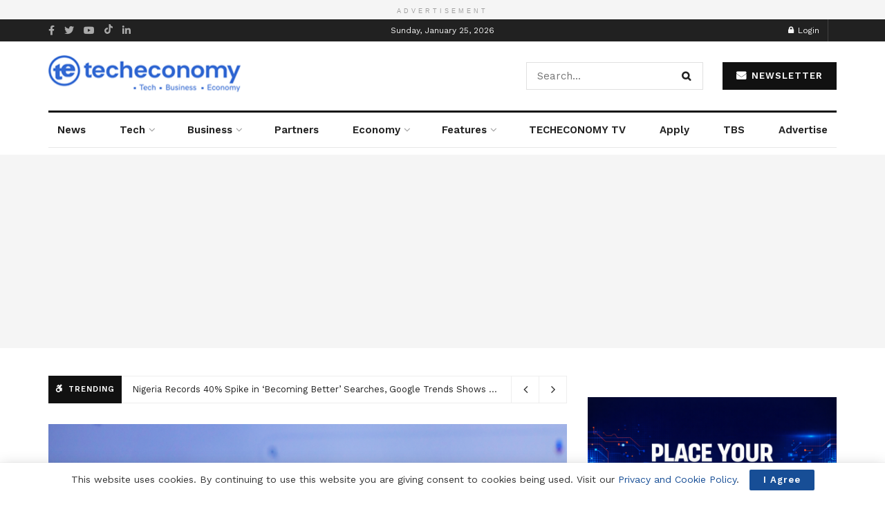

--- FILE ---
content_type: text/html; charset=UTF-8
request_url: https://techeconomy.ng/?_dnid=71534&t=1649282287
body_size: 63610
content:
<!doctype html>
<!--[if lt IE 7]> <html class="no-js lt-ie9 lt-ie8 lt-ie7" lang="en-GB"> <![endif]-->
<!--[if IE 7]>    <html class="no-js lt-ie9 lt-ie8" lang="en-GB"> <![endif]-->
<!--[if IE 8]>    <html class="no-js lt-ie9" lang="en-GB"> <![endif]-->
<!--[if IE 9]>    <html class="no-js lt-ie10" lang="en-GB"> <![endif]-->
<!--[if gt IE 8]><!--> <html class="no-js" lang="en-GB"> <!--<![endif]-->
<head>
    <meta http-equiv="Content-Type" content="text/html; charset=UTF-8" />
    <meta name='viewport' content='width=device-width, initial-scale=1, user-scalable=yes' />
    <link rel="profile" href="http://gmpg.org/xfn/11" />
    <link rel="pingback" href="https://techeconomy.ng/xmlrpc.php" />
    <meta name="theme-color" content="#ffffff">
             <meta name="msapplication-navbutton-color" content="#ffffff">
             <meta name="apple-mobile-web-app-status-bar-style" content="#ffffff"><meta name='robots' content='index, follow, max-image-preview:large, max-snippet:-1, max-video-preview:-1' />
<meta property="og:type" content="website">
<meta property="og:title" content="Techeconomy">
<meta property="og:site_name" content="Tech | Business | Economy">
<meta property="og:description" content="JTVCeW91dHViZS1mZWVkJTIwZmVlZCUzRDElNUQ=">
<meta property="og:url" content="https://techeconomy.ng">
<meta property="og:locale" content="en_GB">
<meta name="twitter:card" content="summary">
<meta name="twitter:url" content="https://techeconomy.ng">
<meta name="twitter:title" content="Techeconomy">
<meta name="twitter:description" content="JTVCeW91dHViZS1mZWVkJTIwZmVlZCUzRDElNUQ=">
<meta name="twitter:site" content="https://x.com/TecheconomyNG">
			<script type="text/javascript">
			  var jnews_ajax_url = '/?ajax-request=jnews'
			</script>
			<script type="text/javascript">;window.jnews=window.jnews||{},window.jnews.library=window.jnews.library||{},window.jnews.library=function(){"use strict";var e=this;e.win=window,e.doc=document,e.noop=function(){},e.globalBody=e.doc.getElementsByTagName("body")[0],e.globalBody=e.globalBody?e.globalBody:e.doc,e.win.jnewsDataStorage=e.win.jnewsDataStorage||{_storage:new WeakMap,put:function(e,t,n){this._storage.has(e)||this._storage.set(e,new Map),this._storage.get(e).set(t,n)},get:function(e,t){return this._storage.get(e).get(t)},has:function(e,t){return this._storage.has(e)&&this._storage.get(e).has(t)},remove:function(e,t){var n=this._storage.get(e).delete(t);return 0===!this._storage.get(e).size&&this._storage.delete(e),n}},e.windowWidth=function(){return e.win.innerWidth||e.docEl.clientWidth||e.globalBody.clientWidth},e.windowHeight=function(){return e.win.innerHeight||e.docEl.clientHeight||e.globalBody.clientHeight},e.requestAnimationFrame=e.win.requestAnimationFrame||e.win.webkitRequestAnimationFrame||e.win.mozRequestAnimationFrame||e.win.msRequestAnimationFrame||window.oRequestAnimationFrame||function(e){return setTimeout(e,1e3/60)},e.cancelAnimationFrame=e.win.cancelAnimationFrame||e.win.webkitCancelAnimationFrame||e.win.webkitCancelRequestAnimationFrame||e.win.mozCancelAnimationFrame||e.win.msCancelRequestAnimationFrame||e.win.oCancelRequestAnimationFrame||function(e){clearTimeout(e)},e.classListSupport="classList"in document.createElement("_"),e.hasClass=e.classListSupport?function(e,t){return e.classList.contains(t)}:function(e,t){return e.className.indexOf(t)>=0},e.addClass=e.classListSupport?function(t,n){e.hasClass(t,n)||t.classList.add(n)}:function(t,n){e.hasClass(t,n)||(t.className+=" "+n)},e.removeClass=e.classListSupport?function(t,n){e.hasClass(t,n)&&t.classList.remove(n)}:function(t,n){e.hasClass(t,n)&&(t.className=t.className.replace(n,""))},e.objKeys=function(e){var t=[];for(var n in e)Object.prototype.hasOwnProperty.call(e,n)&&t.push(n);return t},e.isObjectSame=function(e,t){var n=!0;return JSON.stringify(e)!==JSON.stringify(t)&&(n=!1),n},e.extend=function(){for(var e,t,n,o=arguments[0]||{},i=1,a=arguments.length;i<a;i++)if(null!==(e=arguments[i]))for(t in e)o!==(n=e[t])&&void 0!==n&&(o[t]=n);return o},e.dataStorage=e.win.jnewsDataStorage,e.isVisible=function(e){return 0!==e.offsetWidth&&0!==e.offsetHeight||e.getBoundingClientRect().length},e.getHeight=function(e){return e.offsetHeight||e.clientHeight||e.getBoundingClientRect().height},e.getWidth=function(e){return e.offsetWidth||e.clientWidth||e.getBoundingClientRect().width},e.supportsPassive=!1;try{var t=Object.defineProperty({},"passive",{get:function(){e.supportsPassive=!0}});"createEvent"in e.doc?e.win.addEventListener("test",null,t):"fireEvent"in e.doc&&e.win.attachEvent("test",null)}catch(e){}e.passiveOption=!!e.supportsPassive&&{passive:!0},e.setStorage=function(e,t){e="jnews-"+e;var n={expired:Math.floor(((new Date).getTime()+432e5)/1e3)};t=Object.assign(n,t);localStorage.setItem(e,JSON.stringify(t))},e.getStorage=function(e){e="jnews-"+e;var t=localStorage.getItem(e);return null!==t&&0<t.length?JSON.parse(localStorage.getItem(e)):{}},e.expiredStorage=function(){var t,n="jnews-";for(var o in localStorage)o.indexOf(n)>-1&&"undefined"!==(t=e.getStorage(o.replace(n,""))).expired&&t.expired<Math.floor((new Date).getTime()/1e3)&&localStorage.removeItem(o)},e.addEvents=function(t,n,o){for(var i in n){var a=["touchstart","touchmove"].indexOf(i)>=0&&!o&&e.passiveOption;"createEvent"in e.doc?t.addEventListener(i,n[i],a):"fireEvent"in e.doc&&t.attachEvent("on"+i,n[i])}},e.removeEvents=function(t,n){for(var o in n)"createEvent"in e.doc?t.removeEventListener(o,n[o]):"fireEvent"in e.doc&&t.detachEvent("on"+o,n[o])},e.triggerEvents=function(t,n,o){var i;o=o||{detail:null};return"createEvent"in e.doc?(!(i=e.doc.createEvent("CustomEvent")||new CustomEvent(n)).initCustomEvent||i.initCustomEvent(n,!0,!1,o),void t.dispatchEvent(i)):"fireEvent"in e.doc?((i=e.doc.createEventObject()).eventType=n,void t.fireEvent("on"+i.eventType,i)):void 0},e.getParents=function(t,n){void 0===n&&(n=e.doc);for(var o=[],i=t.parentNode,a=!1;!a;)if(i){var r=i;r.querySelectorAll(n).length?a=!0:(o.push(r),i=r.parentNode)}else o=[],a=!0;return o},e.forEach=function(e,t,n){for(var o=0,i=e.length;o<i;o++)t.call(n,e[o],o)},e.getText=function(e){return e.innerText||e.textContent},e.setText=function(e,t){var n="object"==typeof t?t.innerText||t.textContent:t;e.innerText&&(e.innerText=n),e.textContent&&(e.textContent=n)},e.httpBuildQuery=function(t){return e.objKeys(t).reduce(function t(n){var o=arguments.length>1&&void 0!==arguments[1]?arguments[1]:null;return function(i,a){var r=n[a];a=encodeURIComponent(a);var s=o?"".concat(o,"[").concat(a,"]"):a;return null==r||"function"==typeof r?(i.push("".concat(s,"=")),i):["number","boolean","string"].includes(typeof r)?(i.push("".concat(s,"=").concat(encodeURIComponent(r))),i):(i.push(e.objKeys(r).reduce(t(r,s),[]).join("&")),i)}}(t),[]).join("&")},e.get=function(t,n,o,i){return o="function"==typeof o?o:e.noop,e.ajax("GET",t,n,o,i)},e.post=function(t,n,o,i){return o="function"==typeof o?o:e.noop,e.ajax("POST",t,n,o,i)},e.ajax=function(t,n,o,i,a){var r=new XMLHttpRequest,s=n,c=e.httpBuildQuery(o);if(t=-1!=["GET","POST"].indexOf(t)?t:"GET",r.open(t,s+("GET"==t?"?"+c:""),!0),"POST"==t&&r.setRequestHeader("Content-type","application/x-www-form-urlencoded"),r.setRequestHeader("X-Requested-With","XMLHttpRequest"),r.onreadystatechange=function(){4===r.readyState&&200<=r.status&&300>r.status&&"function"==typeof i&&i.call(void 0,r.response)},void 0!==a&&!a){return{xhr:r,send:function(){r.send("POST"==t?c:null)}}}return r.send("POST"==t?c:null),{xhr:r}},e.scrollTo=function(t,n,o){function i(e,t,n){this.start=this.position(),this.change=e-this.start,this.currentTime=0,this.increment=20,this.duration=void 0===n?500:n,this.callback=t,this.finish=!1,this.animateScroll()}return Math.easeInOutQuad=function(e,t,n,o){return(e/=o/2)<1?n/2*e*e+t:-n/2*(--e*(e-2)-1)+t},i.prototype.stop=function(){this.finish=!0},i.prototype.move=function(t){e.doc.documentElement.scrollTop=t,e.globalBody.parentNode.scrollTop=t,e.globalBody.scrollTop=t},i.prototype.position=function(){return e.doc.documentElement.scrollTop||e.globalBody.parentNode.scrollTop||e.globalBody.scrollTop},i.prototype.animateScroll=function(){this.currentTime+=this.increment;var t=Math.easeInOutQuad(this.currentTime,this.start,this.change,this.duration);this.move(t),this.currentTime<this.duration&&!this.finish?e.requestAnimationFrame.call(e.win,this.animateScroll.bind(this)):this.callback&&"function"==typeof this.callback&&this.callback()},new i(t,n,o)},e.unwrap=function(t){var n,o=t;e.forEach(t,(function(e,t){n?n+=e:n=e})),o.replaceWith(n)},e.performance={start:function(e){performance.mark(e+"Start")},stop:function(e){performance.mark(e+"End"),performance.measure(e,e+"Start",e+"End")}},e.fps=function(){var t=0,n=0,o=0;!function(){var i=t=0,a=0,r=0,s=document.getElementById("fpsTable"),c=function(t){void 0===document.getElementsByTagName("body")[0]?e.requestAnimationFrame.call(e.win,(function(){c(t)})):document.getElementsByTagName("body")[0].appendChild(t)};null===s&&((s=document.createElement("div")).style.position="fixed",s.style.top="120px",s.style.left="10px",s.style.width="100px",s.style.height="20px",s.style.border="1px solid black",s.style.fontSize="11px",s.style.zIndex="100000",s.style.backgroundColor="white",s.id="fpsTable",c(s));var l=function(){o++,n=Date.now(),(a=(o/(r=(n-t)/1e3)).toPrecision(2))!=i&&(i=a,s.innerHTML=i+"fps"),1<r&&(t=n,o=0),e.requestAnimationFrame.call(e.win,l)};l()}()},e.instr=function(e,t){for(var n=0;n<t.length;n++)if(-1!==e.toLowerCase().indexOf(t[n].toLowerCase()))return!0},e.winLoad=function(t,n){function o(o){if("complete"===e.doc.readyState||"interactive"===e.doc.readyState)return!o||n?setTimeout(t,n||1):t(o),1}o()||e.addEvents(e.win,{load:o})},e.docReady=function(t,n){function o(o){if("complete"===e.doc.readyState||"interactive"===e.doc.readyState)return!o||n?setTimeout(t,n||1):t(o),1}o()||e.addEvents(e.doc,{DOMContentLoaded:o})},e.fireOnce=function(){e.docReady((function(){e.assets=e.assets||[],e.assets.length&&(e.boot(),e.load_assets())}),50)},e.boot=function(){e.length&&e.doc.querySelectorAll("style[media]").forEach((function(e){"not all"==e.getAttribute("media")&&e.removeAttribute("media")}))},e.create_js=function(t,n){var o=e.doc.createElement("script");switch(o.setAttribute("src",t),n){case"defer":o.setAttribute("defer",!0);break;case"async":o.setAttribute("async",!0);break;case"deferasync":o.setAttribute("defer",!0),o.setAttribute("async",!0)}e.globalBody.appendChild(o)},e.load_assets=function(){"object"==typeof e.assets&&e.forEach(e.assets.slice(0),(function(t,n){var o="";t.defer&&(o+="defer"),t.async&&(o+="async"),e.create_js(t.url,o);var i=e.assets.indexOf(t);i>-1&&e.assets.splice(i,1)})),e.assets=jnewsoption.au_scripts=window.jnewsads=[]},e.setCookie=function(e,t,n){var o="";if(n){var i=new Date;i.setTime(i.getTime()+24*n*60*60*1e3),o="; expires="+i.toUTCString()}document.cookie=e+"="+(t||"")+o+"; path=/"},e.getCookie=function(e){for(var t=e+"=",n=document.cookie.split(";"),o=0;o<n.length;o++){for(var i=n[o];" "==i.charAt(0);)i=i.substring(1,i.length);if(0==i.indexOf(t))return i.substring(t.length,i.length)}return null},e.eraseCookie=function(e){document.cookie=e+"=; Path=/; Expires=Thu, 01 Jan 1970 00:00:01 GMT;"},e.docReady((function(){e.globalBody=e.globalBody==e.doc?e.doc.getElementsByTagName("body")[0]:e.globalBody,e.globalBody=e.globalBody?e.globalBody:e.doc})),e.winLoad((function(){e.winLoad((function(){var t=!1;if(void 0!==window.jnewsadmin)if(void 0!==window.file_version_checker){var n=e.objKeys(window.file_version_checker);n.length?n.forEach((function(e){t||"10.0.4"===window.file_version_checker[e]||(t=!0)})):t=!0}else t=!0;t&&(window.jnewsHelper.getMessage(),window.jnewsHelper.getNotice())}),2500)}))},window.jnews.library=new window.jnews.library;</script><script type="module">;/*! instant.page v5.1.1 - (C) 2019-2020 Alexandre Dieulot - https://instant.page/license */
let t,e;const n=new Set,o=document.createElement("link"),i=o.relList&&o.relList.supports&&o.relList.supports("prefetch")&&window.IntersectionObserver&&"isIntersecting"in IntersectionObserverEntry.prototype,s="instantAllowQueryString"in document.body.dataset,a="instantAllowExternalLinks"in document.body.dataset,r="instantWhitelist"in document.body.dataset,c="instantMousedownShortcut"in document.body.dataset,d=1111;let l=65,u=!1,f=!1,m=!1;if("instantIntensity"in document.body.dataset){const t=document.body.dataset.instantIntensity;if("mousedown"==t.substr(0,"mousedown".length))u=!0,"mousedown-only"==t&&(f=!0);else if("viewport"==t.substr(0,"viewport".length))navigator.connection&&(navigator.connection.saveData||navigator.connection.effectiveType&&navigator.connection.effectiveType.includes("2g"))||("viewport"==t?document.documentElement.clientWidth*document.documentElement.clientHeight<45e4&&(m=!0):"viewport-all"==t&&(m=!0));else{const e=parseInt(t);isNaN(e)||(l=e)}}if(i){const n={capture:!0,passive:!0};if(f||document.addEventListener("touchstart",(function(t){e=performance.now();const n=t.target.closest("a");h(n)&&v(n.href)}),n),u?c||document.addEventListener("mousedown",(function(t){const e=t.target.closest("a");h(e)&&v(e.href)}),n):document.addEventListener("mouseover",(function(n){if(performance.now()-e<d)return;if(!("closest"in n.target))return;const o=n.target.closest("a");h(o)&&(o.addEventListener("mouseout",p,{passive:!0}),t=setTimeout((()=>{v(o.href),t=void 0}),l))}),n),c&&document.addEventListener("mousedown",(function(t){if(performance.now()-e<d)return;const n=t.target.closest("a");if(t.which>1||t.metaKey||t.ctrlKey)return;if(!n)return;n.addEventListener("click",(function(t){1337!=t.detail&&t.preventDefault()}),{capture:!0,passive:!1,once:!0});const o=new MouseEvent("click",{view:window,bubbles:!0,cancelable:!1,detail:1337});n.dispatchEvent(o)}),n),m){let t;(t=window.requestIdleCallback?t=>{requestIdleCallback(t,{timeout:1500})}:t=>{t()})((()=>{const t=new IntersectionObserver((e=>{e.forEach((e=>{if(e.isIntersecting){const n=e.target;t.unobserve(n),v(n.href)}}))}));document.querySelectorAll("a").forEach((e=>{h(e)&&t.observe(e)}))}))}}function p(e){e.relatedTarget&&e.target.closest("a")==e.relatedTarget.closest("a")||t&&(clearTimeout(t),t=void 0)}function h(t){if(t&&t.href&&(!r||"instant"in t.dataset)&&(a||t.origin==location.origin||"instant"in t.dataset)&&["http:","https:"].includes(t.protocol)&&("http:"!=t.protocol||"https:"!=location.protocol)&&(s||!t.search||"instant"in t.dataset)&&!(t.hash&&t.pathname+t.search==location.pathname+location.search||"noInstant"in t.dataset))return!0}function v(t){if(n.has(t))return;const e=document.createElement("link");e.rel="prefetch",e.href=t,document.head.appendChild(e),n.add(t)}</script><!-- Google tag (gtag.js) consent mode dataLayer added by Site Kit -->
<script type="text/javascript" id="google_gtagjs-js-consent-mode-data-layer">
/* <![CDATA[ */
window.dataLayer = window.dataLayer || [];function gtag(){dataLayer.push(arguments);}
gtag('consent', 'default', {"ad_personalization":"denied","ad_storage":"denied","ad_user_data":"denied","analytics_storage":"denied","functionality_storage":"denied","security_storage":"denied","personalization_storage":"denied","region":["AT","BE","BG","CH","CY","CZ","DE","DK","EE","ES","FI","FR","GB","GR","HR","HU","IE","IS","IT","LI","LT","LU","LV","MT","NL","NO","PL","PT","RO","SE","SI","SK"],"wait_for_update":500});
window._googlesitekitConsentCategoryMap = {"statistics":["analytics_storage"],"marketing":["ad_storage","ad_user_data","ad_personalization"],"functional":["functionality_storage","security_storage"],"preferences":["personalization_storage"]};
window._googlesitekitConsents = {"ad_personalization":"denied","ad_storage":"denied","ad_user_data":"denied","analytics_storage":"denied","functionality_storage":"denied","security_storage":"denied","personalization_storage":"denied","region":["AT","BE","BG","CH","CY","CZ","DE","DK","EE","ES","FI","FR","GB","GR","HR","HU","IE","IS","IT","LI","LT","LU","LV","MT","NL","NO","PL","PT","RO","SE","SI","SK"],"wait_for_update":500};
/* ]]> */
</script>
<!-- End Google tag (gtag.js) consent mode dataLayer added by Site Kit -->

	<!-- This site is optimized with the Yoast SEO Premium plugin v20.8 (Yoast SEO v26.8) - https://yoast.com/product/yoast-seo-premium-wordpress/ -->
	<title>Techeconomy | Tech | Business | Economy</title>
	<link rel="canonical" href="https://techeconomy.ng/" />
	<meta property="og:locale" content="en_GB" />
	<meta property="og:type" content="website" />
	<meta property="og:title" content="Techeconomy" />
	<meta property="og:url" content="https://techeconomy.ng/" />
	<meta property="og:site_name" content="Tech | Business | Economy" />
	<meta property="article:publisher" content="https://facebook.com/techeconomyNG" />
	<meta property="article:modified_time" content="2026-01-20T10:59:42+00:00" />
	<meta property="og:image" content="https://techeconomy.ng/wp-content/uploads/2024/06/channels4_profile.jpg" />
	<meta property="og:image:width" content="900" />
	<meta property="og:image:height" content="900" />
	<meta property="og:image:type" content="image/jpeg" />
	<meta name="twitter:card" content="summary_large_image" />
	<meta name="twitter:site" content="@TecheconomyNG" />
	<script type="application/ld+json" class="yoast-schema-graph">{"@context":"https://schema.org","@graph":[{"@type":"WebPage","@id":"https://techeconomy.ng/","url":"https://techeconomy.ng/","name":"Techeconomy | Tech | Business | Economy","isPartOf":{"@id":"https://techeconomy.ng/#website"},"about":{"@id":"https://techeconomy.ng/#organization"},"datePublished":"2025-03-30T12:00:21+00:00","dateModified":"2026-01-20T10:59:42+00:00","breadcrumb":{"@id":"https://techeconomy.ng/#breadcrumb"},"inLanguage":"en-GB","potentialAction":[{"@type":"ReadAction","target":["https://techeconomy.ng/"]}]},{"@type":"BreadcrumbList","@id":"https://techeconomy.ng/#breadcrumb","itemListElement":[{"@type":"ListItem","position":1,"name":"Home"}]},{"@type":"WebSite","@id":"https://techeconomy.ng/#website","url":"https://techeconomy.ng/","name":"Techeconomy","description":"Tech | Business | Economy","publisher":{"@id":"https://techeconomy.ng/#organization"},"potentialAction":[{"@type":"SearchAction","target":{"@type":"EntryPoint","urlTemplate":"https://techeconomy.ng/?s={search_term_string}"},"query-input":{"@type":"PropertyValueSpecification","valueRequired":true,"valueName":"search_term_string"}}],"inLanguage":"en-GB"},{"@type":"Organization","@id":"https://techeconomy.ng/#organization","name":"Tech | Business | Economy","url":"https://techeconomy.ng/","logo":{"@type":"ImageObject","inLanguage":"en-GB","@id":"https://techeconomy.ng/#/schema/logo/image/","url":"https://techeconomy.ng/wp-content/uploads/2024/06/channels4_profile.jpg","contentUrl":"https://techeconomy.ng/wp-content/uploads/2024/06/channels4_profile.jpg","width":900,"height":900,"caption":"Tech | Business | Economy"},"image":{"@id":"https://techeconomy.ng/#/schema/logo/image/"},"sameAs":["https://facebook.com/techeconomyNG","https://x.com/TecheconomyNG","https://youtube.com/channel/UCGFTUpJPqMl23UvPravjShg","https://www.linkedin.com/in/techeconomy-ng-4ab34314a/"]}]}</script>
	<meta name="google-site-verification" content="RcwrTMSlOoMGZlr7H0kXnDHgZGpeEHPlWutK5Vjqx4M" />
	<!-- / Yoast SEO Premium plugin. -->


<link rel='dns-prefetch' href='//www.googletagmanager.com' />
<link rel='dns-prefetch' href='//fonts.googleapis.com' />
<link rel='dns-prefetch' href='//pagead2.googlesyndication.com' />
<link rel='dns-prefetch' href='//fundingchoicesmessages.google.com' />
<link rel='preconnect' href='https://fonts.gstatic.com' />
<link rel="alternate" type="application/rss+xml" title="Tech | Business | Economy &raquo; Feed" href="https://techeconomy.ng/feed/" />
<link rel="alternate" type="application/rss+xml" title="Tech | Business | Economy &raquo; Comments Feed" href="https://techeconomy.ng/comments/feed/" />
<link rel="alternate" title="oEmbed (JSON)" type="application/json+oembed" href="https://techeconomy.ng/wp-json/oembed/1.0/embed?url=https%3A%2F%2Ftecheconomy.ng%2F" />
<link rel="alternate" title="oEmbed (XML)" type="text/xml+oembed" href="https://techeconomy.ng/wp-json/oembed/1.0/embed?url=https%3A%2F%2Ftecheconomy.ng%2F&#038;format=xml" />
<style id='wp-img-auto-sizes-contain-inline-css' type='text/css'>
img:is([sizes=auto i],[sizes^="auto," i]){contain-intrinsic-size:3000px 1500px}
/*# sourceURL=wp-img-auto-sizes-contain-inline-css */
</style>
<style id='wp-emoji-styles-inline-css' type='text/css'>

	img.wp-smiley, img.emoji {
		display: inline !important;
		border: none !important;
		box-shadow: none !important;
		height: 1em !important;
		width: 1em !important;
		margin: 0 0.07em !important;
		vertical-align: -0.1em !important;
		background: none !important;
		padding: 0 !important;
	}
/*# sourceURL=wp-emoji-styles-inline-css */
</style>
<style id='classic-theme-styles-inline-css' type='text/css'>
/*! This file is auto-generated */
.wp-block-button__link{color:#fff;background-color:#32373c;border-radius:9999px;box-shadow:none;text-decoration:none;padding:calc(.667em + 2px) calc(1.333em + 2px);font-size:1.125em}.wp-block-file__button{background:#32373c;color:#fff;text-decoration:none}
/*# sourceURL=/wp-includes/css/classic-themes.min.css */
</style>
<link rel='stylesheet' id='contact-form-7-css' href='https://techeconomy.ng/wp-content/plugins/contact-form-7/includes/css/styles.css?ver=6.1.4' type='text/css' media='all' />
<link rel='stylesheet' id='popb_admin_top_menu_styles_csm-css' href='https://techeconomy.ng/wp-content/plugins/page-builder-add/styles/admin-csm-menu-styles.css?ver=6.9' type='text/css' media='all' />
<link rel='stylesheet' id='ssb-front-css-css' href='https://techeconomy.ng/wp-content/plugins/simple-social-buttons/assets/css/front.css?ver=6.2.0' type='text/css' media='all' />
<link rel='stylesheet' id='js_composer_front-css' href='https://techeconomy.ng/wp-content/plugins/js_composer/assets/css/js_composer.min.css?ver=6.13.0' type='text/css' media='all' />
<link rel='stylesheet' id='jeg_customizer_font-css' href='//fonts.googleapis.com/css?family=Work+Sans%3Aregular%2C600%7CLibre+Baskerville%3Aregular%2Citalic%2C700&#038;display=swap&#038;ver=1.3.0' type='text/css' media='all' />
<link rel='stylesheet' id='jnews-frontend-css' href='https://techeconomy.ng/wp-content/themes/jnews/assets/dist/frontend.min.css?ver=11.0.8' type='text/css' media='all' />
<link rel='stylesheet' id='jnews-js-composer-css' href='https://techeconomy.ng/wp-content/themes/jnews/assets/css/js-composer-frontend.css?ver=11.0.8' type='text/css' media='all' />
<link rel='stylesheet' id='jnews-style-css' href='https://techeconomy.ng/wp-content/themes/jnews/style.css?ver=11.0.8' type='text/css' media='all' />
<link rel='stylesheet' id='jnews-darkmode-css' href='https://techeconomy.ng/wp-content/themes/jnews/assets/css/darkmode.css?ver=11.0.8' type='text/css' media='all' />
<link rel='stylesheet' id='jnews-scheme-css' href='https://techeconomy.ng/wp-content/themes/jnews/data/import/newspaper/scheme.css?ver=11.0.8' type='text/css' media='all' />
<link rel='stylesheet' id='tmm-css' href='https://techeconomy.ng/wp-content/plugins/team-members/inc/css/tmm_style.css?ver=6.9' type='text/css' media='all' />
<style id='quads-styles-inline-css' type='text/css'>

    .quads-location ins.adsbygoogle {
        background: transparent !important;
    }.quads-location .quads_rotator_img{ opacity:1 !important;}
    .quads.quads_ad_container { display: grid; grid-template-columns: auto; grid-gap: 10px; padding: 10px; }
    .grid_image{animation: fadeIn 0.5s;-webkit-animation: fadeIn 0.5s;-moz-animation: fadeIn 0.5s;
        -o-animation: fadeIn 0.5s;-ms-animation: fadeIn 0.5s;}
    .quads-ad-label { font-size: 12px; text-align: center; color: #333;}
    .quads_click_impression { display: none;} .quads-location, .quads-ads-space{max-width:100%;} @media only screen and (max-width: 480px) { .quads-ads-space, .penci-builder-element .quads-ads-space{max-width:340px;}}
/*# sourceURL=quads-styles-inline-css */
</style>
<script type="text/javascript" src="https://techeconomy.ng/wp-includes/js/jquery/jquery.min.js?ver=3.7.1" id="jquery-core-js"></script>
<script type="text/javascript" src="https://techeconomy.ng/wp-includes/js/jquery/jquery-migrate.min.js?ver=3.4.1" id="jquery-migrate-js"></script>
<script type="text/javascript" id="quads_ads_front-js-extra">
/* <![CDATA[ */
var quads_analytics = {"ajax_url":"https://techeconomy.ng/wp-admin/admin-ajax.php","quads_front_nonce":"efc1ac5088"};
//# sourceURL=quads_ads_front-js-extra
/* ]]> */
</script>
<script type="text/javascript" src="https://techeconomy.ng/wp-content/plugins/quick-adsense-reloaded/assets/js/performance_tracking.min.js?ver=2.0.98.1" id="quads_ads_front-js"></script>

<!-- Google tag (gtag.js) snippet added by Site Kit -->
<!-- Google Analytics snippet added by Site Kit -->
<script type="text/javascript" src="https://www.googletagmanager.com/gtag/js?id=GT-NBPMRF2K" id="google_gtagjs-js" async></script>
<script type="text/javascript" id="google_gtagjs-js-after">
/* <![CDATA[ */
window.dataLayer = window.dataLayer || [];function gtag(){dataLayer.push(arguments);}
gtag("set","linker",{"domains":["techeconomy.ng"]});
gtag("js", new Date());
gtag("set", "developer_id.dZTNiMT", true);
gtag("config", "GT-NBPMRF2K");
 window._googlesitekit = window._googlesitekit || {}; window._googlesitekit.throttledEvents = []; window._googlesitekit.gtagEvent = (name, data) => { var key = JSON.stringify( { name, data } ); if ( !! window._googlesitekit.throttledEvents[ key ] ) { return; } window._googlesitekit.throttledEvents[ key ] = true; setTimeout( () => { delete window._googlesitekit.throttledEvents[ key ]; }, 5 ); gtag( "event", name, { ...data, event_source: "site-kit" } ); }; 
//# sourceURL=google_gtagjs-js-after
/* ]]> */
</script>
<link rel="https://api.w.org/" href="https://techeconomy.ng/wp-json/" /><link rel="alternate" title="JSON" type="application/json" href="https://techeconomy.ng/wp-json/wp/v2/pages/160567" /><link rel="EditURI" type="application/rsd+xml" title="RSD" href="https://techeconomy.ng/xmlrpc.php?rsd" />
<meta name="generator" content="WordPress 6.9" />
<link rel='shortlink' href='https://techeconomy.ng/' />
<meta name="generator" content="Site Kit by Google 1.170.0" /> <style media="screen">

		.simplesocialbuttons.simplesocialbuttons_inline .ssb-fb-like, .simplesocialbuttons.simplesocialbuttons_inline amp-facebook-like {
	  margin: ;
	}
		 /*inline margin*/
	
	
	
	
	
	
			 .simplesocialbuttons.simplesocialbuttons_inline.simplesocial-simple-icons button{
		 margin: ;
	 }

			 /*margin-digbar*/

	
	
	
	
	
	
	
</style>

<!-- Open Graph Meta Tags generated by Simple Social Buttons 6.2.0 -->
<meta property="og:title" content="Techeconomy - Tech | Business | Economy" />
<meta property="og:type" content="website" />
<meta property="og:description" content="[jnews_element_ads&hellip;" />
<meta property="og:url" content="https://techeconomy.ng/" />
<meta property="og:site_name" content="Tech | Business | Economy" />
<meta name="twitter:card" content="summary_large_image" />
<meta name="twitter:description" content="[jnews_element_ads&hellip;" />
<meta name="twitter:title" content="Techeconomy - Tech | Business | Economy" />
		<style type="text/css">.pp-podcast {opacity: 0;}</style>
		<script>document.cookie = 'quads_browser_width='+screen.width;</script><!-- Analytics by WP Statistics - https://wp-statistics.com -->

<!-- Google AdSense meta tags added by Site Kit -->
<meta name="google-adsense-platform-account" content="ca-host-pub-2644536267352236">
<meta name="google-adsense-platform-domain" content="sitekit.withgoogle.com">
<!-- End Google AdSense meta tags added by Site Kit -->
<meta name="generator" content="Powered by WPBakery Page Builder - drag and drop page builder for WordPress."/>

<!-- Google Tag Manager snippet added by Site Kit -->
<script type="text/javascript">
/* <![CDATA[ */

			( function( w, d, s, l, i ) {
				w[l] = w[l] || [];
				w[l].push( {'gtm.start': new Date().getTime(), event: 'gtm.js'} );
				var f = d.getElementsByTagName( s )[0],
					j = d.createElement( s ), dl = l != 'dataLayer' ? '&l=' + l : '';
				j.async = true;
				j.src = 'https://www.googletagmanager.com/gtm.js?id=' + i + dl;
				f.parentNode.insertBefore( j, f );
			} )( window, document, 'script', 'dataLayer', 'GTM-5WWB9CD4' );
			
/* ]]> */
</script>

<!-- End Google Tag Manager snippet added by Site Kit -->

<!-- Google AdSense snippet added by Site Kit -->
<script type="text/javascript" async="async" src="https://pagead2.googlesyndication.com/pagead/js/adsbygoogle.js?client=ca-pub-9444525440507971&amp;host=ca-host-pub-2644536267352236" crossorigin="anonymous"></script>

<!-- End Google AdSense snippet added by Site Kit -->

<!-- Google AdSense Ad Blocking Recovery snippet added by Site Kit -->
<script async src="https://fundingchoicesmessages.google.com/i/pub-9444525440507971?ers=1"></script><script>(function() {function signalGooglefcPresent() {if (!window.frames['googlefcPresent']) {if (document.body) {const iframe = document.createElement('iframe'); iframe.style = 'width: 0; height: 0; border: none; z-index: -1000; left: -1000px; top: -1000px;'; iframe.style.display = 'none'; iframe.name = 'googlefcPresent'; document.body.appendChild(iframe);} else {setTimeout(signalGooglefcPresent, 0);}}}signalGooglefcPresent();})();</script>
<!-- End Google AdSense Ad Blocking Recovery snippet added by Site Kit -->

<!-- Google AdSense Ad Blocking Recovery Error Protection snippet added by Site Kit -->
<script>(function(){'use strict';function aa(a){var b=0;return function(){return b<a.length?{done:!1,value:a[b++]}:{done:!0}}}var ba=typeof Object.defineProperties=="function"?Object.defineProperty:function(a,b,c){if(a==Array.prototype||a==Object.prototype)return a;a[b]=c.value;return a};
function ca(a){a=["object"==typeof globalThis&&globalThis,a,"object"==typeof window&&window,"object"==typeof self&&self,"object"==typeof global&&global];for(var b=0;b<a.length;++b){var c=a[b];if(c&&c.Math==Math)return c}throw Error("Cannot find global object");}var da=ca(this);function l(a,b){if(b)a:{var c=da;a=a.split(".");for(var d=0;d<a.length-1;d++){var e=a[d];if(!(e in c))break a;c=c[e]}a=a[a.length-1];d=c[a];b=b(d);b!=d&&b!=null&&ba(c,a,{configurable:!0,writable:!0,value:b})}}
function ea(a){return a.raw=a}function n(a){var b=typeof Symbol!="undefined"&&Symbol.iterator&&a[Symbol.iterator];if(b)return b.call(a);if(typeof a.length=="number")return{next:aa(a)};throw Error(String(a)+" is not an iterable or ArrayLike");}function fa(a){for(var b,c=[];!(b=a.next()).done;)c.push(b.value);return c}var ha=typeof Object.create=="function"?Object.create:function(a){function b(){}b.prototype=a;return new b},p;
if(typeof Object.setPrototypeOf=="function")p=Object.setPrototypeOf;else{var q;a:{var ja={a:!0},ka={};try{ka.__proto__=ja;q=ka.a;break a}catch(a){}q=!1}p=q?function(a,b){a.__proto__=b;if(a.__proto__!==b)throw new TypeError(a+" is not extensible");return a}:null}var la=p;
function t(a,b){a.prototype=ha(b.prototype);a.prototype.constructor=a;if(la)la(a,b);else for(var c in b)if(c!="prototype")if(Object.defineProperties){var d=Object.getOwnPropertyDescriptor(b,c);d&&Object.defineProperty(a,c,d)}else a[c]=b[c];a.A=b.prototype}function ma(){for(var a=Number(this),b=[],c=a;c<arguments.length;c++)b[c-a]=arguments[c];return b}l("Object.is",function(a){return a?a:function(b,c){return b===c?b!==0||1/b===1/c:b!==b&&c!==c}});
l("Array.prototype.includes",function(a){return a?a:function(b,c){var d=this;d instanceof String&&(d=String(d));var e=d.length;c=c||0;for(c<0&&(c=Math.max(c+e,0));c<e;c++){var f=d[c];if(f===b||Object.is(f,b))return!0}return!1}});
l("String.prototype.includes",function(a){return a?a:function(b,c){if(this==null)throw new TypeError("The 'this' value for String.prototype.includes must not be null or undefined");if(b instanceof RegExp)throw new TypeError("First argument to String.prototype.includes must not be a regular expression");return this.indexOf(b,c||0)!==-1}});l("Number.MAX_SAFE_INTEGER",function(){return 9007199254740991});
l("Number.isFinite",function(a){return a?a:function(b){return typeof b!=="number"?!1:!isNaN(b)&&b!==Infinity&&b!==-Infinity}});l("Number.isInteger",function(a){return a?a:function(b){return Number.isFinite(b)?b===Math.floor(b):!1}});l("Number.isSafeInteger",function(a){return a?a:function(b){return Number.isInteger(b)&&Math.abs(b)<=Number.MAX_SAFE_INTEGER}});
l("Math.trunc",function(a){return a?a:function(b){b=Number(b);if(isNaN(b)||b===Infinity||b===-Infinity||b===0)return b;var c=Math.floor(Math.abs(b));return b<0?-c:c}});/*

 Copyright The Closure Library Authors.
 SPDX-License-Identifier: Apache-2.0
*/
var u=this||self;function v(a,b){a:{var c=["CLOSURE_FLAGS"];for(var d=u,e=0;e<c.length;e++)if(d=d[c[e]],d==null){c=null;break a}c=d}a=c&&c[a];return a!=null?a:b}function w(a){return a};function na(a){u.setTimeout(function(){throw a;},0)};var oa=v(610401301,!1),pa=v(188588736,!0),qa=v(645172343,v(1,!0));var x,ra=u.navigator;x=ra?ra.userAgentData||null:null;function z(a){return oa?x?x.brands.some(function(b){return(b=b.brand)&&b.indexOf(a)!=-1}):!1:!1}function A(a){var b;a:{if(b=u.navigator)if(b=b.userAgent)break a;b=""}return b.indexOf(a)!=-1};function B(){return oa?!!x&&x.brands.length>0:!1}function C(){return B()?z("Chromium"):(A("Chrome")||A("CriOS"))&&!(B()?0:A("Edge"))||A("Silk")};var sa=B()?!1:A("Trident")||A("MSIE");!A("Android")||C();C();A("Safari")&&(C()||(B()?0:A("Coast"))||(B()?0:A("Opera"))||(B()?0:A("Edge"))||(B()?z("Microsoft Edge"):A("Edg/"))||B()&&z("Opera"));var ta={},D=null;var ua=typeof Uint8Array!=="undefined",va=!sa&&typeof btoa==="function";var wa;function E(){return typeof BigInt==="function"};var F=typeof Symbol==="function"&&typeof Symbol()==="symbol";function xa(a){return typeof Symbol==="function"&&typeof Symbol()==="symbol"?Symbol():a}var G=xa(),ya=xa("2ex");var za=F?function(a,b){a[G]|=b}:function(a,b){a.g!==void 0?a.g|=b:Object.defineProperties(a,{g:{value:b,configurable:!0,writable:!0,enumerable:!1}})},H=F?function(a){return a[G]|0}:function(a){return a.g|0},I=F?function(a){return a[G]}:function(a){return a.g},J=F?function(a,b){a[G]=b}:function(a,b){a.g!==void 0?a.g=b:Object.defineProperties(a,{g:{value:b,configurable:!0,writable:!0,enumerable:!1}})};function Aa(a,b){J(b,(a|0)&-14591)}function Ba(a,b){J(b,(a|34)&-14557)};var K={},Ca={};function Da(a){return!(!a||typeof a!=="object"||a.g!==Ca)}function Ea(a){return a!==null&&typeof a==="object"&&!Array.isArray(a)&&a.constructor===Object}function L(a,b,c){if(!Array.isArray(a)||a.length)return!1;var d=H(a);if(d&1)return!0;if(!(b&&(Array.isArray(b)?b.includes(c):b.has(c))))return!1;J(a,d|1);return!0};var M=0,N=0;function Fa(a){var b=a>>>0;M=b;N=(a-b)/4294967296>>>0}function Ga(a){if(a<0){Fa(-a);var b=n(Ha(M,N));a=b.next().value;b=b.next().value;M=a>>>0;N=b>>>0}else Fa(a)}function Ia(a,b){b>>>=0;a>>>=0;if(b<=2097151)var c=""+(4294967296*b+a);else E()?c=""+(BigInt(b)<<BigInt(32)|BigInt(a)):(c=(a>>>24|b<<8)&16777215,b=b>>16&65535,a=(a&16777215)+c*6777216+b*6710656,c+=b*8147497,b*=2,a>=1E7&&(c+=a/1E7>>>0,a%=1E7),c>=1E7&&(b+=c/1E7>>>0,c%=1E7),c=b+Ja(c)+Ja(a));return c}
function Ja(a){a=String(a);return"0000000".slice(a.length)+a}function Ha(a,b){b=~b;a?a=~a+1:b+=1;return[a,b]};var Ka=/^-?([1-9][0-9]*|0)(\.[0-9]+)?$/;var O;function La(a,b){O=b;a=new a(b);O=void 0;return a}
function P(a,b,c){a==null&&(a=O);O=void 0;if(a==null){var d=96;c?(a=[c],d|=512):a=[];b&&(d=d&-16760833|(b&1023)<<14)}else{if(!Array.isArray(a))throw Error("narr");d=H(a);if(d&2048)throw Error("farr");if(d&64)return a;d|=64;if(c&&(d|=512,c!==a[0]))throw Error("mid");a:{c=a;var e=c.length;if(e){var f=e-1;if(Ea(c[f])){d|=256;b=f-(+!!(d&512)-1);if(b>=1024)throw Error("pvtlmt");d=d&-16760833|(b&1023)<<14;break a}}if(b){b=Math.max(b,e-(+!!(d&512)-1));if(b>1024)throw Error("spvt");d=d&-16760833|(b&1023)<<
14}}}J(a,d);return a};function Ma(a){switch(typeof a){case "number":return isFinite(a)?a:String(a);case "boolean":return a?1:0;case "object":if(a)if(Array.isArray(a)){if(L(a,void 0,0))return}else if(ua&&a!=null&&a instanceof Uint8Array){if(va){for(var b="",c=0,d=a.length-10240;c<d;)b+=String.fromCharCode.apply(null,a.subarray(c,c+=10240));b+=String.fromCharCode.apply(null,c?a.subarray(c):a);a=btoa(b)}else{b===void 0&&(b=0);if(!D){D={};c="ABCDEFGHIJKLMNOPQRSTUVWXYZabcdefghijklmnopqrstuvwxyz0123456789".split("");d=["+/=",
"+/","-_=","-_.","-_"];for(var e=0;e<5;e++){var f=c.concat(d[e].split(""));ta[e]=f;for(var g=0;g<f.length;g++){var h=f[g];D[h]===void 0&&(D[h]=g)}}}b=ta[b];c=Array(Math.floor(a.length/3));d=b[64]||"";for(e=f=0;f<a.length-2;f+=3){var k=a[f],m=a[f+1];h=a[f+2];g=b[k>>2];k=b[(k&3)<<4|m>>4];m=b[(m&15)<<2|h>>6];h=b[h&63];c[e++]=g+k+m+h}g=0;h=d;switch(a.length-f){case 2:g=a[f+1],h=b[(g&15)<<2]||d;case 1:a=a[f],c[e]=b[a>>2]+b[(a&3)<<4|g>>4]+h+d}a=c.join("")}return a}}return a};function Na(a,b,c){a=Array.prototype.slice.call(a);var d=a.length,e=b&256?a[d-1]:void 0;d+=e?-1:0;for(b=b&512?1:0;b<d;b++)a[b]=c(a[b]);if(e){b=a[b]={};for(var f in e)Object.prototype.hasOwnProperty.call(e,f)&&(b[f]=c(e[f]))}return a}function Oa(a,b,c,d,e){if(a!=null){if(Array.isArray(a))a=L(a,void 0,0)?void 0:e&&H(a)&2?a:Pa(a,b,c,d!==void 0,e);else if(Ea(a)){var f={},g;for(g in a)Object.prototype.hasOwnProperty.call(a,g)&&(f[g]=Oa(a[g],b,c,d,e));a=f}else a=b(a,d);return a}}
function Pa(a,b,c,d,e){var f=d||c?H(a):0;d=d?!!(f&32):void 0;a=Array.prototype.slice.call(a);for(var g=0;g<a.length;g++)a[g]=Oa(a[g],b,c,d,e);c&&c(f,a);return a}function Qa(a){return a.s===K?a.toJSON():Ma(a)};function Ra(a,b,c){c=c===void 0?Ba:c;if(a!=null){if(ua&&a instanceof Uint8Array)return b?a:new Uint8Array(a);if(Array.isArray(a)){var d=H(a);if(d&2)return a;b&&(b=d===0||!!(d&32)&&!(d&64||!(d&16)));return b?(J(a,(d|34)&-12293),a):Pa(a,Ra,d&4?Ba:c,!0,!0)}a.s===K&&(c=a.h,d=I(c),a=d&2?a:La(a.constructor,Sa(c,d,!0)));return a}}function Sa(a,b,c){var d=c||b&2?Ba:Aa,e=!!(b&32);a=Na(a,b,function(f){return Ra(f,e,d)});za(a,32|(c?2:0));return a};function Ta(a,b){a=a.h;return Ua(a,I(a),b)}function Va(a,b,c,d){b=d+(+!!(b&512)-1);if(!(b<0||b>=a.length||b>=c))return a[b]}
function Ua(a,b,c,d){if(c===-1)return null;var e=b>>14&1023||536870912;if(c>=e){if(b&256)return a[a.length-1][c]}else{var f=a.length;if(d&&b&256&&(d=a[f-1][c],d!=null)){if(Va(a,b,e,c)&&ya!=null){var g;a=(g=wa)!=null?g:wa={};g=a[ya]||0;g>=4||(a[ya]=g+1,g=Error(),g.__closure__error__context__984382||(g.__closure__error__context__984382={}),g.__closure__error__context__984382.severity="incident",na(g))}return d}return Va(a,b,e,c)}}
function Wa(a,b,c,d,e){var f=b>>14&1023||536870912;if(c>=f||e&&!qa){var g=b;if(b&256)e=a[a.length-1];else{if(d==null)return;e=a[f+(+!!(b&512)-1)]={};g|=256}e[c]=d;c<f&&(a[c+(+!!(b&512)-1)]=void 0);g!==b&&J(a,g)}else a[c+(+!!(b&512)-1)]=d,b&256&&(a=a[a.length-1],c in a&&delete a[c])}
function Xa(a,b){var c=Ya;var d=d===void 0?!1:d;var e=a.h;var f=I(e),g=Ua(e,f,b,d);if(g!=null&&typeof g==="object"&&g.s===K)c=g;else if(Array.isArray(g)){var h=H(g),k=h;k===0&&(k|=f&32);k|=f&2;k!==h&&J(g,k);c=new c(g)}else c=void 0;c!==g&&c!=null&&Wa(e,f,b,c,d);e=c;if(e==null)return e;a=a.h;f=I(a);f&2||(g=e,c=g.h,h=I(c),g=h&2?La(g.constructor,Sa(c,h,!1)):g,g!==e&&(e=g,Wa(a,f,b,e,d)));return e}function Za(a,b){a=Ta(a,b);return a==null||typeof a==="string"?a:void 0}
function $a(a,b){var c=c===void 0?0:c;a=Ta(a,b);if(a!=null)if(b=typeof a,b==="number"?Number.isFinite(a):b!=="string"?0:Ka.test(a))if(typeof a==="number"){if(a=Math.trunc(a),!Number.isSafeInteger(a)){Ga(a);b=M;var d=N;if(a=d&2147483648)b=~b+1>>>0,d=~d>>>0,b==0&&(d=d+1>>>0);b=d*4294967296+(b>>>0);a=a?-b:b}}else if(b=Math.trunc(Number(a)),Number.isSafeInteger(b))a=String(b);else{if(b=a.indexOf("."),b!==-1&&(a=a.substring(0,b)),!(a[0]==="-"?a.length<20||a.length===20&&Number(a.substring(0,7))>-922337:
a.length<19||a.length===19&&Number(a.substring(0,6))<922337)){if(a.length<16)Ga(Number(a));else if(E())a=BigInt(a),M=Number(a&BigInt(4294967295))>>>0,N=Number(a>>BigInt(32)&BigInt(4294967295));else{b=+(a[0]==="-");N=M=0;d=a.length;for(var e=b,f=(d-b)%6+b;f<=d;e=f,f+=6)e=Number(a.slice(e,f)),N*=1E6,M=M*1E6+e,M>=4294967296&&(N+=Math.trunc(M/4294967296),N>>>=0,M>>>=0);b&&(b=n(Ha(M,N)),a=b.next().value,b=b.next().value,M=a,N=b)}a=M;b=N;b&2147483648?E()?a=""+(BigInt(b|0)<<BigInt(32)|BigInt(a>>>0)):(b=
n(Ha(a,b)),a=b.next().value,b=b.next().value,a="-"+Ia(a,b)):a=Ia(a,b)}}else a=void 0;return a!=null?a:c}function R(a,b){var c=c===void 0?"":c;a=Za(a,b);return a!=null?a:c};var S;function T(a,b,c){this.h=P(a,b,c)}T.prototype.toJSON=function(){return ab(this)};T.prototype.s=K;T.prototype.toString=function(){try{return S=!0,ab(this).toString()}finally{S=!1}};
function ab(a){var b=S?a.h:Pa(a.h,Qa,void 0,void 0,!1);var c=!S;var d=pa?void 0:a.constructor.v;var e=I(c?a.h:b);if(a=b.length){var f=b[a-1],g=Ea(f);g?a--:f=void 0;e=+!!(e&512)-1;var h=b;if(g){b:{var k=f;var m={};g=!1;if(k)for(var r in k)if(Object.prototype.hasOwnProperty.call(k,r))if(isNaN(+r))m[r]=k[r];else{var y=k[r];Array.isArray(y)&&(L(y,d,+r)||Da(y)&&y.size===0)&&(y=null);y==null&&(g=!0);y!=null&&(m[r]=y)}if(g){for(var Q in m)break b;m=null}else m=k}k=m==null?f!=null:m!==f}for(var ia;a>0;a--){Q=
a-1;r=h[Q];Q-=e;if(!(r==null||L(r,d,Q)||Da(r)&&r.size===0))break;ia=!0}if(h!==b||k||ia){if(!c)h=Array.prototype.slice.call(h,0,a);else if(ia||k||m)h.length=a;m&&h.push(m)}b=h}return b};function bb(a){return function(b){if(b==null||b=="")b=new a;else{b=JSON.parse(b);if(!Array.isArray(b))throw Error("dnarr");za(b,32);b=La(a,b)}return b}};function cb(a){this.h=P(a)}t(cb,T);var db=bb(cb);var U;function V(a){this.g=a}V.prototype.toString=function(){return this.g+""};var eb={};function fb(a){if(U===void 0){var b=null;var c=u.trustedTypes;if(c&&c.createPolicy){try{b=c.createPolicy("goog#html",{createHTML:w,createScript:w,createScriptURL:w})}catch(d){u.console&&u.console.error(d.message)}U=b}else U=b}a=(b=U)?b.createScriptURL(a):a;return new V(a,eb)};/*

 SPDX-License-Identifier: Apache-2.0
*/
function gb(a){var b=ma.apply(1,arguments);if(b.length===0)return fb(a[0]);for(var c=a[0],d=0;d<b.length;d++)c+=encodeURIComponent(b[d])+a[d+1];return fb(c)};function hb(a,b){a.src=b instanceof V&&b.constructor===V?b.g:"type_error:TrustedResourceUrl";var c,d;(c=(b=(d=(c=(a.ownerDocument&&a.ownerDocument.defaultView||window).document).querySelector)==null?void 0:d.call(c,"script[nonce]"))?b.nonce||b.getAttribute("nonce")||"":"")&&a.setAttribute("nonce",c)};function ib(){return Math.floor(Math.random()*2147483648).toString(36)+Math.abs(Math.floor(Math.random()*2147483648)^Date.now()).toString(36)};function jb(a,b){b=String(b);a.contentType==="application/xhtml+xml"&&(b=b.toLowerCase());return a.createElement(b)}function kb(a){this.g=a||u.document||document};function lb(a){a=a===void 0?document:a;return a.createElement("script")};function mb(a,b,c,d,e,f){try{var g=a.g,h=lb(g);h.async=!0;hb(h,b);g.head.appendChild(h);h.addEventListener("load",function(){e();d&&g.head.removeChild(h)});h.addEventListener("error",function(){c>0?mb(a,b,c-1,d,e,f):(d&&g.head.removeChild(h),f())})}catch(k){f()}};var nb=u.atob("aHR0cHM6Ly93d3cuZ3N0YXRpYy5jb20vaW1hZ2VzL2ljb25zL21hdGVyaWFsL3N5c3RlbS8xeC93YXJuaW5nX2FtYmVyXzI0ZHAucG5n"),ob=u.atob("WW91IGFyZSBzZWVpbmcgdGhpcyBtZXNzYWdlIGJlY2F1c2UgYWQgb3Igc2NyaXB0IGJsb2NraW5nIHNvZnR3YXJlIGlzIGludGVyZmVyaW5nIHdpdGggdGhpcyBwYWdlLg=="),pb=u.atob("RGlzYWJsZSBhbnkgYWQgb3Igc2NyaXB0IGJsb2NraW5nIHNvZnR3YXJlLCB0aGVuIHJlbG9hZCB0aGlzIHBhZ2Uu");function qb(a,b,c){this.i=a;this.u=b;this.o=c;this.g=null;this.j=[];this.m=!1;this.l=new kb(this.i)}
function rb(a){if(a.i.body&&!a.m){var b=function(){sb(a);u.setTimeout(function(){tb(a,3)},50)};mb(a.l,a.u,2,!0,function(){u[a.o]||b()},b);a.m=!0}}
function sb(a){for(var b=W(1,5),c=0;c<b;c++){var d=X(a);a.i.body.appendChild(d);a.j.push(d)}b=X(a);b.style.bottom="0";b.style.left="0";b.style.position="fixed";b.style.width=W(100,110).toString()+"%";b.style.zIndex=W(2147483544,2147483644).toString();b.style.backgroundColor=ub(249,259,242,252,219,229);b.style.boxShadow="0 0 12px #888";b.style.color=ub(0,10,0,10,0,10);b.style.display="flex";b.style.justifyContent="center";b.style.fontFamily="Roboto, Arial";c=X(a);c.style.width=W(80,85).toString()+
"%";c.style.maxWidth=W(750,775).toString()+"px";c.style.margin="24px";c.style.display="flex";c.style.alignItems="flex-start";c.style.justifyContent="center";d=jb(a.l.g,"IMG");d.className=ib();d.src=nb;d.alt="Warning icon";d.style.height="24px";d.style.width="24px";d.style.paddingRight="16px";var e=X(a),f=X(a);f.style.fontWeight="bold";f.textContent=ob;var g=X(a);g.textContent=pb;Y(a,e,f);Y(a,e,g);Y(a,c,d);Y(a,c,e);Y(a,b,c);a.g=b;a.i.body.appendChild(a.g);b=W(1,5);for(c=0;c<b;c++)d=X(a),a.i.body.appendChild(d),
a.j.push(d)}function Y(a,b,c){for(var d=W(1,5),e=0;e<d;e++){var f=X(a);b.appendChild(f)}b.appendChild(c);c=W(1,5);for(d=0;d<c;d++)e=X(a),b.appendChild(e)}function W(a,b){return Math.floor(a+Math.random()*(b-a))}function ub(a,b,c,d,e,f){return"rgb("+W(Math.max(a,0),Math.min(b,255)).toString()+","+W(Math.max(c,0),Math.min(d,255)).toString()+","+W(Math.max(e,0),Math.min(f,255)).toString()+")"}function X(a){a=jb(a.l.g,"DIV");a.className=ib();return a}
function tb(a,b){b<=0||a.g!=null&&a.g.offsetHeight!==0&&a.g.offsetWidth!==0||(vb(a),sb(a),u.setTimeout(function(){tb(a,b-1)},50))}function vb(a){for(var b=n(a.j),c=b.next();!c.done;c=b.next())(c=c.value)&&c.parentNode&&c.parentNode.removeChild(c);a.j=[];(b=a.g)&&b.parentNode&&b.parentNode.removeChild(b);a.g=null};function wb(a,b,c,d,e){function f(k){document.body?g(document.body):k>0?u.setTimeout(function(){f(k-1)},e):b()}function g(k){k.appendChild(h);u.setTimeout(function(){h?(h.offsetHeight!==0&&h.offsetWidth!==0?b():a(),h.parentNode&&h.parentNode.removeChild(h)):a()},d)}var h=xb(c);f(3)}function xb(a){var b=document.createElement("div");b.className=a;b.style.width="1px";b.style.height="1px";b.style.position="absolute";b.style.left="-10000px";b.style.top="-10000px";b.style.zIndex="-10000";return b};function Ya(a){this.h=P(a)}t(Ya,T);function yb(a){this.h=P(a)}t(yb,T);var zb=bb(yb);function Ab(a){if(!a)return null;a=Za(a,4);var b;a===null||a===void 0?b=null:b=fb(a);return b};var Bb=ea([""]),Cb=ea([""]);function Db(a,b){this.m=a;this.o=new kb(a.document);this.g=b;this.j=R(this.g,1);this.u=Ab(Xa(this.g,2))||gb(Bb);this.i=!1;b=Ab(Xa(this.g,13))||gb(Cb);this.l=new qb(a.document,b,R(this.g,12))}Db.prototype.start=function(){Eb(this)};
function Eb(a){Fb(a);mb(a.o,a.u,3,!1,function(){a:{var b=a.j;var c=u.btoa(b);if(c=u[c]){try{var d=db(u.atob(c))}catch(e){b=!1;break a}b=b===Za(d,1)}else b=!1}b?Z(a,R(a.g,14)):(Z(a,R(a.g,8)),rb(a.l))},function(){wb(function(){Z(a,R(a.g,7));rb(a.l)},function(){return Z(a,R(a.g,6))},R(a.g,9),$a(a.g,10),$a(a.g,11))})}function Z(a,b){a.i||(a.i=!0,a=new a.m.XMLHttpRequest,a.open("GET",b,!0),a.send())}function Fb(a){var b=u.btoa(a.j);a.m[b]&&Z(a,R(a.g,5))};(function(a,b){u[a]=function(){var c=ma.apply(0,arguments);u[a]=function(){};b.call.apply(b,[null].concat(c instanceof Array?c:fa(n(c))))}})("__h82AlnkH6D91__",function(a){typeof window.atob==="function"&&(new Db(window,zb(window.atob(a)))).start()});}).call(this);

window.__h82AlnkH6D91__("[base64]/[base64]/[base64]/[base64]");</script>
<!-- End Google AdSense Ad Blocking Recovery Error Protection snippet added by Site Kit -->
<link rel="icon" href="https://techeconomy.ng/wp-content/uploads/2025/06/cropped-256Px-32x32.png" sizes="32x32" />
<link rel="icon" href="https://techeconomy.ng/wp-content/uploads/2025/06/cropped-256Px-192x192.png" sizes="192x192" />
<link rel="apple-touch-icon" href="https://techeconomy.ng/wp-content/uploads/2025/06/cropped-256Px-180x180.png" />
<meta name="msapplication-TileImage" content="https://techeconomy.ng/wp-content/uploads/2025/06/cropped-256Px-270x270.png" />
<style id="jeg_dynamic_css" type="text/css" data-type="jeg_custom-css">body { --j-body-color : #333333; --j-accent-color : #174e96; --j-alt-color : #174259; --j-heading-color : #111111; } body,.jeg_newsfeed_list .tns-outer .tns-controls button,.jeg_filter_button,.owl-carousel .owl-nav div,.jeg_readmore,.jeg_hero_style_7 .jeg_post_meta a,.widget_calendar thead th,.widget_calendar tfoot a,.jeg_socialcounter a,.entry-header .jeg_meta_like a,.entry-header .jeg_meta_comment a,.entry-header .jeg_meta_donation a,.entry-header .jeg_meta_bookmark a,.entry-content tbody tr:hover,.entry-content th,.jeg_splitpost_nav li:hover a,#breadcrumbs a,.jeg_author_socials a:hover,.jeg_footer_content a,.jeg_footer_bottom a,.jeg_cartcontent,.woocommerce .woocommerce-breadcrumb a { color : #333333; } a, .jeg_menu_style_5>li>a:hover, .jeg_menu_style_5>li.sfHover>a, .jeg_menu_style_5>li.current-menu-item>a, .jeg_menu_style_5>li.current-menu-ancestor>a, .jeg_navbar .jeg_menu:not(.jeg_main_menu)>li>a:hover, .jeg_midbar .jeg_menu:not(.jeg_main_menu)>li>a:hover, .jeg_side_tabs li.active, .jeg_block_heading_5 strong, .jeg_block_heading_6 strong, .jeg_block_heading_7 strong, .jeg_block_heading_8 strong, .jeg_subcat_list li a:hover, .jeg_subcat_list li button:hover, .jeg_pl_lg_7 .jeg_thumb .jeg_post_category a, .jeg_pl_xs_2:before, .jeg_pl_xs_4 .jeg_postblock_content:before, .jeg_postblock .jeg_post_title a:hover, .jeg_hero_style_6 .jeg_post_title a:hover, .jeg_sidefeed .jeg_pl_xs_3 .jeg_post_title a:hover, .widget_jnews_popular .jeg_post_title a:hover, .jeg_meta_author a, .widget_archive li a:hover, .widget_pages li a:hover, .widget_meta li a:hover, .widget_recent_entries li a:hover, .widget_rss li a:hover, .widget_rss cite, .widget_categories li a:hover, .widget_categories li.current-cat>a, #breadcrumbs a:hover, .jeg_share_count .counts, .commentlist .bypostauthor>.comment-body>.comment-author>.fn, span.required, .jeg_review_title, .bestprice .price, .authorlink a:hover, .jeg_vertical_playlist .jeg_video_playlist_play_icon, .jeg_vertical_playlist .jeg_video_playlist_item.active .jeg_video_playlist_thumbnail:before, .jeg_horizontal_playlist .jeg_video_playlist_play, .woocommerce li.product .pricegroup .button, .widget_display_forums li a:hover, .widget_display_topics li:before, .widget_display_replies li:before, .widget_display_views li:before, .bbp-breadcrumb a:hover, .jeg_mobile_menu li.sfHover>a, .jeg_mobile_menu li a:hover, .split-template-6 .pagenum, .jeg_mobile_menu_style_5>li>a:hover, .jeg_mobile_menu_style_5>li.sfHover>a, .jeg_mobile_menu_style_5>li.current-menu-item>a, .jeg_mobile_menu_style_5>li.current-menu-ancestor>a { color : #174e96; } .jeg_menu_style_1>li>a:before, .jeg_menu_style_2>li>a:before, .jeg_menu_style_3>li>a:before, .jeg_side_toggle, .jeg_slide_caption .jeg_post_category a, .jeg_slider_type_1_wrapper .tns-controls button.tns-next, .jeg_block_heading_1 .jeg_block_title span, .jeg_block_heading_2 .jeg_block_title span, .jeg_block_heading_3, .jeg_block_heading_4 .jeg_block_title span, .jeg_block_heading_6:after, .jeg_pl_lg_box .jeg_post_category a, .jeg_pl_md_box .jeg_post_category a, .jeg_readmore:hover, .jeg_thumb .jeg_post_category a, .jeg_block_loadmore a:hover, .jeg_postblock.alt .jeg_block_loadmore a:hover, .jeg_block_loadmore a.active, .jeg_postblock_carousel_2 .jeg_post_category a, .jeg_heroblock .jeg_post_category a, .jeg_pagenav_1 .page_number.active, .jeg_pagenav_1 .page_number.active:hover, input[type="submit"], .btn, .button, .widget_tag_cloud a:hover, .popularpost_item:hover .jeg_post_title a:before, .jeg_splitpost_4 .page_nav, .jeg_splitpost_5 .page_nav, .jeg_post_via a:hover, .jeg_post_source a:hover, .jeg_post_tags a:hover, .comment-reply-title small a:before, .comment-reply-title small a:after, .jeg_storelist .productlink, .authorlink li.active a:before, .jeg_footer.dark .socials_widget:not(.nobg) a:hover .fa, div.jeg_breakingnews_title, .jeg_overlay_slider_bottom_wrapper .tns-controls button, .jeg_overlay_slider_bottom_wrapper .tns-controls button:hover, .jeg_vertical_playlist .jeg_video_playlist_current, .woocommerce span.onsale, .woocommerce #respond input#submit:hover, .woocommerce a.button:hover, .woocommerce button.button:hover, .woocommerce input.button:hover, .woocommerce #respond input#submit.alt, .woocommerce a.button.alt, .woocommerce button.button.alt, .woocommerce input.button.alt, .jeg_popup_post .caption, .jeg_footer.dark input[type="submit"], .jeg_footer.dark .btn, .jeg_footer.dark .button, .footer_widget.widget_tag_cloud a:hover, .jeg_inner_content .content-inner .jeg_post_category a:hover, #buddypress .standard-form button, #buddypress a.button, #buddypress input[type="submit"], #buddypress input[type="button"], #buddypress input[type="reset"], #buddypress ul.button-nav li a, #buddypress .generic-button a, #buddypress .generic-button button, #buddypress .comment-reply-link, #buddypress a.bp-title-button, #buddypress.buddypress-wrap .members-list li .user-update .activity-read-more a, div#buddypress .standard-form button:hover, div#buddypress a.button:hover, div#buddypress input[type="submit"]:hover, div#buddypress input[type="button"]:hover, div#buddypress input[type="reset"]:hover, div#buddypress ul.button-nav li a:hover, div#buddypress .generic-button a:hover, div#buddypress .generic-button button:hover, div#buddypress .comment-reply-link:hover, div#buddypress a.bp-title-button:hover, div#buddypress.buddypress-wrap .members-list li .user-update .activity-read-more a:hover, #buddypress #item-nav .item-list-tabs ul li a:before, .jeg_inner_content .jeg_meta_container .follow-wrapper a { background-color : #174e96; } .jeg_block_heading_7 .jeg_block_title span, .jeg_readmore:hover, .jeg_block_loadmore a:hover, .jeg_block_loadmore a.active, .jeg_pagenav_1 .page_number.active, .jeg_pagenav_1 .page_number.active:hover, .jeg_pagenav_3 .page_number:hover, .jeg_prevnext_post a:hover h3, .jeg_overlay_slider .jeg_post_category, .jeg_sidefeed .jeg_post.active, .jeg_vertical_playlist.jeg_vertical_playlist .jeg_video_playlist_item.active .jeg_video_playlist_thumbnail img, .jeg_horizontal_playlist .jeg_video_playlist_item.active { border-color : #174e96; } .jeg_tabpost_nav li.active, .woocommerce div.product .woocommerce-tabs ul.tabs li.active, .jeg_mobile_menu_style_1>li.current-menu-item a, .jeg_mobile_menu_style_1>li.current-menu-ancestor a, .jeg_mobile_menu_style_2>li.current-menu-item::after, .jeg_mobile_menu_style_2>li.current-menu-ancestor::after, .jeg_mobile_menu_style_3>li.current-menu-item::before, .jeg_mobile_menu_style_3>li.current-menu-ancestor::before { border-bottom-color : #174e96; } .jeg_post_meta .fa, .jeg_post_meta .jpwt-icon, .entry-header .jeg_post_meta .fa, .jeg_review_stars, .jeg_price_review_list { color : #174259; } .jeg_share_button.share-float.share-monocrhome a { background-color : #174259; } h1,h2,h3,h4,h5,h6,.jeg_post_title a,.entry-header .jeg_post_title,.jeg_hero_style_7 .jeg_post_title a,.jeg_block_title,.jeg_splitpost_bar .current_title,.jeg_video_playlist_title,.gallery-caption,.jeg_push_notification_button>a.button { color : #111111; } .split-template-9 .pagenum, .split-template-10 .pagenum, .split-template-11 .pagenum, .split-template-12 .pagenum, .split-template-13 .pagenum, .split-template-15 .pagenum, .split-template-18 .pagenum, .split-template-20 .pagenum, .split-template-19 .current_title span, .split-template-20 .current_title span { background-color : #111111; } .jeg_topbar .jeg_nav_row, .jeg_topbar .jeg_search_no_expand .jeg_search_input { line-height : 32px; } .jeg_topbar .jeg_nav_row, .jeg_topbar .jeg_nav_icon { height : 32px; } .jeg_midbar { height : 100px; } .jeg_header .jeg_bottombar, .jeg_header .jeg_bottombar.jeg_navbar_dark, .jeg_bottombar.jeg_navbar_boxed .jeg_nav_row, .jeg_bottombar.jeg_navbar_dark.jeg_navbar_boxed .jeg_nav_row { border-top-width : 3px; } .jeg_header_wrapper .jeg_bottombar, .jeg_header_wrapper .jeg_bottombar.jeg_navbar_dark, .jeg_bottombar.jeg_navbar_boxed .jeg_nav_row, .jeg_bottombar.jeg_navbar_dark.jeg_navbar_boxed .jeg_nav_row { border-top-color : #111111; } .jeg_stickybar, .jeg_stickybar.dark { border-bottom-width : 3px; } .jeg_stickybar, .jeg_stickybar.dark, .jeg_stickybar.jeg_navbar_boxed .jeg_nav_row { border-bottom-color : #111111; } .jeg_header .socials_widget > a > i.fa:before { color : #aaaaaa; } .jeg_header .socials_widget.nobg > a > span.jeg-icon svg { fill : #aaaaaa; } .jeg_header .socials_widget > a > span.jeg-icon svg { fill : #aaaaaa; } .jeg_aside_item.socials_widget > a > i.fa:before { color : #777777; } .jeg_aside_item.socials_widget.nobg a span.jeg-icon svg { fill : #777777; } .jeg_aside_item.socials_widget a span.jeg-icon svg { fill : #777777; } .jeg_button_1 .btn { background : #111111; } .jeg_navbar_mobile_wrapper .jeg_nav_item a.jeg_mobile_toggle, .jeg_navbar_mobile_wrapper .dark .jeg_nav_item a.jeg_mobile_toggle { color : #f2f2f2; } .jeg_nav_search { width : 34%; } .jeg_footer .jeg_footer_heading h3,.jeg_footer.dark .jeg_footer_heading h3,.jeg_footer .widget h2,.jeg_footer .footer_dark .widget h2 { color : #174e96; } body,input,textarea,select,.chosen-container-single .chosen-single,.btn,.button { font-family: "Work Sans",Helvetica,Arial,sans-serif; } .jeg_post_title, .entry-header .jeg_post_title, .jeg_single_tpl_2 .entry-header .jeg_post_title, .jeg_single_tpl_3 .entry-header .jeg_post_title, .jeg_single_tpl_6 .entry-header .jeg_post_title, .jeg_content .jeg_custom_title_wrapper .jeg_post_title { font-family: "Libre Baskerville",Helvetica,Arial,sans-serif; } .jeg_post_excerpt p, .content-inner p { font-family: "Droid Serif",Helvetica,Arial,sans-serif; } .jeg_thumb .jeg_post_category a,.jeg_pl_lg_box .jeg_post_category a,.jeg_pl_md_box .jeg_post_category a,.jeg_postblock_carousel_2 .jeg_post_category a,.jeg_heroblock .jeg_post_category a,.jeg_slide_caption .jeg_post_category a { background-color : #111111; } .jeg_overlay_slider .jeg_post_category,.jeg_thumb .jeg_post_category a,.jeg_pl_lg_box .jeg_post_category a,.jeg_pl_md_box .jeg_post_category a,.jeg_postblock_carousel_2 .jeg_post_category a,.jeg_heroblock .jeg_post_category a,.jeg_slide_caption .jeg_post_category a { border-color : #111111; } </style><style type="text/css">
					.no_thumbnail .jeg_thumb,
					.thumbnail-container.no_thumbnail {
					    display: none !important;
					}
					.jeg_search_result .jeg_pl_xs_3.no_thumbnail .jeg_postblock_content,
					.jeg_sidefeed .jeg_pl_xs_3.no_thumbnail .jeg_postblock_content,
					.jeg_pl_sm.no_thumbnail .jeg_postblock_content {
					    margin-left: 0;
					}
					.jeg_postblock_11 .no_thumbnail .jeg_postblock_content,
					.jeg_postblock_12 .no_thumbnail .jeg_postblock_content,
					.jeg_postblock_12.jeg_col_3o3 .no_thumbnail .jeg_postblock_content  {
					    margin-top: 0;
					}
					.jeg_postblock_15 .jeg_pl_md_box.no_thumbnail .jeg_postblock_content,
					.jeg_postblock_19 .jeg_pl_md_box.no_thumbnail .jeg_postblock_content,
					.jeg_postblock_24 .jeg_pl_md_box.no_thumbnail .jeg_postblock_content,
					.jeg_sidefeed .jeg_pl_md_box .jeg_postblock_content {
					    position: relative;
					}
					.jeg_postblock_carousel_2 .no_thumbnail .jeg_post_title a,
					.jeg_postblock_carousel_2 .no_thumbnail .jeg_post_title a:hover,
					.jeg_postblock_carousel_2 .no_thumbnail .jeg_post_meta .fa {
					    color: #212121 !important;
					} 
					.jnews-dark-mode .jeg_postblock_carousel_2 .no_thumbnail .jeg_post_title a,
					.jnews-dark-mode .jeg_postblock_carousel_2 .no_thumbnail .jeg_post_title a:hover,
					.jnews-dark-mode .jeg_postblock_carousel_2 .no_thumbnail .jeg_post_meta .fa {
					    color: #fff !important;
					} 
				</style><noscript><style> .wpb_animate_when_almost_visible { opacity: 1; }</style></noscript><style id='global-styles-inline-css' type='text/css'>
:root{--wp--preset--aspect-ratio--square: 1;--wp--preset--aspect-ratio--4-3: 4/3;--wp--preset--aspect-ratio--3-4: 3/4;--wp--preset--aspect-ratio--3-2: 3/2;--wp--preset--aspect-ratio--2-3: 2/3;--wp--preset--aspect-ratio--16-9: 16/9;--wp--preset--aspect-ratio--9-16: 9/16;--wp--preset--color--black: #000000;--wp--preset--color--cyan-bluish-gray: #abb8c3;--wp--preset--color--white: #ffffff;--wp--preset--color--pale-pink: #f78da7;--wp--preset--color--vivid-red: #cf2e2e;--wp--preset--color--luminous-vivid-orange: #ff6900;--wp--preset--color--luminous-vivid-amber: #fcb900;--wp--preset--color--light-green-cyan: #7bdcb5;--wp--preset--color--vivid-green-cyan: #00d084;--wp--preset--color--pale-cyan-blue: #8ed1fc;--wp--preset--color--vivid-cyan-blue: #0693e3;--wp--preset--color--vivid-purple: #9b51e0;--wp--preset--gradient--vivid-cyan-blue-to-vivid-purple: linear-gradient(135deg,rgb(6,147,227) 0%,rgb(155,81,224) 100%);--wp--preset--gradient--light-green-cyan-to-vivid-green-cyan: linear-gradient(135deg,rgb(122,220,180) 0%,rgb(0,208,130) 100%);--wp--preset--gradient--luminous-vivid-amber-to-luminous-vivid-orange: linear-gradient(135deg,rgb(252,185,0) 0%,rgb(255,105,0) 100%);--wp--preset--gradient--luminous-vivid-orange-to-vivid-red: linear-gradient(135deg,rgb(255,105,0) 0%,rgb(207,46,46) 100%);--wp--preset--gradient--very-light-gray-to-cyan-bluish-gray: linear-gradient(135deg,rgb(238,238,238) 0%,rgb(169,184,195) 100%);--wp--preset--gradient--cool-to-warm-spectrum: linear-gradient(135deg,rgb(74,234,220) 0%,rgb(151,120,209) 20%,rgb(207,42,186) 40%,rgb(238,44,130) 60%,rgb(251,105,98) 80%,rgb(254,248,76) 100%);--wp--preset--gradient--blush-light-purple: linear-gradient(135deg,rgb(255,206,236) 0%,rgb(152,150,240) 100%);--wp--preset--gradient--blush-bordeaux: linear-gradient(135deg,rgb(254,205,165) 0%,rgb(254,45,45) 50%,rgb(107,0,62) 100%);--wp--preset--gradient--luminous-dusk: linear-gradient(135deg,rgb(255,203,112) 0%,rgb(199,81,192) 50%,rgb(65,88,208) 100%);--wp--preset--gradient--pale-ocean: linear-gradient(135deg,rgb(255,245,203) 0%,rgb(182,227,212) 50%,rgb(51,167,181) 100%);--wp--preset--gradient--electric-grass: linear-gradient(135deg,rgb(202,248,128) 0%,rgb(113,206,126) 100%);--wp--preset--gradient--midnight: linear-gradient(135deg,rgb(2,3,129) 0%,rgb(40,116,252) 100%);--wp--preset--font-size--small: 13px;--wp--preset--font-size--medium: 20px;--wp--preset--font-size--large: 36px;--wp--preset--font-size--x-large: 42px;--wp--preset--spacing--20: 0.44rem;--wp--preset--spacing--30: 0.67rem;--wp--preset--spacing--40: 1rem;--wp--preset--spacing--50: 1.5rem;--wp--preset--spacing--60: 2.25rem;--wp--preset--spacing--70: 3.38rem;--wp--preset--spacing--80: 5.06rem;--wp--preset--shadow--natural: 6px 6px 9px rgba(0, 0, 0, 0.2);--wp--preset--shadow--deep: 12px 12px 50px rgba(0, 0, 0, 0.4);--wp--preset--shadow--sharp: 6px 6px 0px rgba(0, 0, 0, 0.2);--wp--preset--shadow--outlined: 6px 6px 0px -3px rgb(255, 255, 255), 6px 6px rgb(0, 0, 0);--wp--preset--shadow--crisp: 6px 6px 0px rgb(0, 0, 0);}:where(.is-layout-flex){gap: 0.5em;}:where(.is-layout-grid){gap: 0.5em;}body .is-layout-flex{display: flex;}.is-layout-flex{flex-wrap: wrap;align-items: center;}.is-layout-flex > :is(*, div){margin: 0;}body .is-layout-grid{display: grid;}.is-layout-grid > :is(*, div){margin: 0;}:where(.wp-block-columns.is-layout-flex){gap: 2em;}:where(.wp-block-columns.is-layout-grid){gap: 2em;}:where(.wp-block-post-template.is-layout-flex){gap: 1.25em;}:where(.wp-block-post-template.is-layout-grid){gap: 1.25em;}.has-black-color{color: var(--wp--preset--color--black) !important;}.has-cyan-bluish-gray-color{color: var(--wp--preset--color--cyan-bluish-gray) !important;}.has-white-color{color: var(--wp--preset--color--white) !important;}.has-pale-pink-color{color: var(--wp--preset--color--pale-pink) !important;}.has-vivid-red-color{color: var(--wp--preset--color--vivid-red) !important;}.has-luminous-vivid-orange-color{color: var(--wp--preset--color--luminous-vivid-orange) !important;}.has-luminous-vivid-amber-color{color: var(--wp--preset--color--luminous-vivid-amber) !important;}.has-light-green-cyan-color{color: var(--wp--preset--color--light-green-cyan) !important;}.has-vivid-green-cyan-color{color: var(--wp--preset--color--vivid-green-cyan) !important;}.has-pale-cyan-blue-color{color: var(--wp--preset--color--pale-cyan-blue) !important;}.has-vivid-cyan-blue-color{color: var(--wp--preset--color--vivid-cyan-blue) !important;}.has-vivid-purple-color{color: var(--wp--preset--color--vivid-purple) !important;}.has-black-background-color{background-color: var(--wp--preset--color--black) !important;}.has-cyan-bluish-gray-background-color{background-color: var(--wp--preset--color--cyan-bluish-gray) !important;}.has-white-background-color{background-color: var(--wp--preset--color--white) !important;}.has-pale-pink-background-color{background-color: var(--wp--preset--color--pale-pink) !important;}.has-vivid-red-background-color{background-color: var(--wp--preset--color--vivid-red) !important;}.has-luminous-vivid-orange-background-color{background-color: var(--wp--preset--color--luminous-vivid-orange) !important;}.has-luminous-vivid-amber-background-color{background-color: var(--wp--preset--color--luminous-vivid-amber) !important;}.has-light-green-cyan-background-color{background-color: var(--wp--preset--color--light-green-cyan) !important;}.has-vivid-green-cyan-background-color{background-color: var(--wp--preset--color--vivid-green-cyan) !important;}.has-pale-cyan-blue-background-color{background-color: var(--wp--preset--color--pale-cyan-blue) !important;}.has-vivid-cyan-blue-background-color{background-color: var(--wp--preset--color--vivid-cyan-blue) !important;}.has-vivid-purple-background-color{background-color: var(--wp--preset--color--vivid-purple) !important;}.has-black-border-color{border-color: var(--wp--preset--color--black) !important;}.has-cyan-bluish-gray-border-color{border-color: var(--wp--preset--color--cyan-bluish-gray) !important;}.has-white-border-color{border-color: var(--wp--preset--color--white) !important;}.has-pale-pink-border-color{border-color: var(--wp--preset--color--pale-pink) !important;}.has-vivid-red-border-color{border-color: var(--wp--preset--color--vivid-red) !important;}.has-luminous-vivid-orange-border-color{border-color: var(--wp--preset--color--luminous-vivid-orange) !important;}.has-luminous-vivid-amber-border-color{border-color: var(--wp--preset--color--luminous-vivid-amber) !important;}.has-light-green-cyan-border-color{border-color: var(--wp--preset--color--light-green-cyan) !important;}.has-vivid-green-cyan-border-color{border-color: var(--wp--preset--color--vivid-green-cyan) !important;}.has-pale-cyan-blue-border-color{border-color: var(--wp--preset--color--pale-cyan-blue) !important;}.has-vivid-cyan-blue-border-color{border-color: var(--wp--preset--color--vivid-cyan-blue) !important;}.has-vivid-purple-border-color{border-color: var(--wp--preset--color--vivid-purple) !important;}.has-vivid-cyan-blue-to-vivid-purple-gradient-background{background: var(--wp--preset--gradient--vivid-cyan-blue-to-vivid-purple) !important;}.has-light-green-cyan-to-vivid-green-cyan-gradient-background{background: var(--wp--preset--gradient--light-green-cyan-to-vivid-green-cyan) !important;}.has-luminous-vivid-amber-to-luminous-vivid-orange-gradient-background{background: var(--wp--preset--gradient--luminous-vivid-amber-to-luminous-vivid-orange) !important;}.has-luminous-vivid-orange-to-vivid-red-gradient-background{background: var(--wp--preset--gradient--luminous-vivid-orange-to-vivid-red) !important;}.has-very-light-gray-to-cyan-bluish-gray-gradient-background{background: var(--wp--preset--gradient--very-light-gray-to-cyan-bluish-gray) !important;}.has-cool-to-warm-spectrum-gradient-background{background: var(--wp--preset--gradient--cool-to-warm-spectrum) !important;}.has-blush-light-purple-gradient-background{background: var(--wp--preset--gradient--blush-light-purple) !important;}.has-blush-bordeaux-gradient-background{background: var(--wp--preset--gradient--blush-bordeaux) !important;}.has-luminous-dusk-gradient-background{background: var(--wp--preset--gradient--luminous-dusk) !important;}.has-pale-ocean-gradient-background{background: var(--wp--preset--gradient--pale-ocean) !important;}.has-electric-grass-gradient-background{background: var(--wp--preset--gradient--electric-grass) !important;}.has-midnight-gradient-background{background: var(--wp--preset--gradient--midnight) !important;}.has-small-font-size{font-size: var(--wp--preset--font-size--small) !important;}.has-medium-font-size{font-size: var(--wp--preset--font-size--medium) !important;}.has-large-font-size{font-size: var(--wp--preset--font-size--large) !important;}.has-x-large-font-size{font-size: var(--wp--preset--font-size--x-large) !important;}
/*# sourceURL=global-styles-inline-css */
</style>
<link rel='stylesheet' id='vc_font_awesome_5_shims-css' href='https://techeconomy.ng/wp-content/plugins/js_composer/assets/lib/bower/font-awesome/css/v4-shims.min.css?ver=6.13.0' type='text/css' media='all' />
<link rel='stylesheet' id='vc_font_awesome_5-css' href='https://techeconomy.ng/wp-content/plugins/js_composer/assets/lib/bower/font-awesome/css/all.min.css?ver=6.13.0' type='text/css' media='all' />
<link rel='stylesheet' id='sby_common_styles-css' href='https://techeconomy.ng/wp-content/plugins/feeds-for-youtube/public/build/css/sb-youtube-common.css?ver=2.6.2' type='text/css' media='all' />
<link rel='stylesheet' id='sby_styles-css' href='https://techeconomy.ng/wp-content/plugins/feeds-for-youtube/public/build/css/sb-youtube-free.css?ver=2.6.2' type='text/css' media='all' />
</head>
<body class="home wp-singular page-template page-template-template-builder page-template-template-builder-php page page-id-160567 wp-custom-logo wp-embed-responsive wp-theme-jnews jeg_toggle_light jnews jeg_boxed jnews_boxed_container jnews_boxed_container_shadow jeg-mobile-table-scrollable jsc_normal thjmf-theme-jnews wpb-js-composer js-comp-ver-6.13.0 vc_responsive">

    
    
    <div class="jeg_ad jeg_ad_top jnews_header_top_ads">
        <div class='ads-wrapper  '><div class='ads-text'>ADVERTISEMENT</div></div>    </div>

    <!-- The Main Wrapper
    ============================================= -->
    <div class="jeg_viewport">

        
        <div class="jeg_header_wrapper">
            <div class="jeg_header_instagram_wrapper">
    </div>

<!-- HEADER -->
<div class="jeg_header normal">
    <div class="jeg_topbar jeg_container jeg_navbar_wrapper dark">
    <div class="container">
        <div class="jeg_nav_row">
            
                <div class="jeg_nav_col jeg_nav_left  jeg_nav_grow">
                    <div class="item_wrap jeg_nav_alignleft">
                        			<div
				class="jeg_nav_item socials_widget jeg_social_icon_block nobg">
				<a href="https://web.facebook.com/profile.php?id=61581686649836" target='_blank' rel='external noopener nofollow' class="jeg_facebook"><i class="fa fa-facebook"></i> </a><a href="https://x.com/TecheconomyNG" target='_blank' rel='external noopener nofollow' class="jeg_twitter"><i class="fa fa-twitter"></i> </a><a href="https://www.youtube.com/@TecheconomyTV" target='_blank' rel='external noopener nofollow' class="jeg_youtube"><i class="fa fa-youtube-play"></i> </a><a href="https://www.tiktok.com/@techeconomyng" target='_blank' rel='external noopener nofollow' class="jeg_tiktok"><span class="jeg-icon icon-tiktok"><svg id="jeg-icon-svg" data-name="Jeg Icon Tiktok" xmlns="http://www.w3.org/2000/svg" viewBox="0 0 306.45 350"><path d="M149,129.23V187.7c-11,1.28-21.93,1.42-32.25,4-18.18,4.51-29.08,17.92-32.5,35.43-3.93,20.16,1,38.73,18.47,51.95,15.9,12,32.74,13.53,51.13,5.42,23.13-10.19,31.67-29,31.77-52.44.3-72.27.11-144.53.11-216.8V0h57.85c6,50.07,35.76,77.66,85.33,85.25v56.66c-29.89,3.23-55.39-8.72-81.34-23.71-.49,4.24-1.09,7.23-1.14,10.23-.72,40.55-.49,81.13-2.31,121.62-1.28,28.3-14.58,52-35.6,70.76-23.66,21.09-51.89,30.77-83.52,29-30.12-1.71-55-15.29-74.63-37.65-22.3-25.38-30.9-56-27-89,3.38-28.73,18-52.72,40.53-70.92C88.28,132.48,116.43,124.68,149,129.23Z" transform="translate(-22.47 0)"/></svg></span> </a><a href="https://www.linkedin.com/company/techeconomy-ng/?viewAsMember=true" target='_blank' rel='external noopener nofollow' class="jeg_linkedin"><i class="fa fa-linkedin"></i> </a>			</div>
			                    </div>
                </div>

                
                <div class="jeg_nav_col jeg_nav_center  jeg_nav_normal">
                    <div class="item_wrap jeg_nav_aligncenter">
                        <div class="jeg_nav_item jeg_top_date">
    Sunday, January 25, 2026</div>                    </div>
                </div>

                
                <div class="jeg_nav_col jeg_nav_right  jeg_nav_grow">
                    <div class="item_wrap jeg_nav_alignright">
                        <div class="jeg_nav_item jeg_nav_account">
    <ul class="jeg_accountlink jeg_menu">
        <li><a href="#jeg_loginform" class="jeg_popuplink"><i class="fa fa-lock"></i> Login</a></li>    </ul>
</div><div class="jeg_nav_item jnews_header_topbar_weather">
    </div>                    </div>
                </div>

                        </div>
    </div>
</div><!-- /.jeg_container --><div class="jeg_midbar jeg_container jeg_navbar_wrapper normal">
    <div class="container">
        <div class="jeg_nav_row">
            
                <div class="jeg_nav_col jeg_nav_left jeg_nav_normal">
                    <div class="item_wrap jeg_nav_alignleft">
                        <div class="jeg_nav_item jeg_logo jeg_desktop_logo">
			<h1 class="site-title">
			<a href="https://techeconomy.ng/" style="padding: 0 0 0 0;">
				<img class='jeg_logo_img' src="https://techeconomy.ng/wp-content/uploads/2026/01/Full-Logo_Blue-with-Tagline-2.png" srcset="https://techeconomy.ng/wp-content/uploads/2026/01/Full-Logo_Blue-with-Tagline-2.png 1x, https://techeconomy.ng/wp-content/uploads/2026/01/Full-Logo_Blue-with-Tagline-2.png 2x" alt="Tech | Business | Economy"data-light-src="https://techeconomy.ng/wp-content/uploads/2026/01/Full-Logo_Blue-with-Tagline-2.png" data-light-srcset="https://techeconomy.ng/wp-content/uploads/2026/01/Full-Logo_Blue-with-Tagline-2.png 1x, https://techeconomy.ng/wp-content/uploads/2026/01/Full-Logo_Blue-with-Tagline-2.png 2x" data-dark-src="https://techeconomy.ng/wp-content/uploads/2026/01/Full-Logo_Blue-with-Tagline-2.png" data-dark-srcset="https://techeconomy.ng/wp-content/uploads/2026/01/Full-Logo_Blue-with-Tagline-2.png 1x, https://techeconomy.ng/wp-content/uploads/2026/01/Full-Logo_Blue-with-Tagline-2.png 2x"><span style="border:0;padding:0;margin:0;position:absolute!important;height:1px;width:1px;overflow:hidden;clip:rect(1px 1px 1px 1px);clip:rect(1px,1px,1px,1px);-webkit-clip-path:inset(50%);clip-path:inset(50%);white-space:nowrap">Tech | Business | Economy</span>			</a>
		</h1>
	</div>
                    </div>
                </div>

                
                <div class="jeg_nav_col jeg_nav_center jeg_nav_normal">
                    <div class="item_wrap jeg_nav_aligncenter">
                                            </div>
                </div>

                
                <div class="jeg_nav_col jeg_nav_right jeg_nav_grow">
                    <div class="item_wrap jeg_nav_alignright">
                        <div class="jeg_nav_item jeg_nav_html">
    </div><!-- Search Form -->
<div class="jeg_nav_item jeg_nav_search">
	<div class="jeg_search_wrapper jeg_search_no_expand square">
	    <a href="#" class="jeg_search_toggle"><i class="fa fa-search"></i></a>
	    <form action="https://techeconomy.ng/" method="get" class="jeg_search_form" target="_top">
    <input name="s" class="jeg_search_input" placeholder="Search..." type="text" value="" autocomplete="off">
    <button aria-label="Search Button" type="submit" class="jeg_search_button btn"><i class="fa fa-search"></i></button>
</form>
<!-- jeg_search_hide with_result no_result -->
<div class="jeg_search_result jeg_search_hide with_result">
    <div class="search-result-wrapper">
    </div>
    <div class="search-link search-noresult">
        No Result    </div>
    <div class="search-link search-all-button">
        <i class="fa fa-search"></i> View All Result    </div>
</div>	</div>
</div><!-- Button -->
<div class="jeg_nav_item jeg_button_1">
    		<a href="#"
		   class="btn default "
		   target="_blank"
		   >
			<i class="fa fa-envelope"></i>
			NEWSLETTER		</a>
		</div>                    </div>
                </div>

                        </div>
    </div>
</div><div class="jeg_bottombar jeg_navbar jeg_container jeg_navbar_wrapper 1 jeg_navbar_boxed jeg_navbar_fitwidth jeg_navbar_normal">
    <div class="container">
        <div class="jeg_nav_row">
            
                <div class="jeg_nav_col jeg_nav_left jeg_nav_normal">
                    <div class="item_wrap jeg_nav_alignleft">
                                            </div>
                </div>

                
                <div class="jeg_nav_col jeg_nav_center jeg_nav_grow">
                    <div class="item_wrap jeg_nav_aligncenter">
                        <div class="jeg_nav_item jeg_main_menu_wrapper">
<div class="jeg_mainmenu_wrap"><ul class="jeg_menu jeg_main_menu jeg_menu_style_5" data-animation="slide"><li id="menu-item-160482" class="menu-item menu-item-type-taxonomy menu-item-object-category menu-item-160482 bgnav" data-item-row="default" ><a href="https://techeconomy.ng/category/news/">News</a></li>
<li id="menu-item-160648" class="menu-item menu-item-type-taxonomy menu-item-object-category menu-item-has-children menu-item-160648 bgnav" data-item-row="default" ><a href="https://techeconomy.ng/category/technology/">Tech</a>
<ul class="sub-menu">
	<li id="menu-item-160651" class="menu-item menu-item-type-taxonomy menu-item-object-category menu-item-160651 bgnav" data-item-row="default" ><a href="https://techeconomy.ng/category/disruptive-tech/">DisruptiveTECH</a></li>
	<li id="menu-item-160653" class="menu-item menu-item-type-taxonomy menu-item-object-category menu-item-160653 bgnav" data-item-row="default" ><a href="https://techeconomy.ng/category/techeconomy/">ConsumerTech</a></li>
	<li id="menu-item-160654" class="menu-item menu-item-type-taxonomy menu-item-object-category menu-item-160654 bgnav" data-item-row="default" ><a href="https://techeconomy.ng/category/how-to/">How To</a></li>
	<li id="menu-item-160655" class="menu-item menu-item-type-taxonomy menu-item-object-category menu-item-160655 bgnav" data-item-row="default" ><a href="https://techeconomy.ng/category/techtainment/">TechTAINMENT</a></li>
</ul>
</li>
<li id="menu-item-160481" class="menu-item menu-item-type-taxonomy menu-item-object-category menu-item-has-children menu-item-160481 bgnav" data-item-row="default" ><a href="https://techeconomy.ng/category/business/">Business</a>
<ul class="sub-menu">
	<li id="menu-item-161471" class="menu-item menu-item-type-taxonomy menu-item-object-category menu-item-161471 bgnav" data-item-row="default" ><a href="https://techeconomy.ng/category/businessense-for-smes/">BUSINESS SENSE FOR SMEs</a></li>
	<li id="menu-item-160658" class="menu-item menu-item-type-taxonomy menu-item-object-category menu-item-160658 bgnav" data-item-row="default" ><a href="https://techeconomy.ng/category/business/telecoms/">Telecoms</a></li>
	<li id="menu-item-160659" class="menu-item menu-item-type-taxonomy menu-item-object-category menu-item-160659 bgnav" data-item-row="default" ><a href="https://techeconomy.ng/category/business/commerce-mobility/">Commerce &amp; Mobility</a></li>
	<li id="menu-item-160660" class="menu-item menu-item-type-taxonomy menu-item-object-category menu-item-160660 bgnav" data-item-row="default" ><a href="https://techeconomy.ng/category/business/environment/">Environment</a></li>
	<li id="menu-item-160662" class="menu-item menu-item-type-taxonomy menu-item-object-category menu-item-160662 bgnav" data-item-row="default" ><a href="https://techeconomy.ng/category/business/travel/">Travel</a></li>
	<li id="menu-item-160663" class="menu-item menu-item-type-taxonomy menu-item-object-category menu-item-has-children menu-item-160663 bgnav" data-item-row="default" ><a href="https://techeconomy.ng/category/business/startups/">StartUPs</a>
	<ul class="sub-menu">
		<li id="menu-item-161472" class="menu-item menu-item-type-taxonomy menu-item-object-category menu-item-161472 bgnav" data-item-row="default" ><a href="https://techeconomy.ng/category/features/chidiverse/">Chidiverse</a></li>
	</ul>
</li>
	<li id="menu-item-161456" class="menu-item menu-item-type-taxonomy menu-item-object-category menu-item-161456 bgnav" data-item-row="default" ><a href="https://techeconomy.ng/category/business/te-insights/">TE Insights</a></li>
	<li id="menu-item-161457" class="menu-item menu-item-type-taxonomy menu-item-object-category menu-item-161457 bgnav" data-item-row="default" ><a href="https://techeconomy.ng/category/business/cybersecurity/">Security</a></li>
</ul>
</li>
<li id="menu-item-161459" class="menu-item menu-item-type-taxonomy menu-item-object-category menu-item-161459 bgnav" data-item-row="default" ><a href="https://techeconomy.ng/category/features/partners/">Partners</a></li>
<li id="menu-item-160480" class="menu-item menu-item-type-taxonomy menu-item-object-category menu-item-has-children menu-item-160480 bgnav" data-item-row="default" ><a href="https://techeconomy.ng/category/economy/">Economy</a>
<ul class="sub-menu">
	<li id="menu-item-161461" class="menu-item menu-item-type-taxonomy menu-item-object-category menu-item-161461 bgnav" data-item-row="default" ><a href="https://techeconomy.ng/category/economy/finnce/">Finance</a></li>
	<li id="menu-item-161462" class="menu-item menu-item-type-taxonomy menu-item-object-category menu-item-161462 bgnav" data-item-row="default" ><a href="https://techeconomy.ng/category/economy/fintech/">Fintech</a></li>
	<li id="menu-item-161463" class="menu-item menu-item-type-taxonomy menu-item-object-category menu-item-161463 bgnav" data-item-row="default" ><a href="https://techeconomy.ng/category/economy/digital-asset/">Digital Assets</a></li>
	<li id="menu-item-161466" class="menu-item menu-item-type-taxonomy menu-item-object-category menu-item-161466 bgnav" data-item-row="default" ><a href="https://techeconomy.ng/category/economy/personal-finance/">Personal Finance</a></li>
	<li id="menu-item-161465" class="menu-item menu-item-type-taxonomy menu-item-object-category menu-item-161465 bgnav" data-item-row="default" ><a href="https://techeconomy.ng/category/economy/insurance/">Insurance</a></li>
</ul>
</li>
<li id="menu-item-161473" class="menu-item menu-item-type-taxonomy menu-item-object-category menu-item-has-children menu-item-161473 bgnav" data-item-row="default" ><a href="https://techeconomy.ng/category/features/">Features</a>
<ul class="sub-menu">
	<li id="menu-item-161474" class="menu-item menu-item-type-taxonomy menu-item-object-category menu-item-161474 bgnav" data-item-row="default" ><a href="https://techeconomy.ng/category/features/influencers/">IndustryINFLUENCERS</a></li>
	<li id="menu-item-161475" class="menu-item menu-item-type-taxonomy menu-item-object-category menu-item-161475 bgnav" data-item-row="default" ><a href="https://techeconomy.ng/category/features/guest-writer/">Guest Writer</a></li>
	<li id="menu-item-161478" class="menu-item menu-item-type-taxonomy menu-item-object-category menu-item-161478 bgnav" data-item-row="default" ><a href="https://techeconomy.ng/category/features/techdiary/">EventDIARY</a></li>
	<li id="menu-item-161480" class="menu-item menu-item-type-taxonomy menu-item-object-category menu-item-161480 bgnav" data-item-row="default" ><a href="https://techeconomy.ng/category/features/editorial/">Editorial</a></li>
	<li id="menu-item-161476" class="menu-item menu-item-type-taxonomy menu-item-object-category menu-item-161476 bgnav" data-item-row="default" ><a href="https://techeconomy.ng/category/features/appointment/">Appointment</a></li>
	<li id="menu-item-161481" class="menu-item menu-item-type-taxonomy menu-item-object-category menu-item-161481 bgnav" data-item-row="default" ><a href="https://techeconomy.ng/category/features/chidiverse/">Chidiverse</a></li>
</ul>
</li>
<li id="menu-item-160476" class="menu-item menu-item-type-post_type menu-item-object-page menu-item-160476 bgnav" data-item-row="default" ><a href="https://techeconomy.ng/techeconomy-tv/">TECHECONOMY TV</a></li>
<li id="menu-item-161468" class="menu-item menu-item-type-taxonomy menu-item-object-category menu-item-161468 bgnav" data-item-row="default" ><a href="https://techeconomy.ng/category/apply/">Apply</a></li>
<li id="menu-item-160477" class="menu-item menu-item-type-taxonomy menu-item-object-category menu-item-160477 bgnav" data-item-row="default" ><a href="https://techeconomy.ng/category/techeconomy-business-series/">TBS</a></li>
<li id="menu-item-174224" class="menu-item menu-item-type-post_type menu-item-object-ulpb_post menu-item-174224 bgnav" data-item-row="default" ><a href="https://techeconomy.ng/about/">Advertise</a></li>
</ul></div></div>
                    </div>
                </div>

                
                <div class="jeg_nav_col jeg_nav_right jeg_nav_normal">
                    <div class="item_wrap jeg_nav_alignright">
                                            </div>
                </div>

                        </div>
    </div>
</div></div><!-- /.jeg_header -->        </div>

        <div class="jeg_header_sticky">
            <div class="sticky_blankspace"></div>
<div class="jeg_header normal">
    <div class="jeg_container">
        <div data-mode="scroll" class="jeg_stickybar jeg_navbar jeg_navbar_wrapper  jeg_navbar_shadow jeg_navbar_fitwidth jeg_navbar_normal">
            <div class="container">
    <div class="jeg_nav_row">
        
            <div class="jeg_nav_col jeg_nav_left jeg_nav_normal">
                <div class="item_wrap jeg_nav_alignleft">
                                    </div>
            </div>

            
            <div class="jeg_nav_col jeg_nav_center jeg_nav_grow">
                <div class="item_wrap jeg_nav_aligncenter">
                    <div class="jeg_nav_item jeg_main_menu_wrapper">
<div class="jeg_mainmenu_wrap"><ul class="jeg_menu jeg_main_menu jeg_menu_style_5" data-animation="slide"><li id="menu-item-160482" class="menu-item menu-item-type-taxonomy menu-item-object-category menu-item-160482 bgnav" data-item-row="default" ><a href="https://techeconomy.ng/category/news/">News</a></li>
<li id="menu-item-160648" class="menu-item menu-item-type-taxonomy menu-item-object-category menu-item-has-children menu-item-160648 bgnav" data-item-row="default" ><a href="https://techeconomy.ng/category/technology/">Tech</a>
<ul class="sub-menu">
	<li id="menu-item-160651" class="menu-item menu-item-type-taxonomy menu-item-object-category menu-item-160651 bgnav" data-item-row="default" ><a href="https://techeconomy.ng/category/disruptive-tech/">DisruptiveTECH</a></li>
	<li id="menu-item-160653" class="menu-item menu-item-type-taxonomy menu-item-object-category menu-item-160653 bgnav" data-item-row="default" ><a href="https://techeconomy.ng/category/techeconomy/">ConsumerTech</a></li>
	<li id="menu-item-160654" class="menu-item menu-item-type-taxonomy menu-item-object-category menu-item-160654 bgnav" data-item-row="default" ><a href="https://techeconomy.ng/category/how-to/">How To</a></li>
	<li id="menu-item-160655" class="menu-item menu-item-type-taxonomy menu-item-object-category menu-item-160655 bgnav" data-item-row="default" ><a href="https://techeconomy.ng/category/techtainment/">TechTAINMENT</a></li>
</ul>
</li>
<li id="menu-item-160481" class="menu-item menu-item-type-taxonomy menu-item-object-category menu-item-has-children menu-item-160481 bgnav" data-item-row="default" ><a href="https://techeconomy.ng/category/business/">Business</a>
<ul class="sub-menu">
	<li id="menu-item-161471" class="menu-item menu-item-type-taxonomy menu-item-object-category menu-item-161471 bgnav" data-item-row="default" ><a href="https://techeconomy.ng/category/businessense-for-smes/">BUSINESS SENSE FOR SMEs</a></li>
	<li id="menu-item-160658" class="menu-item menu-item-type-taxonomy menu-item-object-category menu-item-160658 bgnav" data-item-row="default" ><a href="https://techeconomy.ng/category/business/telecoms/">Telecoms</a></li>
	<li id="menu-item-160659" class="menu-item menu-item-type-taxonomy menu-item-object-category menu-item-160659 bgnav" data-item-row="default" ><a href="https://techeconomy.ng/category/business/commerce-mobility/">Commerce &amp; Mobility</a></li>
	<li id="menu-item-160660" class="menu-item menu-item-type-taxonomy menu-item-object-category menu-item-160660 bgnav" data-item-row="default" ><a href="https://techeconomy.ng/category/business/environment/">Environment</a></li>
	<li id="menu-item-160662" class="menu-item menu-item-type-taxonomy menu-item-object-category menu-item-160662 bgnav" data-item-row="default" ><a href="https://techeconomy.ng/category/business/travel/">Travel</a></li>
	<li id="menu-item-160663" class="menu-item menu-item-type-taxonomy menu-item-object-category menu-item-has-children menu-item-160663 bgnav" data-item-row="default" ><a href="https://techeconomy.ng/category/business/startups/">StartUPs</a>
	<ul class="sub-menu">
		<li id="menu-item-161472" class="menu-item menu-item-type-taxonomy menu-item-object-category menu-item-161472 bgnav" data-item-row="default" ><a href="https://techeconomy.ng/category/features/chidiverse/">Chidiverse</a></li>
	</ul>
</li>
	<li id="menu-item-161456" class="menu-item menu-item-type-taxonomy menu-item-object-category menu-item-161456 bgnav" data-item-row="default" ><a href="https://techeconomy.ng/category/business/te-insights/">TE Insights</a></li>
	<li id="menu-item-161457" class="menu-item menu-item-type-taxonomy menu-item-object-category menu-item-161457 bgnav" data-item-row="default" ><a href="https://techeconomy.ng/category/business/cybersecurity/">Security</a></li>
</ul>
</li>
<li id="menu-item-161459" class="menu-item menu-item-type-taxonomy menu-item-object-category menu-item-161459 bgnav" data-item-row="default" ><a href="https://techeconomy.ng/category/features/partners/">Partners</a></li>
<li id="menu-item-160480" class="menu-item menu-item-type-taxonomy menu-item-object-category menu-item-has-children menu-item-160480 bgnav" data-item-row="default" ><a href="https://techeconomy.ng/category/economy/">Economy</a>
<ul class="sub-menu">
	<li id="menu-item-161461" class="menu-item menu-item-type-taxonomy menu-item-object-category menu-item-161461 bgnav" data-item-row="default" ><a href="https://techeconomy.ng/category/economy/finnce/">Finance</a></li>
	<li id="menu-item-161462" class="menu-item menu-item-type-taxonomy menu-item-object-category menu-item-161462 bgnav" data-item-row="default" ><a href="https://techeconomy.ng/category/economy/fintech/">Fintech</a></li>
	<li id="menu-item-161463" class="menu-item menu-item-type-taxonomy menu-item-object-category menu-item-161463 bgnav" data-item-row="default" ><a href="https://techeconomy.ng/category/economy/digital-asset/">Digital Assets</a></li>
	<li id="menu-item-161466" class="menu-item menu-item-type-taxonomy menu-item-object-category menu-item-161466 bgnav" data-item-row="default" ><a href="https://techeconomy.ng/category/economy/personal-finance/">Personal Finance</a></li>
	<li id="menu-item-161465" class="menu-item menu-item-type-taxonomy menu-item-object-category menu-item-161465 bgnav" data-item-row="default" ><a href="https://techeconomy.ng/category/economy/insurance/">Insurance</a></li>
</ul>
</li>
<li id="menu-item-161473" class="menu-item menu-item-type-taxonomy menu-item-object-category menu-item-has-children menu-item-161473 bgnav" data-item-row="default" ><a href="https://techeconomy.ng/category/features/">Features</a>
<ul class="sub-menu">
	<li id="menu-item-161474" class="menu-item menu-item-type-taxonomy menu-item-object-category menu-item-161474 bgnav" data-item-row="default" ><a href="https://techeconomy.ng/category/features/influencers/">IndustryINFLUENCERS</a></li>
	<li id="menu-item-161475" class="menu-item menu-item-type-taxonomy menu-item-object-category menu-item-161475 bgnav" data-item-row="default" ><a href="https://techeconomy.ng/category/features/guest-writer/">Guest Writer</a></li>
	<li id="menu-item-161478" class="menu-item menu-item-type-taxonomy menu-item-object-category menu-item-161478 bgnav" data-item-row="default" ><a href="https://techeconomy.ng/category/features/techdiary/">EventDIARY</a></li>
	<li id="menu-item-161480" class="menu-item menu-item-type-taxonomy menu-item-object-category menu-item-161480 bgnav" data-item-row="default" ><a href="https://techeconomy.ng/category/features/editorial/">Editorial</a></li>
	<li id="menu-item-161476" class="menu-item menu-item-type-taxonomy menu-item-object-category menu-item-161476 bgnav" data-item-row="default" ><a href="https://techeconomy.ng/category/features/appointment/">Appointment</a></li>
	<li id="menu-item-161481" class="menu-item menu-item-type-taxonomy menu-item-object-category menu-item-161481 bgnav" data-item-row="default" ><a href="https://techeconomy.ng/category/features/chidiverse/">Chidiverse</a></li>
</ul>
</li>
<li id="menu-item-160476" class="menu-item menu-item-type-post_type menu-item-object-page menu-item-160476 bgnav" data-item-row="default" ><a href="https://techeconomy.ng/techeconomy-tv/">TECHECONOMY TV</a></li>
<li id="menu-item-161468" class="menu-item menu-item-type-taxonomy menu-item-object-category menu-item-161468 bgnav" data-item-row="default" ><a href="https://techeconomy.ng/category/apply/">Apply</a></li>
<li id="menu-item-160477" class="menu-item menu-item-type-taxonomy menu-item-object-category menu-item-160477 bgnav" data-item-row="default" ><a href="https://techeconomy.ng/category/techeconomy-business-series/">TBS</a></li>
<li id="menu-item-174224" class="menu-item menu-item-type-post_type menu-item-object-ulpb_post menu-item-174224 bgnav" data-item-row="default" ><a href="https://techeconomy.ng/about/">Advertise</a></li>
</ul></div></div>
                </div>
            </div>

            
            <div class="jeg_nav_col jeg_nav_right jeg_nav_normal">
                <div class="item_wrap jeg_nav_alignright">
                    <!-- Search Icon -->
<div class="jeg_nav_item jeg_search_wrapper search_icon jeg_search_modal_expand">
    <a href="#" class="jeg_search_toggle"><i class="fa fa-search"></i></a>
    <form action="https://techeconomy.ng/" method="get" class="jeg_search_form" target="_top">
    <input name="s" class="jeg_search_input" placeholder="Search..." type="text" value="" autocomplete="off">
    <button aria-label="Search Button" type="submit" class="jeg_search_button btn"><i class="fa fa-search"></i></button>
</form>
<!-- jeg_search_hide with_result no_result -->
<div class="jeg_search_result jeg_search_hide with_result">
    <div class="search-result-wrapper">
    </div>
    <div class="search-link search-noresult">
        No Result    </div>
    <div class="search-link search-all-button">
        <i class="fa fa-search"></i> View All Result    </div>
</div></div>                </div>
            </div>

                </div>
</div>        </div>
    </div>
</div>
        </div>

        <div class="jeg_navbar_mobile_wrapper">
            <div class="jeg_navbar_mobile" data-mode="fixed">
    <div class="jeg_mobile_bottombar jeg_mobile_midbar jeg_container normal">
    <div class="container">
        <div class="jeg_nav_row">
            
                <div class="jeg_nav_col jeg_nav_left jeg_nav_normal">
                    <div class="item_wrap jeg_nav_alignleft">
                        <div class="jeg_nav_item">
    <a href="#" class="toggle_btn jeg_mobile_toggle"><i class="fa fa-bars"></i></a>
</div><div class="jeg_nav_item jeg_mobile_logo">
		    <div class="site-title">
	    	<a href="https://techeconomy.ng/">
		        <img class='jeg_logo_img' src="https://techeconomy.ng/wp-content/uploads/2026/01/Full-Logo_Blue-with-Tagline.svg" srcset="https://techeconomy.ng/wp-content/uploads/2026/01/Full-Logo_Blue-with-Tagline.svg 1x, https://techeconomy.ng/wp-content/uploads/2026/01/Full-Logo_Blue-with-Tagline.svg 2x" alt="Tech | Business | Economy"data-light-src="https://techeconomy.ng/wp-content/uploads/2026/01/Full-Logo_Blue-with-Tagline.svg" data-light-srcset="https://techeconomy.ng/wp-content/uploads/2026/01/Full-Logo_Blue-with-Tagline.svg 1x, https://techeconomy.ng/wp-content/uploads/2026/01/Full-Logo_Blue-with-Tagline.svg 2x" data-dark-src="https://techeconomy.ng/wp-content/uploads/2026/01/Full-Logo_Blue-with-Tagline.svg" data-dark-srcset="https://techeconomy.ng/wp-content/uploads/2026/01/Full-Logo_Blue-with-Tagline.svg 1x, https://techeconomy.ng/wp-content/uploads/2026/01/Full-Logo_Blue-with-Tagline.svg 2x">		    </a>
	    </div>
	</div>                    </div>
                </div>

                
                <div class="jeg_nav_col jeg_nav_center jeg_nav_grow">
                    <div class="item_wrap jeg_nav_aligncenter">
                                            </div>
                </div>

                
                <div class="jeg_nav_col jeg_nav_right jeg_nav_normal">
                    <div class="item_wrap jeg_nav_alignright">
                        <div class="jeg_nav_item jeg_search_wrapper jeg_search_popup_expand">
    <a href="#" class="jeg_search_toggle"><i class="fa fa-search"></i></a>
	<form action="https://techeconomy.ng/" method="get" class="jeg_search_form" target="_top">
    <input name="s" class="jeg_search_input" placeholder="Search..." type="text" value="" autocomplete="off">
    <button aria-label="Search Button" type="submit" class="jeg_search_button btn"><i class="fa fa-search"></i></button>
</form>
<!-- jeg_search_hide with_result no_result -->
<div class="jeg_search_result jeg_search_hide with_result">
    <div class="search-result-wrapper">
    </div>
    <div class="search-link search-noresult">
        No Result    </div>
    <div class="search-link search-all-button">
        <i class="fa fa-search"></i> View All Result    </div>
</div></div><div class="jeg_nav_item jeg_dark_mode">
                    <label class="dark_mode_switch">
                        <input type="checkbox" class="jeg_dark_mode_toggle" >
                        <span class="slider round"></span>
                    </label>
                 </div>                    </div>
                </div>

                        </div>
    </div>
</div>            <div class="jeg_navbar_mobile_menu">
                <div class="container">
                    <div class="menu-primary-container"><ul id="menu-primary" class="jeg_mobile_menu_style_2"><li class="menu-item menu-item-type-taxonomy menu-item-object-category menu-item-160482"><a href="https://techeconomy.ng/category/news/">News</a></li>
<li class="menu-item menu-item-type-taxonomy menu-item-object-category menu-item-160648"><a href="https://techeconomy.ng/category/technology/">Tech</a></li>
<li class="menu-item menu-item-type-taxonomy menu-item-object-category menu-item-160481"><a href="https://techeconomy.ng/category/business/">Business</a></li>
<li class="menu-item menu-item-type-taxonomy menu-item-object-category menu-item-161459"><a href="https://techeconomy.ng/category/features/partners/">Partners</a></li>
<li class="menu-item menu-item-type-taxonomy menu-item-object-category menu-item-160480"><a href="https://techeconomy.ng/category/economy/">Economy</a></li>
<li class="menu-item menu-item-type-taxonomy menu-item-object-category menu-item-161473"><a href="https://techeconomy.ng/category/features/">Features</a></li>
<li class="menu-item menu-item-type-post_type menu-item-object-page menu-item-160476"><a href="https://techeconomy.ng/techeconomy-tv/">TECHECONOMY TV</a></li>
<li class="menu-item menu-item-type-taxonomy menu-item-object-category menu-item-161468"><a href="https://techeconomy.ng/category/apply/">Apply</a></li>
<li class="menu-item menu-item-type-taxonomy menu-item-object-category menu-item-160477"><a href="https://techeconomy.ng/category/techeconomy-business-series/">TBS</a></li>
<li class="menu-item menu-item-type-post_type menu-item-object-ulpb_post menu-item-174224"><a href="https://techeconomy.ng/about/">Advertise</a></li>
</ul></div>                </div>
            </div>
        </div>
<div class="sticky_blankspace" style="height: 60px;"></div>        </div>

        <div class="jeg_ad jeg_ad_top jnews_header_bottom_ads">
            <div class='ads-wrapper  '></div>        </div>

        
<div class="jeg_main">

    <div class="jeg_container">
        <div class="jeg_content">
            <div class="jeg_vc_content">
                <section class="wpb-content-wrapper"><div class="row vc_row wpb_row vc_row-fluid"><div class="jeg-vc-wrapper"><div class="wpb_column jeg_column vc_column_container vc_col-sm-8 jeg_main_content"><div class="jeg_wrapper wpb_wrapper"><div  class="jeg_breakingnews clearfix jnews_module_160567_0_69765a52805ae   ">
                <div class="jeg_breakingnews_title"><i class="fab fa-accessible-icon">&nbsp;</i> <span>TRENDING</span></div>

                <div class="jeg_news_ticker" data-autoplay='true' data-delay='3000' data-animation='horizontal'>
                    <div class="jeg_news_ticker_items">
                        <div class="jeg_news_ticker_item jeg_news_ticker_animated jeg_news_ticker_active format-standard">
                <span>
                    <a href="https://techeconomy.ng/idtechex-wearable-sensors-market-to-hit-7-2bn-by-2035-at-5-cagr/" >IDTechEx: Wearable Sensors Market to Hit $7.2bn by 2035 at 5% CAGR</a>
                </span>
                <span class="post-date">
                    January 24, 2026
                </span>
            </div><div class="jeg_news_ticker_item jeg_news_ticker_animated  format-standard">
                <span>
                    <a href="https://techeconomy.ng/nigeria-records-40-spike-in-becoming-better-searches-google-trends-shows/" >Nigeria Records 40% Spike in ‘Becoming Better’ Searches, Google Trends Shows</a>
                </span>
                <span class="post-date">
                    January 24, 2026
                </span>
            </div><div class="jeg_news_ticker_item jeg_news_ticker_animated  format-standard">
                <span>
                    <a href="https://techeconomy.ng/mtn-group-appoints-shoyinka-shodunke-as-executive-it-core-design-and-delivery/" >MTN Group Appoints Shoyinka Shodunke as Executive IT Core Design and Delivery</a>
                </span>
                <span class="post-date">
                    January 24, 2026
                </span>
            </div><div class="jeg_news_ticker_item jeg_news_ticker_animated  format-standard">
                <span>
                    <a href="https://techeconomy.ng/africa-is-funding-a-digital-empire-it-does-not-control/" >Africa is Funding a Digital Empire it Does Not Control</a>
                </span>
                <span class="post-date">
                    January 25, 2026
                </span>
            </div><div class="jeg_news_ticker_item jeg_news_ticker_animated  format-standard">
                <span>
                    <a href="https://techeconomy.ng/report-shows-surge-in-qr-code-phishing-attacks/" >Report Shows Surge in QR Code Phishing Attacks</a>
                </span>
                <span class="post-date">
                    January 24, 2026
                </span>
            </div><div class="jeg_news_ticker_item jeg_news_ticker_animated  format-standard">
                <span>
                    <a href="https://techeconomy.ng/ai-in-action-2026-lagos-built-ai-tools-already-changing-daily-workflows/" >AI in Action 2026: Lagos-Built AI Tools Already Changing Daily Workflows</a>
                </span>
                <span class="post-date">
                    January 24, 2026
                </span>
            </div><div class="jeg_news_ticker_item jeg_news_ticker_animated  format-standard">
                <span>
                    <a href="https://techeconomy.ng/kingsley-oseghales-message-to-african-youth-on-international-day-of-education-2026/" >Kingsley Oseghale&#8217;s Message to African Youth on International Day of Education 2026</a>
                </span>
                <span class="post-date">
                    January 24, 2026
                </span>
            </div><div class="jeg_news_ticker_item jeg_news_ticker_animated  format-standard">
                <span>
                    <a href="https://techeconomy.ng/architecting-a-code-first-design-system-using-tokens-and-automation/" >The Invisible Handoff: Architecting a &#8216;Code-First&#8217; Design System Using Tokens and Automation</a>
                </span>
                <span class="post-date">
                    January 23, 2026
                </span>
            </div><div class="jeg_news_ticker_item jeg_news_ticker_animated  format-standard">
                <span>
                    <a href="https://techeconomy.ng/ihs-nigeria-backs-laspark-recreational-projects/" >IHS Nigeria Backs LASPARK Recreational Projects</a>
                </span>
                <span class="post-date">
                    January 23, 2026
                </span>
            </div><div class="jeg_news_ticker_item jeg_news_ticker_animated  format-standard">
                <span>
                    <a href="https://techeconomy.ng/onedosh-raises-3m-pre-seed/" >OneDosh Raises $3M Pre-Seed to Build Stablecoin-Powered Infrastructure for Cross-Border Payments</a>
                </span>
                <span class="post-date">
                    January 23, 2026
                </span>
            </div>
                    </div>
                    <div class="jeg_news_ticker_control">
                        <div class="jeg_news_ticker_next jeg_news_ticker_arrow"><span>Next</span></div>
                        <div class="jeg_news_ticker_prev jeg_news_ticker_arrow"><span>Prev</span></div>
                    </div>
                </div>
                <style>.jnews_module_160567_0_69765a52805ae .jeg_breakingnews_title { background: #111111; }</style>
            </div><div  class="jeg_postblock_14 jeg_postblock jeg_module_hook jeg_pagination_disable jeg_col_2o3 jnews_module_160567_1_69765a5283574   " data-unique="jnews_module_160567_1_69765a5283574">
					
					<div class="jeg_block_container">
                    
                    <div class="jeg_posts_wrap">
                    <div class="jeg_postbig">
                        <article class="jeg_post jeg_pl_lg_box format-standard">
                            <div class="box_wrap">
                                <div class="jeg_thumb">
                        
                        <a href="https://techeconomy.ng/nigeria-records-40-spike-in-becoming-better-searches-google-trends-shows/"><div class="thumbnail-container  size-500 "><img fetchpriority="high" decoding="async" width="750" height="375" src="https://techeconomy.ng/wp-content/uploads/2026/01/Google-Search-Trend-January-2026-750x375.png" class="attachment-jnews-750x375 size-jnews-750x375 wp-post-image" alt="Google Search Trend - January 2026" srcset="https://techeconomy.ng/wp-content/uploads/2026/01/Google-Search-Trend-January-2026-750x375.png 750w, https://techeconomy.ng/wp-content/uploads/2026/01/Google-Search-Trend-January-2026-360x180.png 360w" sizes="(max-width: 750px) 100vw, 750px" /></div></a>
                    </div>
                    <div class="jeg_postblock_content">
                        <div class="jeg_post_category">
                            <span><a href="https://techeconomy.ng/category/business/te-insights/" class="category-te-insights">TE Insights</a></span>
                        </div>
                        <h3 class="jeg_post_title">
                            <a href="https://techeconomy.ng/nigeria-records-40-spike-in-becoming-better-searches-google-trends-shows/">Nigeria Records 40% Spike in ‘Becoming Better’ Searches, Google Trends Shows</a>
                        </h3>
                        <div class="jeg_post_meta"><div class="jeg_meta_author"><span class="by">by</span> <a href="https://techeconomy.ng/author/joan/">Joan Aimuengheuwa</a></div><div class="jeg_meta_date"><a href="https://techeconomy.ng/nigeria-records-40-spike-in-becoming-better-searches-google-trends-shows/"><i class="fa fa-clock-o"></i> January 24, 2026</a></div><div class="jeg_meta_views"><a href="https://techeconomy.ng/nigeria-records-40-spike-in-becoming-better-searches-google-trends-shows/" ><i class="fa fa-eye"></i> 0 </a></div></div>
                    </div>
                            </div>
                        </article>
                    </div>
                    <div class="jeg_posts jeg_load_more_flag">
                        <article class="jeg_post jeg_pl_md_1 format-standard"><div class="jeg_thumb">
                        
                        <a href="https://techeconomy.ng/mtn-group-appoints-shoyinka-shodunke-as-executive-it-core-design-and-delivery/"><div class="thumbnail-container  size-500 "><img decoding="async" width="360" height="180" src="https://techeconomy.ng/wp-content/uploads/2026/01/MTN-Group-appoints-Shoyinka-Shodunke-360x180.jpeg" class="attachment-jnews-360x180 size-jnews-360x180 wp-post-image" alt="Shoyinka Shodunke" srcset="https://techeconomy.ng/wp-content/uploads/2026/01/MTN-Group-appoints-Shoyinka-Shodunke-360x180.jpeg 360w, https://techeconomy.ng/wp-content/uploads/2026/01/MTN-Group-appoints-Shoyinka-Shodunke-750x375.jpeg 750w" sizes="(max-width: 360px) 100vw, 360px" /></div></a>
                    </div>
                    <div class="jeg_postblock_content">
                        <div class="jeg_post_category">
                            <span><a href="https://techeconomy.ng/category/features/appointment/" class="category-appointment">Appointment</a></span>
                        </div>
                        <h3 class="jeg_post_title">
                            <a href="https://techeconomy.ng/mtn-group-appoints-shoyinka-shodunke-as-executive-it-core-design-and-delivery/">MTN Group Appoints Shoyinka Shodunke as Executive IT Core Design and Delivery</a>
                        </h3>
                        <div class="jeg_post_meta"><div class="jeg_meta_author"><span class="by">by</span> <a href="https://techeconomy.ng/author/joan/">Joan Aimuengheuwa</a></div><div class="jeg_meta_date"><a href="https://techeconomy.ng/mtn-group-appoints-shoyinka-shodunke-as-executive-it-core-design-and-delivery/"><i class="fa fa-clock-o"></i> January 24, 2026</a></div><div class="jeg_meta_views"><a href="https://techeconomy.ng/mtn-group-appoints-shoyinka-shodunke-as-executive-it-core-design-and-delivery/" ><i class="fa fa-eye"></i> 0 </a></div></div>
                    </div></article><article class="jeg_post jeg_pl_md_1 format-standard"><div class="jeg_thumb">
                        
                        <a href="https://techeconomy.ng/africa-is-funding-a-digital-empire-it-does-not-control/"><div class="thumbnail-container  size-500 "><img decoding="async" width="360" height="180" src="https://techeconomy.ng/wp-content/uploads/2024/07/Matone-Ditlhake-Corridor-360x180.png" class="attachment-jnews-360x180 size-jnews-360x180 wp-post-image" alt="Matone Ditlhake, Corridor and data centres in Africa | Digital empire" srcset="https://techeconomy.ng/wp-content/uploads/2024/07/Matone-Ditlhake-Corridor-360x180.png 360w, https://techeconomy.ng/wp-content/uploads/2024/07/Matone-Ditlhake-Corridor-750x375.png 750w, https://techeconomy.ng/wp-content/uploads/2024/07/Matone-Ditlhake-Corridor-1140x570.png 1140w" sizes="(max-width: 360px) 100vw, 360px" /></div></a>
                    </div>
                    <div class="jeg_postblock_content">
                        <div class="jeg_post_category">
                            <span><a href="https://techeconomy.ng/category/business/telecoms/" class="category-telecoms">Telecoms</a></span>
                        </div>
                        <h3 class="jeg_post_title">
                            <a href="https://techeconomy.ng/africa-is-funding-a-digital-empire-it-does-not-control/">Africa is Funding a Digital Empire it Does Not Control</a>
                        </h3>
                        <div class="jeg_post_meta"><div class="jeg_meta_author"><span class="by">by</span> <a href="https://techeconomy.ng/author/techeconomy/">Techeconomy</a></div><div class="jeg_meta_date"><a href="https://techeconomy.ng/africa-is-funding-a-digital-empire-it-does-not-control/"><i class="fa fa-clock-o"></i> January 25, 2026</a></div><div class="jeg_meta_views"><a href="https://techeconomy.ng/africa-is-funding-a-digital-empire-it-does-not-control/" ><i class="fa fa-eye"></i> 0 </a></div></div>
                    </div></article>
                    </div>
                </div>
                    <div class='module-overlay'>
				    <div class='preloader_type preloader_dot'>
				        <div class="module-preloader jeg_preloader dot">
				            <span></span><span></span><span></span>
				        </div>
				        <div class="module-preloader jeg_preloader circle">
				            <div class="jnews_preloader_circle_outer">
				                <div class="jnews_preloader_circle_inner"></div>
				            </div>
				        </div>
				        <div class="module-preloader jeg_preloader square">
				            <div class="jeg_square">
				                <div class="jeg_square_inner"></div>
				            </div>
				        </div>
				    </div>
				</div>
                </div>
                <div class="jeg_block_navigation">
                    <div class='navigation_overlay'><div class='module-preloader jeg_preloader'><span></span><span></span><span></span></div></div>
                    
                    
                </div>
					
					<script>var jnews_module_160567_1_69765a5283574 = {"header_icon":"","first_title":"","second_title":"","url":"","header_type":"heading_3","header_background":"","header_secondary_background":"","header_text_color":"","header_line_color":"","header_accent_color":"","header_filter_category":"","header_filter_author":"","header_filter_tag":"","header_filter_text":"All","post_type":"post","content_type":"all","sponsor":"","number_post":"3","post_offset":"1","unique_content":"unique1","include_post":"","included_only":"","exclude_post":"","include_category":"","exclude_category":"","include_author":"","include_tag":"","exclude_tag":"","thjm_job_category":"","thjm_job_locations":"","thjm_job_type":"","category":"","post_tag":"","sort_by":"latest","date_format":"default","date_format_custom":"Y\/m\/d","force_normal_image_load":"true","pagination_mode":"disable","pagination_nextprev_showtext":"","pagination_number_post":4,"pagination_scroll_limit":0,"boxed":"","boxed_shadow":"","el_id":"","el_class":"","scheme":"","column_width":"auto","title_color":"","accent_color":"","alt_color":"","excerpt_color":"","css":"","compatible_column_notice":"","paged":1,"column_class":"jeg_col_2o3","class":"jnews_block_14"};</script>
				</div><div  class="jeg_postblock_22 jeg_postblock jeg_module_hook jeg_pagination_disable jeg_col_2o3 jnews_module_160567_2_69765a528685e   " data-unique="jnews_module_160567_2_69765a528685e">
					
					<div class="jeg_block_container">
                    
                    <div class="jeg_posts_wrap">
                    <div class="jeg_posts jeg_load_more_flag"> 
                        <article class="jeg_post jeg_pl_md_5 format-standard">
                    <div class="jeg_thumb">
                        
                        <a href="https://techeconomy.ng/11-fintechs-cross-border-payments-2026/"><div class="thumbnail-container animate-lazy  size-715 "><img loading="lazy" decoding="async" width="350" height="250" src="https://techeconomy.ng/wp-content/themes/jnews/assets/img/jeg-empty.png" class="attachment-jnews-350x250 size-jnews-350x250 lazyload wp-post-image" alt="Cross-border payments fintech 2026" sizes="auto, (max-width: 350px) 100vw, 350px" data-src="https://techeconomy.ng/wp-content/uploads/2026/01/cross-border-payments-fintech-2026--350x250.png" data-srcset="https://techeconomy.ng/wp-content/uploads/2026/01/cross-border-payments-fintech-2026--350x250.png 350w, https://techeconomy.ng/wp-content/uploads/2026/01/cross-border-payments-fintech-2026--120x86.png 120w, https://techeconomy.ng/wp-content/uploads/2026/01/cross-border-payments-fintech-2026--750x536.png 750w" data-sizes="auto" data-expand="700" /></div></a>
                        <div class="jeg_post_category">
                            <span><a href="https://techeconomy.ng/category/business/startups/" class="category-startups">StartUPs</a></span>
                        </div>
                    </div>
                    <div class="jeg_postblock_content">
                        <h3 class="jeg_post_title">
                            <a href="https://techeconomy.ng/11-fintechs-cross-border-payments-2026/">11 Game-Changing Fintechs Making Cross-Border Payments Faster, Cheaper in 2026</a>
                        </h3>
                        <div class="jeg_post_meta"><div class="jeg_meta_date"><a href="https://techeconomy.ng/11-fintechs-cross-border-payments-2026/" ><i class="fa fa-clock-o"></i> January 21, 2026</a></div><div class="jeg_meta_views"><a href="https://techeconomy.ng/11-fintechs-cross-border-payments-2026/" ><i class="fa fa-eye"></i> 0 </a></div></div>
                    </div>
                </article><article class="jeg_post jeg_pl_md_5 format-standard">
                    <div class="jeg_thumb">
                        
                        <a href="https://techeconomy.ng/fcmb-meets-cbns-%e2%82%a6200bn-capital-requirement/"><div class="thumbnail-container animate-lazy  size-715 "><img loading="lazy" decoding="async" width="350" height="250" src="https://techeconomy.ng/wp-content/themes/jnews/assets/img/jeg-empty.png" class="attachment-jnews-350x250 size-jnews-350x250 lazyload wp-post-image" alt="Ladi Balogun FCMB Group CEO | Capital requirement" sizes="auto, (max-width: 350px) 100vw, 350px" data-src="https://techeconomy.ng/wp-content/uploads/2024/12/Ladi-Balogun-FCMB-Group-CEO-350x250.jpeg" data-srcset="https://techeconomy.ng/wp-content/uploads/2024/12/Ladi-Balogun-FCMB-Group-CEO-350x250.jpeg 350w, https://techeconomy.ng/wp-content/uploads/2024/12/Ladi-Balogun-FCMB-Group-CEO-120x86.jpeg 120w, https://techeconomy.ng/wp-content/uploads/2024/12/Ladi-Balogun-FCMB-Group-CEO-750x536.jpeg 750w" data-sizes="auto" data-expand="700" /></div></a>
                        <div class="jeg_post_category">
                            <span><a href="https://techeconomy.ng/category/economy/finnce/" class="category-finnce">Finance</a></span>
                        </div>
                    </div>
                    <div class="jeg_postblock_content">
                        <h3 class="jeg_post_title">
                            <a href="https://techeconomy.ng/fcmb-meets-cbns-%e2%82%a6200bn-capital-requirement/">FCMB Meets CBN&#8217;s ₦200bn Capital Requirement</a>
                        </h3>
                        <div class="jeg_post_meta"><div class="jeg_meta_date"><a href="https://techeconomy.ng/fcmb-meets-cbns-%e2%82%a6200bn-capital-requirement/" ><i class="fa fa-clock-o"></i> January 21, 2026</a></div><div class="jeg_meta_views"><a href="https://techeconomy.ng/fcmb-meets-cbns-%e2%82%a6200bn-capital-requirement/" ><i class="fa fa-eye"></i> 0 </a></div></div>
                    </div>
                </article><article class="jeg_post jeg_pl_md_5 format-standard">
                    <div class="jeg_thumb">
                        
                        <a href="https://techeconomy.ng/chibuike-nwachukwu-aws-cloud-engineering/"><div class="thumbnail-container animate-lazy  size-715 "><img loading="lazy" decoding="async" width="350" height="250" src="https://techeconomy.ng/wp-content/themes/jnews/assets/img/jeg-empty.png" class="attachment-jnews-350x250 size-jnews-350x250 lazyload wp-post-image" alt="Chibuike Nwachukwu cloud engineering" sizes="auto, (max-width: 350px) 100vw, 350px" data-src="https://techeconomy.ng/wp-content/uploads/2026/01/Chibuike-Nwachukwu-cloud-engineering--350x250.png" data-srcset="https://techeconomy.ng/wp-content/uploads/2026/01/Chibuike-Nwachukwu-cloud-engineering--350x250.png 350w, https://techeconomy.ng/wp-content/uploads/2026/01/Chibuike-Nwachukwu-cloud-engineering--120x86.png 120w, https://techeconomy.ng/wp-content/uploads/2026/01/Chibuike-Nwachukwu-cloud-engineering--750x536.png 750w" data-sizes="auto" data-expand="700" /></div></a>
                        <div class="jeg_post_category">
                            <span><a href="https://techeconomy.ng/category/features/influencers/" class="category-influencers">IndustryINFLUENCERS</a></span>
                        </div>
                    </div>
                    <div class="jeg_postblock_content">
                        <h3 class="jeg_post_title">
                            <a href="https://techeconomy.ng/chibuike-nwachukwu-aws-cloud-engineering/">From Gaming to AWS: Chibuike Nwachukwu’s Rise in Cloud Engineering</a>
                        </h3>
                        <div class="jeg_post_meta"><div class="jeg_meta_date"><a href="https://techeconomy.ng/chibuike-nwachukwu-aws-cloud-engineering/" ><i class="fa fa-clock-o"></i> January 23, 2026</a></div><div class="jeg_meta_views"><a href="https://techeconomy.ng/chibuike-nwachukwu-aws-cloud-engineering/" ><i class="fa fa-eye"></i> 0 </a></div></div>
                    </div>
                </article>
                    </div>
                </div>
                    <div class='module-overlay'>
				    <div class='preloader_type preloader_dot'>
				        <div class="module-preloader jeg_preloader dot">
				            <span></span><span></span><span></span>
				        </div>
				        <div class="module-preloader jeg_preloader circle">
				            <div class="jnews_preloader_circle_outer">
				                <div class="jnews_preloader_circle_inner"></div>
				            </div>
				        </div>
				        <div class="module-preloader jeg_preloader square">
				            <div class="jeg_square">
				                <div class="jeg_square_inner"></div>
				            </div>
				        </div>
				    </div>
				</div>
                </div>
                <div class="jeg_block_navigation">
                    <div class='navigation_overlay'><div class='module-preloader jeg_preloader'><span></span><span></span><span></span></div></div>
                    
                    
                </div>
					
					<script>var jnews_module_160567_2_69765a528685e = {"header_icon":"","first_title":"","second_title":"","url":"","header_type":"heading_6","header_background":"","header_secondary_background":"","header_text_color":"","header_line_color":"","header_accent_color":"","header_filter_category":"","header_filter_author":"","header_filter_tag":"","header_filter_text":"All","post_type":"post","content_type":"all","sponsor":"","number_post":"3","post_offset":"1","unique_content":"unique1","include_post":"","included_only":"","exclude_post":"174848,174844,174840","include_category":"","exclude_category":"","include_author":"","include_tag":"","exclude_tag":"","thjm_job_category":"","thjm_job_locations":"","thjm_job_type":"","category":"","post_tag":"","sort_by":"popular_post_week","date_format":"default","date_format_custom":"Y\/m\/d","force_normal_image_load":"","pagination_mode":"disable","pagination_nextprev_showtext":"","pagination_number_post":3,"pagination_scroll_limit":0,"boxed":"","boxed_shadow":"","el_id":"","el_class":"","scheme":"","column_width":"auto","title_color":"","accent_color":"","alt_color":"","excerpt_color":"","css":"","compatible_column_notice":"","paged":1,"column_class":"jeg_col_2o3","class":"jnews_block_22"};</script>
				</div><div  class='jeg_ad jeg_ad_module jnews_module_160567_3_69765a528e77d   '><div class='ads-wrapper'><a href='https://on.ubagroup.com/TechEPapssonLeo' target='_blank' rel="nofollow noopener" class='adlink ads_image '>
								<img src='https://techeconomy.ng/wp-content/uploads/2026/01/Leaderboard.jpg' alt='' data-pin-no-hover="true">
							</a><a href='https://on.ubagroup.com/TechEPapssonLeo' target='_blank' rel="nofollow noopener" class='adlink ads_image_tablet '>
								<img src='https://techeconomy.ng/wp-content/uploads/2026/01/Leaderboard.jpg' alt='' data-pin-no-hover="true">
							</a><a href='https://on.ubagroup.com/TechEPapssonLeo' target='_blank' rel="nofollow noopener" class='adlink ads_image_phone '>
								<img src='https://techeconomy.ng/wp-content/uploads/2026/01/Leaderboard.jpg' alt='' data-pin-no-hover="true">
							</a><div class='ads-text'>ADVERTISEMENT</div></div></div><div  class="jeg_postblock_2 jeg_postblock jeg_module_hook jeg_pagination_disable jeg_col_2o3 jnews_module_160567_4_69765a528f7dd   " data-unique="jnews_module_160567_4_69765a528f7dd">
					<div class="jeg_block_heading jeg_block_heading_6 jeg_subcat_right">
                     <h3 class="jeg_block_title"><span>TECH</span></h3>
                     <div class="jeg_subcat">
                    <ul class="jeg_subcat_list">
                        <li><a class="subclass-filter current" href="#" data-type='all' data-id='0'>All</a></li><li><a class="subclass-filter" href="https://techeconomy.ng/category/disruptive-tech/" data-type='category' data-id='9'>DisruptiveTECH</a></li><li><a class="subclass-filter" href="https://techeconomy.ng/category/techeconomy/" data-type='category' data-id='39'>ConsumerTech</a></li><li><a class="subclass-filter" href="https://techeconomy.ng/category/how-to/" data-type='category' data-id='46'>How To</a></li><li><a class="subclass-filter" href="https://techeconomy.ng/category/techtainment/" data-type='category' data-id='44'>TechTAINMENT</a></li>
                    </ul>
                </div>
                 </div>
					<div class="jeg_block_container">
                    
                    <article class="jeg_post jeg_pl_lg_2 format-standard">
                        <div class="jeg_thumb">
                    
                    <a href="https://techeconomy.ng/idtechex-wearable-sensors-market-to-hit-7-2bn-by-2035-at-5-cagr/"><div class="thumbnail-container animate-lazy  size-715 "><img loading="lazy" decoding="async" width="350" height="250" src="https://techeconomy.ng/wp-content/themes/jnews/assets/img/jeg-empty.png" class="attachment-jnews-350x250 size-jnews-350x250 lazyload wp-post-image" alt="wearable sensor market" sizes="auto, (max-width: 350px) 100vw, 350px" data-src="https://techeconomy.ng/wp-content/uploads/2026/01/wearable-sensor-market-350x250.jpg" data-srcset="https://techeconomy.ng/wp-content/uploads/2026/01/wearable-sensor-market-350x250.jpg 350w, https://techeconomy.ng/wp-content/uploads/2026/01/wearable-sensor-market-120x86.jpg 120w" data-sizes="auto" data-expand="700" /></div></a>
                    <div class="jeg_post_category">
                        <span><a href="https://techeconomy.ng/category/techeconomy/gadgets/" class="category-gadgets">Gadgets and Appliances</a></span>
                    </div>
                </div>
                <div class="jeg_postblock_content">
                    <h3 class="jeg_post_title">
                        <a href="https://techeconomy.ng/idtechex-wearable-sensors-market-to-hit-7-2bn-by-2035-at-5-cagr/">IDTechEx: Wearable Sensors Market to Hit $7.2bn by 2035 at 5% CAGR</a>
                    </h3>
                    <div class="jeg_post_meta"><div class="jeg_meta_author"><span class="by">by</span> <a href="https://techeconomy.ng/author/peter/">Peter Oluka</a></div><div class="jeg_meta_date"><a href="https://techeconomy.ng/idtechex-wearable-sensors-market-to-hit-7-2bn-by-2035-at-5-cagr/"><i class="fa fa-clock-o"></i> January 24, 2026</a></div><div class="jeg_meta_comment"><a href="https://techeconomy.ng/idtechex-wearable-sensors-market-to-hit-7-2bn-by-2035-at-5-cagr/#comments" ><i class="fa fa-comment-o"></i> 0 </a></div><div class="jeg_meta_views"><a href="https://techeconomy.ng/idtechex-wearable-sensors-market-to-hit-7-2bn-by-2035-at-5-cagr/" ><i class="fa fa-eye"></i> 0 </a></div></div>
                    <div class="jeg_post_excerpt">
                        <p>Enhancing the relationship between people's health and wellbeing and the global movement of digitalization with the use of wearables will...</p>
                        <a href="https://techeconomy.ng/idtechex-wearable-sensors-market-to-hit-7-2bn-by-2035-at-5-cagr/" class="jeg_readmore">Read more</a>
                    </div>
                </div>
                    </article><div class="jeg_posts_wrap">
                                                            <div class="jeg_posts jeg_load_more_flag">
                                                                <article class="jeg_post jeg_pl_sm format-standard">
                    <div class="jeg_thumb">
                        
                        <a href="https://techeconomy.ng/architecting-a-code-first-design-system-using-tokens-and-automation/">
                            <div class="thumbnail-container animate-lazy  size-715 "><img loading="lazy" decoding="async" width="120" height="86" src="https://techeconomy.ng/wp-content/themes/jnews/assets/img/jeg-empty.png" class="attachment-jnews-120x86 size-jnews-120x86 lazyload wp-post-image" alt="Tokens and Automation" sizes="auto, (max-width: 120px) 100vw, 120px" data-src="https://techeconomy.ng/wp-content/uploads/2026/01/Tokens-and-Automation-120x86.png" data-srcset="https://techeconomy.ng/wp-content/uploads/2026/01/Tokens-and-Automation-120x86.png 120w, https://techeconomy.ng/wp-content/uploads/2026/01/Tokens-and-Automation-350x250.png 350w, https://techeconomy.ng/wp-content/uploads/2026/01/Tokens-and-Automation-750x536.png 750w" data-sizes="auto" data-expand="700" /></div>
                        </a>
                    </div>
                    <div class="jeg_postblock_content">
                        <h3 class="jeg_post_title">
                            <a href="https://techeconomy.ng/architecting-a-code-first-design-system-using-tokens-and-automation/">The Invisible Handoff: Architecting a &#8216;Code-First&#8217; Design System Using Tokens and Automation</a>
                        </h3>
                        <div class="jeg_post_meta"><div class="jeg_meta_date"><a href="https://techeconomy.ng/architecting-a-code-first-design-system-using-tokens-and-automation/" ><i class="fa fa-clock-o"></i> January 23, 2026</a></div><div class="jeg_meta_views"><a href="https://techeconomy.ng/architecting-a-code-first-design-system-using-tokens-and-automation/" ><i class="fa fa-eye"></i> 0 </a></div></div>
                    </div>
                </article><article class="jeg_post jeg_pl_sm format-standard">
                    <div class="jeg_thumb">
                        
                        <a href="https://techeconomy.ng/ihs-nigeria-backs-laspark-recreational-projects/">
                            <div class="thumbnail-container animate-lazy  size-715 "><img loading="lazy" decoding="async" width="120" height="86" src="https://techeconomy.ng/wp-content/themes/jnews/assets/img/jeg-empty.png" class="attachment-jnews-120x86 size-jnews-120x86 lazyload wp-post-image" alt="IHS Nigeria and LASPARK" sizes="auto, (max-width: 120px) 100vw, 120px" data-src="https://techeconomy.ng/wp-content/uploads/2026/01/Omole-Picture-1-120x86.jpg" data-srcset="https://techeconomy.ng/wp-content/uploads/2026/01/Omole-Picture-1-120x86.jpg 120w, https://techeconomy.ng/wp-content/uploads/2026/01/Omole-Picture-1-350x250.jpg 350w, https://techeconomy.ng/wp-content/uploads/2026/01/Omole-Picture-1-750x536.jpg 750w" data-sizes="auto" data-expand="700" /></div>
                        </a>
                    </div>
                    <div class="jeg_postblock_content">
                        <h3 class="jeg_post_title">
                            <a href="https://techeconomy.ng/ihs-nigeria-backs-laspark-recreational-projects/">IHS Nigeria Backs LASPARK Recreational Projects</a>
                        </h3>
                        <div class="jeg_post_meta"><div class="jeg_meta_date"><a href="https://techeconomy.ng/ihs-nigeria-backs-laspark-recreational-projects/" ><i class="fa fa-clock-o"></i> January 23, 2026</a></div><div class="jeg_meta_views"><a href="https://techeconomy.ng/ihs-nigeria-backs-laspark-recreational-projects/" ><i class="fa fa-eye"></i> 0 </a></div></div>
                    </div>
                </article><article class="jeg_post jeg_pl_sm format-standard">
                    <div class="jeg_thumb">
                        
                        <a href="https://techeconomy.ng/what-we-learned-from-new-wireless-broadband-alliance-report-on-5g/">
                            <div class="thumbnail-container animate-lazy  size-715 "><img loading="lazy" decoding="async" width="120" height="86" src="https://techeconomy.ng/wp-content/themes/jnews/assets/img/jeg-empty.png" class="attachment-jnews-120x86 size-jnews-120x86 lazyload wp-post-image" alt="Sony Outlines Vision for 5G eRedCap as Next-gen IoT Connectivity | broadband alliance" sizes="auto, (max-width: 120px) 100vw, 120px" data-src="https://techeconomy.ng/wp-content/uploads/2026/01/Sony-Outlines-Vision-for-5G-eRedCap-as-Next-gen-IoT-Connectivity-120x86.png" data-srcset="https://techeconomy.ng/wp-content/uploads/2026/01/Sony-Outlines-Vision-for-5G-eRedCap-as-Next-gen-IoT-Connectivity-120x86.png 120w, https://techeconomy.ng/wp-content/uploads/2026/01/Sony-Outlines-Vision-for-5G-eRedCap-as-Next-gen-IoT-Connectivity-350x250.png 350w, https://techeconomy.ng/wp-content/uploads/2026/01/Sony-Outlines-Vision-for-5G-eRedCap-as-Next-gen-IoT-Connectivity-750x536.png 750w" data-sizes="auto" data-expand="700" /></div>
                        </a>
                    </div>
                    <div class="jeg_postblock_content">
                        <h3 class="jeg_post_title">
                            <a href="https://techeconomy.ng/what-we-learned-from-new-wireless-broadband-alliance-report-on-5g/">What We Learned from New Wireless Broadband Alliance Report on 5G</a>
                        </h3>
                        <div class="jeg_post_meta"><div class="jeg_meta_date"><a href="https://techeconomy.ng/what-we-learned-from-new-wireless-broadband-alliance-report-on-5g/" ><i class="fa fa-clock-o"></i> January 22, 2026</a></div><div class="jeg_meta_views"><a href="https://techeconomy.ng/what-we-learned-from-new-wireless-broadband-alliance-report-on-5g/" ><i class="fa fa-eye"></i> 0 </a></div></div>
                    </div>
                </article><article class="jeg_post jeg_pl_sm format-standard">
                    <div class="jeg_thumb">
                        
                        <a href="https://techeconomy.ng/workplace-alert-everyday-desk-equipment-is-a-germ-hotspot/">
                            <div class="thumbnail-container animate-lazy  size-715 "><img loading="lazy" decoding="async" width="120" height="86" src="https://techeconomy.ng/wp-content/themes/jnews/assets/img/jeg-empty.png" class="attachment-jnews-120x86 size-jnews-120x86 lazyload wp-post-image" alt="CloudZero and Everyday workplace equipment" sizes="auto, (max-width: 120px) 100vw, 120px" data-src="https://techeconomy.ng/wp-content/uploads/2026/01/CloudZero-and-Everyday-workplace-equipment-120x86.jpg" data-srcset="https://techeconomy.ng/wp-content/uploads/2026/01/CloudZero-and-Everyday-workplace-equipment-120x86.jpg 120w, https://techeconomy.ng/wp-content/uploads/2026/01/CloudZero-and-Everyday-workplace-equipment-350x250.jpg 350w, https://techeconomy.ng/wp-content/uploads/2026/01/CloudZero-and-Everyday-workplace-equipment-750x536.jpg 750w" data-sizes="auto" data-expand="700" /></div>
                        </a>
                    </div>
                    <div class="jeg_postblock_content">
                        <h3 class="jeg_post_title">
                            <a href="https://techeconomy.ng/workplace-alert-everyday-desk-equipment-is-a-germ-hotspot/">Workplace Alert: Everyday Desk Equipment is a Germ Hotspot</a>
                        </h3>
                        <div class="jeg_post_meta"><div class="jeg_meta_date"><a href="https://techeconomy.ng/workplace-alert-everyday-desk-equipment-is-a-germ-hotspot/" ><i class="fa fa-clock-o"></i> January 21, 2026</a></div><div class="jeg_meta_views"><a href="https://techeconomy.ng/workplace-alert-everyday-desk-equipment-is-a-germ-hotspot/" ><i class="fa fa-eye"></i> 0 </a></div></div>
                    </div>
                </article><article class="jeg_post jeg_pl_sm format-standard">
                    <div class="jeg_thumb">
                        
                        <a href="https://techeconomy.ng/netflix-mobile-app-redesign-short-video-podcasts/">
                            <div class="thumbnail-container animate-lazy  size-715 "><img loading="lazy" decoding="async" width="120" height="86" src="https://techeconomy.ng/wp-content/themes/jnews/assets/img/jeg-empty.png" class="attachment-jnews-120x86 size-jnews-120x86 lazyload wp-post-image" alt="Netflix Plans Mobile App Redesign" sizes="auto, (max-width: 120px) 100vw, 120px" data-src="https://techeconomy.ng/wp-content/uploads/2026/01/Netflix-Plans-Mobile-App-Redesign-120x86.png" data-srcset="https://techeconomy.ng/wp-content/uploads/2026/01/Netflix-Plans-Mobile-App-Redesign-120x86.png 120w, https://techeconomy.ng/wp-content/uploads/2026/01/Netflix-Plans-Mobile-App-Redesign-350x250.png 350w, https://techeconomy.ng/wp-content/uploads/2026/01/Netflix-Plans-Mobile-App-Redesign-750x536.png 750w" data-sizes="auto" data-expand="700" /></div>
                        </a>
                    </div>
                    <div class="jeg_postblock_content">
                        <h3 class="jeg_post_title">
                            <a href="https://techeconomy.ng/netflix-mobile-app-redesign-short-video-podcasts/">Netflix Plans Mobile App Redesign, Expanding Short-Form Video, Podcasts</a>
                        </h3>
                        <div class="jeg_post_meta"><div class="jeg_meta_date"><a href="https://techeconomy.ng/netflix-mobile-app-redesign-short-video-podcasts/" ><i class="fa fa-clock-o"></i> January 21, 2026</a></div><div class="jeg_meta_views"><a href="https://techeconomy.ng/netflix-mobile-app-redesign-short-video-podcasts/" ><i class="fa fa-eye"></i> 0 </a></div></div>
                    </div>
                </article><article class="jeg_post jeg_pl_sm format-standard">
                    <div class="jeg_thumb">
                        
                        <a href="https://techeconomy.ng/chatgpt-age-prediction-teen-safety/">
                            <div class="thumbnail-container animate-lazy  size-715 "><img loading="lazy" decoding="async" width="120" height="86" src="https://techeconomy.ng/wp-content/themes/jnews/assets/img/jeg-empty.png" class="attachment-jnews-120x86 size-jnews-120x86 lazyload wp-post-image" alt="ChatGPT Begins Age Prediction Rollout to Tighten Protections for Teen Users" sizes="auto, (max-width: 120px) 100vw, 120px" data-src="https://techeconomy.ng/wp-content/uploads/2026/01/ChatGPT-Begins-Age-Prediction-Rollout-120x86.webp" data-srcset="https://techeconomy.ng/wp-content/uploads/2026/01/ChatGPT-Begins-Age-Prediction-Rollout-120x86.webp 120w, https://techeconomy.ng/wp-content/uploads/2026/01/ChatGPT-Begins-Age-Prediction-Rollout-350x250.webp 350w, https://techeconomy.ng/wp-content/uploads/2026/01/ChatGPT-Begins-Age-Prediction-Rollout-750x536.webp 750w" data-sizes="auto" data-expand="700" /></div>
                        </a>
                    </div>
                    <div class="jeg_postblock_content">
                        <h3 class="jeg_post_title">
                            <a href="https://techeconomy.ng/chatgpt-age-prediction-teen-safety/">ChatGPT Begins Age Prediction Rollout to Tighten Protections for Teen Users</a>
                        </h3>
                        <div class="jeg_post_meta"><div class="jeg_meta_date"><a href="https://techeconomy.ng/chatgpt-age-prediction-teen-safety/" ><i class="fa fa-clock-o"></i> January 21, 2026</a></div><div class="jeg_meta_views"><a href="https://techeconomy.ng/chatgpt-age-prediction-teen-safety/" ><i class="fa fa-eye"></i> 0 </a></div></div>
                    </div>
                </article><article class="jeg_post jeg_pl_sm format-standard">
                    <div class="jeg_thumb">
                        
                        <a href="https://techeconomy.ng/hp-unveils-spectre-x360-envy-series-and-all-in-one-desktop/">
                            <div class="thumbnail-container animate-lazy  size-715 "><img loading="lazy" decoding="async" width="120" height="86" src="https://techeconomy.ng/wp-content/themes/jnews/assets/img/jeg-empty.png" class="attachment-jnews-120x86 size-jnews-120x86 lazyload wp-post-image" alt="HP Spectre x360" sizes="auto, (max-width: 120px) 100vw, 120px" data-src="https://techeconomy.ng/wp-content/uploads/2026/01/HP-Spectre-x360-120x86.png" data-srcset="https://techeconomy.ng/wp-content/uploads/2026/01/HP-Spectre-x360-120x86.png 120w, https://techeconomy.ng/wp-content/uploads/2026/01/HP-Spectre-x360-350x250.png 350w, https://techeconomy.ng/wp-content/uploads/2026/01/HP-Spectre-x360-750x536.png 750w" data-sizes="auto" data-expand="700" /></div>
                        </a>
                    </div>
                    <div class="jeg_postblock_content">
                        <h3 class="jeg_post_title">
                            <a href="https://techeconomy.ng/hp-unveils-spectre-x360-envy-series-and-all-in-one-desktop/">HP Unveils Spectre x360, ENVY Series and All-in-One Desktop</a>
                        </h3>
                        <div class="jeg_post_meta"><div class="jeg_meta_date"><a href="https://techeconomy.ng/hp-unveils-spectre-x360-envy-series-and-all-in-one-desktop/" ><i class="fa fa-clock-o"></i> January 21, 2026</a></div><div class="jeg_meta_views"><a href="https://techeconomy.ng/hp-unveils-spectre-x360-envy-series-and-all-in-one-desktop/" ><i class="fa fa-eye"></i> 0 </a></div></div>
                    </div>
                </article><article class="jeg_post jeg_pl_sm format-standard">
                    <div class="jeg_thumb">
                        
                        <a href="https://techeconomy.ng/google-tips-nigeria-writing-the-playbook-on-ai/">
                            <div class="thumbnail-container animate-lazy  size-715 "><img loading="lazy" decoding="async" width="120" height="86" src="https://techeconomy.ng/wp-content/themes/jnews/assets/img/jeg-empty.png" class="attachment-jnews-120x86 size-jnews-120x86 lazyload wp-post-image" alt="Digital Advertising with Taiwo Kola-Ogunlade - Google Ads | Google Nigeria AI" sizes="auto, (max-width: 120px) 100vw, 120px" data-src="https://techeconomy.ng/wp-content/uploads/2024/08/Taiwo-Kola-Ogunlade-Google-120x86.jpg" data-srcset="https://techeconomy.ng/wp-content/uploads/2024/08/Taiwo-Kola-Ogunlade-Google-120x86.jpg 120w, https://techeconomy.ng/wp-content/uploads/2024/08/Taiwo-Kola-Ogunlade-Google-350x250.jpg 350w, https://techeconomy.ng/wp-content/uploads/2024/08/Taiwo-Kola-Ogunlade-Google-750x536.jpg 750w" data-sizes="auto" data-expand="700" /></div>
                        </a>
                    </div>
                    <div class="jeg_postblock_content">
                        <h3 class="jeg_post_title">
                            <a href="https://techeconomy.ng/google-tips-nigeria-writing-the-playbook-on-ai/">Nigeria Writing the Playbook on AI, 88% Adults Use Chatbot</a>
                        </h3>
                        <div class="jeg_post_meta"><div class="jeg_meta_date"><a href="https://techeconomy.ng/google-tips-nigeria-writing-the-playbook-on-ai/" ><i class="fa fa-clock-o"></i> January 20, 2026</a></div><div class="jeg_meta_views"><a href="https://techeconomy.ng/google-tips-nigeria-writing-the-playbook-on-ai/" ><i class="fa fa-eye"></i> 0 </a></div></div>
                    </div>
                </article><article class="jeg_post jeg_pl_sm format-standard">
                    <div class="jeg_thumb">
                        
                        <a href="https://techeconomy.ng/nigerias-new-tax-act-what-it-means-for-gadget-prices-in-2026/">
                            <div class="thumbnail-container animate-lazy  size-715 "><img loading="lazy" decoding="async" width="120" height="86" src="https://techeconomy.ng/wp-content/themes/jnews/assets/img/jeg-empty.png" class="attachment-jnews-120x86 size-jnews-120x86 lazyload wp-post-image" alt="Tax and price of Gadgets in Nigeria" sizes="auto, (max-width: 120px) 100vw, 120px" data-src="https://techeconomy.ng/wp-content/uploads/2026/01/Smartphone-Laptop-and-other-Gadgets-120x86.png" data-srcset="https://techeconomy.ng/wp-content/uploads/2026/01/Smartphone-Laptop-and-other-Gadgets-120x86.png 120w, https://techeconomy.ng/wp-content/uploads/2026/01/Smartphone-Laptop-and-other-Gadgets-350x250.png 350w, https://techeconomy.ng/wp-content/uploads/2026/01/Smartphone-Laptop-and-other-Gadgets-750x536.png 750w" data-sizes="auto" data-expand="700" /></div>
                        </a>
                    </div>
                    <div class="jeg_postblock_content">
                        <h3 class="jeg_post_title">
                            <a href="https://techeconomy.ng/nigerias-new-tax-act-what-it-means-for-gadget-prices-in-2026/">Nigeria’s New Tax Act: What It Means for Gadget Prices in 2026</a>
                        </h3>
                        <div class="jeg_post_meta"><div class="jeg_meta_date"><a href="https://techeconomy.ng/nigerias-new-tax-act-what-it-means-for-gadget-prices-in-2026/" ><i class="fa fa-clock-o"></i> January 20, 2026</a></div><div class="jeg_meta_views"><a href="https://techeconomy.ng/nigerias-new-tax-act-what-it-means-for-gadget-prices-in-2026/" ><i class="fa fa-eye"></i> 0 </a></div></div>
                    </div>
                </article><article class="jeg_post jeg_pl_sm format-standard">
                    <div class="jeg_thumb">
                        
                        <a href="https://techeconomy.ng/afcon-2025-how-tecno-turned-football-into-a-digital-experience/">
                            <div class="thumbnail-container animate-lazy  size-715 "><img loading="lazy" decoding="async" width="120" height="86" src="https://techeconomy.ng/wp-content/themes/jnews/assets/img/jeg-empty.png" class="attachment-jnews-120x86 size-jnews-120x86 lazyload wp-post-image" alt="TECNO at AFCON 2025 photo" sizes="auto, (max-width: 120px) 100vw, 120px" data-src="https://techeconomy.ng/wp-content/uploads/2026/01/TECNO-at-AFCON-2025-photo-120x86.jpeg" data-srcset="https://techeconomy.ng/wp-content/uploads/2026/01/TECNO-at-AFCON-2025-photo-120x86.jpeg 120w, https://techeconomy.ng/wp-content/uploads/2026/01/TECNO-at-AFCON-2025-photo-350x250.jpeg 350w, https://techeconomy.ng/wp-content/uploads/2026/01/TECNO-at-AFCON-2025-photo-750x536.jpeg 750w" data-sizes="auto" data-expand="700" /></div>
                        </a>
                    </div>
                    <div class="jeg_postblock_content">
                        <h3 class="jeg_post_title">
                            <a href="https://techeconomy.ng/afcon-2025-how-tecno-turned-football-into-a-digital-experience/">AFCON 2025: How TECNO Turned Football into a Digital Experience</a>
                        </h3>
                        <div class="jeg_post_meta"><div class="jeg_meta_date"><a href="https://techeconomy.ng/afcon-2025-how-tecno-turned-football-into-a-digital-experience/" ><i class="fa fa-clock-o"></i> January 20, 2026</a></div><div class="jeg_meta_views"><a href="https://techeconomy.ng/afcon-2025-how-tecno-turned-football-into-a-digital-experience/" ><i class="fa fa-eye"></i> 0 </a></div></div>
                    </div>
                </article><article class="jeg_post jeg_pl_sm format-standard">
                    <div class="jeg_thumb">
                        
                        <a href="https://techeconomy.ng/gsma-pushes-african-ai-language-models/">
                            <div class="thumbnail-container animate-lazy  size-715 "><img loading="lazy" decoding="async" width="120" height="86" src="https://techeconomy.ng/wp-content/themes/jnews/assets/img/jeg-empty.png" class="attachment-jnews-120x86 size-jnews-120x86 lazyload wp-post-image" alt="AI use in Nigeria by GSMA | African AI language" sizes="auto, (max-width: 120px) 100vw, 120px" data-src="https://techeconomy.ng/wp-content/uploads/2024/08/AI-use-in-Nigeria-by-GSMA--120x86.png" data-srcset="https://techeconomy.ng/wp-content/uploads/2024/08/AI-use-in-Nigeria-by-GSMA--120x86.png 120w, https://techeconomy.ng/wp-content/uploads/2024/08/AI-use-in-Nigeria-by-GSMA--350x250.png 350w, https://techeconomy.ng/wp-content/uploads/2024/08/AI-use-in-Nigeria-by-GSMA--750x536.png 750w" data-sizes="auto" data-expand="700" /></div>
                        </a>
                    </div>
                    <div class="jeg_postblock_content">
                        <h3 class="jeg_post_title">
                            <a href="https://techeconomy.ng/gsma-pushes-african-ai-language-models/">GSMA Pushes African AI Language Models</a>
                        </h3>
                        <div class="jeg_post_meta"><div class="jeg_meta_date"><a href="https://techeconomy.ng/gsma-pushes-african-ai-language-models/" ><i class="fa fa-clock-o"></i> January 17, 2026</a></div><div class="jeg_meta_views"><a href="https://techeconomy.ng/gsma-pushes-african-ai-language-models/" ><i class="fa fa-eye"></i> 0 </a></div></div>
                    </div>
                </article>
                                                            </div>
                                                        </div>
                    <div class='module-overlay'>
				    <div class='preloader_type preloader_dot'>
				        <div class="module-preloader jeg_preloader dot">
				            <span></span><span></span><span></span>
				        </div>
				        <div class="module-preloader jeg_preloader circle">
				            <div class="jnews_preloader_circle_outer">
				                <div class="jnews_preloader_circle_inner"></div>
				            </div>
				        </div>
				        <div class="module-preloader jeg_preloader square">
				            <div class="jeg_square">
				                <div class="jeg_square_inner"></div>
				            </div>
				        </div>
				    </div>
				</div>
                </div>
                <div class="jeg_block_navigation">
                    <div class='navigation_overlay'><div class='module-preloader jeg_preloader'><span></span><span></span><span></span></div></div>
                    
                    
                </div>
					
					<script>var jnews_module_160567_4_69765a528f7dd = {"header_icon":"","first_title":"TECH","second_title":"","url":"","header_type":"heading_6","header_background":"","header_secondary_background":"","header_text_color":"","header_line_color":"","header_accent_color":"","header_filter_category":"9,39,46,44","header_filter_author":"","header_filter_tag":"","header_filter_text":"All","post_type":"post","content_type":"all","sponsor":"","number_post":"12","post_offset":"0","unique_content":"disable","include_post":"","included_only":"","exclude_post":"","include_category":"9,39,46,44","exclude_category":"","include_author":"","include_tag":"","exclude_tag":"","thjm_job_category":"","thjm_job_locations":"","thjm_job_type":"","category":"","post_tag":"","sort_by":"latest","date_format":"default","date_format_custom":"Y\/m\/d","excerpt_length":"20","excerpt_ellipsis":"...","force_normal_image_load":"","pagination_mode":"disable","pagination_nextprev_showtext":"","pagination_number_post":4,"pagination_scroll_limit":0,"boxed":"","boxed_shadow":"","el_id":"","el_class":"","scheme":"","column_width":"auto","title_color":"","accent_color":"","alt_color":"","excerpt_color":"","css":"","compatible_column_notice":"","paged":1,"column_class":"jeg_col_2o3","class":"jnews_block_2"};</script>
				</div><div  class="jeg_postblock_2 jeg_postblock jeg_module_hook jeg_pagination_disable jeg_col_2o3 jnews_module_160567_5_69765a529fe1f   " data-unique="jnews_module_160567_5_69765a529fe1f">
					<div class="jeg_block_heading jeg_block_heading_3 jeg_subcat_right">
                     <h3 class="jeg_block_title"><span>MACRO MONDAY</span></h3>
                     <div class="jeg_subcat">
                    <ul class="jeg_subcat_list">
                        <li><a class="subclass-filter current" href="#" data-type='all' data-id='0'>All</a></li><li><a class="subclass-filter" href="https://techeconomy.ng/category/macro-monday/" data-type='category' data-id='20219'>Macro Monday</a></li>
                    </ul>
                </div>
                 </div>
					<div class="jeg_block_container">
                    
                    <article class="jeg_post jeg_pl_lg_2 format-standard">
                        <div class="jeg_thumb">
                    
                    <a href="https://techeconomy.ng/skills-inflation-2026-coding-no-longer-enough/"><div class="thumbnail-container animate-lazy  size-715 "><img loading="lazy" decoding="async" width="350" height="250" src="https://techeconomy.ng/wp-content/themes/jnews/assets/img/jeg-empty.png" class="attachment-jnews-350x250 size-jnews-350x250 lazyload wp-post-image" alt="Skills Inflation 2026" sizes="auto, (max-width: 350px) 100vw, 350px" data-src="https://techeconomy.ng/wp-content/uploads/2026/01/Skills-inflation-2026-350x250.png" data-srcset="https://techeconomy.ng/wp-content/uploads/2026/01/Skills-inflation-2026-350x250.png 350w, https://techeconomy.ng/wp-content/uploads/2026/01/Skills-inflation-2026-120x86.png 120w, https://techeconomy.ng/wp-content/uploads/2026/01/Skills-inflation-2026-750x536.png 750w" data-sizes="auto" data-expand="700" /></div></a>
                    <div class="jeg_post_category">
                        <span><a href="https://techeconomy.ng/category/macro-monday/" class="category-macro-monday">Macro Monday</a></span>
                    </div>
                </div>
                <div class="jeg_postblock_content">
                    <h3 class="jeg_post_title">
                        <a href="https://techeconomy.ng/skills-inflation-2026-coding-no-longer-enough/">Skills Inflation: When Everyone Learns the Same Thing</a>
                    </h3>
                    <div class="jeg_post_meta"><div class="jeg_meta_author"><span class="by">by</span> <a href="https://techeconomy.ng/author/joan/">Joan Aimuengheuwa</a></div><div class="jeg_meta_date"><a href="https://techeconomy.ng/skills-inflation-2026-coding-no-longer-enough/"><i class="fa fa-clock-o"></i> January 19, 2026</a></div><div class="jeg_meta_comment"><a href="https://techeconomy.ng/skills-inflation-2026-coding-no-longer-enough/#comments" ><i class="fa fa-comment-o"></i> 0 </a></div><div class="jeg_meta_views"><a href="https://techeconomy.ng/skills-inflation-2026-coding-no-longer-enough/" ><i class="fa fa-eye"></i> 0 </a></div></div>
                    <div class="jeg_post_excerpt">
                        <p>Going beyond a surface argument, this is about labour markets, pointers, wage structures, and the dynamic reality of work.</p>
                        <a href="https://techeconomy.ng/skills-inflation-2026-coding-no-longer-enough/" class="jeg_readmore">Read more</a>
                    </div>
                </div>
                    </article><div class="jeg_posts_wrap">
                                                            <div class="jeg_posts jeg_load_more_flag">
                                                                <article class="jeg_post jeg_pl_sm format-standard">
                    <div class="jeg_thumb">
                        
                        <a href="https://techeconomy.ng/bandwidth-africa-digital-growth/">
                            <div class="thumbnail-container animate-lazy  size-715 "><img loading="lazy" decoding="async" width="120" height="86" src="https://techeconomy.ng/wp-content/themes/jnews/assets/img/jeg-empty.png" class="attachment-jnews-120x86 size-jnews-120x86 lazyload wp-post-image" alt="Bandwidth is the New Oil" sizes="auto, (max-width: 120px) 100vw, 120px" data-src="https://techeconomy.ng/wp-content/uploads/2026/01/Bandwidth-is-the-New-Oil--120x86.png" data-srcset="https://techeconomy.ng/wp-content/uploads/2026/01/Bandwidth-is-the-New-Oil--120x86.png 120w, https://techeconomy.ng/wp-content/uploads/2026/01/Bandwidth-is-the-New-Oil--350x250.png 350w, https://techeconomy.ng/wp-content/uploads/2026/01/Bandwidth-is-the-New-Oil--750x536.png 750w" data-sizes="auto" data-expand="700" /></div>
                        </a>
                    </div>
                    <div class="jeg_postblock_content">
                        <h3 class="jeg_post_title">
                            <a href="https://techeconomy.ng/bandwidth-africa-digital-growth/">Bandwidth is the New Oil</a>
                        </h3>
                        <div class="jeg_post_meta"><div class="jeg_meta_date"><a href="https://techeconomy.ng/bandwidth-africa-digital-growth/" ><i class="fa fa-clock-o"></i> January 12, 2026</a></div><div class="jeg_meta_views"><a href="https://techeconomy.ng/bandwidth-africa-digital-growth/" ><i class="fa fa-eye"></i> 0 </a></div></div>
                    </div>
                </article><article class="jeg_post jeg_pl_sm format-standard">
                    <div class="jeg_thumb">
                        
                        <a href="https://techeconomy.ng/whatsapp-group-chats-member-tags-text-stickers-event-reminders/">
                            <div class="thumbnail-container animate-lazy  size-715 "><img loading="lazy" decoding="async" width="120" height="86" src="https://techeconomy.ng/wp-content/themes/jnews/assets/img/jeg-empty.png" class="attachment-jnews-120x86 size-jnews-120x86 lazyload wp-post-image" alt="WhatsApp Adds Member Tags, Text Stickers and Event Reminders to Group Chats" sizes="auto, (max-width: 120px) 100vw, 120px" data-src="https://techeconomy.ng/wp-content/uploads/2026/01/WhatsApp-Adds-Member-Tags-Text-Stickers-and-Event-Reminders-120x86.png" data-srcset="https://techeconomy.ng/wp-content/uploads/2026/01/WhatsApp-Adds-Member-Tags-Text-Stickers-and-Event-Reminders-120x86.png 120w, https://techeconomy.ng/wp-content/uploads/2026/01/WhatsApp-Adds-Member-Tags-Text-Stickers-and-Event-Reminders-350x250.png 350w, https://techeconomy.ng/wp-content/uploads/2026/01/WhatsApp-Adds-Member-Tags-Text-Stickers-and-Event-Reminders-750x536.png 750w" data-sizes="auto" data-expand="700" /></div>
                        </a>
                    </div>
                    <div class="jeg_postblock_content">
                        <h3 class="jeg_post_title">
                            <a href="https://techeconomy.ng/whatsapp-group-chats-member-tags-text-stickers-event-reminders/">WhatsApp Updates Group Chats with Member Tags, Text Stickers and Event Reminders</a>
                        </h3>
                        <div class="jeg_post_meta"><div class="jeg_meta_date"><a href="https://techeconomy.ng/whatsapp-group-chats-member-tags-text-stickers-event-reminders/" ><i class="fa fa-clock-o"></i> January 7, 2026</a></div><div class="jeg_meta_views"><a href="https://techeconomy.ng/whatsapp-group-chats-member-tags-text-stickers-event-reminders/" ><i class="fa fa-eye"></i> 0 </a></div></div>
                    </div>
                </article><article class="jeg_post jeg_pl_sm format-standard">
                    <div class="jeg_thumb">
                        
                        <a href="https://techeconomy.ng/green-tech-profit-engine-african-smes/">
                            <div class="thumbnail-container animate-lazy  size-715 "><img loading="lazy" decoding="async" width="120" height="86" src="https://techeconomy.ng/wp-content/themes/jnews/assets/img/jeg-empty.png" class="attachment-jnews-120x86 size-jnews-120x86 lazyload wp-post-image" alt="Why Green Tech Could Become the Next Profit Engine for African SMEs" sizes="auto, (max-width: 120px) 100vw, 120px" data-src="https://techeconomy.ng/wp-content/uploads/2026/01/Why-Green-Tech-Could-Become-the-Next-Profit-Engine-for-African-SMEs-120x86.png" data-srcset="https://techeconomy.ng/wp-content/uploads/2026/01/Why-Green-Tech-Could-Become-the-Next-Profit-Engine-for-African-SMEs-120x86.png 120w, https://techeconomy.ng/wp-content/uploads/2026/01/Why-Green-Tech-Could-Become-the-Next-Profit-Engine-for-African-SMEs-350x250.png 350w, https://techeconomy.ng/wp-content/uploads/2026/01/Why-Green-Tech-Could-Become-the-Next-Profit-Engine-for-African-SMEs-750x536.png 750w" data-sizes="auto" data-expand="700" /></div>
                        </a>
                    </div>
                    <div class="jeg_postblock_content">
                        <h3 class="jeg_post_title">
                            <a href="https://techeconomy.ng/green-tech-profit-engine-african-smes/">Why Green Tech Could Become the Next Profit Engine for African SMEs</a>
                        </h3>
                        <div class="jeg_post_meta"><div class="jeg_meta_date"><a href="https://techeconomy.ng/green-tech-profit-engine-african-smes/" ><i class="fa fa-clock-o"></i> January 5, 2026</a></div><div class="jeg_meta_views"><a href="https://techeconomy.ng/green-tech-profit-engine-african-smes/" ><i class="fa fa-eye"></i> 0 </a></div></div>
                    </div>
                </article><article class="jeg_post jeg_pl_sm format-standard">
                    <div class="jeg_thumb">
                        
                        <a href="https://techeconomy.ng/africa-next-billionaires-data-driven-smes-2025/">
                            <div class="thumbnail-container animate-lazy  size-715 "><img loading="lazy" decoding="async" width="120" height="86" src="https://techeconomy.ng/wp-content/themes/jnews/assets/img/jeg-empty.png" class="attachment-jnews-120x86 size-jnews-120x86 lazyload wp-post-image" alt="2025 Takehome: Africa’s Next Billionaires&#039; Success Stories Will Be Written in Data" sizes="auto, (max-width: 120px) 100vw, 120px" data-src="https://techeconomy.ng/wp-content/uploads/2025/12/2025-Takehome_Africas-Next-Billionaires-Success-Stories-in-Data--120x86.png" data-srcset="https://techeconomy.ng/wp-content/uploads/2025/12/2025-Takehome_Africas-Next-Billionaires-Success-Stories-in-Data--120x86.png 120w, https://techeconomy.ng/wp-content/uploads/2025/12/2025-Takehome_Africas-Next-Billionaires-Success-Stories-in-Data--350x250.png 350w, https://techeconomy.ng/wp-content/uploads/2025/12/2025-Takehome_Africas-Next-Billionaires-Success-Stories-in-Data--750x536.png 750w" data-sizes="auto" data-expand="700" /></div>
                        </a>
                    </div>
                    <div class="jeg_postblock_content">
                        <h3 class="jeg_post_title">
                            <a href="https://techeconomy.ng/africa-next-billionaires-data-driven-smes-2025/">2025 Takehome: Africa’s Next Billionaires&#8217; Success Stories Will Be Written in Data</a>
                        </h3>
                        <div class="jeg_post_meta"><div class="jeg_meta_date"><a href="https://techeconomy.ng/africa-next-billionaires-data-driven-smes-2025/" ><i class="fa fa-clock-o"></i> December 29, 2025</a></div><div class="jeg_meta_views"><a href="https://techeconomy.ng/africa-next-billionaires-data-driven-smes-2025/" ><i class="fa fa-eye"></i> 0 </a></div></div>
                    </div>
                </article>
                                                            </div>
                                                        </div>
                    <div class='module-overlay'>
				    <div class='preloader_type preloader_dot'>
				        <div class="module-preloader jeg_preloader dot">
				            <span></span><span></span><span></span>
				        </div>
				        <div class="module-preloader jeg_preloader circle">
				            <div class="jnews_preloader_circle_outer">
				                <div class="jnews_preloader_circle_inner"></div>
				            </div>
				        </div>
				        <div class="module-preloader jeg_preloader square">
				            <div class="jeg_square">
				                <div class="jeg_square_inner"></div>
				            </div>
				        </div>
				    </div>
				</div>
                </div>
                <div class="jeg_block_navigation">
                    <div class='navigation_overlay'><div class='module-preloader jeg_preloader'><span></span><span></span><span></span></div></div>
                    
                    
                </div>
					
					<script>var jnews_module_160567_5_69765a529fe1f = {"header_icon":"","first_title":"MACRO MONDAY","second_title":"","url":"","header_type":"heading_3","header_background":"","header_secondary_background":"","header_text_color":"","header_line_color":"","header_accent_color":"","header_filter_category":"20219","header_filter_author":"","header_filter_tag":"","header_filter_text":"All","post_type":"post","content_type":"all","sponsor":"","number_post":"5","post_offset":"0","unique_content":"disable","include_post":"","included_only":"","exclude_post":"","include_category":"20219","exclude_category":"","include_author":"","include_tag":"","exclude_tag":"","thjm_job_category":"","thjm_job_locations":"","thjm_job_type":"","category":"","post_tag":"","sort_by":"latest","date_format":"default","date_format_custom":"Y\/m\/d","excerpt_length":"20","excerpt_ellipsis":"...","force_normal_image_load":"","pagination_mode":"disable","pagination_nextprev_showtext":"","pagination_number_post":4,"pagination_scroll_limit":0,"boxed":"","boxed_shadow":"","el_id":"","el_class":"","scheme":"","column_width":"auto","title_color":"","accent_color":"","alt_color":"","excerpt_color":"","css":"","compatible_column_notice":"","paged":1,"column_class":"jeg_col_2o3","class":"jnews_block_2"};</script>
				</div></div></div><div class="wpb_column jeg_column vc_column_container vc_col-sm-4 jeg_sticky_sidebar jeg_sidebar"><div class="jegStickyHolder"><div class="theiaStickySidebar"><div class="jeg_wrapper wpb_wrapper"><div  class="wpb_widgetised_column wpb_content_element">
		<div class="wpb_wrapper">
			
			
		</div>
	</div>
<div  class='jeg_ad jeg_ad_module jnews_module_160567_6_69765a52a55f2   '><div class='ads-wrapper'><a href='https://techeconomy.ng/about/' target='_blank' rel="nofollow noopener" class='adlink ads_image '>
								<img src='https://techeconomy.ng/wp-content/uploads/2026/01/ChatGPT-Image-Jan-17-2026-03_35_04-PM.png' alt='' data-pin-no-hover="true">
							</a><a href='https://techeconomy.ng/about/' target='_blank' rel="nofollow noopener" class='adlink ads_image_tablet '>
								<img src='https://techeconomy.ng/wp-content/uploads/2026/01/ChatGPT-Image-Jan-17-2026-03_35_04-PM.png' alt='' data-pin-no-hover="true">
							</a><a href='https://techeconomy.ng/about/' target='_blank' rel="nofollow noopener" class='adlink ads_image_phone '>
								<img src='https://techeconomy.ng/wp-content/uploads/2026/01/ChatGPT-Image-Jan-17-2026-03_35_04-PM.png' alt='' data-pin-no-hover="true">
							</a><div class='ads-text'>ADVERTISEMENT</div></div></div><div  class='jeg_ad jeg_ad_module jnews_module_160567_7_69765a52a6119   '><div class='ads-wrapper'><a href='https://www.thebrandsparks.com/' target='_blank' rel="nofollow noopener" class='adlink ads_image '>
								<img src='https://techeconomy.ng/wp-content/uploads/2026/01/IMG_9246.jpg' alt='' data-pin-no-hover="true">
							</a><a href='https://www.thebrandsparks.com/' target='_blank' rel="nofollow noopener" class='adlink ads_image_tablet '>
								<img src='https://techeconomy.ng/wp-content/uploads/2026/01/IMG_9246.jpg' alt='' data-pin-no-hover="true">
							</a><a href='https://www.thebrandsparks.com/' target='_blank' rel="nofollow noopener" class='adlink ads_image_phone '>
								<img src='https://techeconomy.ng/wp-content/uploads/2026/01/IMG_9246.jpg' alt='' data-pin-no-hover="true">
							</a><div class='ads-text'>ADVERTISEMENT</div></div></div><div  class='jeg_ad jeg_ad_module jnews_module_160567_8_69765a52a692f   '><div class='ads-wrapper'><a href='https://www.ncc.gov.ng/' target='_blank' rel="nofollow noopener" class='adlink ads_image '>
								<img src='https://techeconomy.ng/wp-content/uploads/2023/04/NCC-ADVERT-DESIGN-1-1.jpg' alt='' data-pin-no-hover="true">
							</a><a href='https://www.ncc.gov.ng/' target='_blank' rel="nofollow noopener" class='adlink ads_image_tablet '>
								<img src='https://techeconomy.ng/wp-content/uploads/2023/04/NCC-ADVERT-DESIGN-1-1.jpg' alt='' data-pin-no-hover="true">
							</a><a href='https://www.ncc.gov.ng/' target='_blank' rel="nofollow noopener" class='adlink ads_image_phone '>
								<img src='https://techeconomy.ng/wp-content/uploads/2023/04/NCC-ADVERT-DESIGN-1-1.jpg' alt='' data-pin-no-hover="true">
							</a><div class='ads-text'>ADVERTISEMENT</div></div></div><div  class='jeg_ad jeg_ad_module jnews_module_160567_9_69765a52a7117   '><div class='ads-wrapper'><a href='https://register.ng/' target='_blank' rel="nofollow noopener" class='adlink ads_image '>
								<img src='https://techeconomy.ng/wp-content/uploads/2025/11/NiRA-.NG-register.ng_.png' alt='' data-pin-no-hover="true">
							</a><a href='https://register.ng/' target='_blank' rel="nofollow noopener" class='adlink ads_image_tablet '>
								<img src='https://techeconomy.ng/wp-content/uploads/2025/11/NiRA-.NG-register.ng_.png' alt='' data-pin-no-hover="true">
							</a><a href='https://register.ng/' target='_blank' rel="nofollow noopener" class='adlink ads_image_phone '>
								<img src='https://techeconomy.ng/wp-content/uploads/2025/11/NiRA-.NG-register.ng_.png' alt='' data-pin-no-hover="true">
							</a><div class='ads-text'>ADVERTISEMENT</div></div></div></div></div></div></div></div></div><div class="row vc_row wpb_row vc_row-fluid"><div class="jeg-vc-wrapper"><div class="wpb_column jeg_column vc_column_container vc_col-sm-12 jeg_main_content"><div class="jeg_wrapper wpb_wrapper"><div  class='jeg_ad jeg_ad_module jnews_module_160567_10_69765a52a7f18   '><div class='ads-wrapper'><a href='https://bit.ly/techeconomyproart' target='_blank' rel="nofollow noopener" class='adlink ads_image '>
								<img src='https://techeconomy.ng/wp-content/uploads/2026/01/Asus-No-1-copilot-Scenario1200x628.jpg' alt='' data-pin-no-hover="true">
							</a><a href='https://bit.ly/techeconomyproart' target='_blank' rel="nofollow noopener" class='adlink ads_image_tablet '>
								<img src='https://techeconomy.ng/wp-content/uploads/2026/01/Asus-No-1-copilot-Scenario1200x628.jpg' alt='' data-pin-no-hover="true">
							</a><a href='https://bit.ly/techeconomyproart' target='_blank' rel="nofollow noopener" class='adlink ads_image_phone '>
								<img src='https://techeconomy.ng/wp-content/uploads/2026/01/Asus-No-1-copilot-Scenario1200x628.jpg' alt='' data-pin-no-hover="true">
							</a><div class='ads-text'>ADVERTISEMENT</div></div></div><div  class="jeg_postblock_2 jeg_postblock jeg_module_hook jeg_pagination_disable jeg_col_3o3 jnews_module_160567_11_69765a52a894a   " data-unique="jnews_module_160567_11_69765a52a894a">
					<div class="jeg_block_heading jeg_block_heading_3 jeg_subcat_right">
                     <h3 class="jeg_block_title"><span>BUSINESS</span></h3>
                     <div class="jeg_subcat">
                    <ul class="jeg_subcat_list">
                        <li><a class="subclass-filter current" href="#" data-type='all' data-id='0'>All</a></li><li><a class="subclass-filter" href="https://techeconomy.ng/category/business/telecoms/" data-type='category' data-id='45'>Telecoms</a></li><li><a class="subclass-filter" href="https://techeconomy.ng/category/business/commerce-mobility/" data-type='category' data-id='13136'>Commerce &amp; Mobility</a></li><li><a class="subclass-filter" href="https://techeconomy.ng/category/business/environment/" data-type='category' data-id='12815'>Environment</a></li><li><a class="subclass-filter" href="https://techeconomy.ng/category/business/travel/" data-type='category' data-id='48'>Travel</a></li><li><a class="subclass-filter" href="https://techeconomy.ng/category/business/startups/" data-type='category' data-id='34'>StartUPs</a></li><li><a class="subclass-filter" href="https://techeconomy.ng/category/business/te-insights/" data-type='category' data-id='12817'>TE Insights</a></li>
                    </ul>
                </div>
                 </div>
					<div class="jeg_block_container">
                    
                    <article class="jeg_post jeg_pl_lg_2 format-standard">
                        <div class="jeg_thumb">
                    
                    <a href="https://techeconomy.ng/nigeria-records-40-spike-in-becoming-better-searches-google-trends-shows/"><div class="thumbnail-container  size-715 "><img loading="lazy" decoding="async" width="350" height="250" src="https://techeconomy.ng/wp-content/uploads/2026/01/Google-Search-Trend-January-2026-350x250.png" class="attachment-jnews-350x250 size-jnews-350x250 wp-post-image" alt="Google Search Trend - January 2026" srcset="https://techeconomy.ng/wp-content/uploads/2026/01/Google-Search-Trend-January-2026-350x250.png 350w, https://techeconomy.ng/wp-content/uploads/2026/01/Google-Search-Trend-January-2026-120x86.png 120w, https://techeconomy.ng/wp-content/uploads/2026/01/Google-Search-Trend-January-2026-750x536.png 750w" sizes="auto, (max-width: 350px) 100vw, 350px" /></div></a>
                    <div class="jeg_post_category">
                        <span><a href="https://techeconomy.ng/category/business/te-insights/" class="category-te-insights">TE Insights</a></span>
                    </div>
                </div>
                <div class="jeg_postblock_content">
                    <h3 class="jeg_post_title">
                        <a href="https://techeconomy.ng/nigeria-records-40-spike-in-becoming-better-searches-google-trends-shows/">Nigeria Records 40% Spike in ‘Becoming Better’ Searches, Google Trends Shows</a>
                    </h3>
                    <div class="jeg_post_meta"><div class="jeg_meta_author"><span class="by">by</span> <a href="https://techeconomy.ng/author/joan/">Joan Aimuengheuwa</a></div><div class="jeg_meta_date"><a href="https://techeconomy.ng/nigeria-records-40-spike-in-becoming-better-searches-google-trends-shows/"><i class="fa fa-clock-o"></i> January 24, 2026</a></div><div class="jeg_meta_comment"><a href="https://techeconomy.ng/nigeria-records-40-spike-in-becoming-better-searches-google-trends-shows/#comments" ><i class="fa fa-comment-o"></i> 0 </a></div><div class="jeg_meta_views"><a href="https://techeconomy.ng/nigeria-records-40-spike-in-becoming-better-searches-google-trends-shows/" ><i class="fa fa-eye"></i> 0 </a></div></div>
                    <div class="jeg_post_excerpt">
                        <p>As 2026 kicks off, Google Search data reveals a nation in pursuit of excellence. Nigerians are moving beyond simple resolutions...</p>
                        <a href="https://techeconomy.ng/nigeria-records-40-spike-in-becoming-better-searches-google-trends-shows/" class="jeg_readmore">Read more</a>
                    </div>
                </div>
                    </article><div class="jeg_posts_wrap">
                                                            <div class="jeg_posts jeg_load_more_flag">
                                                                <article class="jeg_post jeg_pl_sm format-standard">
                    <div class="jeg_thumb">
                        
                        <a href="https://techeconomy.ng/africa-is-funding-a-digital-empire-it-does-not-control/">
                            <div class="thumbnail-container  size-715 "><img loading="lazy" decoding="async" width="120" height="86" src="https://techeconomy.ng/wp-content/uploads/2024/07/Matone-Ditlhake-Corridor-120x86.png" class="attachment-jnews-120x86 size-jnews-120x86 wp-post-image" alt="Matone Ditlhake, Corridor and data centres in Africa | Digital empire" srcset="https://techeconomy.ng/wp-content/uploads/2024/07/Matone-Ditlhake-Corridor-120x86.png 120w, https://techeconomy.ng/wp-content/uploads/2024/07/Matone-Ditlhake-Corridor-350x250.png 350w, https://techeconomy.ng/wp-content/uploads/2024/07/Matone-Ditlhake-Corridor-750x536.png 750w" sizes="auto, (max-width: 120px) 100vw, 120px" /></div>
                        </a>
                    </div>
                    <div class="jeg_postblock_content">
                        <h3 class="jeg_post_title">
                            <a href="https://techeconomy.ng/africa-is-funding-a-digital-empire-it-does-not-control/">Africa is Funding a Digital Empire it Does Not Control</a>
                        </h3>
                        <div class="jeg_post_meta"><div class="jeg_meta_date"><a href="https://techeconomy.ng/africa-is-funding-a-digital-empire-it-does-not-control/" ><i class="fa fa-clock-o"></i> January 25, 2026</a></div><div class="jeg_meta_views"><a href="https://techeconomy.ng/africa-is-funding-a-digital-empire-it-does-not-control/" ><i class="fa fa-eye"></i> 0 </a></div></div>
                    </div>
                </article><article class="jeg_post jeg_pl_sm format-standard">
                    <div class="jeg_thumb">
                        
                        <a href="https://techeconomy.ng/ai-in-action-2026-lagos-built-ai-tools-already-changing-daily-workflows/">
                            <div class="thumbnail-container  size-715 "><img loading="lazy" decoding="async" width="120" height="86" src="https://techeconomy.ng/wp-content/uploads/2026/01/AI-in-Nigeria-120x86.png" class="attachment-jnews-120x86 size-jnews-120x86 wp-post-image" alt="AI startups in Nigeria" srcset="https://techeconomy.ng/wp-content/uploads/2026/01/AI-in-Nigeria-120x86.png 120w, https://techeconomy.ng/wp-content/uploads/2026/01/AI-in-Nigeria-350x250.png 350w, https://techeconomy.ng/wp-content/uploads/2026/01/AI-in-Nigeria-750x536.png 750w" sizes="auto, (max-width: 120px) 100vw, 120px" /></div>
                        </a>
                    </div>
                    <div class="jeg_postblock_content">
                        <h3 class="jeg_post_title">
                            <a href="https://techeconomy.ng/ai-in-action-2026-lagos-built-ai-tools-already-changing-daily-workflows/">AI in Action 2026: Lagos-Built AI Tools Already Changing Daily Workflows</a>
                        </h3>
                        <div class="jeg_post_meta"><div class="jeg_meta_date"><a href="https://techeconomy.ng/ai-in-action-2026-lagos-built-ai-tools-already-changing-daily-workflows/" ><i class="fa fa-clock-o"></i> January 24, 2026</a></div><div class="jeg_meta_views"><a href="https://techeconomy.ng/ai-in-action-2026-lagos-built-ai-tools-already-changing-daily-workflows/" ><i class="fa fa-eye"></i> 0 </a></div></div>
                    </div>
                </article><article class="jeg_post jeg_pl_sm format-standard">
                    <div class="jeg_thumb">
                        
                        <a href="https://techeconomy.ng/finlogic-cbn-imto-licence-diaspora-remittances/">
                            <div class="thumbnail-container  size-715 "><img loading="lazy" decoding="async" width="120" height="86" src="https://techeconomy.ng/wp-content/uploads/2026/01/Finlogic-IMTO-licence--120x86.png" class="attachment-jnews-120x86 size-jnews-120x86 wp-post-image" alt="Finlogic IMTO licence" srcset="https://techeconomy.ng/wp-content/uploads/2026/01/Finlogic-IMTO-licence--120x86.png 120w, https://techeconomy.ng/wp-content/uploads/2026/01/Finlogic-IMTO-licence--350x250.png 350w, https://techeconomy.ng/wp-content/uploads/2026/01/Finlogic-IMTO-licence--750x536.png 750w" sizes="auto, (max-width: 120px) 100vw, 120px" /></div>
                        </a>
                    </div>
                    <div class="jeg_postblock_content">
                        <h3 class="jeg_post_title">
                            <a href="https://techeconomy.ng/finlogic-cbn-imto-licence-diaspora-remittances/">Finlogic Secures CBN IMTO Licence to Simplify Diaspora Remittances into Nigeria</a>
                        </h3>
                        <div class="jeg_post_meta"><div class="jeg_meta_date"><a href="https://techeconomy.ng/finlogic-cbn-imto-licence-diaspora-remittances/" ><i class="fa fa-clock-o"></i> January 23, 2026</a></div><div class="jeg_meta_views"><a href="https://techeconomy.ng/finlogic-cbn-imto-licence-diaspora-remittances/" ><i class="fa fa-eye"></i> 0 </a></div></div>
                    </div>
                </article><article class="jeg_post jeg_pl_sm format-standard">
                    <div class="jeg_thumb">
                        
                        <a href="https://techeconomy.ng/andela-acquires-woven-ai-engineering-talent/">
                            <div class="thumbnail-container  size-715 "><img loading="lazy" decoding="async" width="120" height="86" src="https://techeconomy.ng/wp-content/uploads/2026/01/Andela-Acquires-Woven-120x86.png" class="attachment-jnews-120x86 size-jnews-120x86 wp-post-image" alt="Andela Acquires Woven to Boost AI-Ready Engineering Talent" srcset="https://techeconomy.ng/wp-content/uploads/2026/01/Andela-Acquires-Woven-120x86.png 120w, https://techeconomy.ng/wp-content/uploads/2026/01/Andela-Acquires-Woven-350x250.png 350w, https://techeconomy.ng/wp-content/uploads/2026/01/Andela-Acquires-Woven-750x536.png 750w" sizes="auto, (max-width: 120px) 100vw, 120px" /></div>
                        </a>
                    </div>
                    <div class="jeg_postblock_content">
                        <h3 class="jeg_post_title">
                            <a href="https://techeconomy.ng/andela-acquires-woven-ai-engineering-talent/">Andela Acquires Woven to Boost AI-Ready Engineering Talent</a>
                        </h3>
                        <div class="jeg_post_meta"><div class="jeg_meta_date"><a href="https://techeconomy.ng/andela-acquires-woven-ai-engineering-talent/" ><i class="fa fa-clock-o"></i> January 23, 2026</a></div><div class="jeg_meta_views"><a href="https://techeconomy.ng/andela-acquires-woven-ai-engineering-talent/" ><i class="fa fa-eye"></i> 0 </a></div></div>
                    </div>
                </article><article class="jeg_post jeg_pl_sm format-standard">
                    <div class="jeg_thumb">
                        
                        <a href="https://techeconomy.ng/global-data-traffic-hits-79-exabytes-in-2025-as-internet-exchanges-prove-critical-to-the-digital-economy/">
                            <div class="thumbnail-container  size-715 "><img loading="lazy" decoding="async" width="120" height="86" src="https://techeconomy.ng/wp-content/uploads/2026/01/Global-internet-data-traffic-istockphoto-120x86.jpg" class="attachment-jnews-120x86 size-jnews-120x86 wp-post-image" alt="Global internet data traffic" srcset="https://techeconomy.ng/wp-content/uploads/2026/01/Global-internet-data-traffic-istockphoto-120x86.jpg 120w, https://techeconomy.ng/wp-content/uploads/2026/01/Global-internet-data-traffic-istockphoto-350x250.jpg 350w, https://techeconomy.ng/wp-content/uploads/2026/01/Global-internet-data-traffic-istockphoto-750x536.jpg 750w" sizes="auto, (max-width: 120px) 100vw, 120px" /></div>
                        </a>
                    </div>
                    <div class="jeg_postblock_content">
                        <h3 class="jeg_post_title">
                            <a href="https://techeconomy.ng/global-data-traffic-hits-79-exabytes-in-2025-as-internet-exchanges-prove-critical-to-the-digital-economy/">Global Data Traffic Hits 79 Exabytes in 2025 as Internet Exchanges Prove Critical to the Digital Economy</a>
                        </h3>
                        <div class="jeg_post_meta"><div class="jeg_meta_date"><a href="https://techeconomy.ng/global-data-traffic-hits-79-exabytes-in-2025-as-internet-exchanges-prove-critical-to-the-digital-economy/" ><i class="fa fa-clock-o"></i> January 22, 2026</a></div><div class="jeg_meta_views"><a href="https://techeconomy.ng/global-data-traffic-hits-79-exabytes-in-2025-as-internet-exchanges-prove-critical-to-the-digital-economy/" ><i class="fa fa-eye"></i> 0 </a></div></div>
                    </div>
                </article><article class="jeg_post jeg_pl_sm format-standard">
                    <div class="jeg_thumb">
                        
                        <a href="https://techeconomy.ng/pin-backs-lawsuit-against-ugandas-telecoms-regulator-mtn-and-airtel-over-internet-shutdown/">
                            <div class="thumbnail-container  size-715 "><img loading="lazy" decoding="async" width="120" height="66" src="https://techeconomy.ng/wp-content/uploads/2023/04/Gbenga-Sesan-10-years-of-Paradigm-Initiative-DRIF-e1769098451173.jpg" class="attachment-jnews-120x86 size-jnews-120x86 wp-post-image" alt="Gbenga Sesan 10 years of Paradigm Initiative DRIF | Uganda Internet shutdown" /></div>
                        </a>
                    </div>
                    <div class="jeg_postblock_content">
                        <h3 class="jeg_post_title">
                            <a href="https://techeconomy.ng/pin-backs-lawsuit-against-ugandas-telecoms-regulator-mtn-and-airtel-over-internet-shutdown/">PIN Backs Lawsuit Against Uganda’s Telecoms Regulator, MTN and Airtel Over Internet Shutdown</a>
                        </h3>
                        <div class="jeg_post_meta"><div class="jeg_meta_date"><a href="https://techeconomy.ng/pin-backs-lawsuit-against-ugandas-telecoms-regulator-mtn-and-airtel-over-internet-shutdown/" ><i class="fa fa-clock-o"></i> January 22, 2026</a></div><div class="jeg_meta_views"><a href="https://techeconomy.ng/pin-backs-lawsuit-against-ugandas-telecoms-regulator-mtn-and-airtel-over-internet-shutdown/" ><i class="fa fa-eye"></i> 0 </a></div></div>
                    </div>
                </article>
                                                            </div>
                                                        </div>
                    <div class='module-overlay'>
				    <div class='preloader_type preloader_dot'>
				        <div class="module-preloader jeg_preloader dot">
				            <span></span><span></span><span></span>
				        </div>
				        <div class="module-preloader jeg_preloader circle">
				            <div class="jnews_preloader_circle_outer">
				                <div class="jnews_preloader_circle_inner"></div>
				            </div>
				        </div>
				        <div class="module-preloader jeg_preloader square">
				            <div class="jeg_square">
				                <div class="jeg_square_inner"></div>
				            </div>
				        </div>
				    </div>
				</div>
                </div>
                <div class="jeg_block_navigation">
                    <div class='navigation_overlay'><div class='module-preloader jeg_preloader'><span></span><span></span><span></span></div></div>
                    
                    
                </div>
					
					<script>var jnews_module_160567_11_69765a52a894a = {"header_icon":"","first_title":"BUSINESS","second_title":"","url":"","header_type":"heading_3","header_background":"","header_secondary_background":"","header_text_color":"","header_line_color":"","header_accent_color":"","header_filter_category":"45,13136,12815,48,34,12817","header_filter_author":"","header_filter_tag":"","header_filter_text":"All","post_type":"post","content_type":"all","sponsor":"","number_post":"7","post_offset":"0","unique_content":"disable","include_post":"","included_only":"","exclude_post":"","include_category":"45,13136,12815,48,34,12817","exclude_category":"","include_author":"","include_tag":"","exclude_tag":"","thjm_job_category":"","thjm_job_locations":"","thjm_job_type":"","category":"","post_tag":"","sort_by":"latest","date_format":"default","date_format_custom":"Y\/m\/d","excerpt_length":"20","excerpt_ellipsis":"...","force_normal_image_load":"true","pagination_mode":"disable","pagination_nextprev_showtext":"","pagination_number_post":4,"pagination_scroll_limit":0,"boxed":"","boxed_shadow":"","el_id":"","el_class":"","scheme":"","column_width":"auto","title_color":"","accent_color":"","alt_color":"","excerpt_color":"","css":"","compatible_column_notice":"","paged":1,"column_class":"jeg_col_3o3","class":"jnews_block_2"};</script>
				</div><div  class='jeg_ad jeg_ad_module jnews_module_160567_12_69765a52ba367   '><div class='ads-wrapper'><a href='https://metrics.enextwireless.com/' target='_blank' rel="nofollow noopener" class='adlink ads_image '>
								<img src='https://techeconomy.ng/wp-content/uploads/2026/01/Enextgen-Wireless-Banner.png' alt='' data-pin-no-hover="true">
							</a><a href='https://metrics.enextwireless.com/' target='_blank' rel="nofollow noopener" class='adlink ads_image_tablet '>
								<img src='https://techeconomy.ng/wp-content/uploads/2026/01/Enextgen-Wireless-Banner.png' alt='' data-pin-no-hover="true">
							</a><a href='https://metrics.enextwireless.com/' target='_blank' rel="nofollow noopener" class='adlink ads_image_phone '>
								<img src='https://techeconomy.ng/wp-content/uploads/2026/01/Enextgen-Wireless-Banner.png' alt='' data-pin-no-hover="true">
							</a><div class='ads-text'>ADVERTISEMENT</div></div></div></div></div></div></div><div class="row vc_row wpb_row vc_row-fluid"><div class="jeg-vc-wrapper"><div class="wpb_column jeg_column vc_column_container vc_col-sm-12 jeg_main_content"><div class="jeg_wrapper wpb_wrapper"><div  class="jeg_postblock_2 jeg_postblock jeg_module_hook jeg_pagination_disable jeg_col_3o3 jnews_module_160567_13_69765a52bb3b7   " data-unique="jnews_module_160567_13_69765a52bb3b7">
					<div class="jeg_block_heading jeg_block_heading_3 jeg_subcat_right">
                     <h3 class="jeg_block_title"><span>PARTNERS</span></h3>
                     <div class="jeg_subcat">
                    <ul class="jeg_subcat_list">
                        <li><a class="subclass-filter current" href="#" data-type='all' data-id='0'>All</a></li><li><a class="subclass-filter" href="https://techeconomy.ng/category/features/partners/" data-type='category' data-id='12825'>Partners</a></li>
                    </ul>
                </div>
                 </div>
					<div class="jeg_block_container">
                    
                    <article class="jeg_post jeg_pl_lg_2 format-standard">
                        <div class="jeg_thumb">
                    
                    <a href="https://techeconomy.ng/experts-seek-indigenous-ai-applications-to-solution-national-challenges/"><div class="thumbnail-container animate-lazy  size-715 "><img loading="lazy" decoding="async" width="350" height="250" src="https://techeconomy.ng/wp-content/themes/jnews/assets/img/jeg-empty.png" class="attachment-jnews-350x250 size-jnews-350x250 lazyload wp-post-image" alt="AI in Action Now Conference" sizes="auto, (max-width: 350px) 100vw, 350px" data-src="https://techeconomy.ng/wp-content/uploads/2026/01/AI-in-Action-Now-350x250.jpeg" data-srcset="https://techeconomy.ng/wp-content/uploads/2026/01/AI-in-Action-Now-350x250.jpeg 350w, https://techeconomy.ng/wp-content/uploads/2026/01/AI-in-Action-Now-120x86.jpeg 120w, https://techeconomy.ng/wp-content/uploads/2026/01/AI-in-Action-Now-750x536.jpeg 750w" data-sizes="auto" data-expand="700" /></div></a>
                    <div class="jeg_post_category">
                        <span><a href="https://techeconomy.ng/category/features/partners/" class="category-partners">Partners</a></span>
                    </div>
                </div>
                <div class="jeg_postblock_content">
                    <h3 class="jeg_post_title">
                        <a href="https://techeconomy.ng/experts-seek-indigenous-ai-applications-to-solution-national-challenges/">&#8220;AI in Action Now&#8221; Confab: Experts Seek Indigenous Applications to Solution National Challenges</a>
                    </h3>
                    <div class="jeg_post_meta"><div class="jeg_meta_author"><span class="by">by</span> <a href="https://techeconomy.ng/author/techeconomy/">Techeconomy</a></div><div class="jeg_meta_date"><a href="https://techeconomy.ng/experts-seek-indigenous-ai-applications-to-solution-national-challenges/"><i class="fa fa-clock-o"></i> January 23, 2026</a></div><div class="jeg_meta_comment"><a href="https://techeconomy.ng/experts-seek-indigenous-ai-applications-to-solution-national-challenges/#comments" ><i class="fa fa-comment-o"></i> 0 </a></div><div class="jeg_meta_views"><a href="https://techeconomy.ng/experts-seek-indigenous-ai-applications-to-solution-national-challenges/" ><i class="fa fa-eye"></i> 0 </a></div></div>
                    <div class="jeg_post_excerpt">
                        <p>Some experts and tech enthusiasts, who attended the "AI in Action Now" conference at the Lagos Oriental Hotel, have called...</p>
                        <a href="https://techeconomy.ng/experts-seek-indigenous-ai-applications-to-solution-national-challenges/" class="jeg_readmore">Read more</a>
                    </div>
                </div>
                    </article><div class="jeg_posts_wrap">
                                                            <div class="jeg_posts jeg_load_more_flag">
                                                                <article class="jeg_post jeg_pl_sm format-standard">
                    <div class="jeg_thumb">
                        
                        <a href="https://techeconomy.ng/davos-gavi-inks-new-deals-to-expand-access-to-immunisation/">
                            <div class="thumbnail-container animate-lazy  size-715 "><img loading="lazy" decoding="async" width="120" height="86" src="https://techeconomy.ng/wp-content/themes/jnews/assets/img/jeg-empty.png" class="attachment-jnews-120x86 size-jnews-120x86 lazyload wp-post-image" alt="Gavi, The Vaccine Alliance - mpox | Immunization" sizes="auto, (max-width: 120px) 100vw, 120px" data-src="https://techeconomy.ng/wp-content/uploads/2024/06/Gavi-The-Vaccine-Alliance-120x86.png" data-srcset="https://techeconomy.ng/wp-content/uploads/2024/06/Gavi-The-Vaccine-Alliance-120x86.png 120w, https://techeconomy.ng/wp-content/uploads/2024/06/Gavi-The-Vaccine-Alliance-300x213.png 300w, https://techeconomy.ng/wp-content/uploads/2024/06/Gavi-The-Vaccine-Alliance-150x107.png 150w, https://techeconomy.ng/wp-content/uploads/2024/06/Gavi-The-Vaccine-Alliance-768x546.png 768w, https://techeconomy.ng/wp-content/uploads/2024/06/Gavi-The-Vaccine-Alliance-350x250.png 350w, https://techeconomy.ng/wp-content/uploads/2024/06/Gavi-The-Vaccine-Alliance-750x533.png 750w, https://techeconomy.ng/wp-content/uploads/2024/06/Gavi-The-Vaccine-Alliance.png 1080w" data-sizes="auto" data-expand="700" /></div>
                        </a>
                    </div>
                    <div class="jeg_postblock_content">
                        <h3 class="jeg_post_title">
                            <a href="https://techeconomy.ng/davos-gavi-inks-new-deals-to-expand-access-to-immunisation/">Davos: Gavi Inks New Deals to Expand Access to Immunisation</a>
                        </h3>
                        <div class="jeg_post_meta"><div class="jeg_meta_date"><a href="https://techeconomy.ng/davos-gavi-inks-new-deals-to-expand-access-to-immunisation/" ><i class="fa fa-clock-o"></i> January 22, 2026</a></div><div class="jeg_meta_views"><a href="https://techeconomy.ng/davos-gavi-inks-new-deals-to-expand-access-to-immunisation/" ><i class="fa fa-eye"></i> 0 </a></div></div>
                    </div>
                </article><article class="jeg_post jeg_pl_sm format-standard">
                    <div class="jeg_thumb">
                        
                        <a href="https://techeconomy.ng/mtn-foundation-selects-2000-nigerians-for-ict-business-skills-training/">
                            <div class="thumbnail-container animate-lazy  size-715 "><img loading="lazy" decoding="async" width="120" height="86" src="https://techeconomy.ng/wp-content/themes/jnews/assets/img/jeg-empty.png" class="attachment-jnews-120x86 size-jnews-120x86 lazyload wp-post-image" alt="Odunayo Sanya, executive director, MTN Foundation" sizes="auto, (max-width: 120px) 100vw, 120px" data-src="https://techeconomy.ng/wp-content/uploads/2025/09/Odunayo-Sanya-MTN-Foundation-Executive-Director-2-120x86.jpg" data-srcset="https://techeconomy.ng/wp-content/uploads/2025/09/Odunayo-Sanya-MTN-Foundation-Executive-Director-2-120x86.jpg 120w, https://techeconomy.ng/wp-content/uploads/2025/09/Odunayo-Sanya-MTN-Foundation-Executive-Director-2-350x250.jpg 350w, https://techeconomy.ng/wp-content/uploads/2025/09/Odunayo-Sanya-MTN-Foundation-Executive-Director-2-750x536.jpg 750w" data-sizes="auto" data-expand="700" /></div>
                        </a>
                    </div>
                    <div class="jeg_postblock_content">
                        <h3 class="jeg_post_title">
                            <a href="https://techeconomy.ng/mtn-foundation-selects-2000-nigerians-for-ict-business-skills-training/">MTN Foundation Selects 2,000 Nigerians for ICT Business Skills Training</a>
                        </h3>
                        <div class="jeg_post_meta"><div class="jeg_meta_date"><a href="https://techeconomy.ng/mtn-foundation-selects-2000-nigerians-for-ict-business-skills-training/" ><i class="fa fa-clock-o"></i> January 21, 2026</a></div><div class="jeg_meta_views"><a href="https://techeconomy.ng/mtn-foundation-selects-2000-nigerians-for-ict-business-skills-training/" ><i class="fa fa-eye"></i> 0 </a></div></div>
                    </div>
                </article><article class="jeg_post jeg_pl_sm format-standard">
                    <div class="jeg_thumb">
                        
                        <a href="https://techeconomy.ng/galaxy-backbone-celebrating-two-decades-of-powering-nigerias-digital-evolution/">
                            <div class="thumbnail-container animate-lazy  size-715 "><img loading="lazy" decoding="async" width="120" height="86" src="https://techeconomy.ng/wp-content/themes/jnews/assets/img/jeg-empty.png" class="attachment-jnews-120x86 size-jnews-120x86 lazyload wp-post-image" alt="FG Reaffirms Galaxy Backbone as Core ICT Infrastructure Provider" sizes="auto, (max-width: 120px) 100vw, 120px" data-src="https://techeconomy.ng/wp-content/uploads/2025/08/FG-Reaffirms-Galaxy-Backbone-as-Core-ICT-Infrastructure-Provider-120x86.png" data-srcset="https://techeconomy.ng/wp-content/uploads/2025/08/FG-Reaffirms-Galaxy-Backbone-as-Core-ICT-Infrastructure-Provider-120x86.png 120w, https://techeconomy.ng/wp-content/uploads/2025/08/FG-Reaffirms-Galaxy-Backbone-as-Core-ICT-Infrastructure-Provider-350x250.png 350w, https://techeconomy.ng/wp-content/uploads/2025/08/FG-Reaffirms-Galaxy-Backbone-as-Core-ICT-Infrastructure-Provider-750x536.png 750w" data-sizes="auto" data-expand="700" /></div>
                        </a>
                    </div>
                    <div class="jeg_postblock_content">
                        <h3 class="jeg_post_title">
                            <a href="https://techeconomy.ng/galaxy-backbone-celebrating-two-decades-of-powering-nigerias-digital-evolution/">Galaxy Backbone: Celebrating Two Decades of Powering Nigeria’s Digital Evolution</a>
                        </h3>
                        <div class="jeg_post_meta"><div class="jeg_meta_date"><a href="https://techeconomy.ng/galaxy-backbone-celebrating-two-decades-of-powering-nigerias-digital-evolution/" ><i class="fa fa-clock-o"></i> January 16, 2026</a></div><div class="jeg_meta_views"><a href="https://techeconomy.ng/galaxy-backbone-celebrating-two-decades-of-powering-nigerias-digital-evolution/" ><i class="fa fa-eye"></i> 0 </a></div></div>
                    </div>
                </article><article class="jeg_post jeg_pl_sm format-standard">
                    <div class="jeg_thumb">
                        
                        <a href="https://techeconomy.ng/bdic-cisco-partner-to-train-and-certify-23000-benue-youth-in-digital-skills/">
                            <div class="thumbnail-container animate-lazy  size-715 "><img loading="lazy" decoding="async" width="120" height="86" src="https://techeconomy.ng/wp-content/themes/jnews/assets/img/jeg-empty.png" class="attachment-jnews-120x86 size-jnews-120x86 lazyload wp-post-image" alt="BDIC and Cisco partner" sizes="auto, (max-width: 120px) 100vw, 120px" data-src="https://techeconomy.ng/wp-content/uploads/2026/01/BDIC-and-Cisco-partner-120x86.jpeg" data-srcset="https://techeconomy.ng/wp-content/uploads/2026/01/BDIC-and-Cisco-partner-120x86.jpeg 120w, https://techeconomy.ng/wp-content/uploads/2026/01/BDIC-and-Cisco-partner-350x250.jpeg 350w, https://techeconomy.ng/wp-content/uploads/2026/01/BDIC-and-Cisco-partner-750x536.jpeg 750w" data-sizes="auto" data-expand="700" /></div>
                        </a>
                    </div>
                    <div class="jeg_postblock_content">
                        <h3 class="jeg_post_title">
                            <a href="https://techeconomy.ng/bdic-cisco-partner-to-train-and-certify-23000-benue-youth-in-digital-skills/">BDIC, Cisco Partner to Train and Certify 23,000 Benue Youth in Digital Skills</a>
                        </h3>
                        <div class="jeg_post_meta"><div class="jeg_meta_date"><a href="https://techeconomy.ng/bdic-cisco-partner-to-train-and-certify-23000-benue-youth-in-digital-skills/" ><i class="fa fa-clock-o"></i> January 16, 2026</a></div><div class="jeg_meta_views"><a href="https://techeconomy.ng/bdic-cisco-partner-to-train-and-certify-23000-benue-youth-in-digital-skills/" ><i class="fa fa-eye"></i> 0 </a></div></div>
                    </div>
                </article><article class="jeg_post jeg_pl_sm format-standard">
                    <div class="jeg_thumb">
                        
                        <a href="https://techeconomy.ng/palmpay-premier-cool-unveil-%e2%82%a6100-million-10k-for-10k-campaign/">
                            <div class="thumbnail-container animate-lazy  size-715 "><img loading="lazy" decoding="async" width="120" height="86" src="https://techeconomy.ng/wp-content/themes/jnews/assets/img/jeg-empty.png" class="attachment-jnews-120x86 size-jnews-120x86 lazyload wp-post-image" alt="Premier Cool and PalmPay 10K for 10K" sizes="auto, (max-width: 120px) 100vw, 120px" data-src="https://techeconomy.ng/wp-content/uploads/2026/01/PalmPay-and-Premier-Cool-Pix-120x86.jpg" data-srcset="https://techeconomy.ng/wp-content/uploads/2026/01/PalmPay-and-Premier-Cool-Pix-120x86.jpg 120w, https://techeconomy.ng/wp-content/uploads/2026/01/PalmPay-and-Premier-Cool-Pix-350x250.jpg 350w, https://techeconomy.ng/wp-content/uploads/2026/01/PalmPay-and-Premier-Cool-Pix-750x536.jpg 750w" data-sizes="auto" data-expand="700" /></div>
                        </a>
                    </div>
                    <div class="jeg_postblock_content">
                        <h3 class="jeg_post_title">
                            <a href="https://techeconomy.ng/palmpay-premier-cool-unveil-%e2%82%a6100-million-10k-for-10k-campaign/">PalmPay, Premier Cool Unveil ₦100 Million “10k for 10k Campaign”</a>
                        </h3>
                        <div class="jeg_post_meta"><div class="jeg_meta_date"><a href="https://techeconomy.ng/palmpay-premier-cool-unveil-%e2%82%a6100-million-10k-for-10k-campaign/" ><i class="fa fa-clock-o"></i> January 13, 2026</a></div><div class="jeg_meta_views"><a href="https://techeconomy.ng/palmpay-premier-cool-unveil-%e2%82%a6100-million-10k-for-10k-campaign/" ><i class="fa fa-eye"></i> 0 </a></div></div>
                    </div>
                </article><article class="jeg_post jeg_pl_sm format-standard">
                    <div class="jeg_thumb">
                        
                        <a href="https://techeconomy.ng/agusto-co-upgrades-stanbic-ibtc-insurance-to-a-a1-ratings-for-2025-2026/">
                            <div class="thumbnail-container animate-lazy  size-715 "><img loading="lazy" decoding="async" width="120" height="84" src="https://techeconomy.ng/wp-content/themes/jnews/assets/img/jeg-empty.png" class="attachment-jnews-120x86 size-jnews-120x86 lazyload wp-post-image" alt="Stanbic IBTC Insurance Limited | Agusto &amp; Co" sizes="auto, (max-width: 120px) 100vw, 120px" data-src="https://techeconomy.ng/wp-content/uploads/2023/02/StanbicIBTC-Insurance.jpg" data-srcset="https://techeconomy.ng/wp-content/uploads/2023/02/StanbicIBTC-Insurance.jpg 1143w, https://techeconomy.ng/wp-content/uploads/2023/02/StanbicIBTC-Insurance-300x210.jpg 300w, https://techeconomy.ng/wp-content/uploads/2023/02/StanbicIBTC-Insurance-150x105.jpg 150w, https://techeconomy.ng/wp-content/uploads/2023/02/StanbicIBTC-Insurance-768x538.jpg 768w" data-sizes="auto" data-expand="700" /></div>
                        </a>
                    </div>
                    <div class="jeg_postblock_content">
                        <h3 class="jeg_post_title">
                            <a href="https://techeconomy.ng/agusto-co-upgrades-stanbic-ibtc-insurance-to-a-a1-ratings-for-2025-2026/">Agusto &#038; Co Upgrades Stanbic IBTC Insurance to A/A1 Ratings for 2025–2026</a>
                        </h3>
                        <div class="jeg_post_meta"><div class="jeg_meta_date"><a href="https://techeconomy.ng/agusto-co-upgrades-stanbic-ibtc-insurance-to-a-a1-ratings-for-2025-2026/" ><i class="fa fa-clock-o"></i> January 8, 2026</a></div><div class="jeg_meta_views"><a href="https://techeconomy.ng/agusto-co-upgrades-stanbic-ibtc-insurance-to-a-a1-ratings-for-2025-2026/" ><i class="fa fa-eye"></i> 0 </a></div></div>
                    </div>
                </article>
                                                            </div>
                                                        </div>
                    <div class='module-overlay'>
				    <div class='preloader_type preloader_dot'>
				        <div class="module-preloader jeg_preloader dot">
				            <span></span><span></span><span></span>
				        </div>
				        <div class="module-preloader jeg_preloader circle">
				            <div class="jnews_preloader_circle_outer">
				                <div class="jnews_preloader_circle_inner"></div>
				            </div>
				        </div>
				        <div class="module-preloader jeg_preloader square">
				            <div class="jeg_square">
				                <div class="jeg_square_inner"></div>
				            </div>
				        </div>
				    </div>
				</div>
                </div>
                <div class="jeg_block_navigation">
                    <div class='navigation_overlay'><div class='module-preloader jeg_preloader'><span></span><span></span><span></span></div></div>
                    
                    
                </div>
					
					<script>var jnews_module_160567_13_69765a52bb3b7 = {"header_icon":"","first_title":"PARTNERS","second_title":"","url":"","header_type":"heading_3","header_background":"","header_secondary_background":"","header_text_color":"","header_line_color":"","header_accent_color":"","header_filter_category":"12825","header_filter_author":"","header_filter_tag":"","header_filter_text":"All","post_type":"post","content_type":"all","sponsor":"","number_post":"7","post_offset":"0","unique_content":"disable","include_post":"","included_only":"","exclude_post":"","include_category":"12825","exclude_category":"","include_author":"","include_tag":"","exclude_tag":"","thjm_job_category":"","thjm_job_locations":"","thjm_job_type":"","category":"","post_tag":"","sort_by":"latest","date_format":"default","date_format_custom":"Y\/m\/d","excerpt_length":"20","excerpt_ellipsis":"...","force_normal_image_load":"","pagination_mode":"disable","pagination_nextprev_showtext":"","pagination_number_post":4,"pagination_scroll_limit":0,"boxed":"","boxed_shadow":"","el_id":"","el_class":"","scheme":"","column_width":"auto","title_color":"","accent_color":"","alt_color":"","excerpt_color":"","css":"","compatible_column_notice":"","paged":1,"column_class":"jeg_col_3o3","class":"jnews_block_2"};</script>
				</div><div  class='jeg_ad jeg_ad_module jnews_module_160567_14_69765a52c2888   '><div class='ads-wrapper'><a href='https://www.mtn.ng/personal/betagist/?utm_source=techeconomy&utm_medium=native&utm_campaign=MTN_BetaGist_Campaign&utm_content=Get_3_Mins_Extra' target='_self' rel="noopener" class='adlink ads_image '>
								<img src='https://techeconomy.ng/wp-content/themes/jnews/assets/img/jeg-empty.png' class='lazyload' data-src='https://techeconomy.ng/wp-content/uploads/2026/01/995x250.png' alt='' data-pin-no-hover="true">
							</a><a href='https://www.mtn.ng/personal/betagist/?utm_source=techeconomy&utm_medium=native&utm_campaign=MTN_BetaGist_Campaign&utm_content=Get_3_Mins_Extra' target='_self' rel="noopener" class='adlink ads_image_tablet '>
								<img src='https://techeconomy.ng/wp-content/themes/jnews/assets/img/jeg-empty.png' class='lazyload' data-src='https://techeconomy.ng/wp-content/uploads/2026/01/995x250.png' alt='' data-pin-no-hover="true">
							</a><a href='https://www.mtn.ng/personal/betagist/?utm_source=techeconomy&utm_medium=native&utm_campaign=MTN_BetaGist_Campaign&utm_content=Get_3_Mins_Extra' target='_self' rel="noopener" class='adlink ads_image_phone '>
								<img src='https://techeconomy.ng/wp-content/themes/jnews/assets/img/jeg-empty.png' class='lazyload' data-src='https://techeconomy.ng/wp-content/uploads/2026/01/995x250.png' alt='' data-pin-no-hover="true">
							</a></div></div></div></div></div></div><div class="row vc_row wpb_row vc_row-fluid"><div class="jeg-vc-wrapper"><div class="wpb_column jeg_column vc_column_container vc_col-sm-12 jeg_main_content"><div class="jeg_wrapper wpb_wrapper"><div  class="jeg_postblock_2 jeg_postblock jeg_module_hook jeg_pagination_disable jeg_col_3o3 jnews_module_160567_15_69765a52c3600   " data-unique="jnews_module_160567_15_69765a52c3600">
					<div class="jeg_block_heading jeg_block_heading_3 jeg_subcat_right">
                     <h3 class="jeg_block_title"><span>ECONOMY</span></h3>
                     <div class="jeg_subcat">
                    <ul class="jeg_subcat_list">
                        <li><a class="subclass-filter current" href="#" data-type='all' data-id='0'>All</a></li><li><a class="subclass-filter" href="https://techeconomy.ng/category/economy/finnce/" data-type='category' data-id='16'>Finance</a></li><li><a class="subclass-filter" href="https://techeconomy.ng/category/economy/fintech/" data-type='category' data-id='12906'>Fintech</a></li><li><a class="subclass-filter" href="https://techeconomy.ng/category/economy/digital-asset/" data-type='category' data-id='10'>Digital Assets</a></li><li><a class="subclass-filter" href="https://techeconomy.ng/category/economy/personal-finance/" data-type='category' data-id='12821'>Personal Finance</a></li><li><a class="subclass-filter" href="https://techeconomy.ng/category/economy/insurance/" data-type='category' data-id='12820'>Insurance</a></li>
                    </ul>
                </div>
                 </div>
					<div class="jeg_block_container">
                    
                    <article class="jeg_post jeg_pl_lg_2 format-standard">
                        <div class="jeg_thumb">
                    
                    <a href="https://techeconomy.ng/onedosh-raises-3m-pre-seed/"><div class="thumbnail-container  size-715 "><img loading="lazy" decoding="async" width="350" height="250" src="https://techeconomy.ng/wp-content/uploads/2026/01/OneDosh-and-stablecoin-powered-payments-350x250.jpeg" class="attachment-jnews-350x250 size-jnews-350x250 wp-post-image" alt="OneDosh and stablecoin-powered payments" srcset="https://techeconomy.ng/wp-content/uploads/2026/01/OneDosh-and-stablecoin-powered-payments-350x250.jpeg 350w, https://techeconomy.ng/wp-content/uploads/2026/01/OneDosh-and-stablecoin-powered-payments-120x86.jpeg 120w, https://techeconomy.ng/wp-content/uploads/2026/01/OneDosh-and-stablecoin-powered-payments-750x536.jpeg 750w" sizes="auto, (max-width: 350px) 100vw, 350px" /></div></a>
                    <div class="jeg_post_category">
                        <span><a href="https://techeconomy.ng/category/economy/fintech/" class="category-fintech">Fintech</a></span>
                    </div>
                </div>
                <div class="jeg_postblock_content">
                    <h3 class="jeg_post_title">
                        <a href="https://techeconomy.ng/onedosh-raises-3m-pre-seed/">OneDosh Raises $3M Pre-Seed to Build Stablecoin-Powered Infrastructure for Cross-Border Payments</a>
                    </h3>
                    <div class="jeg_post_meta"><div class="jeg_meta_author"><span class="by">by</span> <a href="https://techeconomy.ng/author/destinyeseaga/">Destiny Eseaga</a></div><div class="jeg_meta_date"><a href="https://techeconomy.ng/onedosh-raises-3m-pre-seed/"><i class="fa fa-clock-o"></i> January 23, 2026</a></div><div class="jeg_meta_comment"><a href="https://techeconomy.ng/onedosh-raises-3m-pre-seed/#comments" ><i class="fa fa-comment-o"></i> 0 </a></div><div class="jeg_meta_views"><a href="https://techeconomy.ng/onedosh-raises-3m-pre-seed/" ><i class="fa fa-eye"></i> 0 </a></div></div>
                    <div class="jeg_post_excerpt">
                        <p>OneDosh, a fintech company focused on stablecoin-powered payments, has raised $3 million in pre-seed funding to develop infrastructure aimed at...</p>
                        <a href="https://techeconomy.ng/onedosh-raises-3m-pre-seed/" class="jeg_readmore">Read more</a>
                    </div>
                </div>
                    </article><div class="jeg_posts_wrap">
                                                            <div class="jeg_posts jeg_load_more_flag">
                                                                <article class="jeg_post jeg_pl_sm format-standard">
                    <div class="jeg_thumb">
                        
                        <a href="https://techeconomy.ng/ghana-sec-launches-virtual-asset-sandbox-framework/">
                            <div class="thumbnail-container  size-715 "><img loading="lazy" decoding="async" width="120" height="86" src="https://techeconomy.ng/wp-content/uploads/2026/01/Ghana-SEC-Virtual-Asset-Sandbox-framework-120x86.png" class="attachment-jnews-120x86 size-jnews-120x86 wp-post-image" alt="Ghana SEC Virtual Asset Sandbox framework" srcset="https://techeconomy.ng/wp-content/uploads/2026/01/Ghana-SEC-Virtual-Asset-Sandbox-framework-120x86.png 120w, https://techeconomy.ng/wp-content/uploads/2026/01/Ghana-SEC-Virtual-Asset-Sandbox-framework-350x250.png 350w" sizes="auto, (max-width: 120px) 100vw, 120px" /></div>
                        </a>
                    </div>
                    <div class="jeg_postblock_content">
                        <h3 class="jeg_post_title">
                            <a href="https://techeconomy.ng/ghana-sec-launches-virtual-asset-sandbox-framework/">Ghana SEC Launches Virtual Asset Sandbox Framework</a>
                        </h3>
                        <div class="jeg_post_meta"><div class="jeg_meta_date"><a href="https://techeconomy.ng/ghana-sec-launches-virtual-asset-sandbox-framework/" ><i class="fa fa-clock-o"></i> January 23, 2026</a></div><div class="jeg_meta_views"><a href="https://techeconomy.ng/ghana-sec-launches-virtual-asset-sandbox-framework/" ><i class="fa fa-eye"></i> 0 </a></div></div>
                    </div>
                </article><article class="jeg_post jeg_pl_sm format-standard">
                    <div class="jeg_thumb">
                        
                        <a href="https://techeconomy.ng/reps-panel-uncovers-five-major-alterations-in-gazetted-tax-laws/">
                            <div class="thumbnail-container  size-715 "><img loading="lazy" decoding="async" width="120" height="86" src="https://techeconomy.ng/wp-content/uploads/2025/08/Personal-Income-tax-Calculator--120x86.png" class="attachment-jnews-120x86 size-jnews-120x86 wp-post-image" alt="Personal Income tax Calculator | Gazetted Tax Laws" srcset="https://techeconomy.ng/wp-content/uploads/2025/08/Personal-Income-tax-Calculator--120x86.png 120w, https://techeconomy.ng/wp-content/uploads/2025/08/Personal-Income-tax-Calculator--350x250.png 350w, https://techeconomy.ng/wp-content/uploads/2025/08/Personal-Income-tax-Calculator--750x536.png 750w" sizes="auto, (max-width: 120px) 100vw, 120px" /></div>
                        </a>
                    </div>
                    <div class="jeg_postblock_content">
                        <h3 class="jeg_post_title">
                            <a href="https://techeconomy.ng/reps-panel-uncovers-five-major-alterations-in-gazetted-tax-laws/">Reps Panel Uncovers Five Major Alterations in Gazetted Tax Laws</a>
                        </h3>
                        <div class="jeg_post_meta"><div class="jeg_meta_date"><a href="https://techeconomy.ng/reps-panel-uncovers-five-major-alterations-in-gazetted-tax-laws/" ><i class="fa fa-clock-o"></i> January 23, 2026</a></div><div class="jeg_meta_views"><a href="https://techeconomy.ng/reps-panel-uncovers-five-major-alterations-in-gazetted-tax-laws/" ><i class="fa fa-eye"></i> 0 </a></div></div>
                    </div>
                </article><article class="jeg_post jeg_pl_sm format-standard">
                    <div class="jeg_thumb">
                        
                        <a href="https://techeconomy.ng/top-asset-classes-to-watch-in-2026/">
                            <div class="thumbnail-container  size-715 "><img loading="lazy" decoding="async" width="120" height="86" src="https://techeconomy.ng/wp-content/uploads/2026/01/asset-classes-in-Nigeria-in-2026-120x86.png" class="attachment-jnews-120x86 size-jnews-120x86 wp-post-image" alt="asset classes" srcset="https://techeconomy.ng/wp-content/uploads/2026/01/asset-classes-in-Nigeria-in-2026-120x86.png 120w, https://techeconomy.ng/wp-content/uploads/2026/01/asset-classes-in-Nigeria-in-2026-350x250.png 350w, https://techeconomy.ng/wp-content/uploads/2026/01/asset-classes-in-Nigeria-in-2026-750x536.png 750w" sizes="auto, (max-width: 120px) 100vw, 120px" /></div>
                        </a>
                    </div>
                    <div class="jeg_postblock_content">
                        <h3 class="jeg_post_title">
                            <a href="https://techeconomy.ng/top-asset-classes-to-watch-in-2026/">Top Asset Classes to Watch in 2026</a>
                        </h3>
                        <div class="jeg_post_meta"><div class="jeg_meta_date"><a href="https://techeconomy.ng/top-asset-classes-to-watch-in-2026/" ><i class="fa fa-clock-o"></i> January 23, 2026</a></div><div class="jeg_meta_views"><a href="https://techeconomy.ng/top-asset-classes-to-watch-in-2026/" ><i class="fa fa-eye"></i> 0 </a></div></div>
                    </div>
                </article><article class="jeg_post jeg_pl_sm format-standard">
                    <div class="jeg_thumb">
                        
                        <a href="https://techeconomy.ng/testimonial-palmpay-user-shares-her-experience/">
                            <div class="thumbnail-container  size-715 "><img loading="lazy" decoding="async" width="120" height="86" src="https://techeconomy.ng/wp-content/uploads/2024/06/PalmPay-Financial-Education-image-120x86.png" class="attachment-jnews-120x86 size-jnews-120x86 wp-post-image" alt="PalmPay account, Anti-Fraud Awareness Week| user" srcset="https://techeconomy.ng/wp-content/uploads/2024/06/PalmPay-Financial-Education-image-120x86.png 120w, https://techeconomy.ng/wp-content/uploads/2024/06/PalmPay-Financial-Education-image-350x250.png 350w, https://techeconomy.ng/wp-content/uploads/2024/06/PalmPay-Financial-Education-image-750x536.png 750w" sizes="auto, (max-width: 120px) 100vw, 120px" /></div>
                        </a>
                    </div>
                    <div class="jeg_postblock_content">
                        <h3 class="jeg_post_title">
                            <a href="https://techeconomy.ng/testimonial-palmpay-user-shares-her-experience/">TESTIMONIAL: PalmPay User Shares Her Experience</a>
                        </h3>
                        <div class="jeg_post_meta"><div class="jeg_meta_date"><a href="https://techeconomy.ng/testimonial-palmpay-user-shares-her-experience/" ><i class="fa fa-clock-o"></i> January 23, 2026</a></div><div class="jeg_meta_views"><a href="https://techeconomy.ng/testimonial-palmpay-user-shares-her-experience/" ><i class="fa fa-eye"></i> 0 </a></div></div>
                    </div>
                </article><article class="jeg_post jeg_pl_sm format-standard">
                    <div class="jeg_thumb">
                        
                        <a href="https://techeconomy.ng/afreximbank-ends-credit-rating-relationship-with-fitch/">
                            <div class="thumbnail-container  size-715 "><img loading="lazy" decoding="async" width="120" height="86" src="https://techeconomy.ng/wp-content/uploads/2026/01/Afreximbank-and-Fitech-120x86.png" class="attachment-jnews-120x86 size-jnews-120x86 wp-post-image" alt="Afreximbank | Fitch" srcset="https://techeconomy.ng/wp-content/uploads/2026/01/Afreximbank-and-Fitech-120x86.png 120w, https://techeconomy.ng/wp-content/uploads/2026/01/Afreximbank-and-Fitech-350x250.png 350w, https://techeconomy.ng/wp-content/uploads/2026/01/Afreximbank-and-Fitech-750x536.png 750w" sizes="auto, (max-width: 120px) 100vw, 120px" /></div>
                        </a>
                    </div>
                    <div class="jeg_postblock_content">
                        <h3 class="jeg_post_title">
                            <a href="https://techeconomy.ng/afreximbank-ends-credit-rating-relationship-with-fitch/">Afreximbank Ends Credit Rating Relationship with Fitch</a>
                        </h3>
                        <div class="jeg_post_meta"><div class="jeg_meta_date"><a href="https://techeconomy.ng/afreximbank-ends-credit-rating-relationship-with-fitch/" ><i class="fa fa-clock-o"></i> January 23, 2026</a></div><div class="jeg_meta_views"><a href="https://techeconomy.ng/afreximbank-ends-credit-rating-relationship-with-fitch/" ><i class="fa fa-eye"></i> 0 </a></div></div>
                    </div>
                </article><article class="jeg_post jeg_pl_sm format-standard">
                    <div class="jeg_thumb">
                        
                        <a href="https://techeconomy.ng/fg-confirms-n152bn-payment-to-contractors/">
                            <div class="thumbnail-container  size-715 "><img loading="lazy" decoding="async" width="120" height="86" src="https://techeconomy.ng/wp-content/uploads/2026/01/Doris-Uzoka-Anite-120x86.jpg" class="attachment-jnews-120x86 size-jnews-120x86 wp-post-image" alt="paid N152 billion to contractors | Doris Uzoka-Anite" srcset="https://techeconomy.ng/wp-content/uploads/2026/01/Doris-Uzoka-Anite-120x86.jpg 120w, https://techeconomy.ng/wp-content/uploads/2026/01/Doris-Uzoka-Anite-350x250.jpg 350w, https://techeconomy.ng/wp-content/uploads/2026/01/Doris-Uzoka-Anite-750x536.jpg 750w" sizes="auto, (max-width: 120px) 100vw, 120px" /></div>
                        </a>
                    </div>
                    <div class="jeg_postblock_content">
                        <h3 class="jeg_post_title">
                            <a href="https://techeconomy.ng/fg-confirms-n152bn-payment-to-contractors/">FG Confirms N152bn Payment to Contractors</a>
                        </h3>
                        <div class="jeg_post_meta"><div class="jeg_meta_date"><a href="https://techeconomy.ng/fg-confirms-n152bn-payment-to-contractors/" ><i class="fa fa-clock-o"></i> January 22, 2026</a></div><div class="jeg_meta_views"><a href="https://techeconomy.ng/fg-confirms-n152bn-payment-to-contractors/" ><i class="fa fa-eye"></i> 0 </a></div></div>
                    </div>
                </article>
                                                            </div>
                                                        </div>
                    <div class='module-overlay'>
				    <div class='preloader_type preloader_dot'>
				        <div class="module-preloader jeg_preloader dot">
				            <span></span><span></span><span></span>
				        </div>
				        <div class="module-preloader jeg_preloader circle">
				            <div class="jnews_preloader_circle_outer">
				                <div class="jnews_preloader_circle_inner"></div>
				            </div>
				        </div>
				        <div class="module-preloader jeg_preloader square">
				            <div class="jeg_square">
				                <div class="jeg_square_inner"></div>
				            </div>
				        </div>
				    </div>
				</div>
                </div>
                <div class="jeg_block_navigation">
                    <div class='navigation_overlay'><div class='module-preloader jeg_preloader'><span></span><span></span><span></span></div></div>
                    
                    
                </div>
					
					<script>var jnews_module_160567_15_69765a52c3600 = {"header_icon":"","first_title":"ECONOMY","second_title":"","url":"","header_type":"heading_3","header_background":"","header_secondary_background":"","header_text_color":"","header_line_color":"","header_accent_color":"","header_filter_category":"16,12906,10,12821,12820","header_filter_author":"","header_filter_tag":"","header_filter_text":"All","post_type":"post","content_type":"all","sponsor":"","number_post":"7","post_offset":"0","unique_content":"disable","include_post":"","included_only":"","exclude_post":"","include_category":"16,12906,10,12821,12820","exclude_category":"","include_author":"","include_tag":"","exclude_tag":"","thjm_job_category":"","thjm_job_locations":"","thjm_job_type":"","category":"","post_tag":"","sort_by":"latest","date_format":"default","date_format_custom":"Y\/m\/d","excerpt_length":"20","excerpt_ellipsis":"...","force_normal_image_load":"true","pagination_mode":"disable","pagination_nextprev_showtext":"","pagination_number_post":4,"pagination_scroll_limit":0,"boxed":"","boxed_shadow":"","el_id":"","el_class":"","scheme":"","column_width":"auto","title_color":"","accent_color":"","alt_color":"","excerpt_color":"","css":"","compatible_column_notice":"","paged":1,"column_class":"jeg_col_3o3","class":"jnews_block_2"};</script>
				</div></div></div></div></div><div class="row vc_row wpb_row vc_row-fluid"><div class="jeg-vc-wrapper"><div class="wpb_column jeg_column vc_column_container vc_col-sm-12 jeg_main_content"><div class="jeg_wrapper wpb_wrapper"><div  class="jeg_postblock_2 jeg_postblock jeg_module_hook jeg_pagination_disable jeg_col_3o3 jnews_module_160567_16_69765a52d4311   " data-unique="jnews_module_160567_16_69765a52d4311">
					<div class="jeg_block_heading jeg_block_heading_3 jeg_subcat_right">
                     <h3 class="jeg_block_title"><span>GAMETECH</span></h3>
                     <div class="jeg_subcat">
                    <ul class="jeg_subcat_list">
                        <li><a class="subclass-filter current" href="#" data-type='all' data-id='0'>All</a></li><li><a class="subclass-filter" href="https://techeconomy.ng/category/gamesport-economy/" data-type='category' data-id='37581'>GameTech</a></li>
                    </ul>
                </div>
                 </div>
					<div class="jeg_block_container">
                    
                    <article class="jeg_post jeg_pl_lg_2 format-standard">
                        <div class="jeg_thumb">
                    
                    <a href="https://techeconomy.ng/from-paper-licenses-to-digital-proof-why-nigeria-must-move-gaming-regulation-fully-online/"><div class="thumbnail-container animate-lazy  size-715 "><img loading="lazy" decoding="async" width="350" height="250" src="https://techeconomy.ng/wp-content/themes/jnews/assets/img/jeg-empty.png" class="attachment-jnews-350x250 size-jnews-350x250 lazyload wp-post-image" alt="Mobile Gaming market in Africa | Payment | regulations" sizes="auto, (max-width: 350px) 100vw, 350px" data-src="https://techeconomy.ng/wp-content/uploads/2025/02/Mobile-Gaming-market-in-Africa-350x250.png" data-srcset="https://techeconomy.ng/wp-content/uploads/2025/02/Mobile-Gaming-market-in-Africa-350x250.png 350w, https://techeconomy.ng/wp-content/uploads/2025/02/Mobile-Gaming-market-in-Africa-120x86.png 120w, https://techeconomy.ng/wp-content/uploads/2025/02/Mobile-Gaming-market-in-Africa-750x536.png 750w" data-sizes="auto" data-expand="700" /></div></a>
                    <div class="jeg_post_category">
                        <span><a href="https://techeconomy.ng/category/gamesport-economy/" class="category-gamesport-economy">GameTech</a></span>
                    </div>
                </div>
                <div class="jeg_postblock_content">
                    <h3 class="jeg_post_title">
                        <a href="https://techeconomy.ng/from-paper-licenses-to-digital-proof-why-nigeria-must-move-gaming-regulation-fully-online/">From Paper Licenses to Digital Proof: Why Nigeria Must Move Gaming Regulation Fully Online</a>
                    </h3>
                    <div class="jeg_post_meta"><div class="jeg_meta_author"><span class="by">by</span> <a href="https://techeconomy.ng/author/techeconomy/">Techeconomy</a></div><div class="jeg_meta_date"><a href="https://techeconomy.ng/from-paper-licenses-to-digital-proof-why-nigeria-must-move-gaming-regulation-fully-online/"><i class="fa fa-clock-o"></i> January 15, 2026</a></div><div class="jeg_meta_comment"><a href="https://techeconomy.ng/from-paper-licenses-to-digital-proof-why-nigeria-must-move-gaming-regulation-fully-online/#comments" ><i class="fa fa-comment-o"></i> 0 </a></div><div class="jeg_meta_views"><a href="https://techeconomy.ng/from-paper-licenses-to-digital-proof-why-nigeria-must-move-gaming-regulation-fully-online/" ><i class="fa fa-eye"></i> 0 </a></div></div>
                    <div class="jeg_post_excerpt">
                        <p>For decades, gaming regulation in Nigeria has relied on a familiar ritual: printed licenses, framed certificates on shop walls, stamped...</p>
                        <a href="https://techeconomy.ng/from-paper-licenses-to-digital-proof-why-nigeria-must-move-gaming-regulation-fully-online/" class="jeg_readmore">Read more</a>
                    </div>
                </div>
                    </article><div class="jeg_posts_wrap">
                                                            <div class="jeg_posts jeg_load_more_flag">
                                                                <article class="jeg_post jeg_pl_sm format-standard">
                    <div class="jeg_thumb">
                        
                        <a href="https://techeconomy.ng/msport-2026-new-features-real-winners-and-why-msport-is-africas-biggest-sports-betting-platform/">
                            <div class="thumbnail-container animate-lazy  size-715 "><img loading="lazy" decoding="async" width="120" height="86" src="https://techeconomy.ng/wp-content/themes/jnews/assets/img/jeg-empty.png" class="attachment-jnews-120x86 size-jnews-120x86 lazyload wp-post-image" alt="MSport 2026" sizes="auto, (max-width: 120px) 100vw, 120px" data-src="https://techeconomy.ng/wp-content/uploads/2026/01/MSport-2026-120x86.jpg" data-srcset="https://techeconomy.ng/wp-content/uploads/2026/01/MSport-2026-120x86.jpg 120w, https://techeconomy.ng/wp-content/uploads/2026/01/MSport-2026-350x250.jpg 350w, https://techeconomy.ng/wp-content/uploads/2026/01/MSport-2026-750x536.jpg 750w" data-sizes="auto" data-expand="700" /></div>
                        </a>
                    </div>
                    <div class="jeg_postblock_content">
                        <h3 class="jeg_post_title">
                            <a href="https://techeconomy.ng/msport-2026-new-features-real-winners-and-why-msport-is-africas-biggest-sports-betting-platform/">MSport 2026: New Features, Real Winners, and Why MSport Is Africa’s Biggest Sports Betting Platform</a>
                        </h3>
                        <div class="jeg_post_meta"><div class="jeg_meta_date"><a href="https://techeconomy.ng/msport-2026-new-features-real-winners-and-why-msport-is-africas-biggest-sports-betting-platform/" ><i class="fa fa-clock-o"></i> January 9, 2026</a></div><div class="jeg_meta_views"><a href="https://techeconomy.ng/msport-2026-new-features-real-winners-and-why-msport-is-africas-biggest-sports-betting-platform/" ><i class="fa fa-eye"></i> 0 </a></div></div>
                    </div>
                </article><article class="jeg_post jeg_pl_sm format-standard">
                    <div class="jeg_thumb">
                        
                        <a href="https://techeconomy.ng/why-enugus-new-api-integration-rule-is-the-best-thing-to-happen-to-nigerias-gaming-industry/">
                            <div class="thumbnail-container animate-lazy  size-715 "><img loading="lazy" decoding="async" width="120" height="86" src="https://techeconomy.ng/wp-content/themes/jnews/assets/img/jeg-empty.png" class="attachment-jnews-120x86 size-jnews-120x86 lazyload wp-post-image" alt="Ejiofor Agada, iGaming industry consultant | Gambling in Enugu | Gaming Grid | Gaming economy | Smart regulation | Nigeria’s gaming" sizes="auto, (max-width: 120px) 100vw, 120px" data-src="https://techeconomy.ng/wp-content/uploads/2025/07/Ejiofor-Agada-iGaming-Consultant--120x86.jpg" data-srcset="https://techeconomy.ng/wp-content/uploads/2025/07/Ejiofor-Agada-iGaming-Consultant--120x86.jpg 120w, https://techeconomy.ng/wp-content/uploads/2025/07/Ejiofor-Agada-iGaming-Consultant--350x250.jpg 350w, https://techeconomy.ng/wp-content/uploads/2025/07/Ejiofor-Agada-iGaming-Consultant--750x536.jpg 750w" data-sizes="auto" data-expand="700" /></div>
                        </a>
                    </div>
                    <div class="jeg_postblock_content">
                        <h3 class="jeg_post_title">
                            <a href="https://techeconomy.ng/why-enugus-new-api-integration-rule-is-the-best-thing-to-happen-to-nigerias-gaming-industry/">Why Enugu’s New API Integration Rule is the Best Thing to Happen to Nigeria’s Gaming Industry</a>
                        </h3>
                        <div class="jeg_post_meta"><div class="jeg_meta_date"><a href="https://techeconomy.ng/why-enugus-new-api-integration-rule-is-the-best-thing-to-happen-to-nigerias-gaming-industry/" ><i class="fa fa-clock-o"></i> January 8, 2026</a></div><div class="jeg_meta_views"><a href="https://techeconomy.ng/why-enugus-new-api-integration-rule-is-the-best-thing-to-happen-to-nigerias-gaming-industry/" ><i class="fa fa-eye"></i> 0 </a></div></div>
                    </div>
                </article><article class="jeg_post jeg_pl_sm format-standard">
                    <div class="jeg_thumb">
                        
                        <a href="https://techeconomy.ng/enugu-state-mandates-live-data-feed-from-gaming-operators-in-sweeping-new-law/">
                            <div class="thumbnail-container animate-lazy  size-715 "><img loading="lazy" decoding="async" width="120" height="86" src="https://techeconomy.ng/wp-content/themes/jnews/assets/img/jeg-empty.png" class="attachment-jnews-120x86 size-jnews-120x86 lazyload wp-post-image" alt="Enugu Gaming Conference 2025" sizes="auto, (max-width: 120px) 100vw, 120px" data-src="https://techeconomy.ng/wp-content/uploads/2025/07/Enugu-Gaming-Conference-2025-1-120x86.png" data-srcset="https://techeconomy.ng/wp-content/uploads/2025/07/Enugu-Gaming-Conference-2025-1-120x86.png 120w, https://techeconomy.ng/wp-content/uploads/2025/07/Enugu-Gaming-Conference-2025-1-300x212.png 300w, https://techeconomy.ng/wp-content/uploads/2025/07/Enugu-Gaming-Conference-2025-1-150x106.png 150w, https://techeconomy.ng/wp-content/uploads/2025/07/Enugu-Gaming-Conference-2025-1-768x542.png 768w, https://techeconomy.ng/wp-content/uploads/2025/07/Enugu-Gaming-Conference-2025-1-350x250.png 350w, https://techeconomy.ng/wp-content/uploads/2025/07/Enugu-Gaming-Conference-2025-1-750x529.png 750w, https://techeconomy.ng/wp-content/uploads/2025/07/Enugu-Gaming-Conference-2025-1.png 1063w" data-sizes="auto" data-expand="700" /></div>
                        </a>
                    </div>
                    <div class="jeg_postblock_content">
                        <h3 class="jeg_post_title">
                            <a href="https://techeconomy.ng/enugu-state-mandates-live-data-feed-from-gaming-operators-in-sweeping-new-law/">Enugu State Mandates Live Data Feed from Gaming Operators in Sweeping New Law</a>
                        </h3>
                        <div class="jeg_post_meta"><div class="jeg_meta_date"><a href="https://techeconomy.ng/enugu-state-mandates-live-data-feed-from-gaming-operators-in-sweeping-new-law/" ><i class="fa fa-clock-o"></i> December 31, 2025</a></div><div class="jeg_meta_views"><a href="https://techeconomy.ng/enugu-state-mandates-live-data-feed-from-gaming-operators-in-sweeping-new-law/" ><i class="fa fa-eye"></i> 0 </a></div></div>
                    </div>
                </article><article class="jeg_post jeg_pl_sm format-standard">
                    <div class="jeg_thumb">
                        
                        <a href="https://techeconomy.ng/exclusive-ex-pawatech-executive-ntoudi-mouyelo-in-alleged-3-5m-gaming-licence-fraud/">
                            <div class="thumbnail-container animate-lazy  size-715 "><img loading="lazy" decoding="async" width="120" height="86" src="https://techeconomy.ng/wp-content/themes/jnews/assets/img/jeg-empty.png" class="attachment-jnews-120x86 size-jnews-120x86 lazyload wp-post-image" alt="Ntoudi Mouyelo Pawatech" sizes="auto, (max-width: 120px) 100vw, 120px" data-src="https://techeconomy.ng/wp-content/uploads/2025/12/TIP-_-DOCUMENT-DROP-–-FOR-NEWSROOM-REVIEW-2_251218_140714-120x86.jpg" data-srcset="https://techeconomy.ng/wp-content/uploads/2025/12/TIP-_-DOCUMENT-DROP-–-FOR-NEWSROOM-REVIEW-2_251218_140714-120x86.jpg 120w, https://techeconomy.ng/wp-content/uploads/2025/12/TIP-_-DOCUMENT-DROP-–-FOR-NEWSROOM-REVIEW-2_251218_140714-350x250.jpg 350w, https://techeconomy.ng/wp-content/uploads/2025/12/TIP-_-DOCUMENT-DROP-–-FOR-NEWSROOM-REVIEW-2_251218_140714-750x536.jpg 750w" data-sizes="auto" data-expand="700" /></div>
                        </a>
                    </div>
                    <div class="jeg_postblock_content">
                        <h3 class="jeg_post_title">
                            <a href="https://techeconomy.ng/exclusive-ex-pawatech-executive-ntoudi-mouyelo-in-alleged-3-5m-gaming-licence-fraud/">EXCLUSIVE: Ex-Pawatech Executive Ntoudi Mouyelo in Alleged $3.5m Gaming Licence Fraud</a>
                        </h3>
                        <div class="jeg_post_meta"><div class="jeg_meta_date"><a href="https://techeconomy.ng/exclusive-ex-pawatech-executive-ntoudi-mouyelo-in-alleged-3-5m-gaming-licence-fraud/" ><i class="fa fa-clock-o"></i> December 18, 2025</a></div><div class="jeg_meta_views"><a href="https://techeconomy.ng/exclusive-ex-pawatech-executive-ntoudi-mouyelo-in-alleged-3-5m-gaming-licence-fraud/" ><i class="fa fa-eye"></i> 0 </a></div></div>
                    </div>
                </article><article class="jeg_post jeg_pl_sm format-standard">
                    <div class="jeg_thumb">
                        
                        <a href="https://techeconomy.ng/guardrails-for-the-game-how-technology-can-power-nigeria/">
                            <div class="thumbnail-container animate-lazy  size-715 "><img loading="lazy" decoding="async" width="120" height="86" src="https://techeconomy.ng/wp-content/themes/jnews/assets/img/jeg-empty.png" class="attachment-jnews-120x86 size-jnews-120x86 lazyload wp-post-image" alt="Nigeria’s gaming tech regulator" sizes="auto, (max-width: 120px) 100vw, 120px" data-src="https://techeconomy.ng/wp-content/uploads/2025/11/Nigerias-gaming-tech-120x86.png" data-srcset="https://techeconomy.ng/wp-content/uploads/2025/11/Nigerias-gaming-tech-120x86.png 120w, https://techeconomy.ng/wp-content/uploads/2025/11/Nigerias-gaming-tech-350x250.png 350w, https://techeconomy.ng/wp-content/uploads/2025/11/Nigerias-gaming-tech-750x536.png 750w" data-sizes="auto" data-expand="700" /></div>
                        </a>
                    </div>
                    <div class="jeg_postblock_content">
                        <h3 class="jeg_post_title">
                            <a href="https://techeconomy.ng/guardrails-for-the-game-how-technology-can-power-nigeria/">Guardrails for the Game: How Technology Can Power Nigeria’s Next Leap in Consumer Protection</a>
                        </h3>
                        <div class="jeg_post_meta"><div class="jeg_meta_date"><a href="https://techeconomy.ng/guardrails-for-the-game-how-technology-can-power-nigeria/" ><i class="fa fa-clock-o"></i> December 18, 2025</a></div><div class="jeg_meta_views"><a href="https://techeconomy.ng/guardrails-for-the-game-how-technology-can-power-nigeria/" ><i class="fa fa-eye"></i> 0 </a></div></div>
                    </div>
                </article><article class="jeg_post jeg_pl_sm format-standard">
                    <div class="jeg_thumb">
                        
                        <a href="https://techeconomy.ng/why-nigeria-needs-a-federal-gaming-tech-regulator-not-a-tax-collector/">
                            <div class="thumbnail-container animate-lazy  size-715 "><img loading="lazy" decoding="async" width="120" height="86" src="https://techeconomy.ng/wp-content/themes/jnews/assets/img/jeg-empty.png" class="attachment-jnews-120x86 size-jnews-120x86 lazyload wp-post-image" alt="Nigeria’s gaming tech regulator" sizes="auto, (max-width: 120px) 100vw, 120px" data-src="https://techeconomy.ng/wp-content/uploads/2025/11/Nigerias-gaming-tech-120x86.png" data-srcset="https://techeconomy.ng/wp-content/uploads/2025/11/Nigerias-gaming-tech-120x86.png 120w, https://techeconomy.ng/wp-content/uploads/2025/11/Nigerias-gaming-tech-350x250.png 350w, https://techeconomy.ng/wp-content/uploads/2025/11/Nigerias-gaming-tech-750x536.png 750w" data-sizes="auto" data-expand="700" /></div>
                        </a>
                    </div>
                    <div class="jeg_postblock_content">
                        <h3 class="jeg_post_title">
                            <a href="https://techeconomy.ng/why-nigeria-needs-a-federal-gaming-tech-regulator-not-a-tax-collector/">Why Nigeria Needs a Federal Gaming Tech Regulator &#8211; Not a Tax Collector</a>
                        </h3>
                        <div class="jeg_post_meta"><div class="jeg_meta_date"><a href="https://techeconomy.ng/why-nigeria-needs-a-federal-gaming-tech-regulator-not-a-tax-collector/" ><i class="fa fa-clock-o"></i> December 11, 2025</a></div><div class="jeg_meta_views"><a href="https://techeconomy.ng/why-nigeria-needs-a-federal-gaming-tech-regulator-not-a-tax-collector/" ><i class="fa fa-eye"></i> 0 </a></div></div>
                    </div>
                </article>
                                                            </div>
                                                        </div>
                    <div class='module-overlay'>
				    <div class='preloader_type preloader_dot'>
				        <div class="module-preloader jeg_preloader dot">
				            <span></span><span></span><span></span>
				        </div>
				        <div class="module-preloader jeg_preloader circle">
				            <div class="jnews_preloader_circle_outer">
				                <div class="jnews_preloader_circle_inner"></div>
				            </div>
				        </div>
				        <div class="module-preloader jeg_preloader square">
				            <div class="jeg_square">
				                <div class="jeg_square_inner"></div>
				            </div>
				        </div>
				    </div>
				</div>
                </div>
                <div class="jeg_block_navigation">
                    <div class='navigation_overlay'><div class='module-preloader jeg_preloader'><span></span><span></span><span></span></div></div>
                    
                    
                </div>
					
					<script>var jnews_module_160567_16_69765a52d4311 = {"header_icon":"","first_title":"GAMETECH","second_title":"","url":"","header_type":"heading_3","header_background":"","header_secondary_background":"","header_text_color":"","header_line_color":"","header_accent_color":"","header_filter_category":"37581","header_filter_author":"","header_filter_tag":"","header_filter_text":"All","post_type":"post","content_type":"all","sponsor":"","number_post":"7","post_offset":"0","unique_content":"disable","include_post":"","included_only":"","exclude_post":"","include_category":"37581","exclude_category":"","include_author":"","include_tag":"","exclude_tag":"","thjm_job_category":"","thjm_job_locations":"","thjm_job_type":"","category":"","post_tag":"","sort_by":"latest","date_format":"default","date_format_custom":"Y\/m\/d","excerpt_length":"20","excerpt_ellipsis":"...","force_normal_image_load":"","pagination_mode":"disable","pagination_nextprev_showtext":"","pagination_number_post":4,"pagination_scroll_limit":0,"boxed":"","boxed_shadow":"","el_id":"","el_class":"","scheme":"","column_width":"auto","title_color":"","accent_color":"","alt_color":"","excerpt_color":"","css":"","compatible_column_notice":"","paged":1,"column_class":"jeg_col_3o3","class":"jnews_block_2"};</script>
				</div></div></div></div></div><div class="row vc_row wpb_row vc_row-fluid"><div class="jeg-vc-wrapper"><div class="wpb_column jeg_column vc_column_container vc_col-sm-12 jeg_main_content"><div class="jeg_wrapper wpb_wrapper"><div  class="jeg_postblock_2 jeg_postblock jeg_module_hook jeg_pagination_disable jeg_col_3o3 jnews_module_160567_17_69765a52dac9f   " data-unique="jnews_module_160567_17_69765a52dac9f">
					<div class="jeg_block_heading jeg_block_heading_3 jeg_subcat_right">
                     <h3 class="jeg_block_title"><span>MARKTECH</span></h3>
                     <div class="jeg_subcat">
                    <ul class="jeg_subcat_list">
                        <li><a class="subclass-filter current" href="#" data-type='all' data-id='0'>All</a></li><li><a class="subclass-filter" href="https://techeconomy.ng/category/marktech/" data-type='category' data-id='14638'>MarkTECH</a></li>
                    </ul>
                </div>
                 </div>
					<div class="jeg_block_container">
                    
                    <article class="jeg_post jeg_pl_lg_2 format-standard">
                        <div class="jeg_thumb">
                    
                    <a href="https://techeconomy.ng/tiktok-us-joint-venture-data-security/"><div class="thumbnail-container  size-715 "><img loading="lazy" decoding="async" width="350" height="250" src="https://techeconomy.ng/wp-content/uploads/2026/01/TikTok-Forms-Majority-U.S.-Owned-Venture-to-Protect-Data-Avoid-Ban-350x250.png" class="attachment-jnews-350x250 size-jnews-350x250 wp-post-image" alt="TikTok Forms Majority U.S.-Owned Venture to Protect Data, Avoid Ban" srcset="https://techeconomy.ng/wp-content/uploads/2026/01/TikTok-Forms-Majority-U.S.-Owned-Venture-to-Protect-Data-Avoid-Ban-350x250.png 350w, https://techeconomy.ng/wp-content/uploads/2026/01/TikTok-Forms-Majority-U.S.-Owned-Venture-to-Protect-Data-Avoid-Ban-120x86.png 120w, https://techeconomy.ng/wp-content/uploads/2026/01/TikTok-Forms-Majority-U.S.-Owned-Venture-to-Protect-Data-Avoid-Ban-750x536.png 750w" sizes="auto, (max-width: 350px) 100vw, 350px" /></div></a>
                    <div class="jeg_post_category">
                        <span><a href="https://techeconomy.ng/category/marktech/" class="category-marktech">MarkTECH</a></span>
                    </div>
                </div>
                <div class="jeg_postblock_content">
                    <h3 class="jeg_post_title">
                        <a href="https://techeconomy.ng/tiktok-us-joint-venture-data-security/">TikTok Forms Majority U.S.-Owned Venture to Protect Data, Avoid Ban</a>
                    </h3>
                    <div class="jeg_post_meta"><div class="jeg_meta_author"><span class="by">by</span> <a href="https://techeconomy.ng/author/joan/">Joan Aimuengheuwa</a></div><div class="jeg_meta_date"><a href="https://techeconomy.ng/tiktok-us-joint-venture-data-security/"><i class="fa fa-clock-o"></i> January 23, 2026</a></div><div class="jeg_meta_comment"><a href="https://techeconomy.ng/tiktok-us-joint-venture-data-security/#comments" ><i class="fa fa-comment-o"></i> 0 </a></div><div class="jeg_meta_views"><a href="https://techeconomy.ng/tiktok-us-joint-venture-data-security/" ><i class="fa fa-eye"></i> 0 </a></div></div>
                    <div class="jeg_post_excerpt">
                        <p>The development comes after years of legal and political challenges, which threatened to ban the app for more than 200...</p>
                        <a href="https://techeconomy.ng/tiktok-us-joint-venture-data-security/" class="jeg_readmore">Read more</a>
                    </div>
                </div>
                    </article><div class="jeg_posts_wrap">
                                                            <div class="jeg_posts jeg_load_more_flag">
                                                                <article class="jeg_post jeg_pl_sm format-standard">
                    <div class="jeg_thumb">
                        
                        <a href="https://techeconomy.ng/the-trust-paradox-decoding-the-2025-nigeria-reputation-perception-index/">
                            <div class="thumbnail-container  size-715 "><img loading="lazy" decoding="async" width="120" height="86" src="https://techeconomy.ng/wp-content/uploads/2026/01/Dr-Celestine-Achi-120x86.jpeg" class="attachment-jnews-120x86 size-jnews-120x86 wp-post-image" alt="Nigeria Reputation Perception Index | Celestine Achi" srcset="https://techeconomy.ng/wp-content/uploads/2026/01/Dr-Celestine-Achi-120x86.jpeg 120w, https://techeconomy.ng/wp-content/uploads/2026/01/Dr-Celestine-Achi-350x250.jpeg 350w, https://techeconomy.ng/wp-content/uploads/2026/01/Dr-Celestine-Achi-750x536.jpeg 750w" sizes="auto, (max-width: 120px) 100vw, 120px" /></div>
                        </a>
                    </div>
                    <div class="jeg_postblock_content">
                        <h3 class="jeg_post_title">
                            <a href="https://techeconomy.ng/the-trust-paradox-decoding-the-2025-nigeria-reputation-perception-index/">The &#8220;Trust Paradox&#8221;: Decoding the 2025 Nigeria Reputation Perception Index</a>
                        </h3>
                        <div class="jeg_post_meta"><div class="jeg_meta_date"><a href="https://techeconomy.ng/the-trust-paradox-decoding-the-2025-nigeria-reputation-perception-index/" ><i class="fa fa-clock-o"></i> January 23, 2026</a></div><div class="jeg_meta_views"><a href="https://techeconomy.ng/the-trust-paradox-decoding-the-2025-nigeria-reputation-perception-index/" ><i class="fa fa-eye"></i> 0 </a></div></div>
                    </div>
                </article><article class="jeg_post jeg_pl_sm format-standard">
                    <div class="jeg_thumb">
                        
                        <a href="https://techeconomy.ng/how-marketers-can-prepare-for-chatgpt-ads/">
                            <div class="thumbnail-container  size-715 "><img loading="lazy" decoding="async" width="120" height="86" src="https://techeconomy.ng/wp-content/uploads/2026/01/ChatGPT-Ads-and-marketers-120x86.png" class="attachment-jnews-120x86 size-jnews-120x86 wp-post-image" alt="ChatGPT Ads and marketers" srcset="https://techeconomy.ng/wp-content/uploads/2026/01/ChatGPT-Ads-and-marketers-120x86.png 120w, https://techeconomy.ng/wp-content/uploads/2026/01/ChatGPT-Ads-and-marketers-350x250.png 350w, https://techeconomy.ng/wp-content/uploads/2026/01/ChatGPT-Ads-and-marketers-750x536.png 750w" sizes="auto, (max-width: 120px) 100vw, 120px" /></div>
                        </a>
                    </div>
                    <div class="jeg_postblock_content">
                        <h3 class="jeg_post_title">
                            <a href="https://techeconomy.ng/how-marketers-can-prepare-for-chatgpt-ads/">How Marketers Can Prepare for ChatGPT Ads</a>
                        </h3>
                        <div class="jeg_post_meta"><div class="jeg_meta_date"><a href="https://techeconomy.ng/how-marketers-can-prepare-for-chatgpt-ads/" ><i class="fa fa-clock-o"></i> January 22, 2026</a></div><div class="jeg_meta_views"><a href="https://techeconomy.ng/how-marketers-can-prepare-for-chatgpt-ads/" ><i class="fa fa-eye"></i> 0 </a></div></div>
                    </div>
                </article><article class="jeg_post jeg_pl_sm format-standard">
                    <div class="jeg_thumb">
                        
                        <a href="https://techeconomy.ng/flutterwave-store-vs-selar-digital-products-2026/">
                            <div class="thumbnail-container  size-715 "><img loading="lazy" decoding="async" width="120" height="86" src="https://techeconomy.ng/wp-content/uploads/2026/01/Flutterwave-Store-vs-Selar-120x86.png" class="attachment-jnews-120x86 size-jnews-120x86 wp-post-image" alt="Flutterwave Store vs Selar" srcset="https://techeconomy.ng/wp-content/uploads/2026/01/Flutterwave-Store-vs-Selar-120x86.png 120w, https://techeconomy.ng/wp-content/uploads/2026/01/Flutterwave-Store-vs-Selar-350x250.png 350w, https://techeconomy.ng/wp-content/uploads/2026/01/Flutterwave-Store-vs-Selar-750x536.png 750w" sizes="auto, (max-width: 120px) 100vw, 120px" /></div>
                        </a>
                    </div>
                    <div class="jeg_postblock_content">
                        <h3 class="jeg_post_title">
                            <a href="https://techeconomy.ng/flutterwave-store-vs-selar-digital-products-2026/">Flutterwave Store vs Selar: Which Is Better for Digital Product Commerce?</a>
                        </h3>
                        <div class="jeg_post_meta"><div class="jeg_meta_date"><a href="https://techeconomy.ng/flutterwave-store-vs-selar-digital-products-2026/" ><i class="fa fa-clock-o"></i> January 22, 2026</a></div><div class="jeg_meta_views"><a href="https://techeconomy.ng/flutterwave-store-vs-selar-digital-products-2026/" ><i class="fa fa-eye"></i> 0 </a></div></div>
                    </div>
                </article><article class="jeg_post jeg_pl_sm format-standard">
                    <div class="jeg_thumb">
                        
                        <a href="https://techeconomy.ng/85bn-non-game-apps-overtake-mobile-games-2025/">
                            <div class="thumbnail-container  size-715 "><img loading="lazy" decoding="async" width="120" height="86" src="https://techeconomy.ng/wp-content/uploads/2026/01/How-Non-Game-Apps-Finally-Overtook-Mobile-Games--120x86.png" class="attachment-jnews-120x86 size-jnews-120x86 wp-post-image" alt="How Non-Game Apps Finally Overtook Mobile Games" srcset="https://techeconomy.ng/wp-content/uploads/2026/01/How-Non-Game-Apps-Finally-Overtook-Mobile-Games--120x86.png 120w, https://techeconomy.ng/wp-content/uploads/2026/01/How-Non-Game-Apps-Finally-Overtook-Mobile-Games--350x250.png 350w, https://techeconomy.ng/wp-content/uploads/2026/01/How-Non-Game-Apps-Finally-Overtook-Mobile-Games--750x536.png 750w" sizes="auto, (max-width: 120px) 100vw, 120px" /></div>
                        </a>
                    </div>
                    <div class="jeg_postblock_content">
                        <h3 class="jeg_post_title">
                            <a href="https://techeconomy.ng/85bn-non-game-apps-overtake-mobile-games-2025/">$85bn, 48bn Hours, 1 Trillion Sessions: How Non-Game Apps Finally Overtook Mobile Games</a>
                        </h3>
                        <div class="jeg_post_meta"><div class="jeg_meta_date"><a href="https://techeconomy.ng/85bn-non-game-apps-overtake-mobile-games-2025/" ><i class="fa fa-clock-o"></i> January 21, 2026</a></div><div class="jeg_meta_views"><a href="https://techeconomy.ng/85bn-non-game-apps-overtake-mobile-games-2025/" ><i class="fa fa-eye"></i> 0 </a></div></div>
                    </div>
                </article><article class="jeg_post jeg_pl_sm format-standard">
                    <div class="jeg_thumb">
                        
                        <a href="https://techeconomy.ng/netcore-reveals-why-marketing-in-2026-will-be-run-by-agents-not-campaigns/">
                            <div class="thumbnail-container  size-715 "><img loading="lazy" decoding="async" width="120" height="86" src="https://techeconomy.ng/wp-content/uploads/2025/11/Dominating-App-Growth-Marketing-in-Nigeria-for-2025-120x86.png" class="attachment-jnews-120x86 size-jnews-120x86 wp-post-image" alt="Dominating App Growth Marketing in Nigeria for 2025 | Netcore report 2026" srcset="https://techeconomy.ng/wp-content/uploads/2025/11/Dominating-App-Growth-Marketing-in-Nigeria-for-2025-120x86.png 120w, https://techeconomy.ng/wp-content/uploads/2025/11/Dominating-App-Growth-Marketing-in-Nigeria-for-2025-350x250.png 350w, https://techeconomy.ng/wp-content/uploads/2025/11/Dominating-App-Growth-Marketing-in-Nigeria-for-2025-750x536.png 750w" sizes="auto, (max-width: 120px) 100vw, 120px" /></div>
                        </a>
                    </div>
                    <div class="jeg_postblock_content">
                        <h3 class="jeg_post_title">
                            <a href="https://techeconomy.ng/netcore-reveals-why-marketing-in-2026-will-be-run-by-agents-not-campaigns/">Netcore Reveals Why Marketing in 2026 Will Be Run by Agents, Not Campaigns</a>
                        </h3>
                        <div class="jeg_post_meta"><div class="jeg_meta_date"><a href="https://techeconomy.ng/netcore-reveals-why-marketing-in-2026-will-be-run-by-agents-not-campaigns/" ><i class="fa fa-clock-o"></i> January 19, 2026</a></div><div class="jeg_meta_views"><a href="https://techeconomy.ng/netcore-reveals-why-marketing-in-2026-will-be-run-by-agents-not-campaigns/" ><i class="fa fa-eye"></i> 0 </a></div></div>
                    </div>
                </article><article class="jeg_post jeg_pl_sm format-standard">
                    <div class="jeg_thumb">
                        
                        <a href="https://techeconomy.ng/60-of-brands-will-rely-on-agentic-ai-for-one-to-one-marketing/">
                            <div class="thumbnail-container  size-715 "><img loading="lazy" decoding="async" width="120" height="86" src="https://techeconomy.ng/wp-content/uploads/2026/01/agentic-AI-one-to-one-interactions-and-marketing-120x86.jpg" class="attachment-jnews-120x86 size-jnews-120x86 wp-post-image" alt="agentic AI, one-to-one interactions and marketing" srcset="https://techeconomy.ng/wp-content/uploads/2026/01/agentic-AI-one-to-one-interactions-and-marketing-120x86.jpg 120w, https://techeconomy.ng/wp-content/uploads/2026/01/agentic-AI-one-to-one-interactions-and-marketing-350x250.jpg 350w, https://techeconomy.ng/wp-content/uploads/2026/01/agentic-AI-one-to-one-interactions-and-marketing-750x536.jpg 750w" sizes="auto, (max-width: 120px) 100vw, 120px" /></div>
                        </a>
                    </div>
                    <div class="jeg_postblock_content">
                        <h3 class="jeg_post_title">
                            <a href="https://techeconomy.ng/60-of-brands-will-rely-on-agentic-ai-for-one-to-one-marketing/">60% of Brands Will Rely on Agentic AI for One-to-One Marketing &#8211; Report</a>
                        </h3>
                        <div class="jeg_post_meta"><div class="jeg_meta_date"><a href="https://techeconomy.ng/60-of-brands-will-rely-on-agentic-ai-for-one-to-one-marketing/" ><i class="fa fa-clock-o"></i> January 19, 2026</a></div><div class="jeg_meta_views"><a href="https://techeconomy.ng/60-of-brands-will-rely-on-agentic-ai-for-one-to-one-marketing/" ><i class="fa fa-eye"></i> 0 </a></div></div>
                    </div>
                </article>
                                                            </div>
                                                        </div>
                    <div class='module-overlay'>
				    <div class='preloader_type preloader_dot'>
				        <div class="module-preloader jeg_preloader dot">
				            <span></span><span></span><span></span>
				        </div>
				        <div class="module-preloader jeg_preloader circle">
				            <div class="jnews_preloader_circle_outer">
				                <div class="jnews_preloader_circle_inner"></div>
				            </div>
				        </div>
				        <div class="module-preloader jeg_preloader square">
				            <div class="jeg_square">
				                <div class="jeg_square_inner"></div>
				            </div>
				        </div>
				    </div>
				</div>
                </div>
                <div class="jeg_block_navigation">
                    <div class='navigation_overlay'><div class='module-preloader jeg_preloader'><span></span><span></span><span></span></div></div>
                    
                    
                </div>
					
					<script>var jnews_module_160567_17_69765a52dac9f = {"header_icon":"","first_title":"MARKTECH","second_title":"","url":"","header_type":"heading_3","header_background":"","header_secondary_background":"","header_text_color":"","header_line_color":"","header_accent_color":"","header_filter_category":"14638","header_filter_author":"","header_filter_tag":"","header_filter_text":"All","post_type":"post","content_type":"all","sponsor":"","number_post":"7","post_offset":"0","unique_content":"disable","include_post":"","included_only":"","exclude_post":"","include_category":"14638","exclude_category":"","include_author":"","include_tag":"","exclude_tag":"","thjm_job_category":"","thjm_job_locations":"","thjm_job_type":"","category":"","post_tag":"","sort_by":"latest","date_format":"default","date_format_custom":"Y\/m\/d","excerpt_length":"20","excerpt_ellipsis":"...","force_normal_image_load":"true","pagination_mode":"disable","pagination_nextprev_showtext":"","pagination_number_post":4,"pagination_scroll_limit":0,"boxed":"","boxed_shadow":"","el_id":"","el_class":"","scheme":"","column_width":"auto","title_color":"","accent_color":"","alt_color":"","excerpt_color":"","css":"","compatible_column_notice":"","paged":1,"column_class":"jeg_col_3o3","class":"jnews_block_2"};</script>
				</div></div></div></div></div><div class="row vc_row wpb_row vc_row-fluid"><div class="jeg-vc-wrapper"><div class="wpb_column jeg_column vc_column_container vc_col-sm-12 jeg_main_content"><div class="jeg_wrapper wpb_wrapper">
	<div class="wpb_raw_code wpb_content_element wpb_raw_html" >
		<div class="wpb_wrapper">
			

<div id="sb_youtube_sbyUCGFTUpJPqMl23UvPravjShg9" 
	 class="sb_youtube sby_layout_grid sby_col_3 sby_mob_col_1 sby_palette_inherit  sby_width_resp" 
	data-feedid="sby_UCGFTUpJPqMl23UvPravjShg#9" 
	data-shortcode-atts="{&quot;feed&quot;:&quot;1&quot;}" 
	data-cols="3" 
	data-colsmobile="1" 
	data-num="9" 
	data-nummobile="9" 
	data-channel-subscribers="2.5K subscribers"	data-subscribe-btn="1" 
	data-subscribe-btn-text="Subscribe" 
	data_channel_header_colors ="{&quot;channelName&quot;:&quot;&quot;,&quot;subscribeCount&quot;:&quot;&quot;,&quot;buttonBackground&quot;:&quot;&quot;,&quot;buttonText&quot;:&quot;&quot;}"
	 data-sby-flags="resizeDisable" data-postid="160567" data-sby-supports-lightbox="1" 
	 data-videocardlayout="vertical" 
>
	        <div class="sby_items_wrap" style="padding: 5px;">
		<div class="sby_item  sby_new sby_transition" id="sby_VVVHRlRVcEpQcU1sMjNVdlByYXZqU2hnLnYyODJPMnpDcV9n" data-date="1768465097" data-video-id="v282O2zCq_g">
    <div class="sby_inner_item">
        <div class="sby_video_thumbnail_wrap sby_item_video_thumbnail_wrap">
            <a class="sby_video_thumbnail sby_item_video_thumbnail" href="https://www.youtube.com/watch?v=v282O2zCq_g" target="_blank" rel="noopener" data-full-res="https://i.ytimg.com/vi/v282O2zCq_g/hqdefault.jpg" data-img-src-set="{&quot;120&quot;:&quot;https:\/\/i.ytimg.com\/vi\/v282O2zCq_g\/default.jpg&quot;,&quot;320&quot;:&quot;https:\/\/i.ytimg.com\/vi\/v282O2zCq_g\/mqdefault.jpg&quot;,&quot;480&quot;:&quot;https:\/\/i.ytimg.com\/vi\/v282O2zCq_g\/hqdefault.jpg&quot;,&quot;640&quot;:&quot;https:\/\/i.ytimg.com\/vi\/v282O2zCq_g\/sddefault.jpg&quot;}" data-video-id="v282O2zCq_g" data-video-title="Techeconomy Ads">
                <img decoding="async" src="https://techeconomy.ng/wp-content/plugins/feeds-for-youtube/img/placeholder.png" alt="__________________________
TECHECONOMY

Connect with us

Twitter: https://twitter.com/techeconomyng
Facebook: ⁠https://facebook.com/techeconomyng⁠
Instagram: ⁠https://instagram.com/techeconomyng⁠
Website: ⁠https://techeconomy.ng⁠

#techeconomy #techeconomypodcast #entrepreneurship #entrepreneurshippodcast">

                <div class="sby_thumbnail_hover sby_item_video_thumbnail_hover">
                    <div class="sby_thumbnail_hover_inner">
                                                    <span class="sby_video_title" >Techeconomy Ads</span>
                                            </div>
                </div>

                                    <div class="sby_play_btn" >
                        <span class="sby_play_btn_bg"></span>
                        <svg aria-hidden="true" focusable="false" data-prefix="fab" data-icon="youtube" role="img" xmlns="http://www.w3.org/2000/svg" viewBox="0 0 576 512" class="svg-inline--fa fa-youtube fa-w-18"><path fill="currentColor" d="M549.655 124.083c-6.281-23.65-24.787-42.276-48.284-48.597C458.781 64 288 64 288 64S117.22 64 74.629 75.486c-23.497 6.322-42.003 24.947-48.284 48.597-11.412 42.867-11.412 132.305-11.412 132.305s0 89.438 11.412 132.305c6.281 23.65 24.787 41.5 48.284 47.821C117.22 448 288 448 288 448s170.78 0 213.371-11.486c23.497-6.321 42.003-24.171 48.284-47.821 11.412-42.867 11.412-132.305 11.412-132.305s0-89.438-11.412-132.305zm-317.51 213.508V175.185l142.739 81.205-142.739 81.201z" class=""></path></svg>                    </div>
                                <span class="sby_loader sby_hidden" style="background-color: rgb(255, 255, 255);"></span>
            </a>

                    </div>
    </div>
</div><div class="sby_item  sby_new sby_transition" id="sby_VVVHRlRVcEpQcU1sMjNVdlByYXZqU2hnLnpkNE5qUFVPbDdF" data-date="1764946603" data-video-id="zd4NjPUOl7E">
    <div class="sby_inner_item">
        <div class="sby_video_thumbnail_wrap sby_item_video_thumbnail_wrap">
            <a class="sby_video_thumbnail sby_item_video_thumbnail" href="https://www.youtube.com/watch?v=zd4NjPUOl7E" target="_blank" rel="noopener" data-full-res="https://i.ytimg.com/vi/zd4NjPUOl7E/maxresdefault.jpg" data-img-src-set="{&quot;120&quot;:&quot;https:\/\/i.ytimg.com\/vi\/zd4NjPUOl7E\/default.jpg&quot;,&quot;320&quot;:&quot;https:\/\/i.ytimg.com\/vi\/zd4NjPUOl7E\/mqdefault.jpg&quot;,&quot;480&quot;:&quot;https:\/\/i.ytimg.com\/vi\/zd4NjPUOl7E\/hqdefault.jpg&quot;,&quot;640&quot;:&quot;https:\/\/i.ytimg.com\/vi\/zd4NjPUOl7E\/sddefault.jpg&quot;}" data-video-id="zd4NjPUOl7E" data-video-title="The @TECNOMobileNigeria  MegaPad SE is here! 🚀 AI-powered, sleek, and powerful. #techeconomy">
                <img decoding="async" src="https://techeconomy.ng/wp-content/plugins/feeds-for-youtube/img/placeholder.png" alt="">

                <div class="sby_thumbnail_hover sby_item_video_thumbnail_hover">
                    <div class="sby_thumbnail_hover_inner">
                                                    <span class="sby_video_title" >The @TECNOMobileNigeria  MegaPad SE is here! 🚀 AI-powered, sleek, and powerful. #techeconomy</span>
                                            </div>
                </div>

                                    <div class="sby_play_btn" >
                        <span class="sby_play_btn_bg"></span>
                        <svg aria-hidden="true" focusable="false" data-prefix="fab" data-icon="youtube" role="img" xmlns="http://www.w3.org/2000/svg" viewBox="0 0 576 512" class="svg-inline--fa fa-youtube fa-w-18"><path fill="currentColor" d="M549.655 124.083c-6.281-23.65-24.787-42.276-48.284-48.597C458.781 64 288 64 288 64S117.22 64 74.629 75.486c-23.497 6.322-42.003 24.947-48.284 48.597-11.412 42.867-11.412 132.305-11.412 132.305s0 89.438 11.412 132.305c6.281 23.65 24.787 41.5 48.284 47.821C117.22 448 288 448 288 448s170.78 0 213.371-11.486c23.497-6.321 42.003-24.171 48.284-47.821 11.412-42.867 11.412-132.305 11.412-132.305s0-89.438-11.412-132.305zm-317.51 213.508V175.185l142.739 81.205-142.739 81.201z" class=""></path></svg>                    </div>
                                <span class="sby_loader sby_hidden" style="background-color: rgb(255, 255, 255);"></span>
            </a>

                    </div>
    </div>
</div><div class="sby_item  sby_new sby_transition" id="sby_VVVHRlRVcEpQcU1sMjNVdlByYXZqU2hnLkNkYTU3WHZ3V0Zv" data-date="1764340302" data-video-id="Cda57XvwWFo">
    <div class="sby_inner_item">
        <div class="sby_video_thumbnail_wrap sby_item_video_thumbnail_wrap">
            <a class="sby_video_thumbnail sby_item_video_thumbnail" href="https://www.youtube.com/watch?v=Cda57XvwWFo" target="_blank" rel="noopener" data-full-res="https://i.ytimg.com/vi/Cda57XvwWFo/maxresdefault.jpg" data-img-src-set="{&quot;120&quot;:&quot;https:\/\/i.ytimg.com\/vi\/Cda57XvwWFo\/default.jpg&quot;,&quot;320&quot;:&quot;https:\/\/i.ytimg.com\/vi\/Cda57XvwWFo\/mqdefault.jpg&quot;,&quot;480&quot;:&quot;https:\/\/i.ytimg.com\/vi\/Cda57XvwWFo\/hqdefault.jpg&quot;,&quot;640&quot;:&quot;https:\/\/i.ytimg.com\/vi\/Cda57XvwWFo\/sddefault.jpg&quot;}" data-video-id="Cda57XvwWFo" data-video-title="@TecheconomyTV &#039;s highlight at @Zenith-Bank  Tech Fair 2025">
                <img decoding="async" src="https://techeconomy.ng/wp-content/plugins/feeds-for-youtube/img/placeholder.png" alt="The Zenith Bank Tech Fair 2025 showcased the technologies and ideas setting the pace for Nigeria’s digital future.
From AI-powered financial innovation to SME-focused digital tools, the fair delivered insights every entrepreneur and tech enthusiast should see.

📽️ Watch Techeconomy’s video highlights and stay ahead of the curve.

#ZenithTechFair #TecheconomyMedia #techeconomy #entrepreneurship #entrepreneurshippodcast #techeconomypodcast #digitalafrica #digitalpayments #fintech #innovationinbanking #techinnovation #futureoftech">

                <div class="sby_thumbnail_hover sby_item_video_thumbnail_hover">
                    <div class="sby_thumbnail_hover_inner">
                                                    <span class="sby_video_title" >@TecheconomyTV &#039;s highlight at @Zenith-Bank  Tech Fair 2025</span>
                                            </div>
                </div>

                                    <div class="sby_play_btn" >
                        <span class="sby_play_btn_bg"></span>
                        <svg aria-hidden="true" focusable="false" data-prefix="fab" data-icon="youtube" role="img" xmlns="http://www.w3.org/2000/svg" viewBox="0 0 576 512" class="svg-inline--fa fa-youtube fa-w-18"><path fill="currentColor" d="M549.655 124.083c-6.281-23.65-24.787-42.276-48.284-48.597C458.781 64 288 64 288 64S117.22 64 74.629 75.486c-23.497 6.322-42.003 24.947-48.284 48.597-11.412 42.867-11.412 132.305-11.412 132.305s0 89.438 11.412 132.305c6.281 23.65 24.787 41.5 48.284 47.821C117.22 448 288 448 288 448s170.78 0 213.371-11.486c23.497-6.321 42.003-24.171 48.284-47.821 11.412-42.867 11.412-132.305 11.412-132.305s0-89.438-11.412-132.305zm-317.51 213.508V175.185l142.739 81.205-142.739 81.201z" class=""></path></svg>                    </div>
                                <span class="sby_loader sby_hidden" style="background-color: rgb(255, 255, 255);"></span>
            </a>

                    </div>
    </div>
</div><div class="sby_item  sby_new sby_transition" id="sby_VVVHRlRVcEpQcU1sMjNVdlByYXZqU2hnLnlhZ1lMME15VGZ3" data-date="1764249286" data-video-id="yagYL0MyTfw">
    <div class="sby_inner_item">
        <div class="sby_video_thumbnail_wrap sby_item_video_thumbnail_wrap">
            <a class="sby_video_thumbnail sby_item_video_thumbnail" href="https://www.youtube.com/watch?v=yagYL0MyTfw" target="_blank" rel="noopener" data-full-res="https://i.ytimg.com/vi/yagYL0MyTfw/maxresdefault.jpg" data-img-src-set="{&quot;120&quot;:&quot;https:\/\/i.ytimg.com\/vi\/yagYL0MyTfw\/default.jpg&quot;,&quot;320&quot;:&quot;https:\/\/i.ytimg.com\/vi\/yagYL0MyTfw\/mqdefault.jpg&quot;,&quot;480&quot;:&quot;https:\/\/i.ytimg.com\/vi\/yagYL0MyTfw\/hqdefault.jpg&quot;,&quot;640&quot;:&quot;https:\/\/i.ytimg.com\/vi\/yagYL0MyTfw\/sddefault.jpg&quot;}" data-video-id="yagYL0MyTfw" data-video-title="How Technology is Transforming Education, Health, and Business">
                <img decoding="async" src="https://techeconomy.ng/wp-content/plugins/feeds-for-youtube/img/placeholder.png" alt="This session is designed for professionals, entrepreneurs, students, and innovators who want to understand how emerging technologies are reshaping key sectors.">

                <div class="sby_thumbnail_hover sby_item_video_thumbnail_hover">
                    <div class="sby_thumbnail_hover_inner">
                                                    <span class="sby_video_title" >How Technology is Transforming Education, Health, and Business</span>
                                            </div>
                </div>

                                    <div class="sby_play_btn" >
                        <span class="sby_play_btn_bg"></span>
                        <svg aria-hidden="true" focusable="false" data-prefix="fab" data-icon="youtube" role="img" xmlns="http://www.w3.org/2000/svg" viewBox="0 0 576 512" class="svg-inline--fa fa-youtube fa-w-18"><path fill="currentColor" d="M549.655 124.083c-6.281-23.65-24.787-42.276-48.284-48.597C458.781 64 288 64 288 64S117.22 64 74.629 75.486c-23.497 6.322-42.003 24.947-48.284 48.597-11.412 42.867-11.412 132.305-11.412 132.305s0 89.438 11.412 132.305c6.281 23.65 24.787 41.5 48.284 47.821C117.22 448 288 448 288 448s170.78 0 213.371-11.486c23.497-6.321 42.003-24.171 48.284-47.821 11.412-42.867 11.412-132.305 11.412-132.305s0-89.438-11.412-132.305zm-317.51 213.508V175.185l142.739 81.205-142.739 81.201z" class=""></path></svg>                    </div>
                                <span class="sby_loader sby_hidden" style="background-color: rgb(255, 255, 255);"></span>
            </a>

                    </div>
    </div>
</div><div class="sby_item  sby_new sby_transition" id="sby_VVVHRlRVcEpQcU1sMjNVdlByYXZqU2hnLnBfUkRsZUR2TWpj" data-date="1764246502" data-video-id="p_RDleDvMjc">
    <div class="sby_inner_item">
        <div class="sby_video_thumbnail_wrap sby_item_video_thumbnail_wrap">
            <a class="sby_video_thumbnail sby_item_video_thumbnail" href="https://www.youtube.com/watch?v=p_RDleDvMjc" target="_blank" rel="noopener" data-full-res="https://i.ytimg.com/vi/p_RDleDvMjc/maxresdefault.jpg" data-img-src-set="{&quot;120&quot;:&quot;https:\/\/i.ytimg.com\/vi\/p_RDleDvMjc\/default.jpg&quot;,&quot;320&quot;:&quot;https:\/\/i.ytimg.com\/vi\/p_RDleDvMjc\/mqdefault.jpg&quot;,&quot;480&quot;:&quot;https:\/\/i.ytimg.com\/vi\/p_RDleDvMjc\/hqdefault.jpg&quot;,&quot;640&quot;:&quot;https:\/\/i.ytimg.com\/vi\/p_RDleDvMjc\/sddefault.jpg&quot;}" data-video-id="p_RDleDvMjc" data-video-title="TECHECONOMY BUSINESS SERIES">
                <img decoding="async" src="https://techeconomy.ng/wp-content/plugins/feeds-for-youtube/img/placeholder.png" alt="How Technology is Transforming Education, Health, and Business
__________________________
TECHECONOMY

Connect with us

Twitter: https://twitter.com/techeconomyng
Facebook: ⁠https://facebook.com/techeconomyng⁠
Instagram: ⁠https://instagram.com/techeconomyng⁠
Website: ⁠https://techeconomy.ng⁠

#techeconomy #techeconomypodcast #entrepreneurship #entrepreneurshippodcast">

                <div class="sby_thumbnail_hover sby_item_video_thumbnail_hover">
                    <div class="sby_thumbnail_hover_inner">
                                                    <span class="sby_video_title" >TECHECONOMY BUSINESS SERIES</span>
                                            </div>
                </div>

                                    <div class="sby_play_btn" >
                        <span class="sby_play_btn_bg"></span>
                        <svg aria-hidden="true" focusable="false" data-prefix="fab" data-icon="youtube" role="img" xmlns="http://www.w3.org/2000/svg" viewBox="0 0 576 512" class="svg-inline--fa fa-youtube fa-w-18"><path fill="currentColor" d="M549.655 124.083c-6.281-23.65-24.787-42.276-48.284-48.597C458.781 64 288 64 288 64S117.22 64 74.629 75.486c-23.497 6.322-42.003 24.947-48.284 48.597-11.412 42.867-11.412 132.305-11.412 132.305s0 89.438 11.412 132.305c6.281 23.65 24.787 41.5 48.284 47.821C117.22 448 288 448 288 448s170.78 0 213.371-11.486c23.497-6.321 42.003-24.171 48.284-47.821 11.412-42.867 11.412-132.305 11.412-132.305s0-89.438-11.412-132.305zm-317.51 213.508V175.185l142.739 81.205-142.739 81.201z" class=""></path></svg>                    </div>
                                <span class="sby_loader sby_hidden" style="background-color: rgb(255, 255, 255);"></span>
            </a>

                    </div>
    </div>
</div><div class="sby_item  sby_new sby_transition" id="sby_VVVHRlRVcEpQcU1sMjNVdlByYXZqU2hnLjVwYU9EM2c4R2dV" data-date="1763083680" data-video-id="5paOD3g8GgU">
    <div class="sby_inner_item">
        <div class="sby_video_thumbnail_wrap sby_item_video_thumbnail_wrap">
            <a class="sby_video_thumbnail sby_item_video_thumbnail" href="https://www.youtube.com/watch?v=5paOD3g8GgU" target="_blank" rel="noopener" data-full-res="https://i.ytimg.com/vi/5paOD3g8GgU/maxresdefault.jpg" data-img-src-set="{&quot;120&quot;:&quot;https:\/\/i.ytimg.com\/vi\/5paOD3g8GgU\/default.jpg&quot;,&quot;320&quot;:&quot;https:\/\/i.ytimg.com\/vi\/5paOD3g8GgU\/mqdefault.jpg&quot;,&quot;480&quot;:&quot;https:\/\/i.ytimg.com\/vi\/5paOD3g8GgU\/hqdefault.jpg&quot;,&quot;640&quot;:&quot;https:\/\/i.ytimg.com\/vi\/5paOD3g8GgU\/sddefault.jpg&quot;}" data-video-id="5paOD3g8GgU" data-video-title="AFRITECH 5.0">
                <img decoding="async" src="https://techeconomy.ng/wp-content/plugins/feeds-for-youtube/img/placeholder.png" alt="__________________________
TECHECONOMY

Connect with us

Twitter: https://twitter.com/techeconomyng
Facebook: ⁠https://facebook.com/techeconomyng⁠
Instagram: ⁠https://instagram.com/techeconomyng⁠
Website: ⁠https://techeconomy.ng⁠

#techeconomy #techeconomypodcast #entrepreneurship #entrepreneurshippodcast">

                <div class="sby_thumbnail_hover sby_item_video_thumbnail_hover">
                    <div class="sby_thumbnail_hover_inner">
                                                    <span class="sby_video_title" >AFRITECH 5.0</span>
                                            </div>
                </div>

                                    <div class="sby_play_btn" >
                        <span class="sby_play_btn_bg"></span>
                        <svg aria-hidden="true" focusable="false" data-prefix="fab" data-icon="youtube" role="img" xmlns="http://www.w3.org/2000/svg" viewBox="0 0 576 512" class="svg-inline--fa fa-youtube fa-w-18"><path fill="currentColor" d="M549.655 124.083c-6.281-23.65-24.787-42.276-48.284-48.597C458.781 64 288 64 288 64S117.22 64 74.629 75.486c-23.497 6.322-42.003 24.947-48.284 48.597-11.412 42.867-11.412 132.305-11.412 132.305s0 89.438 11.412 132.305c6.281 23.65 24.787 41.5 48.284 47.821C117.22 448 288 448 288 448s170.78 0 213.371-11.486c23.497-6.321 42.003-24.171 48.284-47.821 11.412-42.867 11.412-132.305 11.412-132.305s0-89.438-11.412-132.305zm-317.51 213.508V175.185l142.739 81.205-142.739 81.201z" class=""></path></svg>                    </div>
                                <span class="sby_loader sby_hidden" style="background-color: rgb(255, 255, 255);"></span>
            </a>

                    </div>
    </div>
</div><div class="sby_item  sby_new sby_transition" id="sby_VVVHRlRVcEpQcU1sMjNVdlByYXZqU2hnLnZWMHJ6S0UxazhB" data-date="1763075888" data-video-id="vV0rzKE1k8A">
    <div class="sby_inner_item">
        <div class="sby_video_thumbnail_wrap sby_item_video_thumbnail_wrap">
            <a class="sby_video_thumbnail sby_item_video_thumbnail" href="https://www.youtube.com/watch?v=vV0rzKE1k8A" target="_blank" rel="noopener" data-full-res="https://i.ytimg.com/vi/vV0rzKE1k8A/hqdefault.jpg" data-img-src-set="{&quot;120&quot;:&quot;https:\/\/i.ytimg.com\/vi\/vV0rzKE1k8A\/default.jpg&quot;,&quot;320&quot;:&quot;https:\/\/i.ytimg.com\/vi\/vV0rzKE1k8A\/mqdefault.jpg&quot;,&quot;480&quot;:&quot;https:\/\/i.ytimg.com\/vi\/vV0rzKE1k8A\/hqdefault.jpg&quot;,&quot;640&quot;:&quot;https:\/\/i.ytimg.com\/vi\/vV0rzKE1k8A\/sddefault.jpg&quot;}" data-video-id="vV0rzKE1k8A" data-video-title="afritech 5 0">
                <img decoding="async" src="https://techeconomy.ng/wp-content/plugins/feeds-for-youtube/img/placeholder.png" alt="Highlights from Afritech 5.0 — A Convergence of Innovation &amp; Impact!

Afritech 5.0 has officially wrapped up, and what an inspiring experience it was! From groundbreaking tech showcases to insightful panel sessions, industry leaders and innovators came together to shape the future of Africa’s digital economy.

Key moments, top insights, and the energy of the day — all captured in this video.

Watch the recap and relive the best moments of Afritech 5.0!

#Afritech5 #TechInnovation #DigitalAfrica #Techeconomy #FutureOfTech #TechnologyLeadership
_________________________
TECHECONOMY

Connect with us

Twitter: https://twitter.com/techeconomyng
Facebook: ⁠https://facebook.com/techeconomyng⁠
Instagram: ⁠https://instagram.com/techeconomyng⁠
Website: ⁠https://techeconomy.ng⁠

#techeconomy #techeconomypodcast #entrepreneurship #entrepreneurshippodcast">

                <div class="sby_thumbnail_hover sby_item_video_thumbnail_hover">
                    <div class="sby_thumbnail_hover_inner">
                                                    <span class="sby_video_title" >afritech 5 0</span>
                                            </div>
                </div>

                                    <div class="sby_play_btn" >
                        <span class="sby_play_btn_bg"></span>
                        <svg aria-hidden="true" focusable="false" data-prefix="fab" data-icon="youtube" role="img" xmlns="http://www.w3.org/2000/svg" viewBox="0 0 576 512" class="svg-inline--fa fa-youtube fa-w-18"><path fill="currentColor" d="M549.655 124.083c-6.281-23.65-24.787-42.276-48.284-48.597C458.781 64 288 64 288 64S117.22 64 74.629 75.486c-23.497 6.322-42.003 24.947-48.284 48.597-11.412 42.867-11.412 132.305-11.412 132.305s0 89.438 11.412 132.305c6.281 23.65 24.787 41.5 48.284 47.821C117.22 448 288 448 288 448s170.78 0 213.371-11.486c23.497-6.321 42.003-24.171 48.284-47.821 11.412-42.867 11.412-132.305 11.412-132.305s0-89.438-11.412-132.305zm-317.51 213.508V175.185l142.739 81.205-142.739 81.201z" class=""></path></svg>                    </div>
                                <span class="sby_loader sby_hidden" style="background-color: rgb(255, 255, 255);"></span>
            </a>

                    </div>
    </div>
</div><div class="sby_item  sby_new sby_transition" id="sby_VVVHRlRVcEpQcU1sMjNVdlByYXZqU2hnLm1GSl9iOEN0TTc4" data-date="1761967144" data-video-id="mFJ_b8CtM78">
    <div class="sby_inner_item">
        <div class="sby_video_thumbnail_wrap sby_item_video_thumbnail_wrap">
            <a class="sby_video_thumbnail sby_item_video_thumbnail" href="https://www.youtube.com/watch?v=mFJ_b8CtM78" target="_blank" rel="noopener" data-full-res="https://i.ytimg.com/vi/mFJ_b8CtM78/maxresdefault.jpg" data-img-src-set="{&quot;120&quot;:&quot;https:\/\/i.ytimg.com\/vi\/mFJ_b8CtM78\/default.jpg&quot;,&quot;320&quot;:&quot;https:\/\/i.ytimg.com\/vi\/mFJ_b8CtM78\/mqdefault.jpg&quot;,&quot;480&quot;:&quot;https:\/\/i.ytimg.com\/vi\/mFJ_b8CtM78\/hqdefault.jpg&quot;,&quot;640&quot;:&quot;https:\/\/i.ytimg.com\/vi\/mFJ_b8CtM78\/sddefault.jpg&quot;}" data-video-id="mFJ_b8CtM78" data-video-title="Innovation in Mobile Banking |Payment and Infrastructure">
                <img decoding="async" src="https://techeconomy.ng/wp-content/plugins/feeds-for-youtube/img/placeholder.png" alt="🔥 What an insightful session!

Today’s Techeconomy Business Series Webinar on “Innovation in Mobile Banking, Payment and Infrastructure” brought together brilliant minds who shared powerful insights on the future of fintech and digital payments. 💳💡

A big thank you to our amazing speakers — Precious Ekezie, Michael Balogun, Orafu Charles, Victor Danjuyan, and Philip Aiwekhoye — and our host **Imoh Anselm** for steering such an engaging discussion. 🙌

Missed it? Don’t worry — highlights coming soon! 🎥✨

#TecheconomyBusinessSeries #InnovationInBanking #Fintech #DigitalPayments #TecheconomyNg #TechWebinar



__________________________
TECHECONOMY

Connect with us

Twitter: https://twitter.com/techeconomyng
Facebook: ⁠https://facebook.com/techeconomyng⁠
Instagram: ⁠https://instagram.com/techeconomyng⁠
Website: ⁠https://techeconomy.ng⁠

#techeconomy #techeconomypodcast #entrepreneurship #entrepreneurshippodcast">

                <div class="sby_thumbnail_hover sby_item_video_thumbnail_hover">
                    <div class="sby_thumbnail_hover_inner">
                                                    <span class="sby_video_title" >Innovation in Mobile Banking |Payment and Infrastructure</span>
                                            </div>
                </div>

                                    <div class="sby_play_btn" >
                        <span class="sby_play_btn_bg"></span>
                        <svg aria-hidden="true" focusable="false" data-prefix="fab" data-icon="youtube" role="img" xmlns="http://www.w3.org/2000/svg" viewBox="0 0 576 512" class="svg-inline--fa fa-youtube fa-w-18"><path fill="currentColor" d="M549.655 124.083c-6.281-23.65-24.787-42.276-48.284-48.597C458.781 64 288 64 288 64S117.22 64 74.629 75.486c-23.497 6.322-42.003 24.947-48.284 48.597-11.412 42.867-11.412 132.305-11.412 132.305s0 89.438 11.412 132.305c6.281 23.65 24.787 41.5 48.284 47.821C117.22 448 288 448 288 448s170.78 0 213.371-11.486c23.497-6.321 42.003-24.171 48.284-47.821 11.412-42.867 11.412-132.305 11.412-132.305s0-89.438-11.412-132.305zm-317.51 213.508V175.185l142.739 81.205-142.739 81.201z" class=""></path></svg>                    </div>
                                <span class="sby_loader sby_hidden" style="background-color: rgb(255, 255, 255);"></span>
            </a>

                    </div>
    </div>
</div><div class="sby_item  sby_new sby_transition" id="sby_VVVHRlRVcEpQcU1sMjNVdlByYXZqU2hnLm01NFQyclVJdURz" data-date="1761834928" data-video-id="m54T2rUIuDs">
    <div class="sby_inner_item">
        <div class="sby_video_thumbnail_wrap sby_item_video_thumbnail_wrap">
            <a class="sby_video_thumbnail sby_item_video_thumbnail" href="https://www.youtube.com/watch?v=m54T2rUIuDs" target="_blank" rel="noopener" data-full-res="https://i.ytimg.com/vi/m54T2rUIuDs/maxresdefault.jpg" data-img-src-set="{&quot;120&quot;:&quot;https:\/\/i.ytimg.com\/vi\/m54T2rUIuDs\/default.jpg&quot;,&quot;320&quot;:&quot;https:\/\/i.ytimg.com\/vi\/m54T2rUIuDs\/mqdefault.jpg&quot;,&quot;480&quot;:&quot;https:\/\/i.ytimg.com\/vi\/m54T2rUIuDs\/hqdefault.jpg&quot;,&quot;640&quot;:&quot;https:\/\/i.ytimg.com\/vi\/m54T2rUIuDs\/sddefault.jpg&quot;}" data-video-id="m54T2rUIuDs" data-video-title="INNOVATION IN MOBILE BANKING">
                <img decoding="async" src="https://techeconomy.ng/wp-content/plugins/feeds-for-youtube/img/placeholder.png" alt="__________________________
TECHECONOMY

Connect with us

Twitter: https://twitter.com/techeconomyng
Facebook: ⁠https://facebook.com/techeconomyng⁠
Instagram: ⁠https://instagram.com/techeconomyng⁠
Website: ⁠https://techeconomy.ng⁠

#techeconomy #techeconomypodcast #entrepreneurship #entrepreneurshippodcast">

                <div class="sby_thumbnail_hover sby_item_video_thumbnail_hover">
                    <div class="sby_thumbnail_hover_inner">
                                                    <span class="sby_video_title" >INNOVATION IN MOBILE BANKING</span>
                                            </div>
                </div>

                                    <div class="sby_play_btn" >
                        <span class="sby_play_btn_bg"></span>
                        <svg aria-hidden="true" focusable="false" data-prefix="fab" data-icon="youtube" role="img" xmlns="http://www.w3.org/2000/svg" viewBox="0 0 576 512" class="svg-inline--fa fa-youtube fa-w-18"><path fill="currentColor" d="M549.655 124.083c-6.281-23.65-24.787-42.276-48.284-48.597C458.781 64 288 64 288 64S117.22 64 74.629 75.486c-23.497 6.322-42.003 24.947-48.284 48.597-11.412 42.867-11.412 132.305-11.412 132.305s0 89.438 11.412 132.305c6.281 23.65 24.787 41.5 48.284 47.821C117.22 448 288 448 288 448s170.78 0 213.371-11.486c23.497-6.321 42.003-24.171 48.284-47.821 11.412-42.867 11.412-132.305 11.412-132.305s0-89.438-11.412-132.305zm-317.51 213.508V175.185l142.739 81.205-142.739 81.201z" class=""></path></svg>                    </div>
                                <span class="sby_loader sby_hidden" style="background-color: rgb(255, 255, 255);"></span>
            </a>

                    </div>
    </div>
</div>    </div>
    
	<div class="sby_footer">

    <button type="button" aria-label="Load more content" class="sby_load_btn"  >
        <span class="sby_btn_text" >Load More...</span>
        <span class="sby_loader sby_hidden" style="background-color: rgb(255, 255, 255);"></span>
    </button>

    <span 
        class="sby_follow_btn" 
            >
        <a 
            href="https://www.youtube.com/channel/UCGFTUpJPqMl23UvPravjShg/"
             
            target="_blank" 
            rel="noopener"
        >
            <svg aria-hidden="true" focusable="false" data-prefix="fab" data-icon="youtube" role="img" xmlns="http://www.w3.org/2000/svg" viewBox="0 0 576 512" class="svg-inline--fa fa-youtube fa-w-18"><path fill="currentColor" d="M549.655 124.083c-6.281-23.65-24.787-42.276-48.284-48.597C458.781 64 288 64 288 64S117.22 64 74.629 75.486c-23.497 6.322-42.003 24.947-48.284 48.597-11.412 42.867-11.412 132.305-11.412 132.305s0 89.438 11.412 132.305c6.281 23.65 24.787 41.5 48.284 47.821C117.22 448 288 448 288 448s170.78 0 213.371-11.486c23.497-6.321 42.003-24.171 48.284-47.821 11.412-42.867 11.412-132.305 11.412-132.305s0-89.438-11.412-132.305zm-317.51 213.508V175.185l142.739 81.205-142.739 81.201z" class=""></path></svg>            <span  >
                Subscribe            </span>
        </a>
    </span>
</div>
    
	
</div>

<style type="text/css">body #sb_youtube_sbyUCGFTUpJPqMl23UvPravjShg9 .sby_caption_wrap .sby_caption { font-size: 13px !important}body #sb_youtube_sbyUCGFTUpJPqMl23UvPravjShg9 .sby_follow_btn a:hover { box-shadow:inset 0 0 10px 20px rgb(255, 255, 255, .25) !important}body #sb_youtube_sbyUCGFTUpJPqMl23UvPravjShg9[data-videostyle=boxed] .sby_items_wrap .sby_item .sby_inner_item { background-color: #ffffff !important}</style>
		</div>
	</div>
</div></div></div></div><div class="row vc_row wpb_row vc_row-fluid"><div class="jeg-vc-wrapper"><div class="wpb_column jeg_column vc_column_container vc_col-sm-12 jeg_main_content"><div class="jeg_wrapper wpb_wrapper"><div  class="jeg_postblock_2 jeg_postblock jeg_module_hook jeg_pagination_disable jeg_col_3o3 jnews_module_160567_18_69765a52e433b   " data-unique="jnews_module_160567_18_69765a52e433b">
					<div class="jeg_block_heading jeg_block_heading_3 jeg_subcat_right">
                     
                     <div class="jeg_subcat">
                    <ul class="jeg_subcat_list">
                        <li><a class="subclass-filter current" href="#" data-type='all' data-id='0'>All</a></li><li><a class="subclass-filter" href="https://techeconomy.ng/category/features/guest-writer/" data-type='category' data-id='26'>Guest Writer</a></li>
                    </ul>
                </div>
                 </div>
					<div class="jeg_block_container">
                    
                    <article class="jeg_post jeg_pl_lg_2 format-standard">
                        <div class="jeg_thumb">
                    
                    <a href="https://techeconomy.ng/ai-governance-is-the-next-competitive-advantage-africa-cannot-ignore/"><div class="thumbnail-container animate-lazy  size-715 "><img loading="lazy" decoding="async" width="350" height="250" src="https://techeconomy.ng/wp-content/themes/jnews/assets/img/jeg-empty.png" class="attachment-jnews-350x250 size-jnews-350x250 lazyload wp-post-image" alt="Ifeanyi Aniagoh | Africa G20 | African universities and AI | AI Governance" sizes="auto, (max-width: 350px) 100vw, 350px" data-src="https://techeconomy.ng/wp-content/uploads/2025/12/Ifeanyi-ANIAGOH-AI-researcher-350x250.png" data-srcset="https://techeconomy.ng/wp-content/uploads/2025/12/Ifeanyi-ANIAGOH-AI-researcher-350x250.png 350w, https://techeconomy.ng/wp-content/uploads/2025/12/Ifeanyi-ANIAGOH-AI-researcher-120x86.png 120w, https://techeconomy.ng/wp-content/uploads/2025/12/Ifeanyi-ANIAGOH-AI-researcher-750x536.png 750w" data-sizes="auto" data-expand="700" /></div></a>
                    <div class="jeg_post_category">
                        <span><a href="https://techeconomy.ng/category/features/guest-writer/" class="category-guest-writer">Guest Writer</a></span>
                    </div>
                </div>
                <div class="jeg_postblock_content">
                    <h3 class="jeg_post_title">
                        <a href="https://techeconomy.ng/ai-governance-is-the-next-competitive-advantage-africa-cannot-ignore/">AI Governance is the Next Competitive Advantage Africa Cannot Ignore</a>
                    </h3>
                    <div class="jeg_post_meta"><div class="jeg_meta_author"><span class="by">by</span> <a href="https://techeconomy.ng/author/techeconomy/">Techeconomy</a></div><div class="jeg_meta_date"><a href="https://techeconomy.ng/ai-governance-is-the-next-competitive-advantage-africa-cannot-ignore/"><i class="fa fa-clock-o"></i> January 15, 2026</a></div><div class="jeg_meta_comment"><a href="https://techeconomy.ng/ai-governance-is-the-next-competitive-advantage-africa-cannot-ignore/#comments" ><i class="fa fa-comment-o"></i> 0 </a></div><div class="jeg_meta_views"><a href="https://techeconomy.ng/ai-governance-is-the-next-competitive-advantage-africa-cannot-ignore/" ><i class="fa fa-eye"></i> 0 </a></div></div>
                    <div class="jeg_post_excerpt">
                        <p>Across Africa organisations are racing to adopt Artificial Intelligence. Universities are experimenting with AI-powered learning tools. Banks are deploying chatbots....</p>
                        <a href="https://techeconomy.ng/ai-governance-is-the-next-competitive-advantage-africa-cannot-ignore/" class="jeg_readmore">Read more</a>
                    </div>
                </div>
                    </article><div class="jeg_posts_wrap">
                                                            <div class="jeg_posts jeg_load_more_flag">
                                                                <article class="jeg_post jeg_pl_sm format-standard">
                    <div class="jeg_thumb">
                        
                        <a href="https://techeconomy.ng/are-regulators-signalling-a-new-era-of-accountability/">
                            <div class="thumbnail-container animate-lazy  size-715 "><img loading="lazy" decoding="async" width="120" height="86" src="https://techeconomy.ng/wp-content/themes/jnews/assets/img/jeg-empty.png" class="attachment-jnews-120x86 size-jnews-120x86 lazyload wp-post-image" alt="CBN NCC and NCAA - regulators and era of accountability" sizes="auto, (max-width: 120px) 100vw, 120px" data-src="https://techeconomy.ng/wp-content/uploads/2026/01/CBN-NCC-and-NCAA-regulators-and-era-of-accountability-120x86.png" data-srcset="https://techeconomy.ng/wp-content/uploads/2026/01/CBN-NCC-and-NCAA-regulators-and-era-of-accountability-120x86.png 120w, https://techeconomy.ng/wp-content/uploads/2026/01/CBN-NCC-and-NCAA-regulators-and-era-of-accountability-350x250.png 350w, https://techeconomy.ng/wp-content/uploads/2026/01/CBN-NCC-and-NCAA-regulators-and-era-of-accountability-750x536.png 750w" data-sizes="auto" data-expand="700" /></div>
                        </a>
                    </div>
                    <div class="jeg_postblock_content">
                        <h3 class="jeg_post_title">
                            <a href="https://techeconomy.ng/are-regulators-signalling-a-new-era-of-accountability/">Are Regulators Signalling a New Era of Accountability?</a>
                        </h3>
                        <div class="jeg_post_meta"><div class="jeg_meta_date"><a href="https://techeconomy.ng/are-regulators-signalling-a-new-era-of-accountability/" ><i class="fa fa-clock-o"></i> January 15, 2026</a></div><div class="jeg_meta_views"><a href="https://techeconomy.ng/are-regulators-signalling-a-new-era-of-accountability/" ><i class="fa fa-eye"></i> 0 </a></div></div>
                    </div>
                </article><article class="jeg_post jeg_pl_sm format-standard">
                    <div class="jeg_thumb">
                        
                        <a href="https://techeconomy.ng/matric-results-are-out-but-employers-arent-asking-where-you-studied-anymore/">
                            <div class="thumbnail-container animate-lazy  size-715 "><img loading="lazy" decoding="async" width="120" height="86" src="https://techeconomy.ng/wp-content/themes/jnews/assets/img/jeg-empty.png" class="attachment-jnews-120x86 size-jnews-120x86 lazyload wp-post-image" alt="Employers, Workplace and Writing Skills" sizes="auto, (max-width: 120px) 100vw, 120px" data-src="https://techeconomy.ng/wp-content/uploads/2024/06/Employers-Workplace-and-Writing-Skills--120x86.png" data-srcset="https://techeconomy.ng/wp-content/uploads/2024/06/Employers-Workplace-and-Writing-Skills--120x86.png 120w, https://techeconomy.ng/wp-content/uploads/2024/06/Employers-Workplace-and-Writing-Skills--350x250.png 350w, https://techeconomy.ng/wp-content/uploads/2024/06/Employers-Workplace-and-Writing-Skills--750x536.png 750w" data-sizes="auto" data-expand="700" /></div>
                        </a>
                    </div>
                    <div class="jeg_postblock_content">
                        <h3 class="jeg_post_title">
                            <a href="https://techeconomy.ng/matric-results-are-out-but-employers-arent-asking-where-you-studied-anymore/">Employers Aren’t Asking Where You Studied Anymore</a>
                        </h3>
                        <div class="jeg_post_meta"><div class="jeg_meta_date"><a href="https://techeconomy.ng/matric-results-are-out-but-employers-arent-asking-where-you-studied-anymore/" ><i class="fa fa-clock-o"></i> January 13, 2026</a></div><div class="jeg_meta_views"><a href="https://techeconomy.ng/matric-results-are-out-but-employers-arent-asking-where-you-studied-anymore/" ><i class="fa fa-eye"></i> 0 </a></div></div>
                    </div>
                </article><article class="jeg_post jeg_pl_sm format-standard">
                    <div class="jeg_thumb">
                        
                        <a href="https://techeconomy.ng/why-technology-enabled-banking-is-a-multiplier-for-nigerias-2036-goal/">
                            <div class="thumbnail-container animate-lazy  size-715 "><img loading="lazy" decoding="async" width="120" height="86" src="https://techeconomy.ng/wp-content/themes/jnews/assets/img/jeg-empty.png" class="attachment-jnews-120x86 size-jnews-120x86 lazyload wp-post-image" alt="Fair Digital Access | Henry Obiekea | FairMoney | Technology-Enabled Banking" sizes="auto, (max-width: 120px) 100vw, 120px" data-src="https://techeconomy.ng/wp-content/uploads/2025/11/Henry-Obiekea-Managing-Director-FairMoney-Microfinance-Bank-Nigeria-120x86.jpg" data-srcset="https://techeconomy.ng/wp-content/uploads/2025/11/Henry-Obiekea-Managing-Director-FairMoney-Microfinance-Bank-Nigeria-120x86.jpg 120w, https://techeconomy.ng/wp-content/uploads/2025/11/Henry-Obiekea-Managing-Director-FairMoney-Microfinance-Bank-Nigeria-350x250.jpg 350w, https://techeconomy.ng/wp-content/uploads/2025/11/Henry-Obiekea-Managing-Director-FairMoney-Microfinance-Bank-Nigeria-750x536.jpg 750w" data-sizes="auto" data-expand="700" /></div>
                        </a>
                    </div>
                    <div class="jeg_postblock_content">
                        <h3 class="jeg_post_title">
                            <a href="https://techeconomy.ng/why-technology-enabled-banking-is-a-multiplier-for-nigerias-2036-goal/">Why Technology-Enabled Banking is a Multiplier for Nigeria’s 2036 Goal</a>
                        </h3>
                        <div class="jeg_post_meta"><div class="jeg_meta_date"><a href="https://techeconomy.ng/why-technology-enabled-banking-is-a-multiplier-for-nigerias-2036-goal/" ><i class="fa fa-clock-o"></i> January 12, 2026</a></div><div class="jeg_meta_views"><a href="https://techeconomy.ng/why-technology-enabled-banking-is-a-multiplier-for-nigerias-2036-goal/" ><i class="fa fa-eye"></i> 0 </a></div></div>
                    </div>
                </article><article class="jeg_post jeg_pl_sm format-standard">
                    <div class="jeg_thumb">
                        
                        <a href="https://techeconomy.ng/ai-iot-and-the-new-it-agenda-for-nigerias-growth/">
                            <div class="thumbnail-container animate-lazy  size-715 "><img loading="lazy" decoding="async" width="120" height="86" src="https://techeconomy.ng/wp-content/themes/jnews/assets/img/jeg-empty.png" class="attachment-jnews-120x86 size-jnews-120x86 lazyload wp-post-image" alt="AI, IoT and the New IT Agenda for Nigeria by Fola Baderin" sizes="auto, (max-width: 120px) 100vw, 120px" data-src="https://techeconomy.ng/wp-content/uploads/2026/01/Folarin-120x86.png" data-srcset="https://techeconomy.ng/wp-content/uploads/2026/01/Folarin-120x86.png 120w, https://techeconomy.ng/wp-content/uploads/2026/01/Folarin-350x250.png 350w, https://techeconomy.ng/wp-content/uploads/2026/01/Folarin-750x536.png 750w" data-sizes="auto" data-expand="700" /></div>
                        </a>
                    </div>
                    <div class="jeg_postblock_content">
                        <h3 class="jeg_post_title">
                            <a href="https://techeconomy.ng/ai-iot-and-the-new-it-agenda-for-nigerias-growth/">AI, IoT and the New IT Agenda for Nigeria’s Growth</a>
                        </h3>
                        <div class="jeg_post_meta"><div class="jeg_meta_date"><a href="https://techeconomy.ng/ai-iot-and-the-new-it-agenda-for-nigerias-growth/" ><i class="fa fa-clock-o"></i> January 7, 2026</a></div><div class="jeg_meta_views"><a href="https://techeconomy.ng/ai-iot-and-the-new-it-agenda-for-nigerias-growth/" ><i class="fa fa-eye"></i> 0 </a></div></div>
                    </div>
                </article><article class="jeg_post jeg_pl_sm format-standard">
                    <div class="jeg_thumb">
                        
                        <a href="https://techeconomy.ng/loyalty-economics-and-the-future-of-south-africas-township-economy/">
                            <div class="thumbnail-container animate-lazy  size-715 "><img loading="lazy" decoding="async" width="120" height="86" src="https://techeconomy.ng/wp-content/themes/jnews/assets/img/jeg-empty.png" class="attachment-jnews-120x86 size-jnews-120x86 lazyload wp-post-image" alt="South Africa | township economy" sizes="auto, (max-width: 120px) 100vw, 120px" data-src="https://techeconomy.ng/wp-content/uploads/2026/01/Annelene-Dippenaar-Chief-Business-Officer-at-Shop2Shop-120x86.jpg" data-srcset="https://techeconomy.ng/wp-content/uploads/2026/01/Annelene-Dippenaar-Chief-Business-Officer-at-Shop2Shop-120x86.jpg 120w, https://techeconomy.ng/wp-content/uploads/2026/01/Annelene-Dippenaar-Chief-Business-Officer-at-Shop2Shop-350x250.jpg 350w, https://techeconomy.ng/wp-content/uploads/2026/01/Annelene-Dippenaar-Chief-Business-Officer-at-Shop2Shop-750x536.jpg 750w" data-sizes="auto" data-expand="700" /></div>
                        </a>
                    </div>
                    <div class="jeg_postblock_content">
                        <h3 class="jeg_post_title">
                            <a href="https://techeconomy.ng/loyalty-economics-and-the-future-of-south-africas-township-economy/">Loyalty Economics and the Future of South Africa’s Township Economy</a>
                        </h3>
                        <div class="jeg_post_meta"><div class="jeg_meta_date"><a href="https://techeconomy.ng/loyalty-economics-and-the-future-of-south-africas-township-economy/" ><i class="fa fa-clock-o"></i> January 7, 2026</a></div><div class="jeg_meta_views"><a href="https://techeconomy.ng/loyalty-economics-and-the-future-of-south-africas-township-economy/" ><i class="fa fa-eye"></i> 0 </a></div></div>
                    </div>
                </article><article class="jeg_post jeg_pl_sm format-standard">
                    <div class="jeg_thumb">
                        
                        <a href="https://techeconomy.ng/a-defining-moment-for-nigeria-why-staying-the-course-matters/">
                            <div class="thumbnail-container animate-lazy  size-715 "><img loading="lazy" decoding="async" width="120" height="86" src="https://techeconomy.ng/wp-content/themes/jnews/assets/img/jeg-empty.png" class="attachment-jnews-120x86 size-jnews-120x86 lazyload wp-post-image" alt="Minister Mohammed Idris, NIPR, Ibietan and Global Alliance | Defining moment for Nigeria" sizes="auto, (max-width: 120px) 100vw, 120px" data-src="https://techeconomy.ng/wp-content/uploads/2024/07/Minister-Mohammed-Idris-120x86.jpg" data-srcset="https://techeconomy.ng/wp-content/uploads/2024/07/Minister-Mohammed-Idris-120x86.jpg 120w, https://techeconomy.ng/wp-content/uploads/2024/07/Minister-Mohammed-Idris-350x250.jpg 350w, https://techeconomy.ng/wp-content/uploads/2024/07/Minister-Mohammed-Idris-750x536.jpg 750w" data-sizes="auto" data-expand="700" /></div>
                        </a>
                    </div>
                    <div class="jeg_postblock_content">
                        <h3 class="jeg_post_title">
                            <a href="https://techeconomy.ng/a-defining-moment-for-nigeria-why-staying-the-course-matters/">A Defining Moment for Nigeria: Why Staying the Course Matters</a>
                        </h3>
                        <div class="jeg_post_meta"><div class="jeg_meta_date"><a href="https://techeconomy.ng/a-defining-moment-for-nigeria-why-staying-the-course-matters/" ><i class="fa fa-clock-o"></i> January 4, 2026</a></div><div class="jeg_meta_views"><a href="https://techeconomy.ng/a-defining-moment-for-nigeria-why-staying-the-course-matters/" ><i class="fa fa-eye"></i> 0 </a></div></div>
                    </div>
                </article>
                                                            </div>
                                                        </div>
                    <div class='module-overlay'>
				    <div class='preloader_type preloader_dot'>
				        <div class="module-preloader jeg_preloader dot">
				            <span></span><span></span><span></span>
				        </div>
				        <div class="module-preloader jeg_preloader circle">
				            <div class="jnews_preloader_circle_outer">
				                <div class="jnews_preloader_circle_inner"></div>
				            </div>
				        </div>
				        <div class="module-preloader jeg_preloader square">
				            <div class="jeg_square">
				                <div class="jeg_square_inner"></div>
				            </div>
				        </div>
				    </div>
				</div>
                </div>
                <div class="jeg_block_navigation">
                    <div class='navigation_overlay'><div class='module-preloader jeg_preloader'><span></span><span></span><span></span></div></div>
                    
                    
                </div>
					
					<script>var jnews_module_160567_18_69765a52e433b = {"header_icon":"","first_title":"","second_title":"","url":"","header_type":"heading_3","header_background":"","header_secondary_background":"","header_text_color":"","header_line_color":"","header_accent_color":"","header_filter_category":"26","header_filter_author":"","header_filter_tag":"","header_filter_text":"All","post_type":"post","content_type":"all","sponsor":"","number_post":"7","post_offset":"0","unique_content":"disable","include_post":"","included_only":"","exclude_post":"","include_category":"26","exclude_category":"","include_author":"","include_tag":"","exclude_tag":"","thjm_job_category":"","thjm_job_locations":"","thjm_job_type":"","category":"","post_tag":"","sort_by":"latest","date_format":"default","date_format_custom":"Y\/m\/d","excerpt_length":"20","excerpt_ellipsis":"...","force_normal_image_load":"","pagination_mode":"disable","pagination_nextprev_showtext":"","pagination_number_post":4,"pagination_scroll_limit":0,"boxed":"","boxed_shadow":"","el_id":"","el_class":"","scheme":"","column_width":"auto","title_color":"","accent_color":"","alt_color":"","excerpt_color":"","css":"","compatible_column_notice":"","paged":1,"column_class":"jeg_col_3o3","class":"jnews_block_2"};</script>
				</div></div></div></div></div><div class="row vc_row wpb_row vc_row-fluid"><div class="jeg-vc-wrapper"><div class="wpb_column jeg_column vc_column_container vc_col-sm-12 jeg_main_content"><div class="jeg_wrapper wpb_wrapper"><div  class="jeg_postblock_2 jeg_postblock jeg_module_hook jeg_pagination_disable jeg_col_3o3 jnews_module_160567_19_69765a52ec9e7   " data-unique="jnews_module_160567_19_69765a52ec9e7">
					<div class="jeg_block_heading jeg_block_heading_3 jeg_subcat_right">
                     <h3 class="jeg_block_title"><span>FEATURES</span></h3>
                     <div class="jeg_subcat">
                    <ul class="jeg_subcat_list">
                        <li><a class="subclass-filter current" href="#" data-type='all' data-id='0'>All</a></li><li><a class="subclass-filter" href="https://techeconomy.ng/category/features/influencers/" data-type='category' data-id='42'>IndustryINFLUENCERS</a></li>
                    </ul>
                </div>
                 </div>
					<div class="jeg_block_container">
                    
                    <article class="jeg_post jeg_pl_lg_2 format-standard">
                        <div class="jeg_thumb">
                    
                    <a href="https://techeconomy.ng/chibuike-nwachukwu-aws-cloud-engineering/"><div class="thumbnail-container  size-715 "><img loading="lazy" decoding="async" width="350" height="250" src="https://techeconomy.ng/wp-content/uploads/2026/01/Chibuike-Nwachukwu-cloud-engineering--350x250.png" class="attachment-jnews-350x250 size-jnews-350x250 wp-post-image" alt="Chibuike Nwachukwu cloud engineering" srcset="https://techeconomy.ng/wp-content/uploads/2026/01/Chibuike-Nwachukwu-cloud-engineering--350x250.png 350w, https://techeconomy.ng/wp-content/uploads/2026/01/Chibuike-Nwachukwu-cloud-engineering--120x86.png 120w, https://techeconomy.ng/wp-content/uploads/2026/01/Chibuike-Nwachukwu-cloud-engineering--750x536.png 750w" sizes="auto, (max-width: 350px) 100vw, 350px" /></div></a>
                    <div class="jeg_post_category">
                        <span><a href="https://techeconomy.ng/category/features/influencers/" class="category-influencers">IndustryINFLUENCERS</a></span>
                    </div>
                </div>
                <div class="jeg_postblock_content">
                    <h3 class="jeg_post_title">
                        <a href="https://techeconomy.ng/chibuike-nwachukwu-aws-cloud-engineering/">From Gaming to AWS: Chibuike Nwachukwu’s Rise in Cloud Engineering</a>
                    </h3>
                    <div class="jeg_post_meta"><div class="jeg_meta_author"><span class="by">by</span> <a href="https://techeconomy.ng/author/joan/">Joan Aimuengheuwa</a></div><div class="jeg_meta_date"><a href="https://techeconomy.ng/chibuike-nwachukwu-aws-cloud-engineering/"><i class="fa fa-clock-o"></i> January 23, 2026</a></div><div class="jeg_meta_comment"><a href="https://techeconomy.ng/chibuike-nwachukwu-aws-cloud-engineering/#comments" ><i class="fa fa-comment-o"></i> 0 </a></div><div class="jeg_meta_views"><a href="https://techeconomy.ng/chibuike-nwachukwu-aws-cloud-engineering/" ><i class="fa fa-eye"></i> 0 </a></div></div>
                    <div class="jeg_post_excerpt">
                        <p>The cloud market is expected to grow to nearly $947&#8239;billion by 2026, buzzing with opportunities for builders, architects and developers...</p>
                        <a href="https://techeconomy.ng/chibuike-nwachukwu-aws-cloud-engineering/" class="jeg_readmore">Read more</a>
                    </div>
                </div>
                    </article><div class="jeg_posts_wrap">
                                                            <div class="jeg_posts jeg_load_more_flag">
                                                                <article class="jeg_post jeg_pl_sm format-standard">
                    <div class="jeg_thumb">
                        
                        <a href="https://techeconomy.ng/microsoft-kenya-phyllis-migwi-leaving-digital-investment/">
                            <div class="thumbnail-container  size-715 "><img loading="lazy" decoding="async" width="120" height="86" src="https://techeconomy.ng/wp-content/uploads/2026/01/Microsoft-Kenya-Country-Manager-Phyllis-Migwi-to-Step-Down-120x86.png" class="attachment-jnews-120x86 size-jnews-120x86 wp-post-image" alt="Microsoft Kenya Country Manager Phyllis Migwi to Step Down" srcset="https://techeconomy.ng/wp-content/uploads/2026/01/Microsoft-Kenya-Country-Manager-Phyllis-Migwi-to-Step-Down-120x86.png 120w, https://techeconomy.ng/wp-content/uploads/2026/01/Microsoft-Kenya-Country-Manager-Phyllis-Migwi-to-Step-Down-350x250.png 350w, https://techeconomy.ng/wp-content/uploads/2026/01/Microsoft-Kenya-Country-Manager-Phyllis-Migwi-to-Step-Down-750x536.png 750w" sizes="auto, (max-width: 120px) 100vw, 120px" /></div>
                        </a>
                    </div>
                    <div class="jeg_postblock_content">
                        <h3 class="jeg_post_title">
                            <a href="https://techeconomy.ng/microsoft-kenya-phyllis-migwi-leaving-digital-investment/">Microsoft Kenya Country Manager Phyllis Migwi to Step Down as $1bn Digital Investment Rolls Out</a>
                        </h3>
                        <div class="jeg_post_meta"><div class="jeg_meta_date"><a href="https://techeconomy.ng/microsoft-kenya-phyllis-migwi-leaving-digital-investment/" ><i class="fa fa-clock-o"></i> January 13, 2026</a></div><div class="jeg_meta_views"><a href="https://techeconomy.ng/microsoft-kenya-phyllis-migwi-leaving-digital-investment/" ><i class="fa fa-eye"></i> 0 </a></div></div>
                    </div>
                </article><article class="jeg_post jeg_pl_sm format-standard">
                    <div class="jeg_thumb">
                        
                        <a href="https://techeconomy.ng/meet-the-leaders-powering-digital-shifts-in-south-east-nigeria/">
                            <div class="thumbnail-container  size-715 "><img loading="lazy" decoding="async" width="120" height="86" src="https://techeconomy.ng/wp-content/uploads/2026/01/e-Governance-Leaders-behind-digital-shift-in-South-East-Nigeria--120x86.png" class="attachment-jnews-120x86 size-jnews-120x86 wp-post-image" alt="Leaders in South East driving digital shifts" srcset="https://techeconomy.ng/wp-content/uploads/2026/01/e-Governance-Leaders-behind-digital-shift-in-South-East-Nigeria--120x86.png 120w, https://techeconomy.ng/wp-content/uploads/2026/01/e-Governance-Leaders-behind-digital-shift-in-South-East-Nigeria--350x250.png 350w, https://techeconomy.ng/wp-content/uploads/2026/01/e-Governance-Leaders-behind-digital-shift-in-South-East-Nigeria--750x536.png 750w" sizes="auto, (max-width: 120px) 100vw, 120px" /></div>
                        </a>
                    </div>
                    <div class="jeg_postblock_content">
                        <h3 class="jeg_post_title">
                            <a href="https://techeconomy.ng/meet-the-leaders-powering-digital-shifts-in-south-east-nigeria/">Meet the Leaders Powering Digital Shifts in South East Nigeria</a>
                        </h3>
                        <div class="jeg_post_meta"><div class="jeg_meta_date"><a href="https://techeconomy.ng/meet-the-leaders-powering-digital-shifts-in-south-east-nigeria/" ><i class="fa fa-clock-o"></i> January 10, 2026</a></div><div class="jeg_meta_views"><a href="https://techeconomy.ng/meet-the-leaders-powering-digital-shifts-in-south-east-nigeria/" ><i class="fa fa-eye"></i> 0 </a></div></div>
                    </div>
                </article><article class="jeg_post jeg_pl_sm format-standard">
                    <div class="jeg_thumb">
                        
                        <a href="https://techeconomy.ng/femi-otedola-tributes-gilbert-chagoury-80-lagos-development/">
                            <div class="thumbnail-container  size-715 "><img loading="lazy" decoding="async" width="120" height="86" src="https://techeconomy.ng/wp-content/uploads/2026/01/Femi-Otedola-Hails-Mentor-Gilbert-Chagoury-at-80-120x86.png" class="attachment-jnews-120x86 size-jnews-120x86 wp-post-image" alt="Femi Otedola Hails Mentor Gilbert Chagoury at 80" srcset="https://techeconomy.ng/wp-content/uploads/2026/01/Femi-Otedola-Hails-Mentor-Gilbert-Chagoury-at-80-120x86.png 120w, https://techeconomy.ng/wp-content/uploads/2026/01/Femi-Otedola-Hails-Mentor-Gilbert-Chagoury-at-80-350x250.png 350w, https://techeconomy.ng/wp-content/uploads/2026/01/Femi-Otedola-Hails-Mentor-Gilbert-Chagoury-at-80-750x536.png 750w" sizes="auto, (max-width: 120px) 100vw, 120px" /></div>
                        </a>
                    </div>
                    <div class="jeg_postblock_content">
                        <h3 class="jeg_post_title">
                            <a href="https://techeconomy.ng/femi-otedola-tributes-gilbert-chagoury-80-lagos-development/">Femi Otedola Hails Gilbert Chagoury as Mentor, Highlights Impact on Nigeria’s Urban Growth</a>
                        </h3>
                        <div class="jeg_post_meta"><div class="jeg_meta_date"><a href="https://techeconomy.ng/femi-otedola-tributes-gilbert-chagoury-80-lagos-development/" ><i class="fa fa-clock-o"></i> January 8, 2026</a></div><div class="jeg_meta_views"><a href="https://techeconomy.ng/femi-otedola-tributes-gilbert-chagoury-80-lagos-development/" ><i class="fa fa-eye"></i> 0 </a></div></div>
                    </div>
                </article><article class="jeg_post jeg_pl_sm format-standard">
                    <div class="jeg_thumb">
                        
                        <a href="https://techeconomy.ng/emerging-tech-leaders-africa-2026/">
                            <div class="thumbnail-container  size-715 "><img loading="lazy" decoding="async" width="120" height="86" src="https://techeconomy.ng/wp-content/uploads/2026/01/Emerging-Tech-Leaders-to-Watch-in-2026-120x86.png" class="attachment-jnews-120x86 size-jnews-120x86 wp-post-image" alt="Emerging Tech Leaders to Watch in 2026" srcset="https://techeconomy.ng/wp-content/uploads/2026/01/Emerging-Tech-Leaders-to-Watch-in-2026-120x86.png 120w, https://techeconomy.ng/wp-content/uploads/2026/01/Emerging-Tech-Leaders-to-Watch-in-2026-350x250.png 350w, https://techeconomy.ng/wp-content/uploads/2026/01/Emerging-Tech-Leaders-to-Watch-in-2026-750x536.png 750w, https://techeconomy.ng/wp-content/uploads/2026/01/Emerging-Tech-Leaders-to-Watch-in-2026-1140x815.png 1140w" sizes="auto, (max-width: 120px) 100vw, 120px" /></div>
                        </a>
                    </div>
                    <div class="jeg_postblock_content">
                        <h3 class="jeg_post_title">
                            <a href="https://techeconomy.ng/emerging-tech-leaders-africa-2026/">Emerging Tech Leaders to Watch in 2026</a>
                        </h3>
                        <div class="jeg_post_meta"><div class="jeg_meta_date"><a href="https://techeconomy.ng/emerging-tech-leaders-africa-2026/" ><i class="fa fa-clock-o"></i> January 2, 2026</a></div><div class="jeg_meta_views"><a href="https://techeconomy.ng/emerging-tech-leaders-africa-2026/" ><i class="fa fa-eye"></i> 0 </a></div></div>
                    </div>
                </article><article class="jeg_post jeg_pl_sm format-standard">
                    <div class="jeg_thumb">
                        
                        <a href="https://techeconomy.ng/wale-atekoja-uk-based-tech-leader-transforming-the-lives-of-black-children-through-coding-and-ai/">
                            <div class="thumbnail-container  size-715 "><img loading="lazy" decoding="async" width="120" height="86" src="https://techeconomy.ng/wp-content/uploads/2025/12/Wale-Atekoja-120x86.jpeg" class="attachment-jnews-120x86 size-jnews-120x86 wp-post-image" alt="Wale Atekoja, a Nigerian-born technology expert, entrepreneur, and educator" srcset="https://techeconomy.ng/wp-content/uploads/2025/12/Wale-Atekoja-120x86.jpeg 120w, https://techeconomy.ng/wp-content/uploads/2025/12/Wale-Atekoja-350x250.jpeg 350w, https://techeconomy.ng/wp-content/uploads/2025/12/Wale-Atekoja-750x536.jpeg 750w" sizes="auto, (max-width: 120px) 100vw, 120px" /></div>
                        </a>
                    </div>
                    <div class="jeg_postblock_content">
                        <h3 class="jeg_post_title">
                            <a href="https://techeconomy.ng/wale-atekoja-uk-based-tech-leader-transforming-the-lives-of-black-children-through-coding-and-ai/">Wale Atekoja: UK-Based Tech Leader Transforming the Lives of Black Children through Coding and AI</a>
                        </h3>
                        <div class="jeg_post_meta"><div class="jeg_meta_date"><a href="https://techeconomy.ng/wale-atekoja-uk-based-tech-leader-transforming-the-lives-of-black-children-through-coding-and-ai/" ><i class="fa fa-clock-o"></i> December 29, 2025</a></div><div class="jeg_meta_views"><a href="https://techeconomy.ng/wale-atekoja-uk-based-tech-leader-transforming-the-lives-of-black-children-through-coding-and-ai/" ><i class="fa fa-eye"></i> 0 </a></div></div>
                    </div>
                </article><article class="jeg_post jeg_pl_sm format-standard">
                    <div class="jeg_thumb">
                        
                        <a href="https://techeconomy.ng/leo-stan-ekeh-a-rare-avis-an-unconquerable-entrepreneur/">
                            <div class="thumbnail-container  size-715 "><img loading="lazy" decoding="async" width="120" height="86" src="https://techeconomy.ng/wp-content/uploads/2025/12/Leo-Stan-Ekeh-LSE-120x86.png" class="attachment-jnews-120x86 size-jnews-120x86 wp-post-image" alt="Leo Stan Ekeh - LSE | Zinox Group" srcset="https://techeconomy.ng/wp-content/uploads/2025/12/Leo-Stan-Ekeh-LSE-120x86.png 120w, https://techeconomy.ng/wp-content/uploads/2025/12/Leo-Stan-Ekeh-LSE-350x250.png 350w, https://techeconomy.ng/wp-content/uploads/2025/12/Leo-Stan-Ekeh-LSE-750x536.png 750w" sizes="auto, (max-width: 120px) 100vw, 120px" /></div>
                        </a>
                    </div>
                    <div class="jeg_postblock_content">
                        <h3 class="jeg_post_title">
                            <a href="https://techeconomy.ng/leo-stan-ekeh-a-rare-avis-an-unconquerable-entrepreneur/">Leo Stan Ekeh: A &#8220;Rare Avis&#8221;, an unconquerable Entrepreneur</a>
                        </h3>
                        <div class="jeg_post_meta"><div class="jeg_meta_date"><a href="https://techeconomy.ng/leo-stan-ekeh-a-rare-avis-an-unconquerable-entrepreneur/" ><i class="fa fa-clock-o"></i> December 20, 2025</a></div><div class="jeg_meta_views"><a href="https://techeconomy.ng/leo-stan-ekeh-a-rare-avis-an-unconquerable-entrepreneur/" ><i class="fa fa-eye"></i> 0 </a></div></div>
                    </div>
                </article>
                                                            </div>
                                                        </div>
                    <div class='module-overlay'>
				    <div class='preloader_type preloader_dot'>
				        <div class="module-preloader jeg_preloader dot">
				            <span></span><span></span><span></span>
				        </div>
				        <div class="module-preloader jeg_preloader circle">
				            <div class="jnews_preloader_circle_outer">
				                <div class="jnews_preloader_circle_inner"></div>
				            </div>
				        </div>
				        <div class="module-preloader jeg_preloader square">
				            <div class="jeg_square">
				                <div class="jeg_square_inner"></div>
				            </div>
				        </div>
				    </div>
				</div>
                </div>
                <div class="jeg_block_navigation">
                    <div class='navigation_overlay'><div class='module-preloader jeg_preloader'><span></span><span></span><span></span></div></div>
                    
                    
                </div>
					
					<script>var jnews_module_160567_19_69765a52ec9e7 = {"header_icon":"","first_title":"FEATURES","second_title":"","url":"","header_type":"heading_3","header_background":"","header_secondary_background":"","header_text_color":"","header_line_color":"","header_accent_color":"","header_filter_category":"42","header_filter_author":"","header_filter_tag":"","header_filter_text":"All","post_type":"post","content_type":"all","sponsor":"","number_post":"7","post_offset":"0","unique_content":"disable","include_post":"","included_only":"","exclude_post":"","include_category":"42","exclude_category":"","include_author":"","include_tag":"","exclude_tag":"","thjm_job_category":"","thjm_job_locations":"","thjm_job_type":"","category":"","post_tag":"","sort_by":"latest","date_format":"default","date_format_custom":"Y\/m\/d","excerpt_length":"20","excerpt_ellipsis":"...","force_normal_image_load":"true","pagination_mode":"disable","pagination_nextprev_showtext":"","pagination_number_post":4,"pagination_scroll_limit":0,"boxed":"","boxed_shadow":"","el_id":"","el_class":"","scheme":"","column_width":"auto","title_color":"","accent_color":"","alt_color":"","excerpt_color":"","css":"","compatible_column_notice":"","paged":1,"column_class":"jeg_col_3o3","class":"jnews_block_2"};</script>
				</div></div></div></div></div><div class="row vc_row wpb_row vc_row-fluid"><div class="jeg-vc-wrapper"><div class="wpb_column jeg_column vc_column_container vc_col-sm-12 jeg_main_content"><div class="jeg_wrapper wpb_wrapper"><div  class="jeg_postblock_2 jeg_postblock jeg_module_hook jeg_pagination_disable jeg_col_3o3 jnews_module_160567_20_69765a52f3ad3   " data-unique="jnews_module_160567_20_69765a52f3ad3">
					<div class="jeg_block_heading jeg_block_heading_3 jeg_subcat_right">
                     <h3 class="jeg_block_title"><span>WOMENPRENEURS</span></h3>
                     <div class="jeg_subcat">
                    <ul class="jeg_subcat_list">
                        <li><a class="subclass-filter current" href="#" data-type='all' data-id='0'>All</a></li><li><a class="subclass-filter" href="https://techeconomy.ng/category/womenpreneurs/" data-type='category' data-id='12838'>WomenPreneurs</a></li>
                    </ul>
                </div>
                 </div>
					<div class="jeg_block_container">
                    
                    <article class="jeg_post jeg_pl_lg_2 format-standard">
                        <div class="jeg_thumb">
                    
                    <a href="https://techeconomy.ng/top-30-finalists-shortlisted-for-2026-aurora-tech-award/"><div class="thumbnail-container  size-715 "><img loading="lazy" decoding="async" width="350" height="250" src="https://techeconomy.ng/wp-content/uploads/2023/09/ENTRY-Aurora-Tech-Awards-2024-Opens-for-Submissions--350x250.png" class="attachment-jnews-350x250 size-jnews-350x250 wp-post-image" alt="ENTRY - Aurora Tech Awards 2024 Opens for Submissions | Aurora Tech Award Top 30 finalists" srcset="https://techeconomy.ng/wp-content/uploads/2023/09/ENTRY-Aurora-Tech-Awards-2024-Opens-for-Submissions--350x250.png 350w, https://techeconomy.ng/wp-content/uploads/2023/09/ENTRY-Aurora-Tech-Awards-2024-Opens-for-Submissions--120x86.png 120w, https://techeconomy.ng/wp-content/uploads/2023/09/ENTRY-Aurora-Tech-Awards-2024-Opens-for-Submissions--750x536.png 750w, https://techeconomy.ng/wp-content/uploads/2023/09/ENTRY-Aurora-Tech-Awards-2024-Opens-for-Submissions--1140x815.png 1140w" sizes="auto, (max-width: 350px) 100vw, 350px" /></div></a>
                    <div class="jeg_post_category">
                        <span><a href="https://techeconomy.ng/category/womenpreneurs/" class="category-womenpreneurs">WomenPreneurs</a></span>
                    </div>
                </div>
                <div class="jeg_postblock_content">
                    <h3 class="jeg_post_title">
                        <a href="https://techeconomy.ng/top-30-finalists-shortlisted-for-2026-aurora-tech-award/">Top 30 Finalists Shortlisted for 2026 Aurora Tech Award</a>
                    </h3>
                    <div class="jeg_post_meta"><div class="jeg_meta_author"><span class="by">by</span> <a href="https://techeconomy.ng/author/staffwriter/">Staff Writer</a></div><div class="jeg_meta_date"><a href="https://techeconomy.ng/top-30-finalists-shortlisted-for-2026-aurora-tech-award/"><i class="fa fa-clock-o"></i> January 20, 2026</a></div><div class="jeg_meta_comment"><a href="https://techeconomy.ng/top-30-finalists-shortlisted-for-2026-aurora-tech-award/#comments" ><i class="fa fa-comment-o"></i> 0 </a></div><div class="jeg_meta_views"><a href="https://techeconomy.ng/top-30-finalists-shortlisted-for-2026-aurora-tech-award/" ><i class="fa fa-eye"></i> 0 </a></div></div>
                    <div class="jeg_post_excerpt">
                        <p>The Aurora Tech Award, the only global award dedicated to backing outstanding female tech founders from emerging markets, has unveiled...</p>
                        <a href="https://techeconomy.ng/top-30-finalists-shortlisted-for-2026-aurora-tech-award/" class="jeg_readmore">Read more</a>
                    </div>
                </div>
                    </article><div class="jeg_posts_wrap">
                                                            <div class="jeg_posts jeg_load_more_flag">
                                                                <article class="jeg_post jeg_pl_sm format-standard">
                    <div class="jeg_thumb">
                        
                        <a href="https://techeconomy.ng/avca-africa-leads-gender-inclusion-in-private-capital-yet-gaps-persist/">
                            <div class="thumbnail-container  size-715 "><img loading="lazy" decoding="async" width="120" height="86" src="https://techeconomy.ng/wp-content/uploads/2026/01/Female-venture-Capitalists-120x86.png" class="attachment-jnews-120x86 size-jnews-120x86 wp-post-image" alt="African Private Capital Association - AVCA | Gender Diversity report" srcset="https://techeconomy.ng/wp-content/uploads/2026/01/Female-venture-Capitalists-120x86.png 120w, https://techeconomy.ng/wp-content/uploads/2026/01/Female-venture-Capitalists-350x250.png 350w, https://techeconomy.ng/wp-content/uploads/2026/01/Female-venture-Capitalists-750x536.png 750w" sizes="auto, (max-width: 120px) 100vw, 120px" /></div>
                        </a>
                    </div>
                    <div class="jeg_postblock_content">
                        <h3 class="jeg_post_title">
                            <a href="https://techeconomy.ng/avca-africa-leads-gender-inclusion-in-private-capital-yet-gaps-persist/">AVCA: Africa Leads Gender Inclusion in Private Capital, Yet Gaps Persist</a>
                        </h3>
                        <div class="jeg_post_meta"><div class="jeg_meta_date"><a href="https://techeconomy.ng/avca-africa-leads-gender-inclusion-in-private-capital-yet-gaps-persist/" ><i class="fa fa-clock-o"></i> January 16, 2026</a></div><div class="jeg_meta_views"><a href="https://techeconomy.ng/avca-africa-leads-gender-inclusion-in-private-capital-yet-gaps-persist/" ><i class="fa fa-eye"></i> 0 </a></div></div>
                    </div>
                </article><article class="jeg_post jeg_pl_sm format-standard">
                    <div class="jeg_thumb">
                        
                        <a href="https://techeconomy.ng/championing-the-future-84-pacf-women-power-through-the-alx-tech-programme/">
                            <div class="thumbnail-container  size-715 "><img loading="lazy" decoding="async" width="120" height="86" src="https://techeconomy.ng/wp-content/uploads/2025/12/ALX-Tech-Programme-3-120x86.jpg" class="attachment-jnews-120x86 size-jnews-120x86 wp-post-image" alt="ALX Tech Programme" srcset="https://techeconomy.ng/wp-content/uploads/2025/12/ALX-Tech-Programme-3-120x86.jpg 120w, https://techeconomy.ng/wp-content/uploads/2025/12/ALX-Tech-Programme-3-350x250.jpg 350w, https://techeconomy.ng/wp-content/uploads/2025/12/ALX-Tech-Programme-3-750x536.jpg 750w" sizes="auto, (max-width: 120px) 100vw, 120px" /></div>
                        </a>
                    </div>
                    <div class="jeg_postblock_content">
                        <h3 class="jeg_post_title">
                            <a href="https://techeconomy.ng/championing-the-future-84-pacf-women-power-through-the-alx-tech-programme/">Championing the Future: 84 PACF Women Power through the ALX Tech Programme </a>
                        </h3>
                        <div class="jeg_post_meta"><div class="jeg_meta_date"><a href="https://techeconomy.ng/championing-the-future-84-pacf-women-power-through-the-alx-tech-programme/" ><i class="fa fa-clock-o"></i> December 19, 2025</a></div><div class="jeg_meta_views"><a href="https://techeconomy.ng/championing-the-future-84-pacf-women-power-through-the-alx-tech-programme/" ><i class="fa fa-eye"></i> 0 </a></div></div>
                    </div>
                </article><article class="jeg_post jeg_pl_sm format-standard">
                    <div class="jeg_thumb">
                        
                        <a href="https://techeconomy.ng/aurora-unveils-top-100-founders-list-for-2026/">
                            <div class="thumbnail-container  size-715 "><img loading="lazy" decoding="async" width="120" height="86" src="https://techeconomy.ng/wp-content/uploads/2025/12/Aurora-Tech-Award-top-100-female-founders-list-120x86.png" class="attachment-jnews-120x86 size-jnews-120x86 wp-post-image" alt="Aurora Tech Award top 100 female founders list" srcset="https://techeconomy.ng/wp-content/uploads/2025/12/Aurora-Tech-Award-top-100-female-founders-list-120x86.png 120w, https://techeconomy.ng/wp-content/uploads/2025/12/Aurora-Tech-Award-top-100-female-founders-list-350x250.png 350w, https://techeconomy.ng/wp-content/uploads/2025/12/Aurora-Tech-Award-top-100-female-founders-list-750x536.png 750w" sizes="auto, (max-width: 120px) 100vw, 120px" /></div>
                        </a>
                    </div>
                    <div class="jeg_postblock_content">
                        <h3 class="jeg_post_title">
                            <a href="https://techeconomy.ng/aurora-unveils-top-100-founders-list-for-2026/">Aurora Unveils Top 100 Founders List for 2026</a>
                        </h3>
                        <div class="jeg_post_meta"><div class="jeg_meta_date"><a href="https://techeconomy.ng/aurora-unveils-top-100-founders-list-for-2026/" ><i class="fa fa-clock-o"></i> December 16, 2025</a></div><div class="jeg_meta_views"><a href="https://techeconomy.ng/aurora-unveils-top-100-founders-list-for-2026/" ><i class="fa fa-eye"></i> 0 </a></div></div>
                    </div>
                </article><article class="jeg_post jeg_pl_sm format-standard">
                    <div class="jeg_thumb">
                        
                        <a href="https://techeconomy.ng/pathfinder-top-women-nigerian-leaders-launch-new-action-plan-to-strengthen-health/">
                            <div class="thumbnail-container  size-715 "><img loading="lazy" decoding="async" width="120" height="86" src="https://techeconomy.ng/wp-content/uploads/2025/12/Dr-Tabinda-Sarosh-president-and-CEO-of-Pathfinder-120x86.jpg" class="attachment-jnews-120x86 size-jnews-120x86 wp-post-image" alt="Dr Tabinda Sarosh, president and CEO of Pathfinder" srcset="https://techeconomy.ng/wp-content/uploads/2025/12/Dr-Tabinda-Sarosh-president-and-CEO-of-Pathfinder-120x86.jpg 120w, https://techeconomy.ng/wp-content/uploads/2025/12/Dr-Tabinda-Sarosh-president-and-CEO-of-Pathfinder-350x250.jpg 350w, https://techeconomy.ng/wp-content/uploads/2025/12/Dr-Tabinda-Sarosh-president-and-CEO-of-Pathfinder-750x536.jpg 750w" sizes="auto, (max-width: 120px) 100vw, 120px" /></div>
                        </a>
                    </div>
                    <div class="jeg_postblock_content">
                        <h3 class="jeg_post_title">
                            <a href="https://techeconomy.ng/pathfinder-top-women-nigerian-leaders-launch-new-action-plan-to-strengthen-health/">Pathfinder: Top women Nigerian Leaders Launch new Action Plan to Strengthen Health</a>
                        </h3>
                        <div class="jeg_post_meta"><div class="jeg_meta_date"><a href="https://techeconomy.ng/pathfinder-top-women-nigerian-leaders-launch-new-action-plan-to-strengthen-health/" ><i class="fa fa-clock-o"></i> December 13, 2025</a></div><div class="jeg_meta_views"><a href="https://techeconomy.ng/pathfinder-top-women-nigerian-leaders-launch-new-action-plan-to-strengthen-health/" ><i class="fa fa-eye"></i> 0 </a></div></div>
                    </div>
                </article><article class="jeg_post jeg_pl_sm format-standard">
                    <div class="jeg_thumb">
                        
                        <a href="https://techeconomy.ng/nigerian-women-entrepreneurs-equipped-for-global-competition/">
                            <div class="thumbnail-container  size-715 "><img loading="lazy" decoding="async" width="120" height="86" src="https://techeconomy.ng/wp-content/uploads/2025/10/women-entrepreneurs-Aurora-Tech-Award-120x86.jpg" class="attachment-jnews-120x86 size-jnews-120x86 wp-post-image" alt="Aurora Tech Award for women entrepreneurs" srcset="https://techeconomy.ng/wp-content/uploads/2025/10/women-entrepreneurs-Aurora-Tech-Award-120x86.jpg 120w, https://techeconomy.ng/wp-content/uploads/2025/10/women-entrepreneurs-Aurora-Tech-Award-350x250.jpg 350w, https://techeconomy.ng/wp-content/uploads/2025/10/women-entrepreneurs-Aurora-Tech-Award-750x536.jpg 750w" sizes="auto, (max-width: 120px) 100vw, 120px" /></div>
                        </a>
                    </div>
                    <div class="jeg_postblock_content">
                        <h3 class="jeg_post_title">
                            <a href="https://techeconomy.ng/nigerian-women-entrepreneurs-equipped-for-global-competition/">Nigerian Women Entrepreneurs Equipped for Global Competition</a>
                        </h3>
                        <div class="jeg_post_meta"><div class="jeg_meta_date"><a href="https://techeconomy.ng/nigerian-women-entrepreneurs-equipped-for-global-competition/" ><i class="fa fa-clock-o"></i> October 25, 2025</a></div><div class="jeg_meta_views"><a href="https://techeconomy.ng/nigerian-women-entrepreneurs-equipped-for-global-competition/" ><i class="fa fa-eye"></i> 0 </a></div></div>
                    </div>
                </article><article class="jeg_post jeg_pl_sm format-standard">
                    <div class="jeg_thumb">
                        
                        <a href="https://techeconomy.ng/liquids-fibre-techcelerate-programme-powers-smmes-for-south-africas-digital-future/">
                            <div class="thumbnail-container  size-715 "><img loading="lazy" decoding="async" width="120" height="86" src="https://techeconomy.ng/wp-content/uploads/2025/08/Liquid-Intelligent-Young-The-Women-in-Fibre-Optics-Skills-Development-Initiativ-120x86.jpg" class="attachment-jnews-120x86 size-jnews-120x86 wp-post-image" alt="Fibre TechCelerate SMMEs" srcset="https://techeconomy.ng/wp-content/uploads/2025/08/Liquid-Intelligent-Young-The-Women-in-Fibre-Optics-Skills-Development-Initiativ-120x86.jpg 120w, https://techeconomy.ng/wp-content/uploads/2025/08/Liquid-Intelligent-Young-The-Women-in-Fibre-Optics-Skills-Development-Initiativ-350x250.jpg 350w, https://techeconomy.ng/wp-content/uploads/2025/08/Liquid-Intelligent-Young-The-Women-in-Fibre-Optics-Skills-Development-Initiativ-750x536.jpg 750w" sizes="auto, (max-width: 120px) 100vw, 120px" /></div>
                        </a>
                    </div>
                    <div class="jeg_postblock_content">
                        <h3 class="jeg_post_title">
                            <a href="https://techeconomy.ng/liquids-fibre-techcelerate-programme-powers-smmes-for-south-africas-digital-future/">Liquid’s Fibre TechCelerate Programme Powers SMMEs for South Africa’s Digital Future</a>
                        </h3>
                        <div class="jeg_post_meta"><div class="jeg_meta_date"><a href="https://techeconomy.ng/liquids-fibre-techcelerate-programme-powers-smmes-for-south-africas-digital-future/" ><i class="fa fa-clock-o"></i> August 27, 2025</a></div><div class="jeg_meta_views"><a href="https://techeconomy.ng/liquids-fibre-techcelerate-programme-powers-smmes-for-south-africas-digital-future/" ><i class="fa fa-eye"></i> 0 </a></div></div>
                    </div>
                </article>
                                                            </div>
                                                        </div>
                    <div class='module-overlay'>
				    <div class='preloader_type preloader_dot'>
				        <div class="module-preloader jeg_preloader dot">
				            <span></span><span></span><span></span>
				        </div>
				        <div class="module-preloader jeg_preloader circle">
				            <div class="jnews_preloader_circle_outer">
				                <div class="jnews_preloader_circle_inner"></div>
				            </div>
				        </div>
				        <div class="module-preloader jeg_preloader square">
				            <div class="jeg_square">
				                <div class="jeg_square_inner"></div>
				            </div>
				        </div>
				    </div>
				</div>
                </div>
                <div class="jeg_block_navigation">
                    <div class='navigation_overlay'><div class='module-preloader jeg_preloader'><span></span><span></span><span></span></div></div>
                    
                    
                </div>
					
					<script>var jnews_module_160567_20_69765a52f3ad3 = {"header_icon":"","first_title":"WOMENPRENEURS","second_title":"","url":"","header_type":"heading_3","header_background":"","header_secondary_background":"","header_text_color":"","header_line_color":"","header_accent_color":"","header_filter_category":"12838","header_filter_author":"","header_filter_tag":"","header_filter_text":"All","post_type":"post","content_type":"all","sponsor":"","number_post":"7","post_offset":"0","unique_content":"disable","include_post":"","included_only":"","exclude_post":"","include_category":"12838","exclude_category":"","include_author":"","include_tag":"","exclude_tag":"","thjm_job_category":"","thjm_job_locations":"","thjm_job_type":"","category":"","post_tag":"","sort_by":"latest","date_format":"default","date_format_custom":"Y\/m\/d","excerpt_length":"20","excerpt_ellipsis":"...","force_normal_image_load":"true","pagination_mode":"disable","pagination_nextprev_showtext":"","pagination_number_post":4,"pagination_scroll_limit":0,"boxed":"","boxed_shadow":"","el_id":"","el_class":"","scheme":"","column_width":"auto","title_color":"","accent_color":"","alt_color":"","excerpt_color":"","css":"","compatible_column_notice":"","paged":1,"column_class":"jeg_col_3o3","class":"jnews_block_2"};</script>
				</div></div></div></div></div><div class="row vc_row wpb_row vc_row-fluid"><div class="jeg-vc-wrapper"><div class="wpb_column jeg_column vc_column_container vc_col-sm-12 jeg_main_content"><div class="jeg_wrapper wpb_wrapper"><div  class="jeg_postblock_2 jeg_postblock jeg_module_hook jeg_pagination_disable jeg_col_3o3 jnews_module_160567_21_69765a53066ae   " data-unique="jnews_module_160567_21_69765a53066ae">
					<div class="jeg_block_heading jeg_block_heading_3 jeg_subcat_right">
                     <h3 class="jeg_block_title"><span>BUSINESSSENCE FOR SMEs</span></h3>
                     
                 </div>
					<div class="jeg_block_container">
                    
                    <article class="jeg_post jeg_pl_lg_2 format-standard">
                        <div class="jeg_thumb">
                    
                    <a href="https://techeconomy.ng/business-principles-refocus-in-2026/"><div class="thumbnail-container  size-715 "><img loading="lazy" decoding="async" width="350" height="250" src="https://techeconomy.ng/wp-content/uploads/2026/01/refocus-your-business-in-2026-istockphoto-350x250.jpg" class="attachment-jnews-350x250 size-jnews-350x250 wp-post-image" alt="refocus your business in 2026" srcset="https://techeconomy.ng/wp-content/uploads/2026/01/refocus-your-business-in-2026-istockphoto-350x250.jpg 350w, https://techeconomy.ng/wp-content/uploads/2026/01/refocus-your-business-in-2026-istockphoto-120x86.jpg 120w, https://techeconomy.ng/wp-content/uploads/2026/01/refocus-your-business-in-2026-istockphoto-750x536.jpg 750w" sizes="auto, (max-width: 350px) 100vw, 350px" /></div></a>
                    <div class="jeg_post_category">
                        <span><a href="https://techeconomy.ng/category/businessense-for-smes/" class="category-businessense-for-smes">BUSINESS SENSE FOR SMEs</a></span>
                    </div>
                </div>
                <div class="jeg_postblock_content">
                    <h3 class="jeg_post_title">
                        <a href="https://techeconomy.ng/business-principles-refocus-in-2026/">Five Business Principles an Entrepreneur Should Refocus on in 2026</a>
                    </h3>
                    <div class="jeg_post_meta"><div class="jeg_meta_author"><span class="by">by</span> <a href="https://techeconomy.ng/author/techeconomy/">Techeconomy</a></div><div class="jeg_meta_date"><a href="https://techeconomy.ng/business-principles-refocus-in-2026/"><i class="fa fa-clock-o"></i> January 22, 2026</a></div><div class="jeg_meta_comment"><a href="https://techeconomy.ng/business-principles-refocus-in-2026/#comments" ><i class="fa fa-comment-o"></i> 0 </a></div><div class="jeg_meta_views"><a href="https://techeconomy.ng/business-principles-refocus-in-2026/" ><i class="fa fa-eye"></i> 0 </a></div></div>
                    <div class="jeg_post_excerpt">
                        <p>As an African entrepreneur, hustle without clarity is expensive. You can be busy, visible, and even talented, yet still struggle...</p>
                        <a href="https://techeconomy.ng/business-principles-refocus-in-2026/" class="jeg_readmore">Read more</a>
                    </div>
                </div>
                    </article><div class="jeg_posts_wrap">
                                                            <div class="jeg_posts jeg_load_more_flag">
                                                                <article class="jeg_post jeg_pl_sm format-standard">
                    <div class="jeg_thumb">
                        
                        <a href="https://techeconomy.ng/zoho-one-rejigs-its-business-software-for-modern-workplaces/">
                            <div class="thumbnail-container  size-715 "><img loading="lazy" decoding="async" width="120" height="86" src="https://techeconomy.ng/wp-content/uploads/2025/11/Integration-120x86.png" class="attachment-jnews-120x86 size-jnews-120x86 wp-post-image" alt="Zoho One" srcset="https://techeconomy.ng/wp-content/uploads/2025/11/Integration-120x86.png 120w, https://techeconomy.ng/wp-content/uploads/2025/11/Integration-350x250.png 350w, https://techeconomy.ng/wp-content/uploads/2025/11/Integration-750x536.png 750w" sizes="auto, (max-width: 120px) 100vw, 120px" /></div>
                        </a>
                    </div>
                    <div class="jeg_postblock_content">
                        <h3 class="jeg_post_title">
                            <a href="https://techeconomy.ng/zoho-one-rejigs-its-business-software-for-modern-workplaces/">Zoho One Rejigs its Business Software for Modern Workplaces</a>
                        </h3>
                        <div class="jeg_post_meta"><div class="jeg_meta_date"><a href="https://techeconomy.ng/zoho-one-rejigs-its-business-software-for-modern-workplaces/" ><i class="fa fa-clock-o"></i> November 19, 2025</a></div><div class="jeg_meta_views"><a href="https://techeconomy.ng/zoho-one-rejigs-its-business-software-for-modern-workplaces/" ><i class="fa fa-eye"></i> 0 </a></div></div>
                    </div>
                </article><article class="jeg_post jeg_pl_sm format-standard">
                    <div class="jeg_thumb">
                        
                        <a href="https://techeconomy.ng/why-every-entrepreneur-needs-prompt-engineering-skills/">
                            <div class="thumbnail-container  size-715 "><img loading="lazy" decoding="async" width="120" height="86" src="https://techeconomy.ng/wp-content/uploads/2025/05/Entrepreneurial-success-and-Risks-120x86.jpg" class="attachment-jnews-120x86 size-jnews-120x86 wp-post-image" alt="Risks and Entrepreneurial success | Prompt Engineering Skills" srcset="https://techeconomy.ng/wp-content/uploads/2025/05/Entrepreneurial-success-and-Risks-120x86.jpg 120w, https://techeconomy.ng/wp-content/uploads/2025/05/Entrepreneurial-success-and-Risks-350x250.jpg 350w, https://techeconomy.ng/wp-content/uploads/2025/05/Entrepreneurial-success-and-Risks-750x536.jpg 750w" sizes="auto, (max-width: 120px) 100vw, 120px" /></div>
                        </a>
                    </div>
                    <div class="jeg_postblock_content">
                        <h3 class="jeg_post_title">
                            <a href="https://techeconomy.ng/why-every-entrepreneur-needs-prompt-engineering-skills/">Why Every Entrepreneur Needs Prompt Engineering Skills</a>
                        </h3>
                        <div class="jeg_post_meta"><div class="jeg_meta_date"><a href="https://techeconomy.ng/why-every-entrepreneur-needs-prompt-engineering-skills/" ><i class="fa fa-clock-o"></i> September 11, 2025</a></div><div class="jeg_meta_views"><a href="https://techeconomy.ng/why-every-entrepreneur-needs-prompt-engineering-skills/" ><i class="fa fa-eye"></i> 0 </a></div></div>
                    </div>
                </article><article class="jeg_post jeg_pl_sm format-standard">
                    <div class="jeg_thumb">
                        
                        <a href="https://techeconomy.ng/why-every-african-entrepreneur-must-understand-ai-now/">
                            <div class="thumbnail-container  size-715 "><img loading="lazy" decoding="async" width="120" height="86" src="https://techeconomy.ng/wp-content/uploads/2025/08/African-entrepreneur-and-AI-120x86.jpg" class="attachment-jnews-120x86 size-jnews-120x86 wp-post-image" alt="African entrepreneur and AI" srcset="https://techeconomy.ng/wp-content/uploads/2025/08/African-entrepreneur-and-AI-120x86.jpg 120w, https://techeconomy.ng/wp-content/uploads/2025/08/African-entrepreneur-and-AI-350x250.jpg 350w, https://techeconomy.ng/wp-content/uploads/2025/08/African-entrepreneur-and-AI-750x536.jpg 750w" sizes="auto, (max-width: 120px) 100vw, 120px" /></div>
                        </a>
                    </div>
                    <div class="jeg_postblock_content">
                        <h3 class="jeg_post_title">
                            <a href="https://techeconomy.ng/why-every-african-entrepreneur-must-understand-ai-now/">Why Every African Entrepreneur Must Understand AI Now</a>
                        </h3>
                        <div class="jeg_post_meta"><div class="jeg_meta_date"><a href="https://techeconomy.ng/why-every-african-entrepreneur-must-understand-ai-now/" ><i class="fa fa-clock-o"></i> August 11, 2025</a></div><div class="jeg_meta_views"><a href="https://techeconomy.ng/why-every-african-entrepreneur-must-understand-ai-now/" ><i class="fa fa-eye"></i> 0 </a></div></div>
                    </div>
                </article><article class="jeg_post jeg_pl_sm format-standard">
                    <div class="jeg_thumb">
                        
                        <a href="https://techeconomy.ng/what-you-must-do-to-escape-business-failure/">
                            <div class="thumbnail-container  size-715 "><img loading="lazy" decoding="async" width="120" height="80" src="https://techeconomy.ng/wp-content/uploads/2023/03/Business-Failure-in-Africa.jpg" class="attachment-jnews-120x86 size-jnews-120x86 wp-post-image" alt="Business Failure - Closed for Business" srcset="https://techeconomy.ng/wp-content/uploads/2023/03/Business-Failure-in-Africa.jpg 1200w, https://techeconomy.ng/wp-content/uploads/2023/03/Business-Failure-in-Africa-300x200.jpg 300w, https://techeconomy.ng/wp-content/uploads/2023/03/Business-Failure-in-Africa-150x100.jpg 150w, https://techeconomy.ng/wp-content/uploads/2023/03/Business-Failure-in-Africa-768x512.jpg 768w" sizes="auto, (max-width: 120px) 100vw, 120px" /></div>
                        </a>
                    </div>
                    <div class="jeg_postblock_content">
                        <h3 class="jeg_post_title">
                            <a href="https://techeconomy.ng/what-you-must-do-to-escape-business-failure/">What You Must Do to Escape Business Failure</a>
                        </h3>
                        <div class="jeg_post_meta"><div class="jeg_meta_date"><a href="https://techeconomy.ng/what-you-must-do-to-escape-business-failure/" ><i class="fa fa-clock-o"></i> July 3, 2025</a></div><div class="jeg_meta_views"><a href="https://techeconomy.ng/what-you-must-do-to-escape-business-failure/" ><i class="fa fa-eye"></i> 0 </a></div></div>
                    </div>
                </article><article class="jeg_post jeg_pl_sm format-standard">
                    <div class="jeg_thumb">
                        
                        <a href="https://techeconomy.ng/accelerating-growth-through-data-driven-insights/">
                            <div class="thumbnail-container  size-715 "><img loading="lazy" decoding="async" width="120" height="86" src="https://techeconomy.ng/wp-content/uploads/2025/05/Accelerating-Growth-Through-Data-Driven-Insights-120x86.jpg" class="attachment-jnews-120x86 size-jnews-120x86 wp-post-image" alt="Accelerating Growth Through Data-Driven Insights" srcset="https://techeconomy.ng/wp-content/uploads/2025/05/Accelerating-Growth-Through-Data-Driven-Insights-120x86.jpg 120w, https://techeconomy.ng/wp-content/uploads/2025/05/Accelerating-Growth-Through-Data-Driven-Insights-350x250.jpg 350w, https://techeconomy.ng/wp-content/uploads/2025/05/Accelerating-Growth-Through-Data-Driven-Insights-750x536.jpg 750w" sizes="auto, (max-width: 120px) 100vw, 120px" /></div>
                        </a>
                    </div>
                    <div class="jeg_postblock_content">
                        <h3 class="jeg_post_title">
                            <a href="https://techeconomy.ng/accelerating-growth-through-data-driven-insights/">Accelerating Growth Through Data-Driven Insights</a>
                        </h3>
                        <div class="jeg_post_meta"><div class="jeg_meta_date"><a href="https://techeconomy.ng/accelerating-growth-through-data-driven-insights/" ><i class="fa fa-clock-o"></i> May 21, 2025</a></div><div class="jeg_meta_views"><a href="https://techeconomy.ng/accelerating-growth-through-data-driven-insights/" ><i class="fa fa-eye"></i> 0 </a></div></div>
                    </div>
                </article><article class="jeg_post jeg_pl_sm format-standard">
                    <div class="jeg_thumb">
                        
                        <a href="https://techeconomy.ng/how-to-stay-competitive-in-the-digital-age/">
                            <div class="thumbnail-container  size-715 "><img loading="lazy" decoding="async" width="120" height="86" src="https://techeconomy.ng/wp-content/uploads/2025/03/stay-competitive-stay-ahead-120x86.png" class="attachment-jnews-120x86 size-jnews-120x86 wp-post-image" alt="stay competitive, stay ahead" srcset="https://techeconomy.ng/wp-content/uploads/2025/03/stay-competitive-stay-ahead-120x86.png 120w, https://techeconomy.ng/wp-content/uploads/2025/03/stay-competitive-stay-ahead-350x250.png 350w, https://techeconomy.ng/wp-content/uploads/2025/03/stay-competitive-stay-ahead-750x536.png 750w" sizes="auto, (max-width: 120px) 100vw, 120px" /></div>
                        </a>
                    </div>
                    <div class="jeg_postblock_content">
                        <h3 class="jeg_post_title">
                            <a href="https://techeconomy.ng/how-to-stay-competitive-in-the-digital-age/">How to Stay Competitive in the Digital Age</a>
                        </h3>
                        <div class="jeg_post_meta"><div class="jeg_meta_date"><a href="https://techeconomy.ng/how-to-stay-competitive-in-the-digital-age/" ><i class="fa fa-clock-o"></i> March 25, 2025</a></div><div class="jeg_meta_views"><a href="https://techeconomy.ng/how-to-stay-competitive-in-the-digital-age/" ><i class="fa fa-eye"></i> 0 </a></div></div>
                    </div>
                </article>
                                                            </div>
                                                        </div>
                    <div class='module-overlay'>
				    <div class='preloader_type preloader_dot'>
				        <div class="module-preloader jeg_preloader dot">
				            <span></span><span></span><span></span>
				        </div>
				        <div class="module-preloader jeg_preloader circle">
				            <div class="jnews_preloader_circle_outer">
				                <div class="jnews_preloader_circle_inner"></div>
				            </div>
				        </div>
				        <div class="module-preloader jeg_preloader square">
				            <div class="jeg_square">
				                <div class="jeg_square_inner"></div>
				            </div>
				        </div>
				    </div>
				</div>
                </div>
                <div class="jeg_block_navigation">
                    <div class='navigation_overlay'><div class='module-preloader jeg_preloader'><span></span><span></span><span></span></div></div>
                    
                    
                </div>
					
					<script>var jnews_module_160567_21_69765a53066ae = {"header_icon":"","first_title":"BUSINESSSENCE FOR SMEs","second_title":"","url":"","header_type":"heading_3","header_background":"","header_secondary_background":"","header_text_color":"","header_line_color":"","header_accent_color":"","header_filter_category":"","header_filter_author":"","header_filter_tag":"","header_filter_text":"All","post_type":"post","content_type":"all","sponsor":"","number_post":"7","post_offset":"0","unique_content":"disable","include_post":"","included_only":"","exclude_post":"","include_category":"8","exclude_category":"","include_author":"","include_tag":"","exclude_tag":"","thjm_job_category":"","thjm_job_locations":"","thjm_job_type":"","category":"","post_tag":"","sort_by":"latest","date_format":"default","date_format_custom":"Y\/m\/d","excerpt_length":"20","excerpt_ellipsis":"...","force_normal_image_load":"true","pagination_mode":"disable","pagination_nextprev_showtext":"","pagination_number_post":4,"pagination_scroll_limit":0,"boxed":"","boxed_shadow":"","el_id":"","el_class":"","scheme":"","column_width":"auto","title_color":"","accent_color":"","alt_color":"","excerpt_color":"","css":"","compatible_column_notice":"","paged":1,"column_class":"jeg_col_3o3","class":"jnews_block_2"};</script>
				</div></div></div></div></div><div class="row vc_row wpb_row vc_row-fluid"><div class="jeg-vc-wrapper"><div class="wpb_column jeg_column vc_column_container vc_col-sm-12 jeg_main_content"><div class="jeg_wrapper wpb_wrapper"><div  class="jeg_postblock_2 jeg_postblock jeg_module_hook jeg_pagination_disable jeg_col_3o3 jnews_module_160567_22_69765a530cfb6   " data-unique="jnews_module_160567_22_69765a530cfb6">
					<div class="jeg_block_heading jeg_block_heading_3 jeg_subcat_right">
                     <h3 class="jeg_block_title"><span>APPLY</span></h3>
                     <div class="jeg_subcat">
                    <ul class="jeg_subcat_list">
                        <li><a class="subclass-filter current" href="#" data-type='all' data-id='0'>All</a></li><li><a class="subclass-filter" href="https://techeconomy.ng/category/apply/" data-type='category' data-id='2'>Apply</a></li>
                    </ul>
                </div>
                 </div>
					<div class="jeg_block_container">
                    
                    <article class="jeg_post jeg_pl_lg_2 format-standard">
                        <div class="jeg_thumb">
                    
                    <a href="https://techeconomy.ng/apply-1-million-prize-startup-world-cup-regional-competition-2026/"><div class="thumbnail-container animate-lazy  size-715 "><img loading="lazy" decoding="async" width="350" height="250" src="https://techeconomy.ng/wp-content/themes/jnews/assets/img/jeg-empty.png" class="attachment-jnews-350x250 size-jnews-350x250 lazyload wp-post-image" alt="Startup World Cup" sizes="auto, (max-width: 350px) 100vw, 350px" data-src="https://techeconomy.ng/wp-content/uploads/2026/01/Startup-World-Cup-Abuja-2026-350x250.jpg" data-srcset="https://techeconomy.ng/wp-content/uploads/2026/01/Startup-World-Cup-Abuja-2026-350x250.jpg 350w, https://techeconomy.ng/wp-content/uploads/2026/01/Startup-World-Cup-Abuja-2026-120x86.jpg 120w, https://techeconomy.ng/wp-content/uploads/2026/01/Startup-World-Cup-Abuja-2026-750x536.jpg 750w" data-sizes="auto" data-expand="700" /></div></a>
                    <div class="jeg_post_category">
                        <span><a href="https://techeconomy.ng/category/apply/" class="category-apply">Apply</a></span>
                    </div>
                </div>
                <div class="jeg_postblock_content">
                    <h3 class="jeg_post_title">
                        <a href="https://techeconomy.ng/apply-1-million-prize-startup-world-cup-regional-competition-2026/">APPLY: $1 Million Prize Startup World Cup Regional Competition 2026</a>
                    </h3>
                    <div class="jeg_post_meta"><div class="jeg_meta_author"><span class="by">by</span> <a href="https://techeconomy.ng/author/staffwriter/">Staff Writer</a></div><div class="jeg_meta_date"><a href="https://techeconomy.ng/apply-1-million-prize-startup-world-cup-regional-competition-2026/"><i class="fa fa-clock-o"></i> January 20, 2026</a></div><div class="jeg_meta_comment"><a href="https://techeconomy.ng/apply-1-million-prize-startup-world-cup-regional-competition-2026/#comments" ><i class="fa fa-comment-o"></i> 0 </a></div><div class="jeg_meta_views"><a href="https://techeconomy.ng/apply-1-million-prize-startup-world-cup-regional-competition-2026/" ><i class="fa fa-eye"></i> 0 </a></div></div>
                    <div class="jeg_post_excerpt">
                        <p>The 2026 RegTech Africa Conference &amp; Exhibition is set to host the prestigious Startup World Cup Regional Competition in Abuja,...</p>
                        <a href="https://techeconomy.ng/apply-1-million-prize-startup-world-cup-regional-competition-2026/" class="jeg_readmore">Read more</a>
                    </div>
                </div>
                    </article><div class="jeg_posts_wrap">
                                                            <div class="jeg_posts jeg_load_more_flag">
                                                                <article class="jeg_post jeg_pl_sm format-standard">
                    <div class="jeg_thumb">
                        
                        <a href="https://techeconomy.ng/submit-entry-heirs-insurance-unveils-%e2%82%a69m-hackathon-for-university-students/">
                            <div class="thumbnail-container animate-lazy  size-715 "><img loading="lazy" decoding="async" width="120" height="86" src="https://techeconomy.ng/wp-content/themes/jnews/assets/img/jeg-empty.png" class="attachment-jnews-120x86 size-jnews-120x86 lazyload wp-post-image" alt="Heirs Insurance Group | Hackathon" sizes="auto, (max-width: 120px) 100vw, 120px" data-src="https://techeconomy.ng/wp-content/uploads/2025/07/Heirs-Insurance-120x86.jpg" data-srcset="https://techeconomy.ng/wp-content/uploads/2025/07/Heirs-Insurance-120x86.jpg 120w, https://techeconomy.ng/wp-content/uploads/2025/07/Heirs-Insurance-350x250.jpg 350w, https://techeconomy.ng/wp-content/uploads/2025/07/Heirs-Insurance-750x536.jpg 750w" data-sizes="auto" data-expand="700" /></div>
                        </a>
                    </div>
                    <div class="jeg_postblock_content">
                        <h3 class="jeg_post_title">
                            <a href="https://techeconomy.ng/submit-entry-heirs-insurance-unveils-%e2%82%a69m-hackathon-for-university-students/">SUBMIT ENTRY: Heirs Insurance Unveils ₦9m Hackathon for University Students</a>
                        </h3>
                        <div class="jeg_post_meta"><div class="jeg_meta_date"><a href="https://techeconomy.ng/submit-entry-heirs-insurance-unveils-%e2%82%a69m-hackathon-for-university-students/" ><i class="fa fa-clock-o"></i> January 20, 2026</a></div><div class="jeg_meta_views"><a href="https://techeconomy.ng/submit-entry-heirs-insurance-unveils-%e2%82%a69m-hackathon-for-university-students/" ><i class="fa fa-eye"></i> 0 </a></div></div>
                    </div>
                </article><article class="jeg_post jeg_pl_sm format-standard">
                    <div class="jeg_thumb">
                        
                        <a href="https://techeconomy.ng/trail-alley-opens-registration-for-free-4-week-tech-skill-up-program/">
                            <div class="thumbnail-container animate-lazy  size-715 "><img loading="lazy" decoding="async" width="120" height="86" src="https://techeconomy.ng/wp-content/themes/jnews/assets/img/jeg-empty.png" class="attachment-jnews-120x86 size-jnews-120x86 lazyload wp-post-image" alt="Trail Alley Tech Skill-Up Program" sizes="auto, (max-width: 120px) 100vw, 120px" data-src="https://techeconomy.ng/wp-content/uploads/2026/01/Trail-Alley-Tech-Skill-Up-Program-120x86.png" data-srcset="https://techeconomy.ng/wp-content/uploads/2026/01/Trail-Alley-Tech-Skill-Up-Program-120x86.png 120w, https://techeconomy.ng/wp-content/uploads/2026/01/Trail-Alley-Tech-Skill-Up-Program-350x250.png 350w, https://techeconomy.ng/wp-content/uploads/2026/01/Trail-Alley-Tech-Skill-Up-Program-750x536.png 750w" data-sizes="auto" data-expand="700" /></div>
                        </a>
                    </div>
                    <div class="jeg_postblock_content">
                        <h3 class="jeg_post_title">
                            <a href="https://techeconomy.ng/trail-alley-opens-registration-for-free-4-week-tech-skill-up-program/">Trail Alley Opens Registration for Free 4-Week Tech Skill-Up Program</a>
                        </h3>
                        <div class="jeg_post_meta"><div class="jeg_meta_date"><a href="https://techeconomy.ng/trail-alley-opens-registration-for-free-4-week-tech-skill-up-program/" ><i class="fa fa-clock-o"></i> January 19, 2026</a></div><div class="jeg_meta_views"><a href="https://techeconomy.ng/trail-alley-opens-registration-for-free-4-week-tech-skill-up-program/" ><i class="fa fa-eye"></i> 0 </a></div></div>
                    </div>
                </article><article class="jeg_post jeg_pl_sm format-standard">
                    <div class="jeg_thumb">
                        
                        <a href="https://techeconomy.ng/apply-moniepoint-dreamdevs-cohort-2/">
                            <div class="thumbnail-container animate-lazy  size-715 "><img loading="lazy" decoding="async" width="120" height="86" src="https://techeconomy.ng/wp-content/themes/jnews/assets/img/jeg-empty.png" class="attachment-jnews-120x86 size-jnews-120x86 lazyload wp-post-image" alt="Moniepoint DreamDevs cohort 1" sizes="auto, (max-width: 120px) 100vw, 120px" data-src="https://techeconomy.ng/wp-content/uploads/2026/01/Moniepoint-DreamDevs-cohort-1-graduants-120x86.jpg" data-srcset="https://techeconomy.ng/wp-content/uploads/2026/01/Moniepoint-DreamDevs-cohort-1-graduants-120x86.jpg 120w, https://techeconomy.ng/wp-content/uploads/2026/01/Moniepoint-DreamDevs-cohort-1-graduants-350x250.jpg 350w, https://techeconomy.ng/wp-content/uploads/2026/01/Moniepoint-DreamDevs-cohort-1-graduants-750x536.jpg 750w" data-sizes="auto" data-expand="700" /></div>
                        </a>
                    </div>
                    <div class="jeg_postblock_content">
                        <h3 class="jeg_post_title">
                            <a href="https://techeconomy.ng/apply-moniepoint-dreamdevs-cohort-2/">APPLY: Moniepoint DreamDevs Cohort 2</a>
                        </h3>
                        <div class="jeg_post_meta"><div class="jeg_meta_date"><a href="https://techeconomy.ng/apply-moniepoint-dreamdevs-cohort-2/" ><i class="fa fa-clock-o"></i> January 15, 2026</a></div><div class="jeg_meta_views"><a href="https://techeconomy.ng/apply-moniepoint-dreamdevs-cohort-2/" ><i class="fa fa-eye"></i> 0 </a></div></div>
                    </div>
                </article><article class="jeg_post jeg_pl_sm format-standard">
                    <div class="jeg_thumb">
                        
                        <a href="https://techeconomy.ng/apply-outliers-and-svc-2026-fellowship-now-open/">
                            <div class="thumbnail-container animate-lazy  size-715 "><img loading="lazy" decoding="async" width="120" height="86" src="https://techeconomy.ng/wp-content/themes/jnews/assets/img/jeg-empty.png" class="attachment-jnews-120x86 size-jnews-120x86 lazyload wp-post-image" alt="Outliers Fellowship 2026" sizes="auto, (max-width: 120px) 100vw, 120px" data-src="https://techeconomy.ng/wp-content/uploads/2026/01/Outliers-Fellowship-Program-2026-120x86.jpeg" data-srcset="https://techeconomy.ng/wp-content/uploads/2026/01/Outliers-Fellowship-Program-2026-120x86.jpeg 120w, https://techeconomy.ng/wp-content/uploads/2026/01/Outliers-Fellowship-Program-2026-300x214.jpeg 300w, https://techeconomy.ng/wp-content/uploads/2026/01/Outliers-Fellowship-Program-2026-150x107.jpeg 150w, https://techeconomy.ng/wp-content/uploads/2026/01/Outliers-Fellowship-Program-2026-768x549.jpeg 768w, https://techeconomy.ng/wp-content/uploads/2026/01/Outliers-Fellowship-Program-2026-350x250.jpeg 350w, https://techeconomy.ng/wp-content/uploads/2026/01/Outliers-Fellowship-Program-2026-750x536.jpeg 750w, https://techeconomy.ng/wp-content/uploads/2026/01/Outliers-Fellowship-Program-2026.jpeg 900w" data-sizes="auto" data-expand="700" /></div>
                        </a>
                    </div>
                    <div class="jeg_postblock_content">
                        <h3 class="jeg_post_title">
                            <a href="https://techeconomy.ng/apply-outliers-and-svc-2026-fellowship-now-open/">APPLY: Outliers and SVC 2026 Fellowship Now Open</a>
                        </h3>
                        <div class="jeg_post_meta"><div class="jeg_meta_date"><a href="https://techeconomy.ng/apply-outliers-and-svc-2026-fellowship-now-open/" ><i class="fa fa-clock-o"></i> January 13, 2026</a></div><div class="jeg_meta_views"><a href="https://techeconomy.ng/apply-outliers-and-svc-2026-fellowship-now-open/" ><i class="fa fa-eye"></i> 0 </a></div></div>
                    </div>
                </article><article class="jeg_post jeg_pl_sm format-standard">
                    <div class="jeg_thumb">
                        
                        <a href="https://techeconomy.ng/naseni-inter-agency-innovation-competition-embarks-on-roadshow-in-fct/">
                            <div class="thumbnail-container animate-lazy  size-715 "><img loading="lazy" decoding="async" width="120" height="86" src="https://techeconomy.ng/wp-content/themes/jnews/assets/img/jeg-empty.png" class="attachment-jnews-120x86 size-jnews-120x86 lazyload wp-post-image" alt="NASENI Inter-Agency Innovation Competition" sizes="auto, (max-width: 120px) 100vw, 120px" data-src="https://techeconomy.ng/wp-content/uploads/2026/01/NASENI-Inter-Agency-Innovation-Competition-120x86.jpg" data-srcset="https://techeconomy.ng/wp-content/uploads/2026/01/NASENI-Inter-Agency-Innovation-Competition-120x86.jpg 120w, https://techeconomy.ng/wp-content/uploads/2026/01/NASENI-Inter-Agency-Innovation-Competition-350x250.jpg 350w, https://techeconomy.ng/wp-content/uploads/2026/01/NASENI-Inter-Agency-Innovation-Competition-750x536.jpg 750w" data-sizes="auto" data-expand="700" /></div>
                        </a>
                    </div>
                    <div class="jeg_postblock_content">
                        <h3 class="jeg_post_title">
                            <a href="https://techeconomy.ng/naseni-inter-agency-innovation-competition-embarks-on-roadshow-in-fct/">NASENI Inter-Agency Innovation Competition Embarks on Roadshow in FCT</a>
                        </h3>
                        <div class="jeg_post_meta"><div class="jeg_meta_date"><a href="https://techeconomy.ng/naseni-inter-agency-innovation-competition-embarks-on-roadshow-in-fct/" ><i class="fa fa-clock-o"></i> January 11, 2026</a></div><div class="jeg_meta_views"><a href="https://techeconomy.ng/naseni-inter-agency-innovation-competition-embarks-on-roadshow-in-fct/" ><i class="fa fa-eye"></i> 0 </a></div></div>
                    </div>
                </article><article class="jeg_post jeg_pl_sm format-standard">
                    <div class="jeg_thumb">
                        
                        <a href="https://techeconomy.ng/tony-elumelu-foundation-unveils-2026-entrepreneurship-programmes-for-africans/">
                            <div class="thumbnail-container animate-lazy  size-715 "><img loading="lazy" decoding="async" width="120" height="86" src="https://techeconomy.ng/wp-content/themes/jnews/assets/img/jeg-empty.png" class="attachment-jnews-120x86 size-jnews-120x86 lazyload wp-post-image" alt="Tony Elumelu Foundation" sizes="auto, (max-width: 120px) 100vw, 120px" data-src="https://techeconomy.ng/wp-content/uploads/2026/01/unnamed-120x86.jpg" data-srcset="https://techeconomy.ng/wp-content/uploads/2026/01/unnamed-120x86.jpg 120w, https://techeconomy.ng/wp-content/uploads/2026/01/unnamed-350x250.jpg 350w, https://techeconomy.ng/wp-content/uploads/2026/01/unnamed-750x536.jpg 750w" data-sizes="auto" data-expand="700" /></div>
                        </a>
                    </div>
                    <div class="jeg_postblock_content">
                        <h3 class="jeg_post_title">
                            <a href="https://techeconomy.ng/tony-elumelu-foundation-unveils-2026-entrepreneurship-programmes-for-africans/">APPLY: Tony Elumelu Foundation Unveils 2026 Entrepreneurship Programmes for Africans</a>
                        </h3>
                        <div class="jeg_post_meta"><div class="jeg_meta_date"><a href="https://techeconomy.ng/tony-elumelu-foundation-unveils-2026-entrepreneurship-programmes-for-africans/" ><i class="fa fa-clock-o"></i> January 9, 2026</a></div><div class="jeg_meta_views"><a href="https://techeconomy.ng/tony-elumelu-foundation-unveils-2026-entrepreneurship-programmes-for-africans/" ><i class="fa fa-eye"></i> 0 </a></div></div>
                    </div>
                </article>
                                                            </div>
                                                        </div>
                    <div class='module-overlay'>
				    <div class='preloader_type preloader_dot'>
				        <div class="module-preloader jeg_preloader dot">
				            <span></span><span></span><span></span>
				        </div>
				        <div class="module-preloader jeg_preloader circle">
				            <div class="jnews_preloader_circle_outer">
				                <div class="jnews_preloader_circle_inner"></div>
				            </div>
				        </div>
				        <div class="module-preloader jeg_preloader square">
				            <div class="jeg_square">
				                <div class="jeg_square_inner"></div>
				            </div>
				        </div>
				    </div>
				</div>
                </div>
                <div class="jeg_block_navigation">
                    <div class='navigation_overlay'><div class='module-preloader jeg_preloader'><span></span><span></span><span></span></div></div>
                    
                    
                </div>
					
					<script>var jnews_module_160567_22_69765a530cfb6 = {"header_icon":"","first_title":"APPLY","second_title":"","url":"","header_type":"heading_3","header_background":"","header_secondary_background":"","header_text_color":"","header_line_color":"","header_accent_color":"","header_filter_category":"2","header_filter_author":"","header_filter_tag":"","header_filter_text":"All","post_type":"post","content_type":"all","sponsor":"","number_post":"7","post_offset":"0","unique_content":"disable","include_post":"","included_only":"","exclude_post":"","include_category":"2","exclude_category":"","include_author":"","include_tag":"","exclude_tag":"","thjm_job_category":"","thjm_job_locations":"","thjm_job_type":"","category":"","post_tag":"","sort_by":"latest","date_format":"default","date_format_custom":"Y\/m\/d","excerpt_length":"20","excerpt_ellipsis":"...","force_normal_image_load":"","pagination_mode":"disable","pagination_nextprev_showtext":"","pagination_number_post":4,"pagination_scroll_limit":0,"boxed":"","boxed_shadow":"","el_id":"","el_class":"","scheme":"","column_width":"auto","title_color":"","accent_color":"","alt_color":"","excerpt_color":"","css":"","compatible_column_notice":"","paged":1,"column_class":"jeg_col_3o3","class":"jnews_block_2"};</script>
				</div></div></div></div></div><div class="row vc_row wpb_row vc_row-fluid"><div class="jeg-vc-wrapper"><div class="wpb_column jeg_column vc_column_container vc_col-sm-12 jeg_main_content"><div class="jeg_wrapper wpb_wrapper"><div  class="jeg_postblock_2 jeg_postblock jeg_module_hook jeg_pagination_disable jeg_col_3o3 jnews_module_160567_23_69765a5314460   " data-unique="jnews_module_160567_23_69765a5314460">
					<div class="jeg_block_heading jeg_block_heading_6 jeg_subcat_right">
                     <h3 class="jeg_block_title"><span>CHIDIVERSE</span></h3>
                     <div class="jeg_subcat">
                    <ul class="jeg_subcat_list">
                        <li><a class="subclass-filter current" href="#" data-type='all' data-id='0'>All</a></li><li><a class="subclass-filter" href="https://techeconomy.ng/category/features/chidiverse/" data-type='category' data-id='34905'>Chidiverse</a></li>
                    </ul>
                </div>
                 </div>
					<div class="jeg_block_container">
                    
                    <article class="jeg_post jeg_pl_lg_2 format-standard">
                        <div class="jeg_thumb">
                    
                    <a href="https://techeconomy.ng/your-brand-is-showing-especially-to-your-customers/"><div class="thumbnail-container animate-lazy  size-715 "><img loading="lazy" decoding="async" width="350" height="250" src="https://techeconomy.ng/wp-content/themes/jnews/assets/img/jeg-empty.png" class="attachment-jnews-350x250 size-jnews-350x250 lazyload wp-post-image" alt="Chidi Okpala | Customer | Your brand" sizes="auto, (max-width: 350px) 100vw, 350px" data-src="https://techeconomy.ng/wp-content/uploads/2026/01/Chidi-Okpala--350x250.png" data-srcset="https://techeconomy.ng/wp-content/uploads/2026/01/Chidi-Okpala--350x250.png 350w, https://techeconomy.ng/wp-content/uploads/2026/01/Chidi-Okpala--120x86.png 120w, https://techeconomy.ng/wp-content/uploads/2026/01/Chidi-Okpala--750x536.png 750w" data-sizes="auto" data-expand="700" /></div></a>
                    <div class="jeg_post_category">
                        <span><a href="https://techeconomy.ng/category/features/chidiverse/" class="category-chidiverse">Chidiverse</a></span>
                    </div>
                </div>
                <div class="jeg_postblock_content">
                    <h3 class="jeg_post_title">
                        <a href="https://techeconomy.ng/your-brand-is-showing-especially-to-your-customers/">Your Brand is Showing &#8211; Especially to Your Customers</a>
                    </h3>
                    <div class="jeg_post_meta"><div class="jeg_meta_author"><span class="by">by</span> <a href="https://techeconomy.ng/author/chidi-okpala/">Chidi Okpala</a></div><div class="jeg_meta_date"><a href="https://techeconomy.ng/your-brand-is-showing-especially-to-your-customers/"><i class="fa fa-clock-o"></i> January 20, 2026</a></div><div class="jeg_meta_comment"><a href="https://techeconomy.ng/your-brand-is-showing-especially-to-your-customers/#comments" ><i class="fa fa-comment-o"></i> 0 </a></div><div class="jeg_meta_views"><a href="https://techeconomy.ng/your-brand-is-showing-especially-to-your-customers/" ><i class="fa fa-eye"></i> 0 </a></div></div>
                    <div class="jeg_post_excerpt">
                        <p>Customer service is one of the most challenging parts of any business. It is also where personal branding quietly saves...</p>
                        <a href="https://techeconomy.ng/your-brand-is-showing-especially-to-your-customers/" class="jeg_readmore">Read more</a>
                    </div>
                </div>
                    </article><div class="jeg_posts_wrap">
                                                            <div class="jeg_posts jeg_load_more_flag">
                                                                <article class="jeg_post jeg_pl_sm format-standard">
                    <div class="jeg_thumb">
                        
                        <a href="https://techeconomy.ng/dominate-your-space-by-building-an-impactful-and-authentic-brand/">
                            <div class="thumbnail-container animate-lazy  size-715 "><img loading="lazy" decoding="async" width="120" height="86" src="https://techeconomy.ng/wp-content/themes/jnews/assets/img/jeg-empty.png" class="attachment-jnews-120x86 size-jnews-120x86 lazyload wp-post-image" alt="Evolve or Be Invisible - Build your brand | Impactful" sizes="auto, (max-width: 120px) 100vw, 120px" data-src="https://techeconomy.ng/wp-content/uploads/2025/11/Evolve-or-Be-Invisible-Build-your-brand-120x86.png" data-srcset="https://techeconomy.ng/wp-content/uploads/2025/11/Evolve-or-Be-Invisible-Build-your-brand-120x86.png 120w, https://techeconomy.ng/wp-content/uploads/2025/11/Evolve-or-Be-Invisible-Build-your-brand-350x250.png 350w, https://techeconomy.ng/wp-content/uploads/2025/11/Evolve-or-Be-Invisible-Build-your-brand-750x536.png 750w" data-sizes="auto" data-expand="700" /></div>
                        </a>
                    </div>
                    <div class="jeg_postblock_content">
                        <h3 class="jeg_post_title">
                            <a href="https://techeconomy.ng/dominate-your-space-by-building-an-impactful-and-authentic-brand/">Dominate Your Space by Building an Impactful and Authentic Brand</a>
                        </h3>
                        <div class="jeg_post_meta"><div class="jeg_meta_date"><a href="https://techeconomy.ng/dominate-your-space-by-building-an-impactful-and-authentic-brand/" ><i class="fa fa-clock-o"></i> January 14, 2026</a></div><div class="jeg_meta_views"><a href="https://techeconomy.ng/dominate-your-space-by-building-an-impactful-and-authentic-brand/" ><i class="fa fa-eye"></i> 0 </a></div></div>
                    </div>
                </article><article class="jeg_post jeg_pl_sm format-standard">
                    <div class="jeg_thumb">
                        
                        <a href="https://techeconomy.ng/why-technical-skills-alone-are-no-longer-enough-in-africas-tech-ecosystem/">
                            <div class="thumbnail-container animate-lazy  size-715 "><img loading="lazy" decoding="async" width="120" height="86" src="https://techeconomy.ng/wp-content/themes/jnews/assets/img/jeg-empty.png" class="attachment-jnews-120x86 size-jnews-120x86 lazyload wp-post-image" alt="Africa’s tech Skills" sizes="auto, (max-width: 120px) 100vw, 120px" data-src="https://techeconomy.ng/wp-content/uploads/2026/01/Africas-tech-Skills-120x86.png" data-srcset="https://techeconomy.ng/wp-content/uploads/2026/01/Africas-tech-Skills-120x86.png 120w, https://techeconomy.ng/wp-content/uploads/2026/01/Africas-tech-Skills-350x250.png 350w, https://techeconomy.ng/wp-content/uploads/2026/01/Africas-tech-Skills-750x536.png 750w" data-sizes="auto" data-expand="700" /></div>
                        </a>
                    </div>
                    <div class="jeg_postblock_content">
                        <h3 class="jeg_post_title">
                            <a href="https://techeconomy.ng/why-technical-skills-alone-are-no-longer-enough-in-africas-tech-ecosystem/">Why Technical Skills Alone Are No Longer Enough in Africa’s Tech Ecosystem</a>
                        </h3>
                        <div class="jeg_post_meta"><div class="jeg_meta_date"><a href="https://techeconomy.ng/why-technical-skills-alone-are-no-longer-enough-in-africas-tech-ecosystem/" ><i class="fa fa-clock-o"></i> January 6, 2026</a></div><div class="jeg_meta_views"><a href="https://techeconomy.ng/why-technical-skills-alone-are-no-longer-enough-in-africas-tech-ecosystem/" ><i class="fa fa-eye"></i> 0 </a></div></div>
                    </div>
                </article><article class="jeg_post jeg_pl_sm format-standard">
                    <div class="jeg_thumb">
                        
                        <a href="https://techeconomy.ng/your-personal-brand-is-the-life-you-lived-this-year-not-the-posts-you-shared/">
                            <div class="thumbnail-container animate-lazy  size-715 "><img loading="lazy" decoding="async" width="120" height="86" src="https://techeconomy.ng/wp-content/themes/jnews/assets/img/jeg-empty.png" class="attachment-jnews-120x86 size-jnews-120x86 lazyload wp-post-image" alt="Chidiverse by Chidi Okpala | Your brand" sizes="auto, (max-width: 120px) 100vw, 120px" data-src="https://techeconomy.ng/wp-content/uploads/2025/06/Chidiverse-by-Chidi-Okpala-120x86.jpg" data-srcset="https://techeconomy.ng/wp-content/uploads/2025/06/Chidiverse-by-Chidi-Okpala-120x86.jpg 120w, https://techeconomy.ng/wp-content/uploads/2025/06/Chidiverse-by-Chidi-Okpala-350x250.jpg 350w, https://techeconomy.ng/wp-content/uploads/2025/06/Chidiverse-by-Chidi-Okpala-750x536.jpg 750w" data-sizes="auto" data-expand="700" /></div>
                        </a>
                    </div>
                    <div class="jeg_postblock_content">
                        <h3 class="jeg_post_title">
                            <a href="https://techeconomy.ng/your-personal-brand-is-the-life-you-lived-this-year-not-the-posts-you-shared/">Your Personal Brand is the Life You Lived this Year &#8211; Not the Posts You Shared</a>
                        </h3>
                        <div class="jeg_post_meta"><div class="jeg_meta_date"><a href="https://techeconomy.ng/your-personal-brand-is-the-life-you-lived-this-year-not-the-posts-you-shared/" ><i class="fa fa-clock-o"></i> December 30, 2025</a></div><div class="jeg_meta_views"><a href="https://techeconomy.ng/your-personal-brand-is-the-life-you-lived-this-year-not-the-posts-you-shared/" ><i class="fa fa-eye"></i> 0 </a></div></div>
                    </div>
                </article><article class="jeg_post jeg_pl_sm format-standard">
                    <div class="jeg_thumb">
                        
                        <a href="https://techeconomy.ng/the-quiet-gift-of-this-season-and-why-smart-professionals-pay-attention/">
                            <div class="thumbnail-container animate-lazy  size-715 "><img loading="lazy" decoding="async" width="120" height="86" src="https://techeconomy.ng/wp-content/themes/jnews/assets/img/jeg-empty.png" class="attachment-jnews-120x86 size-jnews-120x86 lazyload wp-post-image" alt="this season | Christmas" sizes="auto, (max-width: 120px) 100vw, 120px" data-src="https://techeconomy.ng/wp-content/uploads/2025/12/This-season-and-gifts-by-pexels-in-pixabay-120x86.jpg" data-srcset="https://techeconomy.ng/wp-content/uploads/2025/12/This-season-and-gifts-by-pexels-in-pixabay-120x86.jpg 120w, https://techeconomy.ng/wp-content/uploads/2025/12/This-season-and-gifts-by-pexels-in-pixabay-350x250.jpg 350w, https://techeconomy.ng/wp-content/uploads/2025/12/This-season-and-gifts-by-pexels-in-pixabay-750x536.jpg 750w" data-sizes="auto" data-expand="700" /></div>
                        </a>
                    </div>
                    <div class="jeg_postblock_content">
                        <h3 class="jeg_post_title">
                            <a href="https://techeconomy.ng/the-quiet-gift-of-this-season-and-why-smart-professionals-pay-attention/">The Quiet Gift of This Season and Why Smart Professionals Pay Attention</a>
                        </h3>
                        <div class="jeg_post_meta"><div class="jeg_meta_date"><a href="https://techeconomy.ng/the-quiet-gift-of-this-season-and-why-smart-professionals-pay-attention/" ><i class="fa fa-clock-o"></i> December 23, 2025</a></div><div class="jeg_meta_views"><a href="https://techeconomy.ng/the-quiet-gift-of-this-season-and-why-smart-professionals-pay-attention/" ><i class="fa fa-eye"></i> 0 </a></div></div>
                    </div>
                </article><article class="jeg_post jeg_pl_sm format-standard">
                    <div class="jeg_thumb">
                        
                        <a href="https://techeconomy.ng/how-do-i-stay-consistent-and-impactful-in-spite-of-the-noise/">
                            <div class="thumbnail-container animate-lazy  size-715 "><img loading="lazy" decoding="async" width="120" height="86" src="https://techeconomy.ng/wp-content/themes/jnews/assets/img/jeg-empty.png" class="attachment-jnews-120x86 size-jnews-120x86 lazyload wp-post-image" alt="How Do I Stay Consistent" sizes="auto, (max-width: 120px) 100vw, 120px" data-src="https://techeconomy.ng/wp-content/uploads/2025/12/How-Do-I-Stay-Consistent-120x86.jpg" data-srcset="https://techeconomy.ng/wp-content/uploads/2025/12/How-Do-I-Stay-Consistent-120x86.jpg 120w, https://techeconomy.ng/wp-content/uploads/2025/12/How-Do-I-Stay-Consistent-350x250.jpg 350w, https://techeconomy.ng/wp-content/uploads/2025/12/How-Do-I-Stay-Consistent-750x536.jpg 750w" data-sizes="auto" data-expand="700" /></div>
                        </a>
                    </div>
                    <div class="jeg_postblock_content">
                        <h3 class="jeg_post_title">
                            <a href="https://techeconomy.ng/how-do-i-stay-consistent-and-impactful-in-spite-of-the-noise/">How Do I Stay Consistent and Impactful in Spite of the Noise?</a>
                        </h3>
                        <div class="jeg_post_meta"><div class="jeg_meta_date"><a href="https://techeconomy.ng/how-do-i-stay-consistent-and-impactful-in-spite-of-the-noise/" ><i class="fa fa-clock-o"></i> December 17, 2025</a></div><div class="jeg_meta_views"><a href="https://techeconomy.ng/how-do-i-stay-consistent-and-impactful-in-spite-of-the-noise/" ><i class="fa fa-eye"></i> 0 </a></div></div>
                    </div>
                </article><article class="jeg_post jeg_pl_sm format-standard">
                    <div class="jeg_thumb">
                        
                        <a href="https://techeconomy.ng/clarity-is-the-greatest-gift-you-can-give-yourself-for-the-new-year/">
                            <div class="thumbnail-container animate-lazy  size-715 "><img loading="lazy" decoding="async" width="120" height="86" src="https://techeconomy.ng/wp-content/themes/jnews/assets/img/jeg-empty.png" class="attachment-jnews-120x86 size-jnews-120x86 lazyload wp-post-image" alt="clarity in business" sizes="auto, (max-width: 120px) 100vw, 120px" data-src="https://techeconomy.ng/wp-content/uploads/2025/12/clarity-in-business-120x86.jpg" data-srcset="https://techeconomy.ng/wp-content/uploads/2025/12/clarity-in-business-120x86.jpg 120w, https://techeconomy.ng/wp-content/uploads/2025/12/clarity-in-business-350x250.jpg 350w, https://techeconomy.ng/wp-content/uploads/2025/12/clarity-in-business-750x536.jpg 750w" data-sizes="auto" data-expand="700" /></div>
                        </a>
                    </div>
                    <div class="jeg_postblock_content">
                        <h3 class="jeg_post_title">
                            <a href="https://techeconomy.ng/clarity-is-the-greatest-gift-you-can-give-yourself-for-the-new-year/">Clarity is the Greatest Gift You Can Give Yourself for the New Year</a>
                        </h3>
                        <div class="jeg_post_meta"><div class="jeg_meta_date"><a href="https://techeconomy.ng/clarity-is-the-greatest-gift-you-can-give-yourself-for-the-new-year/" ><i class="fa fa-clock-o"></i> December 8, 2025</a></div><div class="jeg_meta_views"><a href="https://techeconomy.ng/clarity-is-the-greatest-gift-you-can-give-yourself-for-the-new-year/" ><i class="fa fa-eye"></i> 0 </a></div></div>
                    </div>
                </article>
                                                            </div>
                                                        </div>
                    <div class='module-overlay'>
				    <div class='preloader_type preloader_dot'>
				        <div class="module-preloader jeg_preloader dot">
				            <span></span><span></span><span></span>
				        </div>
				        <div class="module-preloader jeg_preloader circle">
				            <div class="jnews_preloader_circle_outer">
				                <div class="jnews_preloader_circle_inner"></div>
				            </div>
				        </div>
				        <div class="module-preloader jeg_preloader square">
				            <div class="jeg_square">
				                <div class="jeg_square_inner"></div>
				            </div>
				        </div>
				    </div>
				</div>
                </div>
                <div class="jeg_block_navigation">
                    <div class='navigation_overlay'><div class='module-preloader jeg_preloader'><span></span><span></span><span></span></div></div>
                    
                    
                </div>
					
					<script>var jnews_module_160567_23_69765a5314460 = {"header_icon":"","first_title":"CHIDIVERSE","second_title":"","url":"","header_type":"heading_6","header_background":"","header_secondary_background":"","header_text_color":"","header_line_color":"","header_accent_color":"","header_filter_category":"34905","header_filter_author":"","header_filter_tag":"","header_filter_text":"All","post_type":"post","content_type":"all","sponsor":"","number_post":"7","post_offset":"0","unique_content":"disable","include_post":"","included_only":"","exclude_post":"","include_category":"34905","exclude_category":"","include_author":"","include_tag":"","exclude_tag":"","thjm_job_category":"","thjm_job_locations":"","thjm_job_type":"","category":"","post_tag":"","sort_by":"latest","date_format":"default","date_format_custom":"Y\/m\/d","excerpt_length":"20","excerpt_ellipsis":"...","force_normal_image_load":"","pagination_mode":"disable","pagination_nextprev_showtext":"","pagination_number_post":4,"pagination_scroll_limit":0,"boxed":"","boxed_shadow":"","el_id":"","el_class":"","scheme":"","column_width":"auto","title_color":"","accent_color":"","alt_color":"","excerpt_color":"","css":"","compatible_column_notice":"","paged":1,"column_class":"jeg_col_3o3","class":"jnews_block_2"};</script>
				</div></div></div></div></div><div class="row vc_row wpb_row vc_row-fluid"><div class="jeg-vc-wrapper"><div class="wpb_column jeg_column vc_column_container vc_col-sm-12 jeg_main_content"><div class="jeg_wrapper wpb_wrapper"><div  class="jeg_postblock_2 jeg_postblock jeg_module_hook jeg_pagination_disable jeg_col_3o3 jnews_module_160567_24_69765a531ab1d   " data-unique="jnews_module_160567_24_69765a531ab1d">
					<div class="jeg_block_heading jeg_block_heading_6 jeg_subcat_right">
                     <h3 class="jeg_block_title"><span>NEWS</span></h3>
                     <div class="jeg_subcat">
                    <ul class="jeg_subcat_list">
                        <li><a class="subclass-filter current" href="#" data-type='all' data-id='0'>All</a></li><li><a class="subclass-filter" href="https://techeconomy.ng/category/news/" data-type='category' data-id='43'>News</a></li>
                    </ul>
                </div>
                 </div>
					<div class="jeg_block_container">
                    
                    <article class="jeg_post jeg_pl_lg_2 format-standard">
                        <div class="jeg_thumb">
                    
                    <a href="https://techeconomy.ng/fg-humanitarian-partners-launch-516m-appeal/"><div class="thumbnail-container  size-715 "><img loading="lazy" decoding="async" width="350" height="250" src="https://techeconomy.ng/wp-content/uploads/2026/01/humanitarian-partners-in-north-east-Nigeria-350x250.jpeg" class="attachment-jnews-350x250 size-jnews-350x250 wp-post-image" alt="humanitarian partners in north east Nigeria" srcset="https://techeconomy.ng/wp-content/uploads/2026/01/humanitarian-partners-in-north-east-Nigeria-350x250.jpeg 350w, https://techeconomy.ng/wp-content/uploads/2026/01/humanitarian-partners-in-north-east-Nigeria-120x86.jpeg 120w, https://techeconomy.ng/wp-content/uploads/2026/01/humanitarian-partners-in-north-east-Nigeria-750x536.jpeg 750w" sizes="auto, (max-width: 350px) 100vw, 350px" /></div></a>
                    <div class="jeg_post_category">
                        <span><a href="https://techeconomy.ng/category/news/" class="category-news">News</a></span>
                    </div>
                </div>
                <div class="jeg_postblock_content">
                    <h3 class="jeg_post_title">
                        <a href="https://techeconomy.ng/fg-humanitarian-partners-launch-516m-appeal/">FG, Humanitarian Partners Launch $516m Appeal to Support 2.5 Million People in North-East in 2026</a>
                    </h3>
                    <div class="jeg_post_meta"><div class="jeg_meta_author"><span class="by">by</span> <a href="https://techeconomy.ng/author/staffwriter/">Staff Writer</a></div><div class="jeg_meta_date"><a href="https://techeconomy.ng/fg-humanitarian-partners-launch-516m-appeal/"><i class="fa fa-clock-o"></i> January 23, 2026</a></div><div class="jeg_meta_comment"><a href="https://techeconomy.ng/fg-humanitarian-partners-launch-516m-appeal/#comments" ><i class="fa fa-comment-o"></i> 0 </a></div><div class="jeg_meta_views"><a href="https://techeconomy.ng/fg-humanitarian-partners-launch-516m-appeal/" ><i class="fa fa-eye"></i> 0 </a></div></div>
                    <div class="jeg_post_excerpt">
                        <p>The Government of Nigeria and humanitarian partners are urgently appealing for $516 million to respond to the most critical needs...</p>
                        <a href="https://techeconomy.ng/fg-humanitarian-partners-launch-516m-appeal/" class="jeg_readmore">Read more</a>
                    </div>
                </div>
                    </article><div class="jeg_posts_wrap">
                                                            <div class="jeg_posts jeg_load_more_flag">
                                                                <article class="jeg_post jeg_pl_sm format-standard">
                    <div class="jeg_thumb">
                        
                        <a href="https://techeconomy.ng/nitda-empowers-50-pwds/">
                            <div class="thumbnail-container  size-715 "><img loading="lazy" decoding="async" width="120" height="86" src="https://techeconomy.ng/wp-content/uploads/2026/01/NITDA-and-PWDs-120x86.jpeg" class="attachment-jnews-120x86 size-jnews-120x86 wp-post-image" alt="NITDA and PWDs" srcset="https://techeconomy.ng/wp-content/uploads/2026/01/NITDA-and-PWDs-120x86.jpeg 120w, https://techeconomy.ng/wp-content/uploads/2026/01/NITDA-and-PWDs-350x250.jpeg 350w, https://techeconomy.ng/wp-content/uploads/2026/01/NITDA-and-PWDs-750x536.jpeg 750w" sizes="auto, (max-width: 120px) 100vw, 120px" /></div>
                        </a>
                    </div>
                    <div class="jeg_postblock_content">
                        <h3 class="jeg_post_title">
                            <a href="https://techeconomy.ng/nitda-empowers-50-pwds/">NITDA Empowers 50 PWDs as Nigeria Targets 70% Digital Literacy by 2027</a>
                        </h3>
                        <div class="jeg_post_meta"><div class="jeg_meta_date"><a href="https://techeconomy.ng/nitda-empowers-50-pwds/" ><i class="fa fa-clock-o"></i> January 22, 2026</a></div><div class="jeg_meta_views"><a href="https://techeconomy.ng/nitda-empowers-50-pwds/" ><i class="fa fa-eye"></i> 0 </a></div></div>
                    </div>
                </article><article class="jeg_post jeg_pl_sm format-standard">
                    <div class="jeg_thumb">
                        
                        <a href="https://techeconomy.ng/davos-tii-unveils-abu-dhabi-as-new-centre-for-quantum-robotics-space-and-ai/">
                            <div class="thumbnail-container  size-715 "><img loading="lazy" decoding="async" width="120" height="86" src="https://techeconomy.ng/wp-content/uploads/2026/01/TII-and-WEF-Announce-‘Abu-Dhabi-Centre-for-Frontier-Technologies-at-Davos-120x86.jpg" class="attachment-jnews-120x86 size-jnews-120x86 wp-post-image" alt="TII and WEF Announce ‘Abu Dhabi Centre for Frontier Technologies’ at Davos" srcset="https://techeconomy.ng/wp-content/uploads/2026/01/TII-and-WEF-Announce-‘Abu-Dhabi-Centre-for-Frontier-Technologies-at-Davos-120x86.jpg 120w, https://techeconomy.ng/wp-content/uploads/2026/01/TII-and-WEF-Announce-‘Abu-Dhabi-Centre-for-Frontier-Technologies-at-Davos-350x250.jpg 350w, https://techeconomy.ng/wp-content/uploads/2026/01/TII-and-WEF-Announce-‘Abu-Dhabi-Centre-for-Frontier-Technologies-at-Davos-750x536.jpg 750w" sizes="auto, (max-width: 120px) 100vw, 120px" /></div>
                        </a>
                    </div>
                    <div class="jeg_postblock_content">
                        <h3 class="jeg_post_title">
                            <a href="https://techeconomy.ng/davos-tii-unveils-abu-dhabi-as-new-centre-for-quantum-robotics-space-and-ai/">Davos: TII Unveils Abu Dhabi as New Centre for Quantum, Robotics, Space and AI</a>
                        </h3>
                        <div class="jeg_post_meta"><div class="jeg_meta_date"><a href="https://techeconomy.ng/davos-tii-unveils-abu-dhabi-as-new-centre-for-quantum-robotics-space-and-ai/" ><i class="fa fa-clock-o"></i> January 22, 2026</a></div><div class="jeg_meta_views"><a href="https://techeconomy.ng/davos-tii-unveils-abu-dhabi-as-new-centre-for-quantum-robotics-space-and-ai/" ><i class="fa fa-eye"></i> 0 </a></div></div>
                    </div>
                </article><article class="jeg_post jeg_pl_sm format-standard">
                    <div class="jeg_thumb">
                        
                        <a href="https://techeconomy.ng/what-nigerias-2030-digital-economy-plan-means-for-everyday-tech-users/">
                            <div class="thumbnail-container  size-715 "><img loading="lazy" decoding="async" width="120" height="86" src="https://techeconomy.ng/wp-content/uploads/2025/03/Kashifu-Inuwa-Abdullahi-NITDA-DG-120x86.jpg" class="attachment-jnews-120x86 size-jnews-120x86 wp-post-image" alt="Kashifu Inuwa Abdullahi, NITDA DG | Startup Consultative Forum | NITDA IT projects | 2030 Digital Economy Plan" srcset="https://techeconomy.ng/wp-content/uploads/2025/03/Kashifu-Inuwa-Abdullahi-NITDA-DG-120x86.jpg 120w, https://techeconomy.ng/wp-content/uploads/2025/03/Kashifu-Inuwa-Abdullahi-NITDA-DG-350x250.jpg 350w, https://techeconomy.ng/wp-content/uploads/2025/03/Kashifu-Inuwa-Abdullahi-NITDA-DG-750x536.jpg 750w" sizes="auto, (max-width: 120px) 100vw, 120px" /></div>
                        </a>
                    </div>
                    <div class="jeg_postblock_content">
                        <h3 class="jeg_post_title">
                            <a href="https://techeconomy.ng/what-nigerias-2030-digital-economy-plan-means-for-everyday-tech-users/">What Nigeria’s 2030 Digital Economy Plan Means for Everyday Tech Users</a>
                        </h3>
                        <div class="jeg_post_meta"><div class="jeg_meta_date"><a href="https://techeconomy.ng/what-nigerias-2030-digital-economy-plan-means-for-everyday-tech-users/" ><i class="fa fa-clock-o"></i> January 21, 2026</a></div><div class="jeg_meta_views"><a href="https://techeconomy.ng/what-nigerias-2030-digital-economy-plan-means-for-everyday-tech-users/" ><i class="fa fa-eye"></i> 0 </a></div></div>
                    </div>
                </article><article class="jeg_post jeg_pl_sm format-standard">
                    <div class="jeg_thumb">
                        
                        <a href="https://techeconomy.ng/naira-trades-at-n1490-in-parallel-market/">
                            <div class="thumbnail-container  size-715 "><img loading="lazy" decoding="async" width="120" height="86" src="https://techeconomy.ng/wp-content/uploads/2024/02/nigeria-economy-by-FBNQuest-120x86.png" class="attachment-jnews-120x86 size-jnews-120x86 wp-post-image" alt="Nigeria economy by FBNQuest, Naira currency, Nigeria&#039;s currency, strongest currencies | NDIC" srcset="https://techeconomy.ng/wp-content/uploads/2024/02/nigeria-economy-by-FBNQuest-120x86.png 120w, https://techeconomy.ng/wp-content/uploads/2024/02/nigeria-economy-by-FBNQuest-350x250.png 350w, https://techeconomy.ng/wp-content/uploads/2024/02/nigeria-economy-by-FBNQuest-750x536.png 750w" sizes="auto, (max-width: 120px) 100vw, 120px" /></div>
                        </a>
                    </div>
                    <div class="jeg_postblock_content">
                        <h3 class="jeg_post_title">
                            <a href="https://techeconomy.ng/naira-trades-at-n1490-in-parallel-market/">Naira Trades at N1,490/$ in Parallel Market</a>
                        </h3>
                        <div class="jeg_post_meta"><div class="jeg_meta_date"><a href="https://techeconomy.ng/naira-trades-at-n1490-in-parallel-market/" ><i class="fa fa-clock-o"></i> January 21, 2026</a></div><div class="jeg_meta_views"><a href="https://techeconomy.ng/naira-trades-at-n1490-in-parallel-market/" ><i class="fa fa-eye"></i> 0 </a></div></div>
                    </div>
                </article>
                                                            </div>
                                                        </div>
                    <div class='module-overlay'>
				    <div class='preloader_type preloader_dot'>
				        <div class="module-preloader jeg_preloader dot">
				            <span></span><span></span><span></span>
				        </div>
				        <div class="module-preloader jeg_preloader circle">
				            <div class="jnews_preloader_circle_outer">
				                <div class="jnews_preloader_circle_inner"></div>
				            </div>
				        </div>
				        <div class="module-preloader jeg_preloader square">
				            <div class="jeg_square">
				                <div class="jeg_square_inner"></div>
				            </div>
				        </div>
				    </div>
				</div>
                </div>
                <div class="jeg_block_navigation">
                    <div class='navigation_overlay'><div class='module-preloader jeg_preloader'><span></span><span></span><span></span></div></div>
                    
                    
                </div>
					
					<script>var jnews_module_160567_24_69765a531ab1d = {"header_icon":"","first_title":"NEWS","second_title":"","url":"","header_type":"heading_6","header_background":"","header_secondary_background":"","header_text_color":"","header_line_color":"","header_accent_color":"","header_filter_category":"43","header_filter_author":"","header_filter_tag":"","header_filter_text":"All","post_type":"post","content_type":"all","sponsor":"","number_post":"5","post_offset":"0","unique_content":"disable","include_post":"","included_only":"","exclude_post":"","include_category":"43","exclude_category":"","include_author":"","include_tag":"","exclude_tag":"","thjm_job_category":"","thjm_job_locations":"","thjm_job_type":"","category":"","post_tag":"","sort_by":"latest","date_format":"default","date_format_custom":"Y\/m\/d","excerpt_length":"20","excerpt_ellipsis":"...","force_normal_image_load":"true","pagination_mode":"disable","pagination_nextprev_showtext":"","pagination_number_post":4,"pagination_scroll_limit":0,"boxed":"","boxed_shadow":"","el_id":"","el_class":"","scheme":"","column_width":"auto","title_color":"","accent_color":"","alt_color":"","excerpt_color":"","css":"","compatible_column_notice":"","paged":1,"column_class":"jeg_col_3o3","class":"jnews_block_2"};</script>
				</div></div></div></div></div><div class="row vc_row wpb_row vc_row-fluid"><div class="jeg-vc-wrapper"><div class="wpb_column jeg_column vc_column_container vc_col-sm-12 jeg_main_content"><div class="jeg_wrapper wpb_wrapper"><div  class="jeg_postblock_2 jeg_postblock jeg_module_hook jeg_pagination_disable jeg_col_3o3 jnews_module_160567_25_69765a532a86d   " data-unique="jnews_module_160567_25_69765a532a86d">
					<div class="jeg_block_heading jeg_block_heading_6 jeg_subcat_right">
                     <h3 class="jeg_block_title"><span>TECHECONOMY BUSINESS SERIES</span></h3>
                     
                 </div>
					<div class="jeg_block_container">
                    
                    <article class="jeg_post jeg_pl_lg_2 format-standard">
                        <div class="jeg_thumb">
                    
                    <a href="https://techeconomy.ng/techeconomy-business-series-lessons-for-techies-in-2024-and-projections-for-2025/"><div class="thumbnail-container animate-lazy  size-715 "><img loading="lazy" decoding="async" width="350" height="250" src="https://techeconomy.ng/wp-content/themes/jnews/assets/img/jeg-empty.png" class="attachment-jnews-350x250 size-jnews-350x250 lazyload wp-post-image" alt="Techeconomy Business Series #3: Major Lessons for Techies in 2024 and Projections for 2025" sizes="auto, (max-width: 350px) 100vw, 350px" data-src="https://techeconomy.ng/wp-content/uploads/2024/12/TBS-3-Major-Lessons-for-Techies-in-2024-and-Projections-for-2025-350x250.png" data-srcset="https://techeconomy.ng/wp-content/uploads/2024/12/TBS-3-Major-Lessons-for-Techies-in-2024-and-Projections-for-2025-350x250.png 350w, https://techeconomy.ng/wp-content/uploads/2024/12/TBS-3-Major-Lessons-for-Techies-in-2024-and-Projections-for-2025-120x86.png 120w, https://techeconomy.ng/wp-content/uploads/2024/12/TBS-3-Major-Lessons-for-Techies-in-2024-and-Projections-for-2025-750x536.png 750w" data-sizes="auto" data-expand="700" /></div></a>
                    <div class="jeg_post_category">
                        <span><a href="https://techeconomy.ng/category/techeconomy-business-series/" class="category-techeconomy-business-series">TBS</a></span>
                    </div>
                </div>
                <div class="jeg_postblock_content">
                    <h3 class="jeg_post_title">
                        <a href="https://techeconomy.ng/techeconomy-business-series-lessons-for-techies-in-2024-and-projections-for-2025/">TBS #4: Major Lessons for Techies in 2024 and Projections for 2025</a>
                    </h3>
                    <div class="jeg_post_meta"><div class="jeg_meta_author"><span class="by">by</span> <a href="https://techeconomy.ng/author/joan/">Joan Aimuengheuwa</a></div><div class="jeg_meta_date"><a href="https://techeconomy.ng/techeconomy-business-series-lessons-for-techies-in-2024-and-projections-for-2025/"><i class="fa fa-clock-o"></i> December 30, 2024</a></div><div class="jeg_meta_comment"><a href="https://techeconomy.ng/techeconomy-business-series-lessons-for-techies-in-2024-and-projections-for-2025/#comments" ><i class="fa fa-comment-o"></i> 0 </a></div><div class="jeg_meta_views"><a href="https://techeconomy.ng/techeconomy-business-series-lessons-for-techies-in-2024-and-projections-for-2025/" ><i class="fa fa-eye"></i> 0 </a></div></div>
                    <div class="jeg_post_excerpt">
                        <p>Blockchain adoption and sustainable tech will top 2025&rsquo;s innovation priorities</p>
                        <a href="https://techeconomy.ng/techeconomy-business-series-lessons-for-techies-in-2024-and-projections-for-2025/" class="jeg_readmore">Read more</a>
                    </div>
                </div>
                    </article><div class="jeg_posts_wrap">
                                                            <div class="jeg_posts jeg_load_more_flag">
                                                                <article class="jeg_post jeg_pl_sm format-standard">
                    <div class="jeg_thumb">
                        
                        <a href="https://techeconomy.ng/techeconomy-business-series-3-major-lessons-for-techies-in-building-fintech-solutions/">
                            <div class="thumbnail-container animate-lazy  size-715 "><img loading="lazy" decoding="async" width="120" height="86" src="https://techeconomy.ng/wp-content/themes/jnews/assets/img/jeg-empty.png" class="attachment-jnews-120x86 size-jnews-120x86 lazyload wp-post-image" alt="Techeconomy Business Series #3: Major Lessons for Techies in Building Fintech Solutions" sizes="auto, (max-width: 120px) 100vw, 120px" data-src="https://techeconomy.ng/wp-content/uploads/2024/11/Techeconomy-Business-Series-3-Major-Lessons-for-Techies-in-Building-Fintech-Solutions-120x86.png" data-srcset="https://techeconomy.ng/wp-content/uploads/2024/11/Techeconomy-Business-Series-3-Major-Lessons-for-Techies-in-Building-Fintech-Solutions-120x86.png 120w, https://techeconomy.ng/wp-content/uploads/2024/11/Techeconomy-Business-Series-3-Major-Lessons-for-Techies-in-Building-Fintech-Solutions-350x250.png 350w, https://techeconomy.ng/wp-content/uploads/2024/11/Techeconomy-Business-Series-3-Major-Lessons-for-Techies-in-Building-Fintech-Solutions-750x536.png 750w" data-sizes="auto" data-expand="700" /></div>
                        </a>
                    </div>
                    <div class="jeg_postblock_content">
                        <h3 class="jeg_post_title">
                            <a href="https://techeconomy.ng/techeconomy-business-series-3-major-lessons-for-techies-in-building-fintech-solutions/">Techeconomy Business Series #3: Major Lessons for Techies in Building Fintech Solutions</a>
                        </h3>
                        <div class="jeg_post_meta"><div class="jeg_meta_date"><a href="https://techeconomy.ng/techeconomy-business-series-3-major-lessons-for-techies-in-building-fintech-solutions/" ><i class="fa fa-clock-o"></i> December 2, 2024</a></div><div class="jeg_meta_views"><a href="https://techeconomy.ng/techeconomy-business-series-3-major-lessons-for-techies-in-building-fintech-solutions/" ><i class="fa fa-eye"></i> 0 </a></div></div>
                    </div>
                </article><article class="jeg_post jeg_pl_sm format-standard">
                    <div class="jeg_thumb">
                        
                        <a href="https://techeconomy.ng/techeconomy-business-series-webinar-3-meet-the-speakers/">
                            <div class="thumbnail-container animate-lazy  size-715 "><img loading="lazy" decoding="async" width="120" height="86" src="https://techeconomy.ng/wp-content/themes/jnews/assets/img/jeg-empty.png" class="attachment-jnews-120x86 size-jnews-120x86 lazyload wp-post-image" alt="Techeconomy Business Series - TBS #3 -" sizes="auto, (max-width: 120px) 100vw, 120px" data-src="https://techeconomy.ng/wp-content/uploads/2024/11/Techeconomy-Business-Series-TBS-3--120x86.png" data-srcset="https://techeconomy.ng/wp-content/uploads/2024/11/Techeconomy-Business-Series-TBS-3--120x86.png 120w, https://techeconomy.ng/wp-content/uploads/2024/11/Techeconomy-Business-Series-TBS-3--350x250.png 350w, https://techeconomy.ng/wp-content/uploads/2024/11/Techeconomy-Business-Series-TBS-3--750x536.png 750w" data-sizes="auto" data-expand="700" /></div>
                        </a>
                    </div>
                    <div class="jeg_postblock_content">
                        <h3 class="jeg_post_title">
                            <a href="https://techeconomy.ng/techeconomy-business-series-webinar-3-meet-the-speakers/">Techeconomy Business Series [Webinar #3] – Meet the Speakers</a>
                        </h3>
                        <div class="jeg_post_meta"><div class="jeg_meta_date"><a href="https://techeconomy.ng/techeconomy-business-series-webinar-3-meet-the-speakers/" ><i class="fa fa-clock-o"></i> November 21, 2024</a></div><div class="jeg_meta_views"><a href="https://techeconomy.ng/techeconomy-business-series-webinar-3-meet-the-speakers/" ><i class="fa fa-eye"></i> 0 </a></div></div>
                    </div>
                </article><article class="jeg_post jeg_pl_sm format-standard">
                    <div class="jeg_thumb">
                        
                        <a href="https://techeconomy.ng/techeconomy-business-series-experts-reveal-secrets-to-maximising-profitability-through-seasonal-sales/">
                            <div class="thumbnail-container animate-lazy  size-715 "><img loading="lazy" decoding="async" width="120" height="86" src="https://techeconomy.ng/wp-content/themes/jnews/assets/img/jeg-empty.png" class="attachment-jnews-120x86 size-jnews-120x86 lazyload wp-post-image" alt="Techeconomy Business Series: Experts Reveal Secrets to Maximising Profitability through Seasonal Sales" sizes="auto, (max-width: 120px) 100vw, 120px" data-src="https://techeconomy.ng/wp-content/uploads/2024/11/Techeconomy-business-series-seasonal-sales-edition-120x86.png" data-srcset="https://techeconomy.ng/wp-content/uploads/2024/11/Techeconomy-business-series-seasonal-sales-edition-120x86.png 120w, https://techeconomy.ng/wp-content/uploads/2024/11/Techeconomy-business-series-seasonal-sales-edition-350x250.png 350w, https://techeconomy.ng/wp-content/uploads/2024/11/Techeconomy-business-series-seasonal-sales-edition-750x536.png 750w" data-sizes="auto" data-expand="700" /></div>
                        </a>
                    </div>
                    <div class="jeg_postblock_content">
                        <h3 class="jeg_post_title">
                            <a href="https://techeconomy.ng/techeconomy-business-series-experts-reveal-secrets-to-maximising-profitability-through-seasonal-sales/">Techeconomy Business Series: Experts Reveal Secrets to Maximising Profitability through Seasonal Sales</a>
                        </h3>
                        <div class="jeg_post_meta"><div class="jeg_meta_date"><a href="https://techeconomy.ng/techeconomy-business-series-experts-reveal-secrets-to-maximising-profitability-through-seasonal-sales/" ><i class="fa fa-clock-o"></i> November 11, 2024</a></div><div class="jeg_meta_views"><a href="https://techeconomy.ng/techeconomy-business-series-experts-reveal-secrets-to-maximising-profitability-through-seasonal-sales/" ><i class="fa fa-eye"></i> 0 </a></div></div>
                    </div>
                </article><article class="jeg_post jeg_pl_sm format-standard">
                    <div class="jeg_thumb">
                        
                        <a href="https://techeconomy.ng/experts-to-discuss-seasonal-sales-strategy-at-techeconomy-business-series/">
                            <div class="thumbnail-container animate-lazy  size-715 "><img loading="lazy" decoding="async" width="120" height="86" src="https://techeconomy.ng/wp-content/themes/jnews/assets/img/jeg-empty.png" class="attachment-jnews-120x86 size-jnews-120x86 lazyload wp-post-image" alt="Seasonal Sales by Techeconomy Business Series" sizes="auto, (max-width: 120px) 100vw, 120px" data-src="https://techeconomy.ng/wp-content/uploads/2024/11/TBS--120x86.jpg" data-srcset="https://techeconomy.ng/wp-content/uploads/2024/11/TBS--120x86.jpg 120w, https://techeconomy.ng/wp-content/uploads/2024/11/TBS--800x570.jpg 800w, https://techeconomy.ng/wp-content/uploads/2024/11/TBS--350x250.jpg 350w, https://techeconomy.ng/wp-content/uploads/2024/11/TBS--750x536.jpg 750w" data-sizes="auto" data-expand="700" /></div>
                        </a>
                    </div>
                    <div class="jeg_postblock_content">
                        <h3 class="jeg_post_title">
                            <a href="https://techeconomy.ng/experts-to-discuss-seasonal-sales-strategy-at-techeconomy-business-series/">Experts To Discuss Seasonal Sales Strategy at Techeconomy Business Series</a>
                        </h3>
                        <div class="jeg_post_meta"><div class="jeg_meta_date"><a href="https://techeconomy.ng/experts-to-discuss-seasonal-sales-strategy-at-techeconomy-business-series/" ><i class="fa fa-clock-o"></i> November 8, 2024</a></div><div class="jeg_meta_views"><a href="https://techeconomy.ng/experts-to-discuss-seasonal-sales-strategy-at-techeconomy-business-series/" ><i class="fa fa-eye"></i> 0 </a></div></div>
                    </div>
                </article><article class="jeg_post jeg_pl_sm format-standard">
                    <div class="jeg_thumb">
                        
                        <a href="https://techeconomy.ng/technology-nigerias-greatest-avenue-to-tackle-unemployment-fakanlu/">
                            <div class="thumbnail-container animate-lazy  size-715 "><img loading="lazy" decoding="async" width="120" height="86" src="https://techeconomy.ng/wp-content/themes/jnews/assets/img/jeg-empty.png" class="attachment-jnews-120x86 size-jnews-120x86 lazyload wp-post-image" alt="Oluwabusuyi Fakanlu, co-founder &amp; MD CAFLTDCAF Universal LCC" sizes="auto, (max-width: 120px) 100vw, 120px" data-src="https://techeconomy.ng/wp-content/uploads/2024/10/Oluwabusuyi-Fakanlu-co-founder-MD-CAF-Universal-LCC-120x86.jpg" data-srcset="https://techeconomy.ng/wp-content/uploads/2024/10/Oluwabusuyi-Fakanlu-co-founder-MD-CAF-Universal-LCC-120x86.jpg 120w, https://techeconomy.ng/wp-content/uploads/2024/10/Oluwabusuyi-Fakanlu-co-founder-MD-CAF-Universal-LCC-300x215.jpg 300w, https://techeconomy.ng/wp-content/uploads/2024/10/Oluwabusuyi-Fakanlu-co-founder-MD-CAF-Universal-LCC-150x107.jpg 150w, https://techeconomy.ng/wp-content/uploads/2024/10/Oluwabusuyi-Fakanlu-co-founder-MD-CAF-Universal-LCC-768x550.jpg 768w, https://techeconomy.ng/wp-content/uploads/2024/10/Oluwabusuyi-Fakanlu-co-founder-MD-CAF-Universal-LCC-350x250.jpg 350w, https://techeconomy.ng/wp-content/uploads/2024/10/Oluwabusuyi-Fakanlu-co-founder-MD-CAF-Universal-LCC-750x537.jpg 750w, https://techeconomy.ng/wp-content/uploads/2024/10/Oluwabusuyi-Fakanlu-co-founder-MD-CAF-Universal-LCC.jpg 1073w" data-sizes="auto" data-expand="700" /></div>
                        </a>
                    </div>
                    <div class="jeg_postblock_content">
                        <h3 class="jeg_post_title">
                            <a href="https://techeconomy.ng/technology-nigerias-greatest-avenue-to-tackle-unemployment-fakanlu/">Technology, Nigeria’s Greatest Avenue to Tackle Unemployment – Oluwabusayo Fakanlu</a>
                        </h3>
                        <div class="jeg_post_meta"><div class="jeg_meta_date"><a href="https://techeconomy.ng/technology-nigerias-greatest-avenue-to-tackle-unemployment-fakanlu/" ><i class="fa fa-clock-o"></i> October 25, 2024</a></div><div class="jeg_meta_views"><a href="https://techeconomy.ng/technology-nigerias-greatest-avenue-to-tackle-unemployment-fakanlu/" ><i class="fa fa-eye"></i> 0 </a></div></div>
                    </div>
                </article><article class="jeg_post jeg_pl_sm format-standard">
                    <div class="jeg_thumb">
                        
                        <a href="https://techeconomy.ng/nigerias-high-rating-in-global-real-time-payments-a-sign-of-fintech-resilience-cynthia-alabi/">
                            <div class="thumbnail-container animate-lazy  size-715 "><img loading="lazy" decoding="async" width="120" height="86" src="https://techeconomy.ng/wp-content/themes/jnews/assets/img/jeg-empty.png" class="attachment-jnews-120x86 size-jnews-120x86 lazyload wp-post-image" alt="Cynthia Alabi - and Fintech solutions" sizes="auto, (max-width: 120px) 100vw, 120px" data-src="https://techeconomy.ng/wp-content/uploads/2024/10/Cynthia-Alabi-Tech-Sis-120x86.jpg" data-srcset="https://techeconomy.ng/wp-content/uploads/2024/10/Cynthia-Alabi-Tech-Sis-120x86.jpg 120w, https://techeconomy.ng/wp-content/uploads/2024/10/Cynthia-Alabi-Tech-Sis-150x106.jpg 150w, https://techeconomy.ng/wp-content/uploads/2024/10/Cynthia-Alabi-Tech-Sis-768x541.jpg 768w, https://techeconomy.ng/wp-content/uploads/2024/10/Cynthia-Alabi-Tech-Sis-350x250.jpg 350w, https://techeconomy.ng/wp-content/uploads/2024/10/Cynthia-Alabi-Tech-Sis-750x536.jpg 750w, https://techeconomy.ng/wp-content/uploads/2024/10/Cynthia-Alabi-Tech-Sis.jpg 900w" data-sizes="auto" data-expand="700" /></div>
                        </a>
                    </div>
                    <div class="jeg_postblock_content">
                        <h3 class="jeg_post_title">
                            <a href="https://techeconomy.ng/nigerias-high-rating-in-global-real-time-payments-a-sign-of-fintech-resilience-cynthia-alabi/">Nigeria&#8217;s High Rating in Global Real-time Payments a Sign of Fintech Resilience – Cynthia Alabi</a>
                        </h3>
                        <div class="jeg_post_meta"><div class="jeg_meta_date"><a href="https://techeconomy.ng/nigerias-high-rating-in-global-real-time-payments-a-sign-of-fintech-resilience-cynthia-alabi/" ><i class="fa fa-clock-o"></i> October 25, 2024</a></div><div class="jeg_meta_views"><a href="https://techeconomy.ng/nigerias-high-rating-in-global-real-time-payments-a-sign-of-fintech-resilience-cynthia-alabi/" ><i class="fa fa-eye"></i> 0 </a></div></div>
                    </div>
                </article>
                                                            </div>
                                                        </div>
                    <div class='module-overlay'>
				    <div class='preloader_type preloader_dot'>
				        <div class="module-preloader jeg_preloader dot">
				            <span></span><span></span><span></span>
				        </div>
				        <div class="module-preloader jeg_preloader circle">
				            <div class="jnews_preloader_circle_outer">
				                <div class="jnews_preloader_circle_inner"></div>
				            </div>
				        </div>
				        <div class="module-preloader jeg_preloader square">
				            <div class="jeg_square">
				                <div class="jeg_square_inner"></div>
				            </div>
				        </div>
				    </div>
				</div>
                </div>
                <div class="jeg_block_navigation">
                    <div class='navigation_overlay'><div class='module-preloader jeg_preloader'><span></span><span></span><span></span></div></div>
                    
                    
                </div>
					
					<script>var jnews_module_160567_25_69765a532a86d = {"header_icon":"","first_title":"TECHECONOMY BUSINESS SERIES","second_title":"","url":"","header_type":"heading_6","header_background":"","header_secondary_background":"","header_text_color":"","header_line_color":"","header_accent_color":"","header_filter_category":"TECHECONOMY BUSINESS SERIES","header_filter_author":"","header_filter_tag":"","header_filter_text":"All","post_type":"post","content_type":"all","sponsor":"","number_post":"7","post_offset":"0","unique_content":"disable","include_post":"","included_only":"","exclude_post":"","include_category":"24930","exclude_category":"","include_author":"","include_tag":"","exclude_tag":"","thjm_job_category":"","thjm_job_locations":"","thjm_job_type":"","category":"","post_tag":"","sort_by":"latest","date_format":"default","date_format_custom":"Y\/m\/d","excerpt_length":"20","excerpt_ellipsis":"...","force_normal_image_load":"","pagination_mode":"disable","pagination_nextprev_showtext":"","pagination_number_post":4,"pagination_scroll_limit":0,"boxed":"","boxed_shadow":"","el_id":"","el_class":"","scheme":"","column_width":"auto","title_color":"","accent_color":"","alt_color":"","excerpt_color":"","css":"","compatible_column_notice":"","paged":1,"column_class":"jeg_col_3o3","class":"jnews_block_2"};</script>
				</div></div></div></div></div><div class="row vc_row wpb_row vc_row-fluid"><div class="jeg-vc-wrapper"><div class="wpb_column jeg_column vc_column_container vc_col-sm-12 jeg_main_content"><div class="jeg_wrapper wpb_wrapper"><div  class="jeg_postblock_2 jeg_postblock jeg_module_hook jeg_pagination_disable jeg_col_3o3 jnews_module_160567_26_69765a5331185   " data-unique="jnews_module_160567_26_69765a5331185">
					<div class="jeg_block_heading jeg_block_heading_3 jeg_subcat_right">
                     <h3 class="jeg_block_title"><span>DIGITAL LENS</span></h3>
                     
                 </div>
					<div class="jeg_block_container">
                    
                    <article class="jeg_post jeg_pl_lg_2 format-standard">
                        <div class="jeg_thumb">
                    
                    <a href="https://techeconomy.ng/nigerias-ai-surge-why-africa-must-claim-digital-sovereignty/"><div class="thumbnail-container  size-715 "><img loading="lazy" decoding="async" width="350" height="250" src="https://techeconomy.ng/wp-content/uploads/2025/08/Tinubu-Names-New-NCC-USPF-Board-Members-Retains-Maida-as-CEO--350x250.png" class="attachment-jnews-350x250 size-jnews-350x250 wp-post-image" alt="Tinubu Names New NCC, USPF Board Members, Retains Maida as CEO | Nigeria and AI" srcset="https://techeconomy.ng/wp-content/uploads/2025/08/Tinubu-Names-New-NCC-USPF-Board-Members-Retains-Maida-as-CEO--350x250.png 350w, https://techeconomy.ng/wp-content/uploads/2025/08/Tinubu-Names-New-NCC-USPF-Board-Members-Retains-Maida-as-CEO--120x86.png 120w, https://techeconomy.ng/wp-content/uploads/2025/08/Tinubu-Names-New-NCC-USPF-Board-Members-Retains-Maida-as-CEO--750x536.png 750w" sizes="auto, (max-width: 350px) 100vw, 350px" /></div></a>
                    <div class="jeg_post_category">
                        <span><a href="https://techeconomy.ng/category/digital-lens/" class="category-digital-lens">Digital Lens</a></span>
                    </div>
                </div>
                <div class="jeg_postblock_content">
                    <h3 class="jeg_post_title">
                        <a href="https://techeconomy.ng/nigerias-ai-surge-why-africa-must-claim-digital-sovereignty/">Nigeria’s AI Surge: Why Africa Must Claim Digital Sovereignty</a>
                    </h3>
                    <div class="jeg_post_meta"><div class="jeg_meta_author"><span class="by">by</span> <a href="https://techeconomy.ng/author/prof-ojo-emmanuel-ademola/">Prof. Ojo Emmanuel Ademola</a></div><div class="jeg_meta_date"><a href="https://techeconomy.ng/nigerias-ai-surge-why-africa-must-claim-digital-sovereignty/"><i class="fa fa-clock-o"></i> January 24, 2026</a></div><div class="jeg_meta_comment"><a href="https://techeconomy.ng/nigerias-ai-surge-why-africa-must-claim-digital-sovereignty/#comments" ><i class="fa fa-comment-o"></i> 0 </a></div><div class="jeg_meta_views"><a href="https://techeconomy.ng/nigerias-ai-surge-why-africa-must-claim-digital-sovereignty/" ><i class="fa fa-eye"></i> 0 </a></div></div>
                    <div class="jeg_post_excerpt">
                        <p>Nigeria has recently topped global charts in the use of artificial intelligence for learning. For a nation often portrayed through...</p>
                        <a href="https://techeconomy.ng/nigerias-ai-surge-why-africa-must-claim-digital-sovereignty/" class="jeg_readmore">Read more</a>
                    </div>
                </div>
                    </article><div class="jeg_posts_wrap">
                                                            <div class="jeg_posts jeg_load_more_flag">
                                                                <article class="jeg_post jeg_pl_sm format-standard">
                    <div class="jeg_thumb">
                        
                        <a href="https://techeconomy.ng/unlock-the-links-in-the-digital-age/">
                            <div class="thumbnail-container  size-715 "><img loading="lazy" decoding="async" width="120" height="86" src="https://techeconomy.ng/wp-content/uploads/2026/01/links-in-the-digital-age-120x86.webp" class="attachment-jnews-120x86 size-jnews-120x86 wp-post-image" alt="links in the digital age" srcset="https://techeconomy.ng/wp-content/uploads/2026/01/links-in-the-digital-age-120x86.webp 120w, https://techeconomy.ng/wp-content/uploads/2026/01/links-in-the-digital-age-300x215.webp 300w, https://techeconomy.ng/wp-content/uploads/2026/01/links-in-the-digital-age-150x108.webp 150w, https://techeconomy.ng/wp-content/uploads/2026/01/links-in-the-digital-age-768x551.webp 768w, https://techeconomy.ng/wp-content/uploads/2026/01/links-in-the-digital-age-350x250.webp 350w, https://techeconomy.ng/wp-content/uploads/2026/01/links-in-the-digital-age-750x538.webp 750w, https://techeconomy.ng/wp-content/uploads/2026/01/links-in-the-digital-age.webp 1024w" sizes="auto, (max-width: 120px) 100vw, 120px" /></div>
                        </a>
                    </div>
                    <div class="jeg_postblock_content">
                        <h3 class="jeg_post_title">
                            <a href="https://techeconomy.ng/unlock-the-links-in-the-digital-age/">Unlock the Links in the Digital Age</a>
                        </h3>
                        <div class="jeg_post_meta"><div class="jeg_meta_date"><a href="https://techeconomy.ng/unlock-the-links-in-the-digital-age/" ><i class="fa fa-clock-o"></i> January 21, 2026</a></div><div class="jeg_meta_views"><a href="https://techeconomy.ng/unlock-the-links-in-the-digital-age/" ><i class="fa fa-eye"></i> 0 </a></div></div>
                    </div>
                </article><article class="jeg_post jeg_pl_sm format-standard">
                    <div class="jeg_thumb">
                        
                        <a href="https://techeconomy.ng/breaking-fragile-ideas-into-transformative-innovation/">
                            <div class="thumbnail-container  size-715 "><img loading="lazy" decoding="async" width="120" height="86" src="https://techeconomy.ng/wp-content/uploads/2026/01/Breaking-Fragile-Ideas-into-Transformative-Innovation-120x86.png" class="attachment-jnews-120x86 size-jnews-120x86 wp-post-image" alt="Breaking Fragile Ideas into Transformative Innovation" srcset="https://techeconomy.ng/wp-content/uploads/2026/01/Breaking-Fragile-Ideas-into-Transformative-Innovation-120x86.png 120w, https://techeconomy.ng/wp-content/uploads/2026/01/Breaking-Fragile-Ideas-into-Transformative-Innovation-350x250.png 350w, https://techeconomy.ng/wp-content/uploads/2026/01/Breaking-Fragile-Ideas-into-Transformative-Innovation-750x536.png 750w" sizes="auto, (max-width: 120px) 100vw, 120px" /></div>
                        </a>
                    </div>
                    <div class="jeg_postblock_content">
                        <h3 class="jeg_post_title">
                            <a href="https://techeconomy.ng/breaking-fragile-ideas-into-transformative-innovation/">Breaking Fragile Ideas into Transformative Innovation</a>
                        </h3>
                        <div class="jeg_post_meta"><div class="jeg_meta_date"><a href="https://techeconomy.ng/breaking-fragile-ideas-into-transformative-innovation/" ><i class="fa fa-clock-o"></i> January 15, 2026</a></div><div class="jeg_meta_views"><a href="https://techeconomy.ng/breaking-fragile-ideas-into-transformative-innovation/" ><i class="fa fa-eye"></i> 0 </a></div></div>
                    </div>
                </article><article class="jeg_post jeg_pl_sm format-standard">
                    <div class="jeg_thumb">
                        
                        <a href="https://techeconomy.ng/nigeria-urged-to-establish-national-database-of-global-technocrats/">
                            <div class="thumbnail-container  size-715 "><img loading="lazy" decoding="async" width="120" height="86" src="https://techeconomy.ng/wp-content/uploads/2024/07/Bola-Ahmed-Tinubu122-120x86.jpg" class="attachment-jnews-120x86 size-jnews-120x86 wp-post-image" alt="Budget | National Database of Global Technocrats" srcset="https://techeconomy.ng/wp-content/uploads/2024/07/Bola-Ahmed-Tinubu122-120x86.jpg 120w, https://techeconomy.ng/wp-content/uploads/2024/07/Bola-Ahmed-Tinubu122-350x250.jpg 350w, https://techeconomy.ng/wp-content/uploads/2024/07/Bola-Ahmed-Tinubu122-750x536.jpg 750w" sizes="auto, (max-width: 120px) 100vw, 120px" /></div>
                        </a>
                    </div>
                    <div class="jeg_postblock_content">
                        <h3 class="jeg_post_title">
                            <a href="https://techeconomy.ng/nigeria-urged-to-establish-national-database-of-global-technocrats/">Nigeria Urged to Establish National Database of Global Technocrats</a>
                        </h3>
                        <div class="jeg_post_meta"><div class="jeg_meta_date"><a href="https://techeconomy.ng/nigeria-urged-to-establish-national-database-of-global-technocrats/" ><i class="fa fa-clock-o"></i> January 15, 2026</a></div><div class="jeg_meta_views"><a href="https://techeconomy.ng/nigeria-urged-to-establish-national-database-of-global-technocrats/" ><i class="fa fa-eye"></i> 0 </a></div></div>
                    </div>
                </article><article class="jeg_post jeg_pl_sm format-standard">
                    <div class="jeg_thumb">
                        
                        <a href="https://techeconomy.ng/top-cybersecurity-risks-of-2026/">
                            <div class="thumbnail-container  size-715 "><img loading="lazy" decoding="async" width="120" height="86" src="https://techeconomy.ng/wp-content/uploads/2026/01/Top-Cybersecurity-Risks-of-2026-120x86.png" class="attachment-jnews-120x86 size-jnews-120x86 wp-post-image" alt="Top Cybersecurity Risks of 2026" srcset="https://techeconomy.ng/wp-content/uploads/2026/01/Top-Cybersecurity-Risks-of-2026-120x86.png 120w, https://techeconomy.ng/wp-content/uploads/2026/01/Top-Cybersecurity-Risks-of-2026-350x250.png 350w, https://techeconomy.ng/wp-content/uploads/2026/01/Top-Cybersecurity-Risks-of-2026-750x536.png 750w" sizes="auto, (max-width: 120px) 100vw, 120px" /></div>
                        </a>
                    </div>
                    <div class="jeg_postblock_content">
                        <h3 class="jeg_post_title">
                            <a href="https://techeconomy.ng/top-cybersecurity-risks-of-2026/">Top Cybersecurity Risks of 2026</a>
                        </h3>
                        <div class="jeg_post_meta"><div class="jeg_meta_date"><a href="https://techeconomy.ng/top-cybersecurity-risks-of-2026/" ><i class="fa fa-clock-o"></i> January 7, 2026</a></div><div class="jeg_meta_views"><a href="https://techeconomy.ng/top-cybersecurity-risks-of-2026/" ><i class="fa fa-eye"></i> 0 </a></div></div>
                    </div>
                </article><article class="jeg_post jeg_pl_sm format-standard">
                    <div class="jeg_thumb">
                        
                        <a href="https://techeconomy.ng/the-snake-to-kill-in-the-digital-age/">
                            <div class="thumbnail-container  size-715 "><img loading="lazy" decoding="async" width="120" height="86" src="https://techeconomy.ng/wp-content/uploads/2024/08/Prof.-Ojo-Emmanuel-Ademola-120x86.webp" class="attachment-jnews-120x86 size-jnews-120x86 wp-post-image" alt="The Snake to Kill in the Digital Age | Prof. Ojo Emmanuel Ademola" srcset="https://techeconomy.ng/wp-content/uploads/2024/08/Prof.-Ojo-Emmanuel-Ademola-120x86.webp 120w, https://techeconomy.ng/wp-content/uploads/2024/08/Prof.-Ojo-Emmanuel-Ademola-350x250.webp 350w, https://techeconomy.ng/wp-content/uploads/2024/08/Prof.-Ojo-Emmanuel-Ademola-750x536.webp 750w" sizes="auto, (max-width: 120px) 100vw, 120px" /></div>
                        </a>
                    </div>
                    <div class="jeg_postblock_content">
                        <h3 class="jeg_post_title">
                            <a href="https://techeconomy.ng/the-snake-to-kill-in-the-digital-age/">The Snake to Kill in the Digital Age</a>
                        </h3>
                        <div class="jeg_post_meta"><div class="jeg_meta_date"><a href="https://techeconomy.ng/the-snake-to-kill-in-the-digital-age/" ><i class="fa fa-clock-o"></i> January 3, 2026</a></div><div class="jeg_meta_views"><a href="https://techeconomy.ng/the-snake-to-kill-in-the-digital-age/" ><i class="fa fa-eye"></i> 0 </a></div></div>
                    </div>
                </article><article class="jeg_post jeg_pl_sm format-standard">
                    <div class="jeg_thumb">
                        
                        <a href="https://techeconomy.ng/the-one-ending-up-with-wings-in-the-digital-age/">
                            <div class="thumbnail-container  size-715 "><img loading="lazy" decoding="async" width="120" height="86" src="https://techeconomy.ng/wp-content/uploads/2025/06/Unlocking-Human-Potential-in-the-Digital-Age-120x86.png" class="attachment-jnews-120x86 size-jnews-120x86 wp-post-image" alt="Unlocking Human Potential in the Digital Age" srcset="https://techeconomy.ng/wp-content/uploads/2025/06/Unlocking-Human-Potential-in-the-Digital-Age-120x86.png 120w, https://techeconomy.ng/wp-content/uploads/2025/06/Unlocking-Human-Potential-in-the-Digital-Age-350x250.png 350w, https://techeconomy.ng/wp-content/uploads/2025/06/Unlocking-Human-Potential-in-the-Digital-Age-750x536.png 750w" sizes="auto, (max-width: 120px) 100vw, 120px" /></div>
                        </a>
                    </div>
                    <div class="jeg_postblock_content">
                        <h3 class="jeg_post_title">
                            <a href="https://techeconomy.ng/the-one-ending-up-with-wings-in-the-digital-age/">The One Ending Up With Wings in the Digital Age</a>
                        </h3>
                        <div class="jeg_post_meta"><div class="jeg_meta_date"><a href="https://techeconomy.ng/the-one-ending-up-with-wings-in-the-digital-age/" ><i class="fa fa-clock-o"></i> January 3, 2026</a></div><div class="jeg_meta_views"><a href="https://techeconomy.ng/the-one-ending-up-with-wings-in-the-digital-age/" ><i class="fa fa-eye"></i> 0 </a></div></div>
                    </div>
                </article>
                                                            </div>
                                                        </div>
                    <div class='module-overlay'>
				    <div class='preloader_type preloader_dot'>
				        <div class="module-preloader jeg_preloader dot">
				            <span></span><span></span><span></span>
				        </div>
				        <div class="module-preloader jeg_preloader circle">
				            <div class="jnews_preloader_circle_outer">
				                <div class="jnews_preloader_circle_inner"></div>
				            </div>
				        </div>
				        <div class="module-preloader jeg_preloader square">
				            <div class="jeg_square">
				                <div class="jeg_square_inner"></div>
				            </div>
				        </div>
				    </div>
				</div>
                </div>
                <div class="jeg_block_navigation">
                    <div class='navigation_overlay'><div class='module-preloader jeg_preloader'><span></span><span></span><span></span></div></div>
                    
                    
                </div>
					
					<script>var jnews_module_160567_26_69765a5331185 = {"header_icon":"","first_title":"DIGITAL LENS","second_title":"","url":"","header_type":"heading_3","header_background":"","header_secondary_background":"","header_text_color":"","header_line_color":"","header_accent_color":"","header_filter_category":"DIGITAL LENS","header_filter_author":"","header_filter_tag":"","header_filter_text":"All","post_type":"post","content_type":"all","sponsor":"","number_post":"7","post_offset":"0","unique_content":"disable","include_post":"","included_only":"","exclude_post":"","include_category":"26065","exclude_category":"","include_author":"","include_tag":"","exclude_tag":"","thjm_job_category":"","thjm_job_locations":"","thjm_job_type":"","category":"","post_tag":"","sort_by":"latest","date_format":"default","date_format_custom":"Y\/m\/d","excerpt_length":"20","excerpt_ellipsis":"...","force_normal_image_load":"true","pagination_mode":"disable","pagination_nextprev_showtext":"","pagination_number_post":4,"pagination_scroll_limit":0,"boxed":"","boxed_shadow":"","el_id":"","el_class":"","scheme":"","column_width":"auto","title_color":"","accent_color":"","alt_color":"","excerpt_color":"","css":"","compatible_column_notice":"","paged":1,"column_class":"jeg_col_3o3","class":"jnews_block_2"};</script>
				</div></div></div></div></div>
</section>
            </div>

                    </div>
        <div class="jeg_ad jnews_above_footer_ads "><div class='ads-wrapper  '></div></div>    </div>
</div>

        <div class="footer-holder" id="footer" data-id="footer">
            <div class="jeg_footer jeg_footer_2 normal">
    <div class="jeg_footer_container jeg_container">
        <div class="jeg_footer_content">
            <div class="container">
                <div class="row">
                    <div class="jeg_footer_primary clearfix">
                        <div class="col-lg-4 col-md-3 footer_column">
                                                    </div>

                        <div class="col-md-3 footer_column">
                                                    </div>

                        <div class="col-lg-2 col-md-3 footer_column">
                                                    </div>

                        <div class="col-md-3 footer_column">
                                                    </div>
                    </div>
                </div>


                
                    <div class="jeg_footer_secondary clearfix">

                        <!-- secondary footer right -->

                        <div class="footer_right">

                            <ul class="jeg_menu_footer"><li id="menu-item-160584" class="menu-item menu-item-type-custom menu-item-object-custom menu-item-160584"><a href="https://techeconomy.ng/about-us/">About Us</a></li>
<li id="menu-item-160586" class="menu-item menu-item-type-custom menu-item-object-custom menu-item-160586"><a href="https://techeconomy.ng/careers/">Careers</a></li>
<li id="menu-item-160680" class="menu-item menu-item-type-post_type menu-item-object-page menu-item-160680"><a href="https://techeconomy.ng/contact/">Contact Us</a></li>
</ul>
                            
                            
                        </div>


                        <!-- secondary footer left -->

                        
                        
                                                    <p class="copyright"> © 2026 <a href="https://techeconomy.ng" title="TECHECONOMY"></a>  <a href="https://techeconomy.ng/about-us/" title="TECHECONOMY">TECHECONOMY</a>. </p>
                        
                    </div> <!-- secondary menu -->

                
            </div>
        </div>
    </div>
</div><!-- /.footer -->
        </div>

        <div class="jscroll-to-top">
        	<a href="#back-to-top" class="jscroll-to-top_link"><i class="fa fa-angle-up"></i></a>
        </div>
    </div>

    <!-- Mobile Navigation
    ============================================= -->
<div id="jeg_off_canvas" class="dark">
    <a href="#" class="jeg_menu_close"><i class="jegicon-cross"></i></a>
    <div class="jeg_bg_overlay"></div>
    <div class="jeg_mobile_wrapper">
        <div class="nav_wrap">
    <div class="item_main">
        <!-- Search Form -->
<div class="jeg_aside_item jeg_search_wrapper jeg_search_no_expand square">
    <a href="#" class="jeg_search_toggle"><i class="fa fa-search"></i></a>
    <form action="https://techeconomy.ng/" method="get" class="jeg_search_form" target="_top">
    <input name="s" class="jeg_search_input" placeholder="Search..." type="text" value="" autocomplete="off">
    <button aria-label="Search Button" type="submit" class="jeg_search_button btn"><i class="fa fa-search"></i></button>
</form>
<!-- jeg_search_hide with_result no_result -->
<div class="jeg_search_result jeg_search_hide with_result">
    <div class="search-result-wrapper">
    </div>
    <div class="search-link search-noresult">
        No Result    </div>
    <div class="search-link search-all-button">
        <i class="fa fa-search"></i> View All Result    </div>
</div></div><div class="jeg_aside_item">
    <ul class="jeg_mobile_menu sf-js-hover sf-js-open"><li id="menu-item-174501" class="menu-item menu-item-type-post_type menu-item-object-page menu-item-home current-menu-item page_item page-item-160567 current_page_item menu-item-174501"><a href="https://techeconomy.ng/" aria-current="page">Techeconomy</a></li>
<li id="menu-item-173325" class="menu-item menu-item-type-taxonomy menu-item-object-category menu-item-173325"><a href="https://techeconomy.ng/category/news/">News</a></li>
<li id="menu-item-173326" class="menu-item menu-item-type-taxonomy menu-item-object-category menu-item-173326"><a href="https://techeconomy.ng/category/technology/">Technology</a></li>
<li id="menu-item-173327" class="menu-item menu-item-type-taxonomy menu-item-object-category menu-item-173327"><a href="https://techeconomy.ng/category/business/">Business</a></li>
<li id="menu-item-173328" class="menu-item menu-item-type-taxonomy menu-item-object-category menu-item-173328"><a href="https://techeconomy.ng/category/economy/">Economy</a></li>
<li id="menu-item-173428" class="menu-item menu-item-type-post_type menu-item-object-page menu-item-173428"><a href="https://techeconomy.ng/?page_id=173422">Jobseeker</a></li>
<li id="menu-item-174226" class="menu-item menu-item-type-post_type menu-item-object-ulpb_post menu-item-174226"><a href="https://techeconomy.ng/about/">Advertise</a></li>
</ul></div>    </div>
    <div class="item_bottom">
        <div class="jeg_aside_item socials_widget nobg">
    <a href="https://web.facebook.com/profile.php?id=61581686649836" target='_blank' rel='external noopener nofollow' class="jeg_facebook"><i class="fa fa-facebook"></i> </a><a href="https://x.com/TecheconomyNG" target='_blank' rel='external noopener nofollow' class="jeg_twitter"><i class="fa fa-twitter"></i> </a><a href="https://www.youtube.com/@TecheconomyTV" target='_blank' rel='external noopener nofollow' class="jeg_youtube"><i class="fa fa-youtube-play"></i> </a><a href="https://www.tiktok.com/@techeconomyng" target='_blank' rel='external noopener nofollow' class="jeg_tiktok"><span class="jeg-icon icon-tiktok"><svg id="jeg-icon-svg" data-name="Jeg Icon Tiktok" xmlns="http://www.w3.org/2000/svg" viewBox="0 0 306.45 350"><path d="M149,129.23V187.7c-11,1.28-21.93,1.42-32.25,4-18.18,4.51-29.08,17.92-32.5,35.43-3.93,20.16,1,38.73,18.47,51.95,15.9,12,32.74,13.53,51.13,5.42,23.13-10.19,31.67-29,31.77-52.44.3-72.27.11-144.53.11-216.8V0h57.85c6,50.07,35.76,77.66,85.33,85.25v56.66c-29.89,3.23-55.39-8.72-81.34-23.71-.49,4.24-1.09,7.23-1.14,10.23-.72,40.55-.49,81.13-2.31,121.62-1.28,28.3-14.58,52-35.6,70.76-23.66,21.09-51.89,30.77-83.52,29-30.12-1.71-55-15.29-74.63-37.65-22.3-25.38-30.9-56-27-89,3.38-28.73,18-52.72,40.53-70.92C88.28,132.48,116.43,124.68,149,129.23Z" transform="translate(-22.47 0)"/></svg></span> </a><a href="https://www.linkedin.com/company/techeconomy-ng/?viewAsMember=true" target='_blank' rel='external noopener nofollow' class="jeg_linkedin"><i class="fa fa-linkedin"></i> </a></div><div class="jeg_aside_item jeg_aside_copyright">
	<p>© 2026 <a href="https://techeconomy.ng" title="TECHECONOMY"></a>  <a href="https://techeconomy.ng/about-us/" title="TECHECONOMY">TECHECONOMY</a>.</p>
</div>    </div>
</div>    </div>
</div><!-- Login Popup Content -->
<div id="jeg_loginform" class="jeg_popup mfp-with-anim mfp-hide">
    <div class="jeg_popupform jeg_popup_account">
        <form action="#" data-type="login" method="post" accept-charset="utf-8">
            <h3>Welcome Back!</h3>            <p>Login to your account below</p>

            <!-- Form Messages -->
            <div class="form-message"></div>
            <p class="input_field">
                <input type="text" name="username" placeholder="Username" value="">
            </p>
            <p class="input_field">
                <input type="password" name="password" placeholder="Password" value="">
            </p>
            <p class="input_field remember_me">
                <input type="checkbox" id="remember_me" name="remember_me" value="true">
                <label for="remember_me">Remember Me</label>
            </p>
						<p class="submit">
                <input type="hidden" name="action" value="login_handler">
                <input type="hidden" name="jnews_nonce" value="430b602849">
                <input type="submit" name="jeg_login_button" class="button" value="Log In" data-process="Processing . . ." data-string="Log In">
            </p>
            <div class="bottom_links clearfix">
                <a href="#jeg_forgotform" class="jeg_popuplink forgot">Forgotten Password?</a>
                            </div>
        </form>
    </div>
</div>


<!-- Forgot Password Popup Content -->
<div id="jeg_forgotform" class="jeg_popup mfp-with-anim mfp-hide">
    <div class="jeg_popupform jeg_popup_account">
        <form action="#" data-type="forgot" method="post" accept-charset="utf-8">
            <h3>Retrieve your password</h3>
            <p>Please enter your username or email address to reset your password.</p>

            <!-- Form Messages -->
            <div class="form-message"></div>

            <p class="input_field">
                <input type="text" name="user_login" placeholder="Your email or username" value="">
            </p>
			<div class="g-recaptcha" data-sitekey=""></div>
            <p class="submit">
                <input type="hidden" name="action" value="forget_password_handler">
                <input type="hidden" name="jnews_nonce" value="430b602849">
                <input type="submit" name="jeg_login_button" class="button" value="Reset Password" data-process="Processing . . ." data-string="Reset Password">
            </p>
            <div class="bottom_links clearfix">
                <a href="#jeg_loginform" class="jeg_popuplink"><i class="fa fa-lock"></i> Log In</a>
            </div>
        </form>
    </div>
</div>
<script type="text/javascript">var jfla = []</script><script type="speculationrules">
{"prefetch":[{"source":"document","where":{"and":[{"href_matches":"/*"},{"not":{"href_matches":["/wp-*.php","/wp-admin/*","/wp-content/uploads/*","/wp-content/*","/wp-content/plugins/*","/wp-content/themes/jnews/*","/*\\?(.+)"]}},{"not":{"selector_matches":"a[rel~=\"nofollow\"]"}},{"not":{"selector_matches":".no-prefetch, .no-prefetch a"}}]},"eagerness":"conservative"}]}
</script>
		<style type="text/css"></style>
		<div class="jnews-cookie-law-policy">This website uses cookies. By continuing to use this website you are giving consent to cookies being used. Visit our <a href="#">Privacy and Cookie Policy</a>. <button data-expire="7" class="btn btn-cookie">I Agree</button></div><!-- YouTube Feeds JS -->
<script type="text/javascript">

</script>
<script type="text/html" id="wpb-modifications"> window.wpbCustomElement = 1; </script>		<!-- Google Tag Manager (noscript) snippet added by Site Kit -->
		<noscript>
			<iframe src="https://www.googletagmanager.com/ns.html?id=GTM-5WWB9CD4" height="0" width="0" style="display:none;visibility:hidden"></iframe>
		</noscript>
		<!-- End Google Tag Manager (noscript) snippet added by Site Kit -->
		<script type="text/javascript" src="https://techeconomy.ng/wp-content/plugins/simple-social-buttons/assets/js/frontend-blocks.js?ver=6.2.0" id="ssb-blocks-front-js-js"></script>
<script type="text/javascript" src="https://techeconomy.ng/wp-includes/js/dist/hooks.min.js?ver=dd5603f07f9220ed27f1" id="wp-hooks-js"></script>
<script type="text/javascript" src="https://techeconomy.ng/wp-includes/js/dist/i18n.min.js?ver=c26c3dc7bed366793375" id="wp-i18n-js"></script>
<script type="text/javascript" id="wp-i18n-js-after">
/* <![CDATA[ */
wp.i18n.setLocaleData( { 'text direction\u0004ltr': [ 'ltr' ] } );
//# sourceURL=wp-i18n-js-after
/* ]]> */
</script>
<script type="text/javascript" src="https://techeconomy.ng/wp-content/plugins/contact-form-7/includes/swv/js/index.js?ver=6.1.4" id="swv-js"></script>
<script type="text/javascript" id="contact-form-7-js-before">
/* <![CDATA[ */
var wpcf7 = {
    "api": {
        "root": "https:\/\/techeconomy.ng\/wp-json\/",
        "namespace": "contact-form-7\/v1"
    }
};
//# sourceURL=contact-form-7-js-before
/* ]]> */
</script>
<script type="text/javascript" src="https://techeconomy.ng/wp-content/plugins/contact-form-7/includes/js/index.js?ver=6.1.4" id="contact-form-7-js"></script>
<script type="text/javascript" id="ssb-front-js-js-extra">
/* <![CDATA[ */
var SSB = {"ajax_url":"https://techeconomy.ng/wp-admin/admin-ajax.php","fb_share_nonce":"25a35e1599"};
//# sourceURL=ssb-front-js-js-extra
/* ]]> */
</script>
<script type="text/javascript" src="https://techeconomy.ng/wp-content/plugins/simple-social-buttons/assets/js/front.js?ver=6.2.0" id="ssb-front-js-js"></script>
<script type="text/javascript" src="https://techeconomy.ng/wp-content/plugins/stock-market-overview/assets/stockdio-wp.js?ver=1.6.20" id="customStockdioJs-js"></script>
<script type="text/javascript" src="https://techeconomy.ng/wp-includes/js/comment-reply.min.js?ver=6.9" id="comment-reply-js" async="async" data-wp-strategy="async" fetchpriority="low"></script>
<script type="text/javascript" src="https://techeconomy.ng/wp-includes/js/hoverIntent.min.js?ver=1.10.2" id="hoverIntent-js"></script>
<script type="text/javascript" src="https://techeconomy.ng/wp-includes/js/imagesloaded.min.js?ver=5.0.0" id="imagesloaded-js"></script>
<script type="text/javascript" id="jnews-frontend-js-extra">
/* <![CDATA[ */
var jnewsoption = {"login_reload":"https://techeconomy.ng","popup_script":"magnific","single_gallery":"","ismobile":"","isie":"","sidefeed_ajax":"","language":"en_GB","module_prefix":"jnews_module_ajax_","live_search":"1","postid":"0","isblog":"","admin_bar":"0","follow_video":"","follow_position":"top_right","rtl":"0","gif":"","lang":{"invalid_recaptcha":"Invalid Recaptcha!","empty_username":"Please enter your username!","empty_email":"Please enter your email!","empty_password":"Please enter your password!"},"recaptcha":"0","site_slug":"/","site_domain":"techeconomy.ng","zoom_button":"0"};
//# sourceURL=jnews-frontend-js-extra
/* ]]> */
</script>
<script type="text/javascript" src="https://techeconomy.ng/wp-content/themes/jnews/assets/dist/frontend.min.js?ver=11.0.8" id="jnews-frontend-js"></script>
<script type="text/javascript" src="https://techeconomy.ng/wp-content/plugins/google-site-kit/dist/assets/js/googlesitekit-consent-mode-bc2e26cfa69fcd4a8261.js" id="googlesitekit-consent-mode-js"></script>
<script type="text/javascript" id="wp-statistics-tracker-js-extra">
/* <![CDATA[ */
var WP_Statistics_Tracker_Object = {"requestUrl":"https://techeconomy.ng/wp-json/wp-statistics/v2","ajaxUrl":"https://techeconomy.ng/wp-admin/admin-ajax.php","hitParams":{"wp_statistics_hit":1,"source_type":"home","source_id":160567,"search_query":"","signature":"e3de69c156f288029231e92d00fff410","endpoint":"hit"},"option":{"dntEnabled":"","bypassAdBlockers":"","consentIntegration":{"name":null,"status":[]},"isPreview":false,"userOnline":false,"trackAnonymously":false,"isWpConsentApiActive":false,"consentLevel":"functional"},"isLegacyEventLoaded":"","customEventAjaxUrl":"https://techeconomy.ng/wp-admin/admin-ajax.php?action=wp_statistics_custom_event&nonce=24025d7a2e","onlineParams":{"wp_statistics_hit":1,"source_type":"home","source_id":160567,"search_query":"","signature":"e3de69c156f288029231e92d00fff410","action":"wp_statistics_online_check"},"jsCheckTime":"60000","isConsoleVerbose":"1"};
//# sourceURL=wp-statistics-tracker-js-extra
/* ]]> */
</script>
<script type="text/javascript" src="https://techeconomy.ng/wp-content/plugins/wp-statistics/assets/js/tracker.js?ver=14.16" id="wp-statistics-tracker-js"></script>
<script type="text/javascript" src="https://techeconomy.ng/wp-content/plugins/google-site-kit/dist/assets/js/googlesitekit-events-provider-contact-form-7-40476021fb6e59177033.js" id="googlesitekit-events-provider-contact-form-7-js" defer></script>
<script type="text/javascript" src="https://techeconomy.ng/wp-content/plugins/quick-adsense-reloaded/assets/js/ads.js?ver=2.0.98.1" id="quads-ads-js"></script>
<script type="text/javascript" id="wpb_composer_front_js-js-extra">
/* <![CDATA[ */
var vcData = {"currentTheme":{"slug":"jnews"}};
//# sourceURL=wpb_composer_front_js-js-extra
/* ]]> */
</script>
<script type="text/javascript" src="https://techeconomy.ng/wp-content/plugins/js_composer/assets/js/dist/js_composer_front.min.js?ver=6.13.0" id="wpb_composer_front_js-js"></script>
<script type="text/javascript" id="sby_scripts-js-extra">
/* <![CDATA[ */
var sbyOptions = {"isAdmin":"","adminAjaxUrl":"https://techeconomy.ng/wp-admin/admin-ajax.php","placeholder":"https://techeconomy.ng/wp-content/plugins/feeds-for-youtube/img/placeholder.png","placeholderNarrow":"https://techeconomy.ng/wp-content/plugins/feeds-for-youtube/img/placeholder-narrow.png","lightboxPlaceholder":"https://techeconomy.ng/wp-content/plugins/feeds-for-youtube/img/lightbox-placeholder.png","lightboxPlaceholderNarrow":"https://techeconomy.ng/wp-content/plugins/feeds-for-youtube/img/lightbox-placeholder-narrow.png","autoplay":"1","semiEagerload":"","eagerload":"","nonce":"0d9d73e6a9","isPro":"","isCustomizer":""};
//# sourceURL=sby_scripts-js-extra
/* ]]> */
</script>
<script type="text/javascript" src="https://techeconomy.ng/wp-content/plugins/feeds-for-youtube/public/build/js/sb-youtube.js?ver=2.6.2" id="sby_scripts-js"></script>
<script id="wp-emoji-settings" type="application/json">
{"baseUrl":"https://s.w.org/images/core/emoji/17.0.2/72x72/","ext":".png","svgUrl":"https://s.w.org/images/core/emoji/17.0.2/svg/","svgExt":".svg","source":{"concatemoji":"https://techeconomy.ng/wp-includes/js/wp-emoji-release.min.js?ver=6.9"}}
</script>
<script type="module">
/* <![CDATA[ */
/*! This file is auto-generated */
const a=JSON.parse(document.getElementById("wp-emoji-settings").textContent),o=(window._wpemojiSettings=a,"wpEmojiSettingsSupports"),s=["flag","emoji"];function i(e){try{var t={supportTests:e,timestamp:(new Date).valueOf()};sessionStorage.setItem(o,JSON.stringify(t))}catch(e){}}function c(e,t,n){e.clearRect(0,0,e.canvas.width,e.canvas.height),e.fillText(t,0,0);t=new Uint32Array(e.getImageData(0,0,e.canvas.width,e.canvas.height).data);e.clearRect(0,0,e.canvas.width,e.canvas.height),e.fillText(n,0,0);const a=new Uint32Array(e.getImageData(0,0,e.canvas.width,e.canvas.height).data);return t.every((e,t)=>e===a[t])}function p(e,t){e.clearRect(0,0,e.canvas.width,e.canvas.height),e.fillText(t,0,0);var n=e.getImageData(16,16,1,1);for(let e=0;e<n.data.length;e++)if(0!==n.data[e])return!1;return!0}function u(e,t,n,a){switch(t){case"flag":return n(e,"\ud83c\udff3\ufe0f\u200d\u26a7\ufe0f","\ud83c\udff3\ufe0f\u200b\u26a7\ufe0f")?!1:!n(e,"\ud83c\udde8\ud83c\uddf6","\ud83c\udde8\u200b\ud83c\uddf6")&&!n(e,"\ud83c\udff4\udb40\udc67\udb40\udc62\udb40\udc65\udb40\udc6e\udb40\udc67\udb40\udc7f","\ud83c\udff4\u200b\udb40\udc67\u200b\udb40\udc62\u200b\udb40\udc65\u200b\udb40\udc6e\u200b\udb40\udc67\u200b\udb40\udc7f");case"emoji":return!a(e,"\ud83e\u1fac8")}return!1}function f(e,t,n,a){let r;const o=(r="undefined"!=typeof WorkerGlobalScope&&self instanceof WorkerGlobalScope?new OffscreenCanvas(300,150):document.createElement("canvas")).getContext("2d",{willReadFrequently:!0}),s=(o.textBaseline="top",o.font="600 32px Arial",{});return e.forEach(e=>{s[e]=t(o,e,n,a)}),s}function r(e){var t=document.createElement("script");t.src=e,t.defer=!0,document.head.appendChild(t)}a.supports={everything:!0,everythingExceptFlag:!0},new Promise(t=>{let n=function(){try{var e=JSON.parse(sessionStorage.getItem(o));if("object"==typeof e&&"number"==typeof e.timestamp&&(new Date).valueOf()<e.timestamp+604800&&"object"==typeof e.supportTests)return e.supportTests}catch(e){}return null}();if(!n){if("undefined"!=typeof Worker&&"undefined"!=typeof OffscreenCanvas&&"undefined"!=typeof URL&&URL.createObjectURL&&"undefined"!=typeof Blob)try{var e="postMessage("+f.toString()+"("+[JSON.stringify(s),u.toString(),c.toString(),p.toString()].join(",")+"));",a=new Blob([e],{type:"text/javascript"});const r=new Worker(URL.createObjectURL(a),{name:"wpTestEmojiSupports"});return void(r.onmessage=e=>{i(n=e.data),r.terminate(),t(n)})}catch(e){}i(n=f(s,u,c,p))}t(n)}).then(e=>{for(const n in e)a.supports[n]=e[n],a.supports.everything=a.supports.everything&&a.supports[n],"flag"!==n&&(a.supports.everythingExceptFlag=a.supports.everythingExceptFlag&&a.supports[n]);var t;a.supports.everythingExceptFlag=a.supports.everythingExceptFlag&&!a.supports.flag,a.supports.everything||((t=a.source||{}).concatemoji?r(t.concatemoji):t.wpemoji&&t.twemoji&&(r(t.twemoji),r(t.wpemoji)))});
//# sourceURL=https://techeconomy.ng/wp-includes/js/wp-emoji-loader.min.js
/* ]]> */
</script>
<div class="jeg_ad jnews_mobile_sticky_ads "></div><script type="text/javascript">;!function(){"use strict";window.jnews=window.jnews||{},window.jnews.first_load=window.jnews.first_load||{},window.jnews.first_load=function(){var e=this,t=jnews.library,n="object"==typeof jnews&&"object"==typeof jnews.library;e.data=null,e.run_ajax=!0,e.run_loginregister=!0,e.clear=function(){e.run_ajax=!0,e.run_loginregister=!0,e.data=null},e.init=function(){n&&(t.globalBody.querySelectorAll(".jeg_popup_account").length&&jnews.loginregister&&e.run_loginregister&&(e.run_loginregister=!1,jnews.loginregister.init(),jnews.loginregister.hook_form()),jfla.length&&e.run_ajax&&(e.run_ajax=!1,e.do_ajax({action:"jnews_first_load_action",jnews_id:jnewsoption.postid,load_action:jfla})))},e.update_counter=function(){if(n){var o={total_view:t.globalBody.querySelectorAll(".jeg_share_stats .jeg_views_count .counts"),total_share:t.globalBody.querySelectorAll(".jeg_share_stats .jeg_share_count .counts"),total_comment:t.globalBody.querySelectorAll(".jeg_meta_comment a span")};t.forEach(Object.entries(e.data.counter),(function([e,n]){o[e].length&&t.forEach(o[e],(function(e,o){t.setText(e,n)}))}))}},e.do_ajax=function(o){if(n){var a=new XMLHttpRequest;a.onreadystatechange=function(){XMLHttpRequest.DONE===a.readyState&&200==a.status&&(e.data=JSON.parse(a.responseText),e.data.counter&&"object"==typeof e.data.counter&&e.update_counter())},a.open("POST",jnews_ajax_url,!0),a.setRequestHeader("Content-Type","application/x-www-form-urlencoded; charset=UTF-8"),a.send(t.httpBuildQuery(o))}}},window.jnews.first_load=new window.jnews.first_load,jnews.first_load.init()}();</script><script id="webpushr-script">
(function(w,d, s, id) {w.webpushr=w.webpushr||function(){(w.webpushr.q=w.webpushr.q||[]).push(arguments)};var js, fjs = d.getElementsByTagName(s)[0];js = d.createElement(s); js.async=1; js.id = id;js.src = "https://cdn.webpushr.com/app.min.js";
d.body.appendChild(js);}(window,document, 'script', 'webpushr-jssdk'));
	webpushr('setup',{'key':'BEQjHRP3SwxTaPbfSljBHiZiBIxSR6bbCqqu51nvWL8WBxj6-zOQYJnKXyIig8XA6nge0B3Gg2KnkbSARI5rhmY','sw':'/wp-content/plugins/webpushr-web-push-notifications/sdk_files/webpushr-sw.js.php'});
</script>
	</body>
</html>


--- FILE ---
content_type: text/html; charset=utf-8
request_url: https://www.google.com/recaptcha/api2/aframe
body_size: 267
content:
<!DOCTYPE HTML><html><head><meta http-equiv="content-type" content="text/html; charset=UTF-8"></head><body><script nonce="HoQPeXq3jnbKfgD1iqBNwg">/** Anti-fraud and anti-abuse applications only. See google.com/recaptcha */ try{var clients={'sodar':'https://pagead2.googlesyndication.com/pagead/sodar?'};window.addEventListener("message",function(a){try{if(a.source===window.parent){var b=JSON.parse(a.data);var c=clients[b['id']];if(c){var d=document.createElement('img');d.src=c+b['params']+'&rc='+(localStorage.getItem("rc::a")?sessionStorage.getItem("rc::b"):"");window.document.body.appendChild(d);sessionStorage.setItem("rc::e",parseInt(sessionStorage.getItem("rc::e")||0)+1);localStorage.setItem("rc::h",'1769364060108');}}}catch(b){}});window.parent.postMessage("_grecaptcha_ready", "*");}catch(b){}</script></body></html>

--- FILE ---
content_type: application/javascript; charset=utf-8
request_url: https://fundingchoicesmessages.google.com/f/AGSKWxXSlusnPLIvxN5rCyn1F7TKJPFQEzjP5gO_AV2QanbzYnowR4JwkWwC6H7AyMJc0EEj36oHtNZh3rsRLpPdr6_fsqueKH7bpcJoLLfvSGbrSH_RrRrjVBkLEPrJcTsONSvf_0OJ4tWOJRr9OAa5OT2NF4vMHfJ3N9sY76y3jpuSGbFCuOujBNdSPbRU/_.ads1-.bz/ads/-Web-Ads./spotxchangevpaid./adfooter.
body_size: -1288
content:
window['ce651085-830a-4814-a9b6-13329efa2dac'] = true;